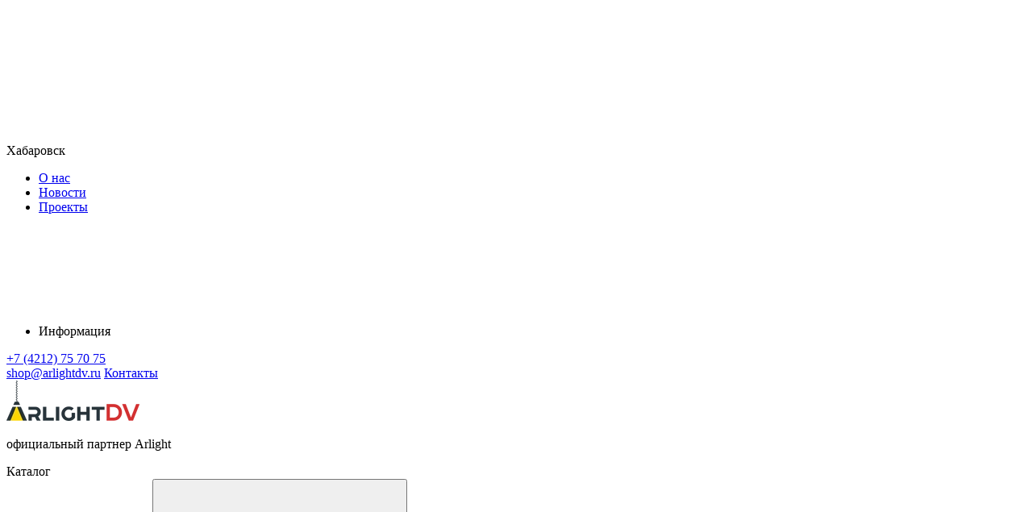

--- FILE ---
content_type: text/html; charset=utf-8
request_url: https://arlightdv.ru/catalog/product/034447/
body_size: 145794
content:
<!doctype html><html data-n-head-ssr lang="ru" data-n-head="%7B%22lang%22:%7B%22ssr%22:%22ru%22%7D%7D"><head ><meta data-n-head="ssr" charset="utf-8"><meta data-n-head="ssr" name="viewport" content="width=device-width, initial-scale=1, maximum-scale=5"><meta data-n-head="ssr" name="robots" content="index, follow"><meta data-n-head="ssr" name="apple-mobile-web-app-capable" content="yes"><meta data-n-head="ssr" name="HandheldFriendly" content="True"><meta data-n-head="ssr" name="format-detection" content="telephone=no"><meta data-n-head="ssr" name="format-detection" content="address=no"><meta data-n-head="ssr" name="x-rim-auto-match" content="none"><meta data-n-head="ssr" name="theme-color" content="#384044"><meta data-n-head="ssr" name="msapplication-navbutton-color" content="#000"><meta data-n-head="ssr" name="apple-mobile-web-app-status-bar-style" content="#000"><meta data-n-head="ssr" name="msapplication-TileColor" content="#fff"><meta data-n-head="ssr" data-hid="og:site_name" name="og:site_name" content="ArlightDV"><meta data-n-head="ssr" data-hid="og:image:width" name="og:image:width" content="201"><meta data-n-head="ssr" data-hid="og:image:height" name="og:image:height" content="201"><meta data-n-head="ssr" data-hid="og:type" name="og:type" content="website"><meta data-n-head="ssr" data-hid="description" name="description" content="Светодиодная лента RT серии A120. Светодиоды SMD 2835, 120 шт/м, белая плата шириной 8 мм, скотч 3M. Цвет ТЕПЛЫЙ 3500K, индекс цветопередачи CRI&gt;85, угол 120°. Питание 24 В, мощность 9.6 Вт/м (48 Вт на 5 м). Размеры 5000x8x1.5 мм. Мин. отрезок 50 мм, 6 светодиодов. Цена за 1 м. Рекомендуется установка на профиль."><meta data-n-head="ssr" data-hid="og:url" name="og:url" content="https://arlightdv.ru/catalog/product/034447/"><meta data-n-head="ssr" data-hid="og:title" name="og:title" content="Светодиодная лента RT-A120-8mm 24V Warm3500 (9.6 W/m, IP20, 2835, 5m) (Arlight, Открытый)"><meta data-n-head="ssr" data-hid="og:description" name="og:description" content="Светодиодная лента RT серии A120. Светодиоды SMD 2835, 120 шт/м, белая плата шириной 8 мм, скотч 3M. Цвет ТЕПЛЫЙ 3500K, индекс цветопередачи CRI&gt;85, угол 120°. Питание 24 В, мощность 9.6 Вт/м (48 Вт на 5 м). Размеры 5000x8x1.5 мм. Мин. отрезок 50 мм, 6 светодиодов. Цена за 1 м. Рекомендуется установка на профиль."><meta data-n-head="ssr" data-hid="og:image" name="og:image" content="https://arlightdv.ru/upload/products/4A2BE70956441E41BAC50A73B6C06AE3.jpg"><title>Светодиодная лента RT-A120-8mm 24V Warm3500 (9.6 W/m, IP20, 2835, 5m) (Arlight, Открытый)</title><link data-n-head="ssr" rel="icon" type="image/x-icon" href="/favicon.ico"><link data-n-head="ssr" rel="apple-touch-icon" sizes="144x144" href="/favicon/apple-touch-icon.png"><link data-n-head="ssr" rel="icon" type="image/png" sizes="32x32" href="/favicon/favicon-32x32.png"><link data-n-head="ssr" rel="icon" type="image/png" sizes="16x16" href="/favicon/favicon-16x16.png"><link data-n-head="ssr" rel="mask-icon" color="#5bbad5" href="/favicon/safari-pinned-tab.svg"><link data-n-head="ssr" rel="canonical" href="https://arlightdv.ru/catalog/product/034447/"><style data-n-head="vuetify" type="text/css" id="vuetify-theme-stylesheet" nonce="undefined">.v-application a { color: #1976d2; }
.v-application .primary {
  background-color: #1976d2 !important;
  border-color: #1976d2 !important;
}
.v-application .primary--text {
  color: #1976d2 !important;
  caret-color: #1976d2 !important;
}
.v-application .primary.lighten-5 {
  background-color: #c7fdff !important;
  border-color: #c7fdff !important;
}
.v-application .primary--text.text--lighten-5 {
  color: #c7fdff !important;
  caret-color: #c7fdff !important;
}
.v-application .primary.lighten-4 {
  background-color: #a8e0ff !important;
  border-color: #a8e0ff !important;
}
.v-application .primary--text.text--lighten-4 {
  color: #a8e0ff !important;
  caret-color: #a8e0ff !important;
}
.v-application .primary.lighten-3 {
  background-color: #8ac5ff !important;
  border-color: #8ac5ff !important;
}
.v-application .primary--text.text--lighten-3 {
  color: #8ac5ff !important;
  caret-color: #8ac5ff !important;
}
.v-application .primary.lighten-2 {
  background-color: #6aaaff !important;
  border-color: #6aaaff !important;
}
.v-application .primary--text.text--lighten-2 {
  color: #6aaaff !important;
  caret-color: #6aaaff !important;
}
.v-application .primary.lighten-1 {
  background-color: #488fef !important;
  border-color: #488fef !important;
}
.v-application .primary--text.text--lighten-1 {
  color: #488fef !important;
  caret-color: #488fef !important;
}
.v-application .primary.darken-1 {
  background-color: #005eb6 !important;
  border-color: #005eb6 !important;
}
.v-application .primary--text.text--darken-1 {
  color: #005eb6 !important;
  caret-color: #005eb6 !important;
}
.v-application .primary.darken-2 {
  background-color: #00479b !important;
  border-color: #00479b !important;
}
.v-application .primary--text.text--darken-2 {
  color: #00479b !important;
  caret-color: #00479b !important;
}
.v-application .primary.darken-3 {
  background-color: #003180 !important;
  border-color: #003180 !important;
}
.v-application .primary--text.text--darken-3 {
  color: #003180 !important;
  caret-color: #003180 !important;
}
.v-application .primary.darken-4 {
  background-color: #001e67 !important;
  border-color: #001e67 !important;
}
.v-application .primary--text.text--darken-4 {
  color: #001e67 !important;
  caret-color: #001e67 !important;
}
.v-application .secondary {
  background-color: #424242 !important;
  border-color: #424242 !important;
}
.v-application .secondary--text {
  color: #424242 !important;
  caret-color: #424242 !important;
}
.v-application .secondary.lighten-5 {
  background-color: #c1c1c1 !important;
  border-color: #c1c1c1 !important;
}
.v-application .secondary--text.text--lighten-5 {
  color: #c1c1c1 !important;
  caret-color: #c1c1c1 !important;
}
.v-application .secondary.lighten-4 {
  background-color: #a6a6a6 !important;
  border-color: #a6a6a6 !important;
}
.v-application .secondary--text.text--lighten-4 {
  color: #a6a6a6 !important;
  caret-color: #a6a6a6 !important;
}
.v-application .secondary.lighten-3 {
  background-color: #8b8b8b !important;
  border-color: #8b8b8b !important;
}
.v-application .secondary--text.text--lighten-3 {
  color: #8b8b8b !important;
  caret-color: #8b8b8b !important;
}
.v-application .secondary.lighten-2 {
  background-color: #727272 !important;
  border-color: #727272 !important;
}
.v-application .secondary--text.text--lighten-2 {
  color: #727272 !important;
  caret-color: #727272 !important;
}
.v-application .secondary.lighten-1 {
  background-color: #595959 !important;
  border-color: #595959 !important;
}
.v-application .secondary--text.text--lighten-1 {
  color: #595959 !important;
  caret-color: #595959 !important;
}
.v-application .secondary.darken-1 {
  background-color: #2c2c2c !important;
  border-color: #2c2c2c !important;
}
.v-application .secondary--text.text--darken-1 {
  color: #2c2c2c !important;
  caret-color: #2c2c2c !important;
}
.v-application .secondary.darken-2 {
  background-color: #171717 !important;
  border-color: #171717 !important;
}
.v-application .secondary--text.text--darken-2 {
  color: #171717 !important;
  caret-color: #171717 !important;
}
.v-application .secondary.darken-3 {
  background-color: #000000 !important;
  border-color: #000000 !important;
}
.v-application .secondary--text.text--darken-3 {
  color: #000000 !important;
  caret-color: #000000 !important;
}
.v-application .secondary.darken-4 {
  background-color: #000000 !important;
  border-color: #000000 !important;
}
.v-application .secondary--text.text--darken-4 {
  color: #000000 !important;
  caret-color: #000000 !important;
}
.v-application .accent {
  background-color: #82b1ff !important;
  border-color: #82b1ff !important;
}
.v-application .accent--text {
  color: #82b1ff !important;
  caret-color: #82b1ff !important;
}
.v-application .accent.lighten-5 {
  background-color: #ffffff !important;
  border-color: #ffffff !important;
}
.v-application .accent--text.text--lighten-5 {
  color: #ffffff !important;
  caret-color: #ffffff !important;
}
.v-application .accent.lighten-4 {
  background-color: #f8ffff !important;
  border-color: #f8ffff !important;
}
.v-application .accent--text.text--lighten-4 {
  color: #f8ffff !important;
  caret-color: #f8ffff !important;
}
.v-application .accent.lighten-3 {
  background-color: #daffff !important;
  border-color: #daffff !important;
}
.v-application .accent--text.text--lighten-3 {
  color: #daffff !important;
  caret-color: #daffff !important;
}
.v-application .accent.lighten-2 {
  background-color: #bce8ff !important;
  border-color: #bce8ff !important;
}
.v-application .accent--text.text--lighten-2 {
  color: #bce8ff !important;
  caret-color: #bce8ff !important;
}
.v-application .accent.lighten-1 {
  background-color: #9fccff !important;
  border-color: #9fccff !important;
}
.v-application .accent--text.text--lighten-1 {
  color: #9fccff !important;
  caret-color: #9fccff !important;
}
.v-application .accent.darken-1 {
  background-color: #6596e2 !important;
  border-color: #6596e2 !important;
}
.v-application .accent--text.text--darken-1 {
  color: #6596e2 !important;
  caret-color: #6596e2 !important;
}
.v-application .accent.darken-2 {
  background-color: #467dc6 !important;
  border-color: #467dc6 !important;
}
.v-application .accent--text.text--darken-2 {
  color: #467dc6 !important;
  caret-color: #467dc6 !important;
}
.v-application .accent.darken-3 {
  background-color: #2364aa !important;
  border-color: #2364aa !important;
}
.v-application .accent--text.text--darken-3 {
  color: #2364aa !important;
  caret-color: #2364aa !important;
}
.v-application .accent.darken-4 {
  background-color: #004c90 !important;
  border-color: #004c90 !important;
}
.v-application .accent--text.text--darken-4 {
  color: #004c90 !important;
  caret-color: #004c90 !important;
}
.v-application .error {
  background-color: #ff5252 !important;
  border-color: #ff5252 !important;
}
.v-application .error--text {
  color: #ff5252 !important;
  caret-color: #ff5252 !important;
}
.v-application .error.lighten-5 {
  background-color: #ffe4d5 !important;
  border-color: #ffe4d5 !important;
}
.v-application .error--text.text--lighten-5 {
  color: #ffe4d5 !important;
  caret-color: #ffe4d5 !important;
}
.v-application .error.lighten-4 {
  background-color: #ffc6b9 !important;
  border-color: #ffc6b9 !important;
}
.v-application .error--text.text--lighten-4 {
  color: #ffc6b9 !important;
  caret-color: #ffc6b9 !important;
}
.v-application .error.lighten-3 {
  background-color: #ffa99e !important;
  border-color: #ffa99e !important;
}
.v-application .error--text.text--lighten-3 {
  color: #ffa99e !important;
  caret-color: #ffa99e !important;
}
.v-application .error.lighten-2 {
  background-color: #ff8c84 !important;
  border-color: #ff8c84 !important;
}
.v-application .error--text.text--lighten-2 {
  color: #ff8c84 !important;
  caret-color: #ff8c84 !important;
}
.v-application .error.lighten-1 {
  background-color: #ff6f6a !important;
  border-color: #ff6f6a !important;
}
.v-application .error--text.text--lighten-1 {
  color: #ff6f6a !important;
  caret-color: #ff6f6a !important;
}
.v-application .error.darken-1 {
  background-color: #df323b !important;
  border-color: #df323b !important;
}
.v-application .error--text.text--darken-1 {
  color: #df323b !important;
  caret-color: #df323b !important;
}
.v-application .error.darken-2 {
  background-color: #bf0025 !important;
  border-color: #bf0025 !important;
}
.v-application .error--text.text--darken-2 {
  color: #bf0025 !important;
  caret-color: #bf0025 !important;
}
.v-application .error.darken-3 {
  background-color: #9f0010 !important;
  border-color: #9f0010 !important;
}
.v-application .error--text.text--darken-3 {
  color: #9f0010 !important;
  caret-color: #9f0010 !important;
}
.v-application .error.darken-4 {
  background-color: #800000 !important;
  border-color: #800000 !important;
}
.v-application .error--text.text--darken-4 {
  color: #800000 !important;
  caret-color: #800000 !important;
}
.v-application .info {
  background-color: #2196f3 !important;
  border-color: #2196f3 !important;
}
.v-application .info--text {
  color: #2196f3 !important;
  caret-color: #2196f3 !important;
}
.v-application .info.lighten-5 {
  background-color: #d4ffff !important;
  border-color: #d4ffff !important;
}
.v-application .info--text.text--lighten-5 {
  color: #d4ffff !important;
  caret-color: #d4ffff !important;
}
.v-application .info.lighten-4 {
  background-color: #b5ffff !important;
  border-color: #b5ffff !important;
}
.v-application .info--text.text--lighten-4 {
  color: #b5ffff !important;
  caret-color: #b5ffff !important;
}
.v-application .info.lighten-3 {
  background-color: #95e8ff !important;
  border-color: #95e8ff !important;
}
.v-application .info--text.text--lighten-3 {
  color: #95e8ff !important;
  caret-color: #95e8ff !important;
}
.v-application .info.lighten-2 {
  background-color: #75ccff !important;
  border-color: #75ccff !important;
}
.v-application .info--text.text--lighten-2 {
  color: #75ccff !important;
  caret-color: #75ccff !important;
}
.v-application .info.lighten-1 {
  background-color: #51b0ff !important;
  border-color: #51b0ff !important;
}
.v-application .info--text.text--lighten-1 {
  color: #51b0ff !important;
  caret-color: #51b0ff !important;
}
.v-application .info.darken-1 {
  background-color: #007cd6 !important;
  border-color: #007cd6 !important;
}
.v-application .info--text.text--darken-1 {
  color: #007cd6 !important;
  caret-color: #007cd6 !important;
}
.v-application .info.darken-2 {
  background-color: #0064ba !important;
  border-color: #0064ba !important;
}
.v-application .info--text.text--darken-2 {
  color: #0064ba !important;
  caret-color: #0064ba !important;
}
.v-application .info.darken-3 {
  background-color: #004d9f !important;
  border-color: #004d9f !important;
}
.v-application .info--text.text--darken-3 {
  color: #004d9f !important;
  caret-color: #004d9f !important;
}
.v-application .info.darken-4 {
  background-color: #003784 !important;
  border-color: #003784 !important;
}
.v-application .info--text.text--darken-4 {
  color: #003784 !important;
  caret-color: #003784 !important;
}
.v-application .success {
  background-color: #4caf50 !important;
  border-color: #4caf50 !important;
}
.v-application .success--text {
  color: #4caf50 !important;
  caret-color: #4caf50 !important;
}
.v-application .success.lighten-5 {
  background-color: #dcffd6 !important;
  border-color: #dcffd6 !important;
}
.v-application .success--text.text--lighten-5 {
  color: #dcffd6 !important;
  caret-color: #dcffd6 !important;
}
.v-application .success.lighten-4 {
  background-color: #beffba !important;
  border-color: #beffba !important;
}
.v-application .success--text.text--lighten-4 {
  color: #beffba !important;
  caret-color: #beffba !important;
}
.v-application .success.lighten-3 {
  background-color: #a2ff9e !important;
  border-color: #a2ff9e !important;
}
.v-application .success--text.text--lighten-3 {
  color: #a2ff9e !important;
  caret-color: #a2ff9e !important;
}
.v-application .success.lighten-2 {
  background-color: #85e783 !important;
  border-color: #85e783 !important;
}
.v-application .success--text.text--lighten-2 {
  color: #85e783 !important;
  caret-color: #85e783 !important;
}
.v-application .success.lighten-1 {
  background-color: #69cb69 !important;
  border-color: #69cb69 !important;
}
.v-application .success--text.text--lighten-1 {
  color: #69cb69 !important;
  caret-color: #69cb69 !important;
}
.v-application .success.darken-1 {
  background-color: #2d9437 !important;
  border-color: #2d9437 !important;
}
.v-application .success--text.text--darken-1 {
  color: #2d9437 !important;
  caret-color: #2d9437 !important;
}
.v-application .success.darken-2 {
  background-color: #00791e !important;
  border-color: #00791e !important;
}
.v-application .success--text.text--darken-2 {
  color: #00791e !important;
  caret-color: #00791e !important;
}
.v-application .success.darken-3 {
  background-color: #006000 !important;
  border-color: #006000 !important;
}
.v-application .success--text.text--darken-3 {
  color: #006000 !important;
  caret-color: #006000 !important;
}
.v-application .success.darken-4 {
  background-color: #004700 !important;
  border-color: #004700 !important;
}
.v-application .success--text.text--darken-4 {
  color: #004700 !important;
  caret-color: #004700 !important;
}
.v-application .warning {
  background-color: #fb8c00 !important;
  border-color: #fb8c00 !important;
}
.v-application .warning--text {
  color: #fb8c00 !important;
  caret-color: #fb8c00 !important;
}
.v-application .warning.lighten-5 {
  background-color: #ffff9e !important;
  border-color: #ffff9e !important;
}
.v-application .warning--text.text--lighten-5 {
  color: #ffff9e !important;
  caret-color: #ffff9e !important;
}
.v-application .warning.lighten-4 {
  background-color: #fffb82 !important;
  border-color: #fffb82 !important;
}
.v-application .warning--text.text--lighten-4 {
  color: #fffb82 !important;
  caret-color: #fffb82 !important;
}
.v-application .warning.lighten-3 {
  background-color: #ffdf67 !important;
  border-color: #ffdf67 !important;
}
.v-application .warning--text.text--lighten-3 {
  color: #ffdf67 !important;
  caret-color: #ffdf67 !important;
}
.v-application .warning.lighten-2 {
  background-color: #ffc24b !important;
  border-color: #ffc24b !important;
}
.v-application .warning--text.text--lighten-2 {
  color: #ffc24b !important;
  caret-color: #ffc24b !important;
}
.v-application .warning.lighten-1 {
  background-color: #ffa72d !important;
  border-color: #ffa72d !important;
}
.v-application .warning--text.text--lighten-1 {
  color: #ffa72d !important;
  caret-color: #ffa72d !important;
}
.v-application .warning.darken-1 {
  background-color: #db7200 !important;
  border-color: #db7200 !important;
}
.v-application .warning--text.text--darken-1 {
  color: #db7200 !important;
  caret-color: #db7200 !important;
}
.v-application .warning.darken-2 {
  background-color: #bb5900 !important;
  border-color: #bb5900 !important;
}
.v-application .warning--text.text--darken-2 {
  color: #bb5900 !important;
  caret-color: #bb5900 !important;
}
.v-application .warning.darken-3 {
  background-color: #9d4000 !important;
  border-color: #9d4000 !important;
}
.v-application .warning--text.text--darken-3 {
  color: #9d4000 !important;
  caret-color: #9d4000 !important;
}
.v-application .warning.darken-4 {
  background-color: #802700 !important;
  border-color: #802700 !important;
}
.v-application .warning--text.text--darken-4 {
  color: #802700 !important;
  caret-color: #802700 !important;
}
.v-application .text {
  background-color: #384044 !important;
  border-color: #384044 !important;
}
.v-application .text--text {
  color: #384044 !important;
  caret-color: #384044 !important;
}
.v-application .text.lighten-5 {
  background-color: #b5bec3 !important;
  border-color: #b5bec3 !important;
}
.v-application .text--text.text--lighten-5 {
  color: #b5bec3 !important;
  caret-color: #b5bec3 !important;
}
.v-application .text.lighten-4 {
  background-color: #9aa3a8 !important;
  border-color: #9aa3a8 !important;
}
.v-application .text--text.text--lighten-4 {
  color: #9aa3a8 !important;
  caret-color: #9aa3a8 !important;
}
.v-application .text.lighten-3 {
  background-color: #80898e !important;
  border-color: #80898e !important;
}
.v-application .text--text.text--lighten-3 {
  color: #80898e !important;
  caret-color: #80898e !important;
}
.v-application .text.lighten-2 {
  background-color: #677074 !important;
  border-color: #677074 !important;
}
.v-application .text--text.text--lighten-2 {
  color: #677074 !important;
  caret-color: #677074 !important;
}
.v-application .text.lighten-1 {
  background-color: #4f575b !important;
  border-color: #4f575b !important;
}
.v-application .text--text.text--lighten-1 {
  color: #4f575b !important;
  caret-color: #4f575b !important;
}
.v-application .text.darken-1 {
  background-color: #222a2e !important;
  border-color: #222a2e !important;
}
.v-application .text--text.text--darken-1 {
  color: #222a2e !important;
  caret-color: #222a2e !important;
}
.v-application .text.darken-2 {
  background-color: #0d1619 !important;
  border-color: #0d1619 !important;
}
.v-application .text--text.text--darken-2 {
  color: #0d1619 !important;
  caret-color: #0d1619 !important;
}
.v-application .text.darken-3 {
  background-color: #000000 !important;
  border-color: #000000 !important;
}
.v-application .text--text.text--darken-3 {
  color: #000000 !important;
  caret-color: #000000 !important;
}
.v-application .text.darken-4 {
  background-color: #000000 !important;
  border-color: #000000 !important;
}
.v-application .text--text.text--darken-4 {
  color: #000000 !important;
  caret-color: #000000 !important;
}</style><script data-n-head="ssr" src="https://yookassa.ru/checkout-widget/v1/checkout-widget.js" async></script><link rel="preload" href="/_nuxt/runtime.js?v=1766128673166" as="script"><link rel="preload" href="/_nuxt/commons/app.js?v=1766128673166" as="script"><link rel="preload" href="/_nuxt/vendors/app.css?v=1766128673175" as="style"><link rel="preload" href="/_nuxt/vendors/app.js?v=1766128673166" as="script"><link rel="preload" href="/_nuxt/app.css?v=1766128673175" as="style"><link rel="preload" href="/_nuxt/app.js?v=1766128673166" as="script"><link rel="preload" href="/_nuxt/components/header-small-catalog.css?v=1766128673175" as="style"><link rel="preload" href="/_nuxt/components/header-small-catalog.js?v=1766128673166" as="script"><link rel="preload" href="/_nuxt/vendors/components/basket-item/components/blog-detail/components/blog-detail-brand/components/blog-l/df2a0d42.css?v=1766128673175" as="style"><link rel="preload" href="/_nuxt/vendors/components/basket-item/components/blog-detail/components/blog-detail-brand/components/blog-l/df2a0d42.js?v=1766128673166" as="script"><link rel="preload" href="/_nuxt/pages/catalog/product/_code.css?v=1766128673175" as="style"><link rel="preload" href="/_nuxt/pages/catalog/product/_code.js?v=1766128673166" as="script"><link rel="preload" href="/_nuxt/components/product-card-default.css?v=1766128673175" as="style"><link rel="preload" href="/_nuxt/components/product-card-default.js?v=1766128673166" as="script"><link rel="preload" href="/_nuxt/components/product-detail-characteristics/pages/catalog/product/_code.css?v=1766128673175" as="style"><link rel="preload" href="/_nuxt/components/product-detail-characteristics/pages/catalog/product/_code.js?v=1766128673166" as="script"><link rel="preload" href="/_nuxt/components/product-detail-buy-fix/pages/catalog/product/_code.css?v=1766128673175" as="style"><link rel="preload" href="/_nuxt/components/product-detail-buy-fix/pages/catalog/product/_code.js?v=1766128673166" as="script"><link rel="stylesheet" href="/_nuxt/vendors/app.css?v=1766128673175"><link rel="stylesheet" href="/_nuxt/app.css?v=1766128673175"><link rel="stylesheet" href="/_nuxt/components/header-small-catalog.css?v=1766128673175"><link rel="stylesheet" href="/_nuxt/vendors/components/basket-item/components/blog-detail/components/blog-detail-brand/components/blog-l/df2a0d42.css?v=1766128673175"><link rel="stylesheet" href="/_nuxt/pages/catalog/product/_code.css?v=1766128673175"><link rel="stylesheet" href="/_nuxt/components/product-card-default.css?v=1766128673175"><link rel="stylesheet" href="/_nuxt/components/product-detail-characteristics/pages/catalog/product/_code.css?v=1766128673175"><link rel="stylesheet" href="/_nuxt/components/product-detail-buy-fix/pages/catalog/product/_code.css?v=1766128673175"></head><body ><div data-server-rendered="true" id="__nuxt"><!----><div id="__layout"><div data-fetch-key="0" class="content-column"><div class="content-flex"><!----> <div class="header" data-v-9a1ab8b6><!----> <div class="header__middle" data-v-6eb383de data-v-9a1ab8b6><div class="ar-container" data-v-6eb383de><div class="header__middle-left" data-v-6eb383de><div class="header__city-block" data-v-2d360de5 data-v-6eb383de><div tabindex="0" class="header__city without-hover" data-v-2d360de5><svg xmlns="http://www.w3.org/2000/svg" class="icon sprite-icons" data-v-2d360de5 data-v-2d360de5><use href="/_nuxt/img/icons.507dc42.svg#i-icon-point" xlink:href="/_nuxt/img/icons.507dc42.svg#i-icon-point" data-v-2d360de5 data-v-2d360de5></use></svg> <p data-v-2d360de5>Хабаровск</p></div> <!----></div> <nav data-v-b781ab60 data-v-6eb383de><ul data-v-b781ab60><li id="menu_point_about" data-v-b781ab60><a href="/about/" data-v-b781ab60>
                    О нас
                </a> <!----></li><li id="menu_point_news" data-v-b781ab60><a href="/news/" data-v-b781ab60>
                    Новости
                </a> <!----></li><li id="menu_point_projects" data-v-b781ab60><a href="/projects/" data-v-b781ab60>
                    Проекты
                </a> <!----></li><li id="menu_point_info" tabindex="0" data-v-b781ab60><span data-v-b781ab60>
                    Информация
                    <svg xmlns="http://www.w3.org/2000/svg" class="icon sprite-icons" data-v-b781ab60 data-v-b781ab60><use href="/_nuxt/img/icons.507dc42.svg#i-ar-down" xlink:href="/_nuxt/img/icons.507dc42.svg#i-ar-down" data-v-b781ab60 data-v-b781ab60></use></svg></span> <!----></li></ul></nav></div> <div class="header__middle-right" data-v-6eb383de><div class="header__middle-call" data-v-6eb383de><!----> <a href="tel:+74212757075" title="Позвонить" data-v-6eb383de><span data-v-6eb383de>+7 (4212) 75 70 75</span></a></div> <a href="mailto:shop@arlightdv.ru" title="Написать" data-v-6eb383de><span data-v-6eb383de>shop@arlightdv.ru</span></a> <a href="/contacts/" class="header__middle-contacts" data-v-6eb383de>Контакты</a> <!----></div></div></div> <div class="header__main" data-v-6845ff41 data-v-9a1ab8b6><div class="ar-container" data-v-6845ff41><div class="logo" data-v-6beaf82c data-v-6845ff41><a href="/" class="cl_active" data-v-6beaf82c><img src="/_ipx/h_50,f_webp,q_100/upload/logo/header_logo.png" height="50" alt="официальный партнер Arlight" data-v-6beaf82c></a> <p data-v-6beaf82c>официальный партнер Arlight</p></div> <div class="header__catalog" data-v-45759f75 data-v-6845ff41><div tabindex="0" class="button" data-v-45759f75><div class="header__catalog-icon" data-v-45759f75></div> <span data-v-45759f75>Каталог</span></div> <!----> <!----></div> <div class="header-search" data-v-319e0f9e data-v-6845ff41><!----> <div class="search-panel" data-v-319e0f9e><form data-v-319e0f9e><input type="search" placeholder="Поиск" data-v-319e0f9e> <button type="submit" title="Поиск" data-v-319e0f9e><svg xmlns="http://www.w3.org/2000/svg" class="icon sprite-icons" data-v-319e0f9e data-v-319e0f9e><use href="/_nuxt/img/icons.507dc42.svg#i-loupe" xlink:href="/_nuxt/img/icons.507dc42.svg#i-loupe" data-v-319e0f9e data-v-319e0f9e></use></svg></button> <!----> <!----></form></div></div> <div class="header__icons" data-v-6845ff41><div data-fetch-key="data-v-2c7615f0:0" class="icon-item--wrap" data-v-2c7615f0 data-v-6845ff41><div class="icon-item" data-v-2c7615f0><a href="/compare/" aria-label="Сравнение" class="icon-item__button" data-v-2c7615f0><div class="icon-item__wrap" data-v-2c7615f0><div class="icon-item__icon" data-v-2c7615f0><svg xmlns="http://www.w3.org/2000/svg" class="icon sprite-icons" data-v-2c7615f0><use href="/_nuxt/img/icons.507dc42.svg#i-compare-big" xlink:href="/_nuxt/img/icons.507dc42.svg#i-compare-big" data-v-2c7615f0></use></svg></div> <!----></div> <div class="icon-item__title" data-v-2c7615f0>Сравнение</div></a></div> <!----></div> <div data-fetch-key="data-v-2c7615f0:1" class="icon-item--wrap" data-v-2c7615f0 data-v-6845ff41><div class="icon-item" data-v-2c7615f0><a href="/favorite/" aria-label="Избранное" class="icon-item__button" data-v-2c7615f0><div class="icon-item__wrap" data-v-2c7615f0><div class="icon-item__icon" data-v-2c7615f0><svg xmlns="http://www.w3.org/2000/svg" class="icon sprite-icons" data-v-2c7615f0><use href="/_nuxt/img/icons.507dc42.svg#i-favorite-big" xlink:href="/_nuxt/img/icons.507dc42.svg#i-favorite-big" data-v-2c7615f0></use></svg></div> <!----></div> <div class="icon-item__title" data-v-2c7615f0>Избранное</div></a></div> <!----></div> <div data-fetch-key="data-v-2c7615f0:2" class="icon-item--wrap" data-v-2c7615f0 data-v-6845ff41><div class="icon-item" data-v-2c7615f0><a href="/cart/" aria-label="Корзина" class="icon-item__button" data-v-2c7615f0><div class="icon-item__wrap" data-v-2c7615f0><div class="icon-item__icon" data-v-2c7615f0><svg xmlns="http://www.w3.org/2000/svg" class="icon sprite-icons" data-v-2c7615f0><use href="/_nuxt/img/icons.507dc42.svg#i-cart-big" xlink:href="/_nuxt/img/icons.507dc42.svg#i-cart-big" data-v-2c7615f0></use></svg></div> <!----></div> <div class="icon-item__title" data-v-2c7615f0>Корзина</div></a></div> <!----></div> <div class="icon-item--wrap" data-v-ebc899da data-v-6845ff41><div class="icon-item" data-v-ebc899da><button aria-label="Войти" title="Личный кабинет" class="icon-item__button" data-v-ebc899da><span class="icon-item__icon" data-v-ebc899da><svg xmlns="http://www.w3.org/2000/svg" class="icon sprite-icons" data-v-ebc899da data-v-ebc899da><use href="/_nuxt/img/icons.507dc42.svg#i-personal" xlink:href="/_nuxt/img/icons.507dc42.svg#i-personal" data-v-ebc899da data-v-ebc899da></use></svg></span> <span class="icon-item__title" data-v-ebc899da>Войти</span></button></div> <!----> <!----></div></div></div></div> <div class="header__small-catalog" data-v-49532633 data-v-9a1ab8b6><div class="ar-container" data-v-49532633><nav class="header__small-menu" data-v-49532633><section tabindex="0" class="hooper" data-v-49532633><div class="hooper-list"><ul class="hooper-track" style="transform:translate(0px, 0);"><li class="hooper-slide is-active" style="width:0px;" data-v-49532633><a href="/catalog/sistemy-osveshheniya-2680/" tabindex="-1" data-v-49532633>Системы освещения</a></li><li class="hooper-slide is-active" style="width:0px;" data-v-49532633><a href="/catalog/svetodiodnye-svetilniki-431/" tabindex="-1" data-v-49532633>Светодиодные светильники</a></li><li class="hooper-slide is-active" style="width:0px;" data-v-49532633><a href="/catalog/svetodiodnye-lenty-332/" tabindex="-1" data-v-49532633>Светодиодные ленты</a></li><li class="hooper-slide is-active" style="width:0px;" data-v-49532633><a href="/catalog/naruzhnoe-osveshhenie-63/" tabindex="-1" data-v-49532633>Наружное освещение</a></li><li class="hooper-slide is-active" style="width:0px;" data-v-49532633><a href="/catalog/upravlenie-svetom-392/" tabindex="-1" data-v-49532633>Управление светом</a></li><li class="hooper-slide is-active" style="width:0px;" data-v-49532633><a href="/catalog/alyuminievye-profili-390/" tabindex="-1" data-v-49532633>Алюминиевые профили</a></li><li aria-hidden="true" class="hooper-slide is-next" style="width:0px;" data-v-49532633><a href="/catalog/istochniki-pitaniya-64/" tabindex="-1" data-v-49532633>Источники питания</a></li><li aria-hidden="true" class="hooper-slide is-next" style="width:0px;" data-v-49532633><a href="/catalog/gibkij-neon-2691/" tabindex="-1" data-v-49532633>Гибкий неон</a></li><li aria-hidden="true" class="hooper-slide is-next" style="width:0px;" data-v-49532633><a href="/catalog/svetodiodnyj-dekor-80/" tabindex="-1" data-v-49532633>Светодиодный декор</a></li><li aria-hidden="true" class="hooper-slide is-next" style="width:0px;" data-v-49532633><a href="/catalog/elektrika-i-krepyozh-316/" tabindex="-1" data-v-49532633>Электрика и крепёж</a></li><li aria-hidden="true" class="hooper-slide is-next" style="width:0px;" data-v-49532633><a href="/catalog/svetodiody-219/" tabindex="-1" data-v-49532633>Светодиоды</a></li><li aria-hidden="true" class="hooper-slide" style="width:0px;" data-v-49532633><a href="/catalog/reklamnye-materialy-832/" tabindex="-1" data-v-49532633>Рекламные материалы</a></li></ul><div class="hooper-navigation" data-v-49532633><button type="button" class="hooper-prev"><svg class="icon icon-arrowLeft" viewBox="0 0 24 24" width="24px" height="24px"><title>Arrow Left</title><path d="M0 0h24v24H0z" fill="none"></path><path d="M15.41 16.59L10.83 12l4.58-4.59L14 6l-6 6 6 6 1.41-1.41z"></path></svg></button><button type="button" class="hooper-next"><svg class="icon icon-arrowRight" viewBox="0 0 24 24" width="24px" height="24px"><title>Arrow Right</title><path d="M0 0h24v24H0z" fill="none"></path><path d="M8.59 16.59L13.17 12 8.59 7.41 10 6l6 6-6 6-1.41-1.41z"></path></svg></button></div><div aria-live="polite" aria-atomic="true" class="hooper-liveregion hooper-sr-only">Item 1 of 12</div></div></section></nav> <ul class="header__small-submenu" data-v-49532633><li data-v-49532633><a href="/new-products/" data-v-49532633>Новинки <span data-v-49532633>NEW</span></a></li></ul></div></div></div> <div header-height="0" data-v-337ec436><div itemscope="itemscope" itemtype="http://schema.org/Product" class="ar-container" data-v-337ec436><div class="nav-block" data-v-3938ee66 data-v-337ec436><div class="breadcrumbs" data-v-3938ee66><ul itemscope="itemscope" itemtype="http://schema.org/BreadcrumbList" data-v-3938ee66><li itemprop="itemListElement" itemscope="itemscope" itemtype="http://schema.org/ListItem" class="breadcrumb__item isProduct" data-v-3938ee66><a href="/" title="Главная" itemprop="item" class="cl_active" data-v-3938ee66><span itemprop="name" data-v-3938ee66>Главная</span> <meta itemprop="position" content="0" data-v-3938ee66></a> <!----></li><li itemprop="itemListElement" itemscope="itemscope" itemtype="http://schema.org/ListItem" class="breadcrumb__item isProduct" data-v-3938ee66><a href="/catalog/" title="Каталог" itemprop="item" class="cl_active" data-v-3938ee66><span itemprop="name" data-v-3938ee66>Каталог</span> <meta itemprop="position" content="1" data-v-3938ee66></a> <button aria-label="Показать меню" data-v-3938ee66><svg xmlns="http://www.w3.org/2000/svg" class="icon sprite-icons" data-v-3938ee66 data-v-3938ee66><use href="/_nuxt/img/icons.507dc42.svg#i-ar-down" xlink:href="/_nuxt/img/icons.507dc42.svg#i-ar-down" data-v-3938ee66 data-v-3938ee66></use></svg></button></li><li itemprop="itemListElement" itemscope="itemscope" itemtype="http://schema.org/ListItem" class="breadcrumb__item isProduct" data-v-3938ee66><a href="/catalog/svetodiodnye-lenty-332/" title="Светодиодные ленты" itemprop="item" data-v-3938ee66><span itemprop="name" data-v-3938ee66>Светодиодные ленты</span> <meta itemprop="position" content="2" data-v-3938ee66></a> <button aria-label="Показать меню" data-v-3938ee66><svg xmlns="http://www.w3.org/2000/svg" class="icon sprite-icons" data-v-3938ee66 data-v-3938ee66><use href="/_nuxt/img/icons.507dc42.svg#i-ar-down" xlink:href="/_nuxt/img/icons.507dc42.svg#i-ar-down" data-v-3938ee66 data-v-3938ee66></use></svg></button></li><li itemprop="itemListElement" itemscope="itemscope" itemtype="http://schema.org/ListItem" class="breadcrumb__item isProduct" data-v-3938ee66><a href="/catalog/universalnye-24v-8-10-mm-do-10-wm-2043/" title="Универсальные 24V 8-10 мм до 10 W/m" itemprop="item" data-v-3938ee66><span itemprop="name" data-v-3938ee66>Универсальные 24V 8-10 мм до 10 W/m</span> <meta itemprop="position" content="3" data-v-3938ee66></a> <button aria-label="Показать меню" data-v-3938ee66><svg xmlns="http://www.w3.org/2000/svg" class="icon sprite-icons" data-v-3938ee66 data-v-3938ee66><use href="/_nuxt/img/icons.507dc42.svg#i-ar-down" xlink:href="/_nuxt/img/icons.507dc42.svg#i-ar-down" data-v-3938ee66 data-v-3938ee66></use></svg></button></li><li itemprop="itemListElement" itemscope="itemscope" itemtype="http://schema.org/ListItem" class="breadcrumb__item isProduct" data-v-3938ee66><a href="/catalog/a120-24v-8mm-9-6-wm-2118/" title="A120 24V 8mm 9.6 W/m" itemprop="item" data-v-3938ee66><span itemprop="name" data-v-3938ee66>A120 24V 8mm 9.6 W/m</span> <meta itemprop="position" content="4" data-v-3938ee66></a> <!----></li><li itemprop="itemListElement" itemscope="itemscope" itemtype="http://schema.org/ListItem" class="breadcrumb__item isProduct" data-v-3938ee66><span title="Светодиодная лента RT-A120-8mm 24V Warm3500 (9.6 W/m, IP20, 2835, 5m) (Arlight, Открытый)" itemprop="item" data-v-3938ee66><span itemprop="name" data-v-3938ee66>Светодиодная лента RT-A120-8mm 24V Warm3500 (9.6 W/m, IP20, 2835, 5m) (Arlight, Открытый)</span> <meta itemprop="position" content="5" data-v-3938ee66></span></li></ul> <!----></div></div> <div data-v-b2172bc8 data-v-337ec436><div class="product__vendor" data-v-b2172bc8><span data-v-b2172bc8>Арт.: 034447</span> <!----></div> <h1 itemprop="name" class="product__title" data-v-b2172bc8>
        Светодиодная лента RT-A120-8mm 24V Warm3500 (9.6 W/m, IP20, 2835, 5m) (Arlight, Открытый)
    </h1> <div class="product__nav" data-v-6c758f2e data-v-b2172bc8><div class="product__btns" data-v-6c758f2e><button title="избранное" data-v-6c758f2e><svg xmlns="http://www.w3.org/2000/svg" class="icon sprite-icons" data-v-6c758f2e data-v-6c758f2e><use href="/_nuxt/img/icons.507dc42.svg#i-favorite" xlink:href="/_nuxt/img/icons.507dc42.svg#i-favorite" data-v-6c758f2e data-v-6c758f2e></use></svg>
                Избранное
            </button> <button title="сравнение" data-v-6c758f2e><svg xmlns="http://www.w3.org/2000/svg" class="icon sprite-icons" data-v-6c758f2e data-v-6c758f2e><use href="/_nuxt/img/icons.507dc42.svg#i-compare" xlink:href="/_nuxt/img/icons.507dc42.svg#i-compare" data-v-6c758f2e data-v-6c758f2e></use></svg>
                Сравнение
            </button> <button title="Список" data-v-6c758f2e><svg xmlns="http://www.w3.org/2000/svg" class="icon sprite-icons" data-v-6c758f2e data-v-6c758f2e><use href="/_nuxt/img/icons.507dc42.svg#i-list" xlink:href="/_nuxt/img/icons.507dc42.svg#i-list" data-v-6c758f2e data-v-6c758f2e></use></svg>
                В список
            </button></div> <div class="product__nav-cntrls d-none d-sm-flex" data-v-6c758f2e><button data-v-6c758f2e>Задать вопрос</button> <a href="/catalog/product-print/034447/" rel="nofollow" target="_blank" data-v-6c758f2e>Распечатать
        </a> <div class="btn-share" data-v-2ce77c8f data-v-6c758f2e>
    Поделиться
    <div class="share-wrap" data-v-2ce77c8f><div class="share" data-v-2ce77c8f><ul class="share__list" data-v-2ce77c8f><li data-v-2ce77c8f><a href="https://vk.com/share.php?url=https%3A%2F%2Farlightdv.ru%2Fcatalog%2Fproduct%2F034447%2F&amp;title=%D0%A1%D0%B2%D0%B5%D1%82%D0%BE%D0%B4%D0%B8%D0%BE%D0%B4%D0%BD%D0%B0%D1%8F%20%D0%BB%D0%B5%D0%BD%D1%82%D0%B0%20RT-A120-8mm%2024V%20Warm3500%20(9.6%20W%2Fm%2C%20IP20%2C%202835%2C%205m)%20(Arlight%2C%20%D0%9E%D1%82%D0%BA%D1%80%D1%8B%D1%82%D1%8B%D0%B9)" rel="nofollow noopener" target="_blank" title="ВКонтакте" class="share__item share__item_vkontakte" data-v-2ce77c8f><span data-v-2ce77c8f>ВКонтакте</span></a></li> <li data-v-2ce77c8f><a href="https://telegram.me/share/url?url=https%3A%2F%2Farlightdv.ru%2Fcatalog%2Fproduct%2F034447%2F&amp;text=%D0%A1%D0%B2%D0%B5%D1%82%D0%BE%D0%B4%D0%B8%D0%BE%D0%B4%D0%BD%D0%B0%D1%8F%20%D0%BB%D0%B5%D0%BD%D1%82%D0%B0%20RT-A120-8mm%2024V%20Warm3500%20(9.6%20W%2Fm%2C%20IP20%2C%202835%2C%205m)%20(Arlight%2C%20%D0%9E%D1%82%D0%BA%D1%80%D1%8B%D1%82%D1%8B%D0%B9)" rel="nofollow noopener" target="_blank" title="Telegram" class="share__item share__item_telegram" data-v-2ce77c8f><span data-v-2ce77c8f>Telegram</span></a></li> <li data-v-2ce77c8f><button title="Скопировать ссылку" class="share__item share__item_link" data-v-2ce77c8f><span data-v-2ce77c8f>Скопировать ссылку</span></button></li></ul></div></div></div></div></div></div> <div class="product" data-v-337ec436><div class="product__img" data-v-337ec436><div class="product__img-wrap" data-v-337ec436><!----> <div class="nav-slider" data-v-5e856475 data-v-337ec436><section tabindex="0" class="hooper is-vertical without-arrows" data-v-5e856475><div class="hooper-list"><ul class="hooper-track" style="transform:translate(0, 0px);"><li class="hooper-slide is-active" style="height:0px;" data-v-5e856475><img src="/_ipx/f_webp,s_60x60/upload/products/4A2BE70956441E41BAC50A73B6C06AE3.jpg" width="60" height="60" alt="Минифото #1 товара Светодиодная лента RT-A120-8mm 24V Warm3500 (9.6 W/m, IP20, 2835, 5m) (Arlight, Открытый)" class="active" data-v-5e856475></li><li class="hooper-slide is-active" style="height:0px;" data-v-5e856475><img src="/_ipx/f_webp,s_60x60/upload/products/DEC44E28472D5549AE56E269A7BDD143.jpg" width="60" height="60" alt="Минифото #2 товара Светодиодная лента RT-A120-8mm 24V Warm3500 (9.6 W/m, IP20, 2835, 5m) (Arlight, Открытый)" data-v-5e856475></li><li class="hooper-slide is-active" style="height:0px;" data-v-5e856475><img src="/_ipx/f_webp,s_60x60/upload/products/89E81F41C9717043893AD88536D7A19F.jpg" width="60" height="60" alt="Минифото #3 товара Светодиодная лента RT-A120-8mm 24V Warm3500 (9.6 W/m, IP20, 2835, 5m) (Arlight, Открытый)" data-v-5e856475></li></ul><div aria-live="polite" aria-atomic="true" class="hooper-liveregion hooper-sr-only">Item 1 of 3</div></div></section> <section tabindex="0" class="hooper" data-v-5e856475><div class="hooper-list"><ul class="hooper-track" style="transform:translate(0px, 0);"><li class="hooper-slide is-active" style="width:0px;" data-v-5e856475><a href="/upload/products/4A2BE70956441E41BAC50A73B6C06AE3.jpg" data-fancybox="product" data-v-5e856475><img src="/_ipx/f_webp,s_555x555/upload/products/4A2BE70956441E41BAC50A73B6C06AE3.jpg" width="555" height="555" alt="Фото #1 товара Светодиодная лента RT-A120-8mm 24V Warm3500 (9.6 W/m, IP20, 2835, 5m) (Arlight, Открытый)" data-v-5e856475></a></li><li aria-hidden="true" class="hooper-slide is-next" style="width:0px;" data-v-5e856475><a href="/upload/products/DEC44E28472D5549AE56E269A7BDD143.jpg" data-fancybox="product" data-v-5e856475><img src="/_ipx/f_webp,s_555x555/upload/products/DEC44E28472D5549AE56E269A7BDD143.jpg" width="555" height="555" alt="Фото #2 товара Светодиодная лента RT-A120-8mm 24V Warm3500 (9.6 W/m, IP20, 2835, 5m) (Arlight, Открытый)" data-v-5e856475></a></li><li aria-hidden="true" class="hooper-slide" style="width:0px;" data-v-5e856475><a href="/upload/products/89E81F41C9717043893AD88536D7A19F.jpg" data-fancybox="product" data-v-5e856475><img src="/_ipx/f_webp,s_555x555/upload/products/89E81F41C9717043893AD88536D7A19F.jpg" width="555" height="555" alt="Фото #3 товара Светодиодная лента RT-A120-8mm 24V Warm3500 (9.6 W/m, IP20, 2835, 5m) (Arlight, Открытый)" data-v-5e856475></a></li></ul><div class="hooper-pagination" data-v-5e856475><ol class="hooper-indicators"><li><button type="button" class="hooper-indicator is-active"><span class="hooper-sr-only">item 0</span></button></li><li><button type="button" class="hooper-indicator"><span class="hooper-sr-only">item 1</span></button></li><li><button type="button" class="hooper-indicator"><span class="hooper-sr-only">item 2</span></button></li></ol></div><div aria-live="polite" aria-atomic="true" class="hooper-liveregion hooper-sr-only">Item 1 of 3</div></div></section></div> <div class="product__badges" data-v-337ec436><!----> <!----></div> <!----></div> <div data-v-337ec436><div class="card__info d-none d-sm-flex d-flex d-md-none" data-v-0cb86f7c data-v-337ec436><div class="card__info-item" data-v-0cb86f7c>
        Произведено в Беларуси
    </div> <!----></div> <ul class="icprop-list clear d-none d-sm-block d-block d-md-none" data-v-ea4430aa data-v-337ec436><li data-v-ea4430aa><div class="icprop-item" data-v-2411ffae data-v-ea4430aa><div class="icprop-item__icon" data-v-2411ffae><svg xmlns="http://www.w3.org/2000/svg" class="icon sprite-icons" data-v-2411ffae data-v-2411ffae><use href="/_nuxt/img/icons.507dc42.svg#i-prop-44" xlink:href="/_nuxt/img/icons.507dc42.svg#i-prop-44" data-v-2411ffae data-v-2411ffae></use></svg></div> <div data-v-2411ffae><span data-v-2411ffae>Класс пылевлагозащиты</span>
        IP20
    </div></div></li><li data-v-ea4430aa><div class="icprop-item" data-v-2411ffae data-v-ea4430aa><div class="icprop-item__icon" data-v-2411ffae><div class="color" style="background:#f6d6a9;" data-v-2411ffae></div></div> <div data-v-2411ffae><span data-v-2411ffae>Цвет свечения</span>
        Warm | Тёплый 3500 K
    </div></div></li><li data-v-ea4430aa><div class="icprop-item" data-v-2411ffae data-v-ea4430aa><div class="icprop-item__icon" data-v-2411ffae><svg xmlns="http://www.w3.org/2000/svg" class="icon sprite-icons" data-v-2411ffae data-v-2411ffae><use href="/_nuxt/img/icons.507dc42.svg#i-prop-45" xlink:href="/_nuxt/img/icons.507dc42.svg#i-prop-45" data-v-2411ffae data-v-2411ffae></use></svg></div> <div data-v-2411ffae><span data-v-2411ffae>Типоразмер светодиода</span>
        SMD 2835
    </div></div></li><li data-v-ea4430aa><div class="icprop-item" data-v-2411ffae data-v-ea4430aa><div class="icprop-item__icon" data-v-2411ffae><svg xmlns="http://www.w3.org/2000/svg" class="icon sprite-icons" data-v-2411ffae data-v-2411ffae><use href="/_nuxt/img/icons.507dc42.svg#i-prop-46" xlink:href="/_nuxt/img/icons.507dc42.svg#i-prop-46" data-v-2411ffae data-v-2411ffae></use></svg></div> <div data-v-2411ffae><span data-v-2411ffae>Плотность светодиодов</span>
        120 шт/м
    </div></div></li><li data-v-ea4430aa><div class="icprop-item" data-v-2411ffae data-v-ea4430aa><div class="icprop-item__icon" data-v-2411ffae><svg xmlns="http://www.w3.org/2000/svg" class="icon sprite-icons" data-v-2411ffae data-v-2411ffae><use href="/_nuxt/img/icons.507dc42.svg#i-prop-20" xlink:href="/_nuxt/img/icons.507dc42.svg#i-prop-20" data-v-2411ffae data-v-2411ffae></use></svg></div> <div data-v-2411ffae><span data-v-2411ffae>Напряжение питания</span>
        24 V
    </div></div></li><li data-v-ea4430aa><div class="icprop-item" data-v-2411ffae data-v-ea4430aa><div class="icprop-item__icon" data-v-2411ffae><svg xmlns="http://www.w3.org/2000/svg" class="icon sprite-icons" data-v-2411ffae data-v-2411ffae><use href="/_nuxt/img/icons.507dc42.svg#i-prop-95" xlink:href="/_nuxt/img/icons.507dc42.svg#i-prop-95" data-v-2411ffae data-v-2411ffae></use></svg></div> <div data-v-2411ffae><span data-v-2411ffae>Мощность на 1м</span>
        typ: 9.5 W/m; max: 9.6 W/m
    </div></div></li></ul> <div class="product__bar-logo d-none d-sm-flex d-md-none" data-v-337ec436><img src="/static-img/page/product/logo_arlight.svg" alt="Arlight" data-v-337ec436> <img src="/static-img/page/product/logo_ce.svg" alt="Arlight" data-v-337ec436></div></div></div> <div class="product__main" data-v-337ec436><div class="product__content" data-v-337ec436><div class="card__info d-flex d-sm-none d-md-flex" data-v-0cb86f7c data-v-337ec436><div class="card__info-item" data-v-0cb86f7c>
        Произведено в Беларуси
    </div> <!----></div> <ul class="icprop-list clear d-block d-sm-none d-md-block" data-v-ea4430aa data-v-337ec436><li data-v-ea4430aa><div class="icprop-item" data-v-2411ffae data-v-ea4430aa><div class="icprop-item__icon" data-v-2411ffae><svg xmlns="http://www.w3.org/2000/svg" class="icon sprite-icons" data-v-2411ffae data-v-2411ffae><use href="/_nuxt/img/icons.507dc42.svg#i-prop-44" xlink:href="/_nuxt/img/icons.507dc42.svg#i-prop-44" data-v-2411ffae data-v-2411ffae></use></svg></div> <div data-v-2411ffae><span data-v-2411ffae>Класс пылевлагозащиты</span>
        IP20
    </div></div></li><li data-v-ea4430aa><div class="icprop-item" data-v-2411ffae data-v-ea4430aa><div class="icprop-item__icon" data-v-2411ffae><div class="color" style="background:#f6d6a9;" data-v-2411ffae></div></div> <div data-v-2411ffae><span data-v-2411ffae>Цвет свечения</span>
        Warm | Тёплый 3500 K
    </div></div></li><li data-v-ea4430aa><div class="icprop-item" data-v-2411ffae data-v-ea4430aa><div class="icprop-item__icon" data-v-2411ffae><svg xmlns="http://www.w3.org/2000/svg" class="icon sprite-icons" data-v-2411ffae data-v-2411ffae><use href="/_nuxt/img/icons.507dc42.svg#i-prop-45" xlink:href="/_nuxt/img/icons.507dc42.svg#i-prop-45" data-v-2411ffae data-v-2411ffae></use></svg></div> <div data-v-2411ffae><span data-v-2411ffae>Типоразмер светодиода</span>
        SMD 2835
    </div></div></li><li data-v-ea4430aa><div class="icprop-item" data-v-2411ffae data-v-ea4430aa><div class="icprop-item__icon" data-v-2411ffae><svg xmlns="http://www.w3.org/2000/svg" class="icon sprite-icons" data-v-2411ffae data-v-2411ffae><use href="/_nuxt/img/icons.507dc42.svg#i-prop-46" xlink:href="/_nuxt/img/icons.507dc42.svg#i-prop-46" data-v-2411ffae data-v-2411ffae></use></svg></div> <div data-v-2411ffae><span data-v-2411ffae>Плотность светодиодов</span>
        120 шт/м
    </div></div></li><li data-v-ea4430aa><div class="icprop-item" data-v-2411ffae data-v-ea4430aa><div class="icprop-item__icon" data-v-2411ffae><svg xmlns="http://www.w3.org/2000/svg" class="icon sprite-icons" data-v-2411ffae data-v-2411ffae><use href="/_nuxt/img/icons.507dc42.svg#i-prop-20" xlink:href="/_nuxt/img/icons.507dc42.svg#i-prop-20" data-v-2411ffae data-v-2411ffae></use></svg></div> <div data-v-2411ffae><span data-v-2411ffae>Напряжение питания</span>
        24 V
    </div></div></li><li data-v-ea4430aa><div class="icprop-item" data-v-2411ffae data-v-ea4430aa><div class="icprop-item__icon" data-v-2411ffae><svg xmlns="http://www.w3.org/2000/svg" class="icon sprite-icons" data-v-2411ffae data-v-2411ffae><use href="/_nuxt/img/icons.507dc42.svg#i-prop-95" xlink:href="/_nuxt/img/icons.507dc42.svg#i-prop-95" data-v-2411ffae data-v-2411ffae></use></svg></div> <div data-v-2411ffae><span data-v-2411ffae>Мощность на 1м</span>
        typ: 9.5 W/m; max: 9.6 W/m
    </div></div></li></ul> <!----> <!----> <div class="specifications" data-v-8b52aa4a data-v-337ec436><div class="specifications__title d-none d-lg-block" data-v-8b52aa4a>Общие характеристики</div> <div class="specifications__table" data-v-8b52aa4a><div data-id="62" class="specifications__table-item" data-v-8b52aa4a><div class="specifications__table-th" data-v-8b52aa4a>Тип товара</div> <div class="specifications__table-td" data-v-8b52aa4a>
                Лента
                <!----></div></div><div data-id="44" class="specifications__table-item" data-v-8b52aa4a><div class="specifications__table-th" data-v-8b52aa4a>Класс пылевлагозащиты</div> <div class="specifications__table-td" data-v-8b52aa4a>
                IP20
                <!----></div></div><div data-id="45" class="specifications__table-item" data-v-8b52aa4a><div class="specifications__table-th" data-v-8b52aa4a>Типоразмер светодиода</div> <div class="specifications__table-td" data-v-8b52aa4a>
                SMD 2835
                <!----></div></div><div data-id="46" class="specifications__table-item" data-v-8b52aa4a><div class="specifications__table-th" data-v-8b52aa4a>Плотность светодиодов</div> <div class="specifications__table-td" data-v-8b52aa4a>
                120 шт/м
                <!----></div></div><div data-id="33" class="specifications__table-item" data-v-8b52aa4a><div class="specifications__table-th" data-v-8b52aa4a>Минимальный отрезок</div> <div class="specifications__table-td" data-v-8b52aa4a>
                50 мм
                <!----></div></div><div data-id="161" class="specifications__table-item" data-v-8b52aa4a><div class="specifications__table-th" data-v-8b52aa4a>Серия ленты</div> <div class="specifications__table-td" data-v-8b52aa4a>
                RT открытая
                <!----></div></div><div data-id="89" class="specifications__table-item" data-v-8b52aa4a><div class="specifications__table-th" data-v-8b52aa4a>Гарантийный срок</div> <div class="specifications__table-td" data-v-8b52aa4a>
                5 год(а)
                <!----></div></div></div></div> <button class="product__iconlink d-none d-md-flex" data-v-337ec436><svg xmlns="http://www.w3.org/2000/svg" class="icon sprite-icons" data-v-337ec436 data-v-337ec436><use href="/_nuxt/img/icons.507dc42.svg#i-menu" xlink:href="/_nuxt/img/icons.507dc42.svg#i-menu" data-v-337ec436 data-v-337ec436></use></svg>
                            Все характеристики
                        </button> <div class="d-flex d-md-none" data-v-337ec436><button class="product__iconlink" data-v-337ec436><svg xmlns="http://www.w3.org/2000/svg" class="icon sprite-icons" data-v-337ec436 data-v-337ec436><use href="/_nuxt/img/icons.507dc42.svg#i-menu" xlink:href="/_nuxt/img/icons.507dc42.svg#i-menu" data-v-337ec436 data-v-337ec436></use></svg>
                                Все характеристики
                            </button> <button class="product__iconlink" data-v-337ec436><svg xmlns="http://www.w3.org/2000/svg" class="icon sprite-icons" data-v-337ec436 data-v-337ec436><use href="/_nuxt/img/icons.507dc42.svg#i-download2" xlink:href="/_nuxt/img/icons.507dc42.svg#i-download2" data-v-337ec436 data-v-337ec436></use></svg>
                                Файлы и программы
                            </button></div> <button class="d-flex d-sm-none button_secondary sm button_w100 mt-4" data-v-337ec436>
                            Задать вопрос
                        </button></div> <div class="product__bar" data-v-337ec436><div class="product__buy product__bar-part" data-v-337ec436><div itemprop="offers" itemscope="itemscope" itemtype="http://schema.org/Offer" class="product__buy" data-v-1e9bd15e data-v-337ec436><div class="product__price-wrap" data-v-01e619a2 data-v-1e9bd15e><div data-v-01e619a2><div class="product__price" data-v-01e619a2><div class="product__price-field" data-v-01e619a2><span class="price" data-v-01e619a2>556<sup>72</sup></span> <span class="currency" style="white-space: nowrap" data-v-01e619a2>₽/м</span> <meta itemprop="price" content="556.72" data-v-01e619a2> <meta itemprop="priceCurrency" content="RUB" data-v-01e619a2></div></div> <!----> <div data-v-866bc87c data-v-01e619a2><p class="blue-color" data-v-866bc87c>
        В наличии
        <!----> <!----></p> <!----> <div class="product__packnorm" data-v-866bc87c>
        Пакет (ПОЛИЭТИЛЕН) 5 м —
        <span data-v-866bc87c><b class="price--full" data-v-866bc87c>2 783<sup>60</sup></b>
            ₽</span></div> <!----></div></div> <div class="product__packnorm" data-v-01e619a2>
        Пакет (ПОЛИЭТИЛЕН) 5 м
        <span data-v-01e619a2><b class="price--full" data-v-01e619a2>2 783<sup>60</sup></b>
            ₽
        </span></div></div> <div class="product__add" data-v-1e9bd15e><!----> <button aria-label="Добавить в корзину" class="w-100 big" data-v-386fb574 data-v-1e9bd15e><svg xmlns="http://www.w3.org/2000/svg" class="icon sprite-icons" data-v-386fb574 data-v-386fb574><use href="/_nuxt/img/icons.507dc42.svg#i-cart-bold" xlink:href="/_nuxt/img/icons.507dc42.svg#i-cart-bold" data-v-386fb574 data-v-386fb574></use></svg>
    В корзину
</button></div></div> <!----></div> <div class="product__delivery product__bar-part d-none d-md-block" data-v-337ec436><b data-v-337ec436>Способы получения заказа</b> <img src="/static-img/page/product/box.png" alt="Способы получения заказа" data-v-337ec436> <span class="product__delivery-item" data-v-337ec436>
                                Доставка по городу
                            </span><span class="product__delivery-item" data-v-337ec436>
                                Самовывоз
                            </span></div> <div class="product__bar-part d-none d-md-block" data-v-337ec436><b data-v-337ec436>Файлы и программы</b> <div data-v-33dcebe4 data-v-337ec436><div class="doc" data-v-33dcebe4><a href="/upload/products/A653C79538AB1049A37633CF858DA8AC.pdf" title="Инструкция Светодиодная лента RT-A120-8mm 24V Warm3500 (9.6 W/m, IP20, 2835, 5m) (Arlight, Открытый)" target="_blank" rel="nofollow" download="Arlight_034447 - Инструкция.pdf" class="doc-item" style="display:none;" data-v-33dcebe4><div class="doc-img" data-v-33dcebe4><svg class="icon" data-v-33dcebe4><use xlink:href="#ic_doc_pdf" class="ic_doc_pdf" data-v-33dcebe4></use></svg></div> <div data-v-33dcebe4><div class="doc-title" data-v-33dcebe4>Инструкция</div> <div class="doc-size" data-v-33dcebe4>3 Мб</div></div></a><a href="/upload/products/A1C96AF69AAEC449924E4EF749F09ABA.ies" title="1m_034447_RT-A120-8mm_24V_Warm3500_9_6_W_m_IP20_2835_5m.ies" target="_blank" rel="nofollow" download="1m_034447_RT-A120-8mm_24V_Warm3500_9_6_W_m_IP20_2835_5m.ies" class="doc-item" style="display:none;" data-v-33dcebe4><div class="doc-img" data-v-33dcebe4><svg class="icon" data-v-33dcebe4><use xlink:href="#ic_doc_ies" class="ic_doc_ies" data-v-33dcebe4></use></svg></div> <div data-v-33dcebe4><div class="doc-title" data-v-33dcebe4>Фотометрия</div> <div class="doc-size" data-v-33dcebe4>2 Кб</div></div></a><a href="/upload/products/9F228CC32685CB42A390009ACC142E18.pdf" title="Паспорт-инструкция Светодиодная лента RT-A120-8mm 24V Warm3500 (9.6 W/m, IP20, 2835, 5m) (Arlight, Открытый)" target="_blank" rel="nofollow" download="Arlight_034447 - Паспорт-инструкция.pdf" class="doc-item" style="display:none;" data-v-33dcebe4><div class="doc-img" data-v-33dcebe4><svg class="icon" data-v-33dcebe4><use xlink:href="#ic_doc_pdf" class="ic_doc_pdf" data-v-33dcebe4></use></svg></div> <div data-v-33dcebe4><div class="doc-title" data-v-33dcebe4>Паспорт-инструкция</div> <div class="doc-size" data-v-33dcebe4>663 Кб</div></div></a> <a href="/upload/certificates/5F2ED782CCE4CB4CBA510758C10E647A.pdf" title="Декларация соответствия Светодиодная лента RT-A120-8mm 24V Warm3500 (9.6 W/m, IP20, 2835, 5m) (Arlight, Открытый)" target="_blank" rel="nofollow" download="Arlight_034447 - Декларация соответствия.pdf" class="doc-item" style="display:none;" data-v-33dcebe4><div class="doc-img" data-v-33dcebe4><svg class="icon" data-v-33dcebe4><use xlink:href="#ic_doc_cert" data-v-33dcebe4></use></svg></div> <div data-v-33dcebe4><div class="doc-title" data-v-33dcebe4>Декларация соответствия</div> <div class="doc-size" data-v-33dcebe4>1 Мб</div></div></a><a href="/upload/certificates/1F4DB348D646B2448E2E601499F8CC75.pdf" title="Отказное письмо Светодиодная лента RT-A120-8mm 24V Warm3500 (9.6 W/m, IP20, 2835, 5m) (Arlight, Открытый)" target="_blank" rel="nofollow" download="Arlight_034447 - Отказное письмо.pdf" class="doc-item" style="display:none;" data-v-33dcebe4><div class="doc-img" data-v-33dcebe4><svg class="icon" data-v-33dcebe4><use xlink:href="#ic_doc_cert" data-v-33dcebe4></use></svg></div> <div data-v-33dcebe4><div class="doc-title" data-v-33dcebe4>Отказное письмо</div> <div class="doc-size" data-v-33dcebe4>534 Кб</div></div></a></div> <button class="doc-all" data-v-33dcebe4>
        Все файлы
        <svg xmlns="http://www.w3.org/2000/svg" class="icon sprite-icons" data-v-33dcebe4 data-v-33dcebe4><use href="/_nuxt/img/icons.507dc42.svg#i-ar-right" xlink:href="/_nuxt/img/icons.507dc42.svg#i-ar-right" data-v-33dcebe4 data-v-33dcebe4></use></svg></button> <!----></div></div> <div class="product__bar-logo d-none d-md-flex" data-v-337ec436><img src="/static-img/page/product/logo_arlight.svg" alt="Arlight" data-v-337ec436> <img src="/static-img/page/product/logo_ce.svg" alt="Arlight" data-v-337ec436></div></div></div></div> <div data-fetch-key="data-v-d94efa4c:0" data-v-d94efa4c data-v-337ec436><div class="specifications__wrap" data-v-d94efa4c><div class="specifications__main" data-v-d94efa4c><div class="specifications__description" data-v-d94efa4c><div class="specifications__title h4" data-v-d94efa4c>Описание</div> <div class="specifications__text-wrap" data-v-d94efa4c><div itemprop="description" class="specifications__text" data-v-d94efa4c>
                        Универсальная светодиодная лента RT серии A120 шириной 8 мм, мощностью 9.6 Вт/м. Напряжение питания 24 В. Светодиоды SMD 2835, 120 шт/м, теплого цвета свечения (3500K). Индекс цветопередачи CRI&gt;85. Минимальный отрезок 50 мм (6 светодиодов). Универсальное применение для организации декоративной подсветки любых жилых и коммерческих помещений, подсветки интерьеров, потолочных ниш, лестниц, ступеней, полок, натяжных потолков, витражей. Создание световой рекламы: подсветка лайтбоксов, вывесок, букв, витрин. Рекомендуется установка на профиль.
                    </div> <div class="specifications__btns" data-v-d94efa4c><a href="/catalog/a120/" class="btn-square" data-v-d94efa4c><div data-v-d94efa4c>Страница серии</div> <span data-v-d94efa4c>73 модели <svg xmlns="http://www.w3.org/2000/svg" class="icon sprite-icons" data-v-d94efa4c><use href="/_nuxt/img/icons.507dc42.svg#i-ar-right" xlink:href="/_nuxt/img/icons.507dc42.svg#i-ar-right" data-v-d94efa4c></use></svg></span></a> <!----></div></div></div></div> <!----></div> <div id="characteristics" class="d-none d-md-block" data-v-d94efa4c><div class="specifications__title h4" data-v-d94efa4c>Характеристики</div> <div class="specifications__text" data-v-d94efa4c>
            Светодиодная лента RT серии A120. Светодиоды SMD 2835, 120 шт/м, белая плата шириной 8 мм, скотч 3M. Цвет ТЕПЛЫЙ 3500K, индекс цветопередачи CRI&gt;85, угол 120°. Питание 24 В, мощность 9.6 Вт/м (48 Вт на 5 м). Размеры 5000x8x1.5 мм. Мин. отрезок 50 мм, 6 светодиодов. Цена за 1 м. Рекомендуется установка на профиль.
        </div> <div class="specifications__table" data-v-07bb4f4e data-v-d94efa4c><div data-v-07bb4f4e><div class="specifications__subtitle" data-v-07bb4f4e>Общие</div> <div class="specifications__table-item" data-v-07bb4f4e><div class="specifications__table-th" data-v-07bb4f4e>Артикул</div> <div class="specifications__table-td" data-v-07bb4f4e>034447</div></div> <div data-id="62" class="specifications__table-item" data-v-07bb4f4e><div class="specifications__table-th" data-v-07bb4f4e>Тип товара</div> <div class="specifications__table-td" data-v-07bb4f4e><span data-v-07bb4f4e>Лента</span> <!----></div></div><div data-id="44" class="specifications__table-item" data-v-07bb4f4e><div class="specifications__table-th" data-v-07bb4f4e>Класс пылевлагозащиты</div> <div class="specifications__table-td" data-v-07bb4f4e><span data-v-07bb4f4e>IP20</span> <!----></div></div><div data-id="45" class="specifications__table-item" data-v-07bb4f4e><div class="specifications__table-th" data-v-07bb4f4e>Типоразмер светодиода</div> <div class="specifications__table-td" data-v-07bb4f4e><span data-v-07bb4f4e>SMD 2835</span> <!----></div></div><div data-id="46" class="specifications__table-item" data-v-07bb4f4e><div class="specifications__table-th" data-v-07bb4f4e>Плотность светодиодов</div> <div class="specifications__table-td" data-v-07bb4f4e><span data-v-07bb4f4e>120 шт/м</span> <!----></div></div><div data-id="33" class="specifications__table-item" data-v-07bb4f4e><div class="specifications__table-th" data-v-07bb4f4e>Минимальный отрезок</div> <div class="specifications__table-td" data-v-07bb4f4e><span data-v-07bb4f4e>50 мм</span> <!----></div></div><div data-id="161" class="specifications__table-item" data-v-07bb4f4e><div class="specifications__table-th" data-v-07bb4f4e>Серия ленты</div> <div class="specifications__table-td" data-v-07bb4f4e><span data-v-07bb4f4e>RT открытая</span> <!----></div></div><div data-id="89" class="specifications__table-item" data-v-07bb4f4e><div class="specifications__table-th" data-v-07bb4f4e>Гарантийный срок</div> <div class="specifications__table-td" data-v-07bb4f4e><span data-v-07bb4f4e>5 год(а)</span> <!----></div></div></div><div data-v-07bb4f4e><div class="specifications__subtitle" data-v-07bb4f4e>Светотехнические</div> <!----> <div data-id="153" class="specifications__table-item" data-v-07bb4f4e><div class="specifications__table-th" data-v-07bb4f4e>Цвет свечения</div> <div class="specifications__table-td" data-v-07bb4f4e><span data-v-07bb4f4e>Warm | Тёплый 3500 K</span> <div class="color" data-v-07bb4f4e><div class="color-item" style="background:#f6d6a9;" data-v-07bb4f4e></div></div></div></div><div data-id="25" class="specifications__table-item" data-v-07bb4f4e><div class="specifications__table-th" data-v-07bb4f4e>Цветовая температура</div> <div class="specifications__table-td" data-v-07bb4f4e><span data-v-07bb4f4e>min: 3400 K; typ: 3500 K; max: 3600 K</span> <!----></div></div><div data-id="63" class="specifications__table-item" data-v-07bb4f4e><div class="specifications__table-th" data-v-07bb4f4e>Индекс цветопередачи CRI (Ra)</div> <div class="specifications__table-td" data-v-07bb4f4e><span data-v-07bb4f4e>&gt;85</span> <!----></div></div><div data-id="5" class="specifications__table-item" data-v-07bb4f4e><div class="specifications__table-th" data-v-07bb4f4e>Угол излучения</div> <div class="specifications__table-td" data-v-07bb4f4e><span data-v-07bb4f4e>typ: 120 °</span> <!----></div></div><div data-id="94" class="specifications__table-item" data-v-07bb4f4e><div class="specifications__table-th" data-v-07bb4f4e>Световой поток на 1м</div> <div class="specifications__table-td" data-v-07bb4f4e><span data-v-07bb4f4e>typ: 1090 lm/m</span> <!----></div></div><div data-id="176" class="specifications__table-item" data-v-07bb4f4e><div class="specifications__table-th" data-v-07bb4f4e>Расчетная световая эффективность</div> <div class="specifications__table-td" data-v-07bb4f4e><span data-v-07bb4f4e>115 лм/Вт</span> <!----></div></div></div><div data-v-07bb4f4e><div class="specifications__subtitle" data-v-07bb4f4e>Электрические</div> <!----> <div data-id="20" class="specifications__table-item" data-v-07bb4f4e><div class="specifications__table-th" data-v-07bb4f4e>Напряжение питания</div> <div class="specifications__table-td" data-v-07bb4f4e><span data-v-07bb4f4e>24 V</span> <!----></div></div><div data-id="95" class="specifications__table-item" data-v-07bb4f4e><div class="specifications__table-th" data-v-07bb4f4e>Мощность на 1м</div> <div class="specifications__table-td" data-v-07bb4f4e><span data-v-07bb4f4e>typ: 9.5 W/m; max: 9.6 W/m</span> <!----></div></div><div data-id="152" class="specifications__table-item" data-v-07bb4f4e><div class="specifications__table-th" data-v-07bb4f4e>Ток потребления 1м</div> <div class="specifications__table-td" data-v-07bb4f4e><span data-v-07bb4f4e>typ: 0.4 A/m; max: 0.4 A/m</span> <!----></div></div><div data-id="916" class="specifications__table-item" data-v-07bb4f4e><div class="specifications__table-th" data-v-07bb4f4e>Предельное отклонение напряжения ±</div> <div class="specifications__table-td" data-v-07bb4f4e><span data-v-07bb4f4e>0.5 В</span> <!----></div></div></div><div data-v-07bb4f4e><div class="specifications__subtitle" data-v-07bb4f4e>Эксплуатационные</div> <!----> <div data-id="87" class="specifications__table-item" data-v-07bb4f4e><div class="specifications__table-th" data-v-07bb4f4e>Диапазон рабочих температур</div> <div class="specifications__table-td" data-v-07bb4f4e><span data-v-07bb4f4e>min: -30 °C; max: 45 °C</span> <!----></div></div><div data-id="1225" class="specifications__table-item" data-v-07bb4f4e><div class="specifications__table-th" data-v-07bb4f4e>Место применения</div> <div class="specifications__table-td" data-v-07bb4f4e><span data-v-07bb4f4e>Только в помещении</span> <!----></div></div></div><div data-v-07bb4f4e><div class="specifications__subtitle" data-v-07bb4f4e>Управление</div> <!----> <div data-id="67" class="specifications__table-item" data-v-07bb4f4e><div class="specifications__table-th" data-v-07bb4f4e>Входной сигнал</div> <div class="specifications__table-td" data-v-07bb4f4e><span data-v-07bb4f4e>PWM СV (ШИМ по напряжению) </span> <!----></div></div><div data-id="150" class="specifications__table-item" data-v-07bb4f4e><div class="specifications__table-th" data-v-07bb4f4e>Диммируемый(ая)</div> <div class="specifications__table-td" data-v-07bb4f4e><span data-v-07bb4f4e>Да</span> <!----></div></div><div data-id="59" class="specifications__table-item" data-v-07bb4f4e><div class="specifications__table-th" data-v-07bb4f4e>Каналы управления</div> <div class="specifications__table-td" data-v-07bb4f4e><span data-v-07bb4f4e>1 CH (1 канал - Mono)</span> <!----></div></div><div data-id="90" class="specifications__table-item" data-v-07bb4f4e><div class="specifications__table-th" data-v-07bb4f4e>Тип управления</div> <div class="specifications__table-td" data-v-07bb4f4e><span data-v-07bb4f4e>PWM (ШИМ)</span> <!----></div></div></div><div data-v-07bb4f4e><div class="specifications__subtitle" data-v-07bb4f4e>Габариты</div> <!----> <div data-id="47" class="specifications__table-item" data-v-07bb4f4e><div class="specifications__table-th" data-v-07bb4f4e>Длина</div> <div class="specifications__table-td" data-v-07bb4f4e><span data-v-07bb4f4e>5000 мм</span> <!----></div></div><div data-id="48" class="specifications__table-item" data-v-07bb4f4e><div class="specifications__table-th" data-v-07bb4f4e>Ширина</div> <div class="specifications__table-td" data-v-07bb4f4e><span data-v-07bb4f4e>8 мм</span> <!----></div></div><div data-id="49" class="specifications__table-item" data-v-07bb4f4e><div class="specifications__table-th" data-v-07bb4f4e>Высота</div> <div class="specifications__table-td" data-v-07bb4f4e><span data-v-07bb4f4e>1.5 мм</span> <!----></div></div></div><div data-v-07bb4f4e><div class="specifications__subtitle" data-v-07bb4f4e>Другие</div> <!----> <div data-id="225" class="specifications__table-item" data-v-07bb4f4e><div class="specifications__table-th" data-v-07bb4f4e>Сертификат CE</div> <div class="specifications__table-td" data-v-07bb4f4e><span data-v-07bb4f4e>CE</span> <!----></div></div></div></div></div></div> <div class="product__tabs product__section" data-v-337ec436><div data-v-1cc37f20 data-v-337ec436><div class="list" data-v-1cc37f20><ul data-v-1cc37f20><li class="list__item" style="display:;" data-v-1cc37f20><button data-v-1cc37f20>Аксессуары</button></li><li class="list__item" style="display:;" data-v-1cc37f20><button data-v-1cc37f20>Сопутствующие товары</button></li><li class="list__item" style="display:none;" data-v-1cc37f20><button data-v-1cc37f20>Аналоги</button></li></ul></div> <div class="block" data-v-1cc37f20><!----></div></div></div> <!----> <div class="product__section" data-v-337ec436><div data-fetch-key="data-v-5c8caadc:0" data-v-5c8caadc data-v-337ec436><div class="prslider__title" data-v-5c8caadc><div data-v-5c8caadc><div class="prslider__title-wrap" data-v-5c8caadc><div class="h5" data-v-5c8caadc>Модели серии (73)</div> <a href="/catalog/a120/" class="product__to-series" data-v-337ec436>Страница серии
                    <svg xmlns="http://www.w3.org/2000/svg" class="icon sprite-icons" data-v-337ec436><use href="/_nuxt/img/icons.507dc42.svg#i-ar-right" xlink:href="/_nuxt/img/icons.507dc42.svg#i-ar-right" data-v-337ec436></use></svg></a></div></div> <div class="prslider__arrows d-none d-sm-flex" data-v-5c8caadc><button aria-label="Пред." data-v-5c8caadc><svg xmlns="http://www.w3.org/2000/svg" class="icon sprite-icons" data-v-5c8caadc data-v-5c8caadc><use href="/_nuxt/img/icons.507dc42.svg#i-ar-left" xlink:href="/_nuxt/img/icons.507dc42.svg#i-ar-left" data-v-5c8caadc data-v-5c8caadc></use></svg></button> <button aria-label="След." data-v-5c8caadc><svg xmlns="http://www.w3.org/2000/svg" class="icon sprite-icons" data-v-5c8caadc data-v-5c8caadc><use href="/_nuxt/img/icons.507dc42.svg#i-ar-right" xlink:href="/_nuxt/img/icons.507dc42.svg#i-ar-right" data-v-5c8caadc data-v-5c8caadc></use></svg></button></div></div> <!----> <section tabindex="0" class="hooper" data-v-5c8caadc><div class="hooper-list"><ul class="hooper-track" style="transform:translate(0px, 0);"><li class="hooper-slide is-active" style="width:0px;" data-v-5c8caadc><div class="card inSlider" data-v-70130f30 data-v-5c8caadc><!----> <div class="card__img" data-v-70130f30><a href="/catalog/product/021415-2/" tabindex="-1" data-v-70130f30><div class="img-square" data-v-c5b4689e data-v-70130f30><img src="/_ipx/f_webp,q_90,s_260x260/upload/products/90ADB071F19C074AA00A384F36992BCF.jpg" width="260" height="260" alt="Фото #1 товара Светодиодная лента RT-A120-8mm 24V Day5000 CRI98 (9.6 W/m, IP20, 2835, 5m) (Arlight, Открытый)" loading="lazy" data-v-c5b4689e> <!----> <div class="slider-hover" data-v-c5b4689e><span data-v-c5b4689e></span><span data-v-c5b4689e></span><span data-v-c5b4689e></span></div> <div class="slider-nav" data-v-c5b4689e><span data-v-c5b4689e></span><span data-v-c5b4689e></span><span data-v-c5b4689e></span></div></div></a> <!----></div> <div class="card__wrap" data-v-70130f30><div data-v-70130f30><div class="card__vendor" data-v-70130f30>021415(2)</div> <div class="card__title" data-v-70130f30><a href="/catalog/product/021415-2/" data-v-70130f30>Светодиодная лента RT-A120-8mm 24V Day5000 CRI98 (9.6 W/m, IP20, 2835, 5m) (Arlight, Открытый)</a> <div class="card__info" data-v-0cb86f7c data-v-70130f30><div class="card__info-item" data-v-0cb86f7c>
        Произведено в Беларуси
    </div> <!----></div> <div class="card__color" data-v-70130f30><span style="background:#f3f2ec;" data-v-70130f30></span> <div data-v-70130f30>Day | Дневной 5000 K</div></div> <!----> <!----></div></div> <div class="card__buy" data-v-70130f30><div class="card__price" data-v-70130f30><div class="price" data-v-d74d88a8 data-v-70130f30><div class="value" data-v-d74d88a8>794<sup>22</sup></div> <div class="currency" data-v-d74d88a8>₽/м</div></div> <div data-v-866bc87c data-v-70130f30><p class="blue-color" data-v-866bc87c>
        В наличии
        <!----> <!----></p> <!----> <div class="product__packnorm" data-v-866bc87c>
        Пакет (ПОЛИЭТИЛЕН) 5 м —
        <span data-v-866bc87c><b class="price--full" data-v-866bc87c>3 971<sup>10</sup></b>
            ₽</span></div> <!----></div> <!----></div> <div data-v-70130f30><div data-v-1d22a356 data-v-70130f30><div data-v-1d22a356>Пакет (ПОЛИЭТИЛЕН) 5 м</div> <div class="price small medium gray400" data-v-c5aeec8a data-v-1d22a356>3 971<sup>10</sup><span class="currency">₽</span></div></div></div> <div class="card__buy-btn" data-v-70130f30><!----> <button aria-label="Добавить в корзину" data-v-386fb574 data-v-70130f30><svg xmlns="http://www.w3.org/2000/svg" class="icon sprite-icons" data-v-386fb574 data-v-386fb574><use href="/_nuxt/img/icons.507dc42.svg#i-cart-bold" xlink:href="/_nuxt/img/icons.507dc42.svg#i-cart-bold" data-v-386fb574 data-v-386fb574></use></svg>
    В корзину
</button> <div class="card__btns" data-v-70130f30><button title="сравнение" class="d-none d-md-flex" data-v-70130f30><svg xmlns="http://www.w3.org/2000/svg" class="icon sprite-icons" data-v-70130f30 data-v-70130f30><use href="/_nuxt/img/icons.507dc42.svg#i-compare" xlink:href="/_nuxt/img/icons.507dc42.svg#i-compare" data-v-70130f30 data-v-70130f30></use></svg></button> <div class="top top" style="position:relative;" data-v-b89ee164 data-v-70130f30><button title="избранное" class="fav-btn" data-v-b89ee164><svg xmlns="http://www.w3.org/2000/svg" class="icon sprite-icons" data-v-b89ee164 data-v-b89ee164><use href="/_nuxt/img/icons.507dc42.svg#i-favorite" xlink:href="/_nuxt/img/icons.507dc42.svg#i-favorite" data-v-b89ee164 data-v-b89ee164></use></svg></button> <!----></div></div></div></div></div></div></li><li class="hooper-slide is-active" style="width:0px;" data-v-5c8caadc><div class="card inSlider" data-v-70130f30 data-v-5c8caadc><!----> <div class="card__img" data-v-70130f30><a href="/catalog/product/021416-2/" tabindex="-1" data-v-70130f30><div class="img-square" data-v-c5b4689e data-v-70130f30><img src="/_ipx/f_webp,q_90,s_260x260/upload/products/D1A19D06F70BEB4DB88E7ACD2467AF36.jpg" width="260" height="260" alt="Фото #1 товара Светодиодная лента RT-A120-8mm 24V Day4000 CRI98 (9.6 W/m, IP20, 2835, 5m) (Arlight, Открытый)" loading="lazy" data-v-c5b4689e> <!----> <div class="slider-hover" data-v-c5b4689e><span data-v-c5b4689e></span><span data-v-c5b4689e></span><span data-v-c5b4689e></span></div> <div class="slider-nav" data-v-c5b4689e><span data-v-c5b4689e></span><span data-v-c5b4689e></span><span data-v-c5b4689e></span></div></div></a> <!----></div> <div class="card__wrap" data-v-70130f30><div data-v-70130f30><div class="card__vendor" data-v-70130f30>021416(2)</div> <div class="card__title" data-v-70130f30><a href="/catalog/product/021416-2/" data-v-70130f30>Светодиодная лента RT-A120-8mm 24V Day4000 CRI98 (9.6 W/m, IP20, 2835, 5m) (Arlight, Открытый)</a> <div class="card__info" data-v-0cb86f7c data-v-70130f30><div class="card__info-item" data-v-0cb86f7c>
        Произведено в Беларуси
    </div> <!----></div> <div class="card__color" data-v-70130f30><span style="background:#f6e1c1;" data-v-70130f30></span> <div data-v-70130f30>Day | Дневной 4000 K</div></div> <!----> <!----></div></div> <div class="card__buy" data-v-70130f30><div class="card__price" data-v-70130f30><div class="price" data-v-d74d88a8 data-v-70130f30><div class="value" data-v-d74d88a8>794<sup>22</sup></div> <div class="currency" data-v-d74d88a8>₽/м</div></div> <div data-v-866bc87c data-v-70130f30><p class="blue-color" data-v-866bc87c>
        В наличии
        <!----> <!----></p> <!----> <div class="product__packnorm" data-v-866bc87c>
        Пакет (ПОЛИЭТИЛЕН) 5 м —
        <span data-v-866bc87c><b class="price--full" data-v-866bc87c>3 971<sup>10</sup></b>
            ₽</span></div> <!----></div> <!----></div> <div data-v-70130f30><div data-v-1d22a356 data-v-70130f30><div data-v-1d22a356>Пакет (ПОЛИЭТИЛЕН) 5 м</div> <div class="price small medium gray400" data-v-c5aeec8a data-v-1d22a356>3 971<sup>10</sup><span class="currency">₽</span></div></div></div> <div class="card__buy-btn" data-v-70130f30><!----> <button aria-label="Добавить в корзину" data-v-386fb574 data-v-70130f30><svg xmlns="http://www.w3.org/2000/svg" class="icon sprite-icons" data-v-386fb574 data-v-386fb574><use href="/_nuxt/img/icons.507dc42.svg#i-cart-bold" xlink:href="/_nuxt/img/icons.507dc42.svg#i-cart-bold" data-v-386fb574 data-v-386fb574></use></svg>
    В корзину
</button> <div class="card__btns" data-v-70130f30><button title="сравнение" class="d-none d-md-flex" data-v-70130f30><svg xmlns="http://www.w3.org/2000/svg" class="icon sprite-icons" data-v-70130f30 data-v-70130f30><use href="/_nuxt/img/icons.507dc42.svg#i-compare" xlink:href="/_nuxt/img/icons.507dc42.svg#i-compare" data-v-70130f30 data-v-70130f30></use></svg></button> <div class="top top" style="position:relative;" data-v-b89ee164 data-v-70130f30><button title="избранное" class="fav-btn" data-v-b89ee164><svg xmlns="http://www.w3.org/2000/svg" class="icon sprite-icons" data-v-b89ee164 data-v-b89ee164><use href="/_nuxt/img/icons.507dc42.svg#i-favorite" xlink:href="/_nuxt/img/icons.507dc42.svg#i-favorite" data-v-b89ee164 data-v-b89ee164></use></svg></button> <!----></div></div></div></div></div></div></li><li aria-hidden="true" class="hooper-slide is-next" style="width:0px;" data-v-5c8caadc><div class="card inSlider" data-v-70130f30 data-v-5c8caadc><!----> <div class="card__img" data-v-70130f30><a href="/catalog/product/027936-2/" tabindex="-1" data-v-70130f30><div class="img-square" data-v-c5b4689e data-v-70130f30><img src="/_ipx/f_webp,q_90,s_260x260/upload/products/4A2BE70956441E41BAC50A73B6C06AE3.jpg" width="260" height="260" alt="Фото #1 товара Светодиодная лента RT-A120-8mm 24V Warm3000 CRI98 (9.6 W/m, IP20, 2835, 5m) (Arlight, Открытый)" loading="lazy" data-v-c5b4689e> <!----> <div class="slider-hover" data-v-c5b4689e><span data-v-c5b4689e></span><span data-v-c5b4689e></span><span data-v-c5b4689e></span></div> <div class="slider-nav" data-v-c5b4689e><span data-v-c5b4689e></span><span data-v-c5b4689e></span><span data-v-c5b4689e></span></div></div></a> <!----></div> <div class="card__wrap" data-v-70130f30><div data-v-70130f30><div class="card__vendor" data-v-70130f30>027936(2)</div> <div class="card__title" data-v-70130f30><a href="/catalog/product/027936-2/" data-v-70130f30>Светодиодная лента RT-A120-8mm 24V Warm3000 CRI98 (9.6 W/m, IP20, 2835, 5m) (Arlight, Открытый)</a> <div class="card__info" data-v-0cb86f7c data-v-70130f30><div class="card__info-item" data-v-0cb86f7c>
        Произведено в Беларуси
    </div> <!----></div> <div class="card__color" data-v-70130f30><span style="background:#f7cb90;" data-v-70130f30></span> <div data-v-70130f30>Warm | Тёплый 3000 K</div></div> <!----> <!----></div></div> <div class="card__buy" data-v-70130f30><div class="card__price" data-v-70130f30><div class="price" data-v-d74d88a8 data-v-70130f30><div class="value" data-v-d74d88a8>794<sup>22</sup></div> <div class="currency" data-v-d74d88a8>₽/м</div></div> <div data-v-866bc87c data-v-70130f30><p class="blue-color" data-v-866bc87c>
        В наличии
        <!----> <!----></p> <!----> <div class="product__packnorm" data-v-866bc87c>
        Пакет (ПОЛИЭТИЛЕН) 5 м —
        <span data-v-866bc87c><b class="price--full" data-v-866bc87c>3 971<sup>10</sup></b>
            ₽</span></div> <!----></div> <!----></div> <div data-v-70130f30><div data-v-1d22a356 data-v-70130f30><div data-v-1d22a356>Пакет (ПОЛИЭТИЛЕН) 5 м</div> <div class="price small medium gray400" data-v-c5aeec8a data-v-1d22a356>3 971<sup>10</sup><span class="currency">₽</span></div></div></div> <div class="card__buy-btn" data-v-70130f30><!----> <button aria-label="Добавить в корзину" data-v-386fb574 data-v-70130f30><svg xmlns="http://www.w3.org/2000/svg" class="icon sprite-icons" data-v-386fb574 data-v-386fb574><use href="/_nuxt/img/icons.507dc42.svg#i-cart-bold" xlink:href="/_nuxt/img/icons.507dc42.svg#i-cart-bold" data-v-386fb574 data-v-386fb574></use></svg>
    В корзину
</button> <div class="card__btns" data-v-70130f30><button title="сравнение" class="d-none d-md-flex" data-v-70130f30><svg xmlns="http://www.w3.org/2000/svg" class="icon sprite-icons" data-v-70130f30 data-v-70130f30><use href="/_nuxt/img/icons.507dc42.svg#i-compare" xlink:href="/_nuxt/img/icons.507dc42.svg#i-compare" data-v-70130f30 data-v-70130f30></use></svg></button> <div class="top top" style="position:relative;" data-v-b89ee164 data-v-70130f30><button title="избранное" class="fav-btn" data-v-b89ee164><svg xmlns="http://www.w3.org/2000/svg" class="icon sprite-icons" data-v-b89ee164 data-v-b89ee164><use href="/_nuxt/img/icons.507dc42.svg#i-favorite" xlink:href="/_nuxt/img/icons.507dc42.svg#i-favorite" data-v-b89ee164 data-v-b89ee164></use></svg></button> <!----></div></div></div></div></div></div></li><li aria-hidden="true" class="hooper-slide" style="width:0px;" data-v-5c8caadc><div class="card inSlider" data-v-70130f30 data-v-5c8caadc><!----> <div class="card__img" data-v-70130f30><a href="/catalog/product/021417-2/" tabindex="-1" data-v-70130f30><div class="img-square" data-v-c5b4689e data-v-70130f30><img src="/_ipx/f_webp,q_90,s_260x260/upload/products/FF2DE94659D5B8438B2F072B8AEF280B.jpg" width="260" height="260" alt="Фото #1 товара Светодиодная лента RT-A120-8mm 24V Warm2700 CRI98 (9.6 W/m, IP20, 2835, 5m) (Arlight, 9.6 Вт/м, IP20)" loading="lazy" data-v-c5b4689e> <!----> <div class="slider-hover" data-v-c5b4689e><span data-v-c5b4689e></span><span data-v-c5b4689e></span><span data-v-c5b4689e></span></div> <div class="slider-nav" data-v-c5b4689e><span data-v-c5b4689e></span><span data-v-c5b4689e></span><span data-v-c5b4689e></span></div></div></a> <!----></div> <div class="card__wrap" data-v-70130f30><div data-v-70130f30><div class="card__vendor" data-v-70130f30>021417(2)</div> <div class="card__title" data-v-70130f30><a href="/catalog/product/021417-2/" data-v-70130f30>Светодиодная лента RT-A120-8mm 24V Warm2700 CRI98 (9.6 W/m, IP20, 2835, 5m) (Arlight, 9.6 Вт/м, IP20)</a> <div class="card__info" data-v-0cb86f7c data-v-70130f30><div class="card__info-item" data-v-0cb86f7c>
        Произведено в Беларуси
    </div> <!----></div> <div class="card__color" data-v-70130f30><span style="background:#f8c077;" data-v-70130f30></span> <div data-v-70130f30>Warm | Тёплый 2700 K</div></div> <!----> <!----></div></div> <div class="card__buy" data-v-70130f30><div class="card__price" data-v-70130f30><div class="price" data-v-d74d88a8 data-v-70130f30><div class="value" data-v-d74d88a8>794<sup>22</sup></div> <div class="currency" data-v-d74d88a8>₽/м</div></div> <div data-v-866bc87c data-v-70130f30><p class="blue-color" data-v-866bc87c>
        В наличии
        <!----> <!----></p> <!----> <div class="product__packnorm" data-v-866bc87c>
        Пакет (ПОЛИЭТИЛЕН) 5 м —
        <span data-v-866bc87c><b class="price--full" data-v-866bc87c>3 971<sup>10</sup></b>
            ₽</span></div> <!----></div> <!----></div> <div data-v-70130f30><div data-v-1d22a356 data-v-70130f30><div data-v-1d22a356>Пакет (ПОЛИЭТИЛЕН) 5 м</div> <div class="price small medium gray400" data-v-c5aeec8a data-v-1d22a356>3 971<sup>10</sup><span class="currency">₽</span></div></div></div> <div class="card__buy-btn" data-v-70130f30><!----> <button aria-label="Добавить в корзину" data-v-386fb574 data-v-70130f30><svg xmlns="http://www.w3.org/2000/svg" class="icon sprite-icons" data-v-386fb574 data-v-386fb574><use href="/_nuxt/img/icons.507dc42.svg#i-cart-bold" xlink:href="/_nuxt/img/icons.507dc42.svg#i-cart-bold" data-v-386fb574 data-v-386fb574></use></svg>
    В корзину
</button> <div class="card__btns" data-v-70130f30><button title="сравнение" class="d-none d-md-flex" data-v-70130f30><svg xmlns="http://www.w3.org/2000/svg" class="icon sprite-icons" data-v-70130f30 data-v-70130f30><use href="/_nuxt/img/icons.507dc42.svg#i-compare" xlink:href="/_nuxt/img/icons.507dc42.svg#i-compare" data-v-70130f30 data-v-70130f30></use></svg></button> <div class="top top" style="position:relative;" data-v-b89ee164 data-v-70130f30><button title="избранное" class="fav-btn" data-v-b89ee164><svg xmlns="http://www.w3.org/2000/svg" class="icon sprite-icons" data-v-b89ee164 data-v-b89ee164><use href="/_nuxt/img/icons.507dc42.svg#i-favorite" xlink:href="/_nuxt/img/icons.507dc42.svg#i-favorite" data-v-b89ee164 data-v-b89ee164></use></svg></button> <!----></div></div></div></div></div></div></li><li aria-hidden="true" class="hooper-slide" style="width:0px;" data-v-5c8caadc><div class="card inSlider" data-v-70130f30 data-v-5c8caadc><!----> <div class="card__img" data-v-70130f30><a href="/catalog/product/021403-2/" tabindex="-1" data-v-70130f30><div class="img-square" data-v-c5b4689e data-v-70130f30><img src="/_ipx/f_webp,q_90,s_260x260/upload/products/90ADB071F19C074AA00A384F36992BCF.jpg" width="260" height="260" alt="Фото #1 товара Светодиодная лента RT-A120-8mm 24V Day5000 CRI98 (14.4 W/m, IP20, 2835, 5m) (Arlight, 14.4 Вт/м, IP20)" loading="lazy" data-v-c5b4689e> <!----> <div class="slider-hover" data-v-c5b4689e><span data-v-c5b4689e></span><span data-v-c5b4689e></span><span data-v-c5b4689e></span></div> <div class="slider-nav" data-v-c5b4689e><span data-v-c5b4689e></span><span data-v-c5b4689e></span><span data-v-c5b4689e></span></div></div></a> <!----></div> <div class="card__wrap" data-v-70130f30><div data-v-70130f30><div class="card__vendor" data-v-70130f30>021403(2)</div> <div class="card__title" data-v-70130f30><a href="/catalog/product/021403-2/" data-v-70130f30>Светодиодная лента RT-A120-8mm 24V Day5000 CRI98 (14.4 W/m, IP20, 2835, 5m) (Arlight, 14.4 Вт/м, IP20)</a> <div class="card__info" data-v-0cb86f7c data-v-70130f30><div class="card__info-item" data-v-0cb86f7c>
        Произведено в Беларуси
    </div> <!----></div> <div class="card__color" data-v-70130f30><span style="background:#f3f2ec;" data-v-70130f30></span> <div data-v-70130f30>Day | Дневной 5000 K</div></div> <!----> <!----></div></div> <div class="card__buy" data-v-70130f30><div class="card__price" data-v-70130f30><div class="price" data-v-d74d88a8 data-v-70130f30><div class="value" data-v-d74d88a8>883<sup>89</sup></div> <div class="currency" data-v-d74d88a8>₽/м</div></div> <div data-v-866bc87c data-v-70130f30><p class="blue-color" data-v-866bc87c>
        В наличии
        <!----> <!----></p> <!----> <div class="product__packnorm" data-v-866bc87c>
        Пакет (ПОЛИЭТИЛЕН) 5 м —
        <span data-v-866bc87c><b class="price--full" data-v-866bc87c>4 419<sup>45</sup></b>
            ₽</span></div> <!----></div> <!----></div> <div data-v-70130f30><div data-v-1d22a356 data-v-70130f30><div data-v-1d22a356>Пакет (ПОЛИЭТИЛЕН) 5 м</div> <div class="price small medium gray400" data-v-c5aeec8a data-v-1d22a356>4 419<sup>45</sup><span class="currency">₽</span></div></div></div> <div class="card__buy-btn" data-v-70130f30><!----> <button aria-label="Добавить в корзину" data-v-386fb574 data-v-70130f30><svg xmlns="http://www.w3.org/2000/svg" class="icon sprite-icons" data-v-386fb574 data-v-386fb574><use href="/_nuxt/img/icons.507dc42.svg#i-cart-bold" xlink:href="/_nuxt/img/icons.507dc42.svg#i-cart-bold" data-v-386fb574 data-v-386fb574></use></svg>
    В корзину
</button> <div class="card__btns" data-v-70130f30><button title="сравнение" class="d-none d-md-flex" data-v-70130f30><svg xmlns="http://www.w3.org/2000/svg" class="icon sprite-icons" data-v-70130f30 data-v-70130f30><use href="/_nuxt/img/icons.507dc42.svg#i-compare" xlink:href="/_nuxt/img/icons.507dc42.svg#i-compare" data-v-70130f30 data-v-70130f30></use></svg></button> <div class="top top" style="position:relative;" data-v-b89ee164 data-v-70130f30><button title="избранное" class="fav-btn" data-v-b89ee164><svg xmlns="http://www.w3.org/2000/svg" class="icon sprite-icons" data-v-b89ee164 data-v-b89ee164><use href="/_nuxt/img/icons.507dc42.svg#i-favorite" xlink:href="/_nuxt/img/icons.507dc42.svg#i-favorite" data-v-b89ee164 data-v-b89ee164></use></svg></button> <!----></div></div></div></div></div></div></li><li aria-hidden="true" class="hooper-slide" style="width:0px;" data-v-5c8caadc><div class="card inSlider" data-v-70130f30 data-v-5c8caadc><!----> <div class="card__img" data-v-70130f30><a href="/catalog/product/021410-2/" tabindex="-1" data-v-70130f30><div class="img-square" data-v-c5b4689e data-v-70130f30><img src="/_ipx/f_webp,q_90,s_260x260/upload/products/D1A19D06F70BEB4DB88E7ACD2467AF36.jpg" width="260" height="260" alt="Фото #1 товара Светодиодная лента RT-A120-8mm 24V Day4000 CRI98 (14.4 W/m, IP20, 2835, 5m) (Arlight, Открытый)" loading="lazy" data-v-c5b4689e> <!----> <div class="slider-hover" data-v-c5b4689e><span data-v-c5b4689e></span><span data-v-c5b4689e></span><span data-v-c5b4689e></span></div> <div class="slider-nav" data-v-c5b4689e><span data-v-c5b4689e></span><span data-v-c5b4689e></span><span data-v-c5b4689e></span></div></div></a> <!----></div> <div class="card__wrap" data-v-70130f30><div data-v-70130f30><div class="card__vendor" data-v-70130f30>021410(2)</div> <div class="card__title" data-v-70130f30><a href="/catalog/product/021410-2/" data-v-70130f30>Светодиодная лента RT-A120-8mm 24V Day4000 CRI98 (14.4 W/m, IP20, 2835, 5m) (Arlight, Открытый)</a> <div class="card__info" data-v-0cb86f7c data-v-70130f30><div class="card__info-item" data-v-0cb86f7c>
        Произведено в Беларуси
    </div> <!----></div> <div class="card__color" data-v-70130f30><span style="background:#f6e1c1;" data-v-70130f30></span> <div data-v-70130f30>Day | Дневной 4000 K</div></div> <!----> <!----></div></div> <div class="card__buy" data-v-70130f30><div class="card__price" data-v-70130f30><div class="price" data-v-d74d88a8 data-v-70130f30><div class="value" data-v-d74d88a8>883<sup>89</sup></div> <div class="currency" data-v-d74d88a8>₽/м</div></div> <div data-v-866bc87c data-v-70130f30><p class="blue-color" data-v-866bc87c>
        В наличии
        <!----> <!----></p> <!----> <div class="product__packnorm" data-v-866bc87c>
        Пакет (ПОЛИЭТИЛЕН) 5 м —
        <span data-v-866bc87c><b class="price--full" data-v-866bc87c>4 419<sup>45</sup></b>
            ₽</span></div> <!----></div> <!----></div> <div data-v-70130f30><div data-v-1d22a356 data-v-70130f30><div data-v-1d22a356>Пакет (ПОЛИЭТИЛЕН) 5 м</div> <div class="price small medium gray400" data-v-c5aeec8a data-v-1d22a356>4 419<sup>45</sup><span class="currency">₽</span></div></div></div> <div class="card__buy-btn" data-v-70130f30><!----> <button aria-label="Добавить в корзину" data-v-386fb574 data-v-70130f30><svg xmlns="http://www.w3.org/2000/svg" class="icon sprite-icons" data-v-386fb574 data-v-386fb574><use href="/_nuxt/img/icons.507dc42.svg#i-cart-bold" xlink:href="/_nuxt/img/icons.507dc42.svg#i-cart-bold" data-v-386fb574 data-v-386fb574></use></svg>
    В корзину
</button> <div class="card__btns" data-v-70130f30><button title="сравнение" class="d-none d-md-flex" data-v-70130f30><svg xmlns="http://www.w3.org/2000/svg" class="icon sprite-icons" data-v-70130f30 data-v-70130f30><use href="/_nuxt/img/icons.507dc42.svg#i-compare" xlink:href="/_nuxt/img/icons.507dc42.svg#i-compare" data-v-70130f30 data-v-70130f30></use></svg></button> <div class="top top" style="position:relative;" data-v-b89ee164 data-v-70130f30><button title="избранное" class="fav-btn" data-v-b89ee164><svg xmlns="http://www.w3.org/2000/svg" class="icon sprite-icons" data-v-b89ee164 data-v-b89ee164><use href="/_nuxt/img/icons.507dc42.svg#i-favorite" xlink:href="/_nuxt/img/icons.507dc42.svg#i-favorite" data-v-b89ee164 data-v-b89ee164></use></svg></button> <!----></div></div></div></div></div></div></li><li aria-hidden="true" class="hooper-slide" style="width:0px;" data-v-5c8caadc><div class="card inSlider" data-v-70130f30 data-v-5c8caadc><!----> <div class="card__img" data-v-70130f30><a href="/catalog/product/028573-2/" tabindex="-1" data-v-70130f30><div class="img-square" data-v-c5b4689e data-v-70130f30><img src="/_ipx/f_webp,q_90,s_260x260/upload/products/777A10D277895E48A9C2A5C305987217.jpg" width="260" height="260" alt="Фото #1 товара Светодиодная лента RT-A120-8mm 24V Warm3500 CRI98 (14.4 W/m, IP20, 2835, 5m) (Arlight, Открытый)" loading="lazy" data-v-c5b4689e> <!----> <div class="slider-hover" data-v-c5b4689e><span data-v-c5b4689e></span><span data-v-c5b4689e></span><span data-v-c5b4689e></span><span data-v-c5b4689e></span></div> <div class="slider-nav" data-v-c5b4689e><span data-v-c5b4689e></span><span data-v-c5b4689e></span><span data-v-c5b4689e></span><span data-v-c5b4689e></span></div></div></a> <!----></div> <div class="card__wrap" data-v-70130f30><div data-v-70130f30><div class="card__vendor" data-v-70130f30>028573(2)</div> <div class="card__title" data-v-70130f30><a href="/catalog/product/028573-2/" data-v-70130f30>Светодиодная лента RT-A120-8mm 24V Warm3500 CRI98 (14.4 W/m, IP20, 2835, 5m) (Arlight, Открытый)</a> <div class="card__info" data-v-0cb86f7c data-v-70130f30><div class="card__info-item" data-v-0cb86f7c>
        Произведено в Беларуси
    </div> <!----></div> <div class="card__color" data-v-70130f30><span style="background:#f6d6a9;" data-v-70130f30></span> <div data-v-70130f30>Warm | Тёплый 3500 K</div></div> <!----> <!----></div></div> <div class="card__buy" data-v-70130f30><div class="card__price" data-v-70130f30><div class="price" data-v-d74d88a8 data-v-70130f30><div class="value" data-v-d74d88a8>883<sup>89</sup></div> <div class="currency" data-v-d74d88a8>₽/м</div></div> <div data-v-866bc87c data-v-70130f30><p class="blue-color" data-v-866bc87c>
        В наличии
        <!----> <!----></p> <!----> <div class="product__packnorm" data-v-866bc87c>
        Пакет (ПОЛИЭТИЛЕН) 5 м —
        <span data-v-866bc87c><b class="price--full" data-v-866bc87c>4 419<sup>45</sup></b>
            ₽</span></div> <!----></div> <!----></div> <div data-v-70130f30><div data-v-1d22a356 data-v-70130f30><div data-v-1d22a356>Пакет (ПОЛИЭТИЛЕН) 5 м</div> <div class="price small medium gray400" data-v-c5aeec8a data-v-1d22a356>4 419<sup>45</sup><span class="currency">₽</span></div></div></div> <div class="card__buy-btn" data-v-70130f30><!----> <button aria-label="Добавить в корзину" data-v-386fb574 data-v-70130f30><svg xmlns="http://www.w3.org/2000/svg" class="icon sprite-icons" data-v-386fb574 data-v-386fb574><use href="/_nuxt/img/icons.507dc42.svg#i-cart-bold" xlink:href="/_nuxt/img/icons.507dc42.svg#i-cart-bold" data-v-386fb574 data-v-386fb574></use></svg>
    В корзину
</button> <div class="card__btns" data-v-70130f30><button title="сравнение" class="d-none d-md-flex" data-v-70130f30><svg xmlns="http://www.w3.org/2000/svg" class="icon sprite-icons" data-v-70130f30 data-v-70130f30><use href="/_nuxt/img/icons.507dc42.svg#i-compare" xlink:href="/_nuxt/img/icons.507dc42.svg#i-compare" data-v-70130f30 data-v-70130f30></use></svg></button> <div class="top top" style="position:relative;" data-v-b89ee164 data-v-70130f30><button title="избранное" class="fav-btn" data-v-b89ee164><svg xmlns="http://www.w3.org/2000/svg" class="icon sprite-icons" data-v-b89ee164 data-v-b89ee164><use href="/_nuxt/img/icons.507dc42.svg#i-favorite" xlink:href="/_nuxt/img/icons.507dc42.svg#i-favorite" data-v-b89ee164 data-v-b89ee164></use></svg></button> <!----></div></div></div></div></div></div></li><li aria-hidden="true" class="hooper-slide" style="width:0px;" data-v-5c8caadc><div class="card inSlider" data-v-70130f30 data-v-5c8caadc><!----> <div class="card__img" data-v-70130f30><a href="/catalog/product/021411-2/" tabindex="-1" data-v-70130f30><div class="img-square" data-v-c5b4689e data-v-70130f30><img src="/_ipx/f_webp,q_90,s_260x260/upload/products/4A2BE70956441E41BAC50A73B6C06AE3.jpg" width="260" height="260" alt="Фото #1 товара Светодиодная лента RT-A120-8mm 24V Warm3000 CRI98 (14.4 W/m, IP20, 2835, 5m) (Arlight, Открытый)" loading="lazy" data-v-c5b4689e> <!----> <div class="slider-hover" data-v-c5b4689e><span data-v-c5b4689e></span><span data-v-c5b4689e></span><span data-v-c5b4689e></span></div> <div class="slider-nav" data-v-c5b4689e><span data-v-c5b4689e></span><span data-v-c5b4689e></span><span data-v-c5b4689e></span></div></div></a> <!----></div> <div class="card__wrap" data-v-70130f30><div data-v-70130f30><div class="card__vendor" data-v-70130f30>021411(2)</div> <div class="card__title" data-v-70130f30><a href="/catalog/product/021411-2/" data-v-70130f30>Светодиодная лента RT-A120-8mm 24V Warm3000 CRI98 (14.4 W/m, IP20, 2835, 5m) (Arlight, Открытый)</a> <div class="card__info" data-v-0cb86f7c data-v-70130f30><div class="card__info-item" data-v-0cb86f7c>
        Произведено в Беларуси
    </div> <!----></div> <div class="card__color" data-v-70130f30><span style="background:#f7cb90;" data-v-70130f30></span> <div data-v-70130f30>Warm | Тёплый 3000 K</div></div> <!----> <!----></div></div> <div class="card__buy" data-v-70130f30><div class="card__price" data-v-70130f30><div class="price" data-v-d74d88a8 data-v-70130f30><div class="value" data-v-d74d88a8>883<sup>89</sup></div> <div class="currency" data-v-d74d88a8>₽/м</div></div> <div data-v-866bc87c data-v-70130f30><p class="blue-color" data-v-866bc87c>
        В наличии
        <!----> <!----></p> <!----> <div class="product__packnorm" data-v-866bc87c>
        Пакет (ПОЛИЭТИЛЕН) 5 м —
        <span data-v-866bc87c><b class="price--full" data-v-866bc87c>4 419<sup>45</sup></b>
            ₽</span></div> <!----></div> <!----></div> <div data-v-70130f30><div data-v-1d22a356 data-v-70130f30><div data-v-1d22a356>Пакет (ПОЛИЭТИЛЕН) 5 м</div> <div class="price small medium gray400" data-v-c5aeec8a data-v-1d22a356>4 419<sup>45</sup><span class="currency">₽</span></div></div></div> <div class="card__buy-btn" data-v-70130f30><!----> <button aria-label="Добавить в корзину" data-v-386fb574 data-v-70130f30><svg xmlns="http://www.w3.org/2000/svg" class="icon sprite-icons" data-v-386fb574 data-v-386fb574><use href="/_nuxt/img/icons.507dc42.svg#i-cart-bold" xlink:href="/_nuxt/img/icons.507dc42.svg#i-cart-bold" data-v-386fb574 data-v-386fb574></use></svg>
    В корзину
</button> <div class="card__btns" data-v-70130f30><button title="сравнение" class="d-none d-md-flex" data-v-70130f30><svg xmlns="http://www.w3.org/2000/svg" class="icon sprite-icons" data-v-70130f30 data-v-70130f30><use href="/_nuxt/img/icons.507dc42.svg#i-compare" xlink:href="/_nuxt/img/icons.507dc42.svg#i-compare" data-v-70130f30 data-v-70130f30></use></svg></button> <div class="top top" style="position:relative;" data-v-b89ee164 data-v-70130f30><button title="избранное" class="fav-btn" data-v-b89ee164><svg xmlns="http://www.w3.org/2000/svg" class="icon sprite-icons" data-v-b89ee164 data-v-b89ee164><use href="/_nuxt/img/icons.507dc42.svg#i-favorite" xlink:href="/_nuxt/img/icons.507dc42.svg#i-favorite" data-v-b89ee164 data-v-b89ee164></use></svg></button> <!----></div></div></div></div></div></div></li><li aria-hidden="true" class="hooper-slide" style="width:0px;" data-v-5c8caadc><div class="card inSlider" data-v-70130f30 data-v-5c8caadc><!----> <div class="card__img" data-v-70130f30><a href="/catalog/product/027940-2/" tabindex="-1" data-v-70130f30><div class="img-square" data-v-c5b4689e data-v-70130f30><img src="/_ipx/f_webp,q_90,s_260x260/upload/products/8396854AD361D04CBD9D5B809CCC7EEA.jpg" width="260" height="260" alt="Фото #1 товара Светодиодная лента RT-A120-8mm 24V Warm2700 CRI98 (14.4 W/m, IP20, 2835, 5m) (Arlight, Открытый)" loading="lazy" data-v-c5b4689e> <!----> <div class="slider-hover" data-v-c5b4689e><span data-v-c5b4689e></span><span data-v-c5b4689e></span><span data-v-c5b4689e></span><span data-v-c5b4689e></span></div> <div class="slider-nav" data-v-c5b4689e><span data-v-c5b4689e></span><span data-v-c5b4689e></span><span data-v-c5b4689e></span><span data-v-c5b4689e></span></div></div></a> <!----></div> <div class="card__wrap" data-v-70130f30><div data-v-70130f30><div class="card__vendor" data-v-70130f30>027940(2)</div> <div class="card__title" data-v-70130f30><a href="/catalog/product/027940-2/" data-v-70130f30>Светодиодная лента RT-A120-8mm 24V Warm2700 CRI98 (14.4 W/m, IP20, 2835, 5m) (Arlight, Открытый)</a> <div class="card__info" data-v-0cb86f7c data-v-70130f30><div class="card__info-item" data-v-0cb86f7c>
        Произведено в Беларуси
    </div> <!----></div> <div class="card__color" data-v-70130f30><span style="background:#f8c077;" data-v-70130f30></span> <div data-v-70130f30>Warm | Тёплый 2700 K</div></div> <!----> <!----></div></div> <div class="card__buy" data-v-70130f30><div class="card__price" data-v-70130f30><div class="price" data-v-d74d88a8 data-v-70130f30><div class="value" data-v-d74d88a8>883<sup>89</sup></div> <div class="currency" data-v-d74d88a8>₽/м</div></div> <div data-v-866bc87c data-v-70130f30><p class="blue-color" data-v-866bc87c>
        В наличии
        <!----> <!----></p> <!----> <div class="product__packnorm" data-v-866bc87c>
        Пакет (ПОЛИЭТИЛЕН) 5 м —
        <span data-v-866bc87c><b class="price--full" data-v-866bc87c>4 419<sup>45</sup></b>
            ₽</span></div> <!----></div> <!----></div> <div data-v-70130f30><div data-v-1d22a356 data-v-70130f30><div data-v-1d22a356>Пакет (ПОЛИЭТИЛЕН) 5 м</div> <div class="price small medium gray400" data-v-c5aeec8a data-v-1d22a356>4 419<sup>45</sup><span class="currency">₽</span></div></div></div> <div class="card__buy-btn" data-v-70130f30><!----> <button aria-label="Добавить в корзину" data-v-386fb574 data-v-70130f30><svg xmlns="http://www.w3.org/2000/svg" class="icon sprite-icons" data-v-386fb574 data-v-386fb574><use href="/_nuxt/img/icons.507dc42.svg#i-cart-bold" xlink:href="/_nuxt/img/icons.507dc42.svg#i-cart-bold" data-v-386fb574 data-v-386fb574></use></svg>
    В корзину
</button> <div class="card__btns" data-v-70130f30><button title="сравнение" class="d-none d-md-flex" data-v-70130f30><svg xmlns="http://www.w3.org/2000/svg" class="icon sprite-icons" data-v-70130f30 data-v-70130f30><use href="/_nuxt/img/icons.507dc42.svg#i-compare" xlink:href="/_nuxt/img/icons.507dc42.svg#i-compare" data-v-70130f30 data-v-70130f30></use></svg></button> <div class="top top" style="position:relative;" data-v-b89ee164 data-v-70130f30><button title="избранное" class="fav-btn" data-v-b89ee164><svg xmlns="http://www.w3.org/2000/svg" class="icon sprite-icons" data-v-b89ee164 data-v-b89ee164><use href="/_nuxt/img/icons.507dc42.svg#i-favorite" xlink:href="/_nuxt/img/icons.507dc42.svg#i-favorite" data-v-b89ee164 data-v-b89ee164></use></svg></button> <!----></div></div></div></div></div></div></li><li aria-hidden="true" class="hooper-slide" style="width:0px;" data-v-5c8caadc><div class="card inSlider" data-v-70130f30 data-v-5c8caadc><!----> <div class="card__img" data-v-70130f30><a href="/catalog/product/013239-2/" tabindex="-1" data-v-70130f30><div class="img-square" data-v-c5b4689e data-v-70130f30><img src="/_ipx/f_webp,q_90,s_260x260/upload/products/62C0D2088DB24D4E8B2478E8F6340570.jpg" width="260" height="260" alt="Фото #1 товара Светодиодная лента RT-A120-8mm 12V Cool 8K (9.6 W/m, IP20, 2835, 5m) (Arlight, 9.6 Вт/м, IP20)" loading="lazy" data-v-c5b4689e> <!----> <div class="slider-hover" data-v-c5b4689e><span data-v-c5b4689e></span><span data-v-c5b4689e></span><span data-v-c5b4689e></span><span data-v-c5b4689e></span></div> <div class="slider-nav" data-v-c5b4689e><span data-v-c5b4689e></span><span data-v-c5b4689e></span><span data-v-c5b4689e></span><span data-v-c5b4689e></span></div></div></a> <!----></div> <div class="card__wrap" data-v-70130f30><div data-v-70130f30><div class="card__vendor" data-v-70130f30>013239(2)</div> <div class="card__title" data-v-70130f30><a href="/catalog/product/013239-2/" data-v-70130f30>Светодиодная лента RT-A120-8mm 12V Cool 8K (9.6 W/m, IP20, 2835, 5m) (Arlight, 9.6 Вт/м, IP20)</a> <div class="card__info" data-v-0cb86f7c data-v-70130f30><div class="card__info-item" data-v-0cb86f7c>
        Произведено в Беларуси
    </div> <!----></div> <div class="card__color" data-v-70130f30><span style="background:#a4d8ef;" data-v-70130f30></span> <div data-v-70130f30>Cool | Холодный 8000 K</div></div> <!----> <!----></div></div> <div class="card__buy" data-v-70130f30><div class="card__price" data-v-70130f30><div class="price" data-v-d74d88a8 data-v-70130f30><div class="value" data-v-d74d88a8>556<sup>72</sup></div> <div class="currency" data-v-d74d88a8>₽/м</div></div> <div data-v-866bc87c data-v-70130f30><p class="blue-color" data-v-866bc87c>
        В наличии
        <!----> <!----></p> <!----> <div class="product__packnorm" data-v-866bc87c>
        Пакет (ПОЛИЭТИЛЕН) 5 м —
        <span data-v-866bc87c><b class="price--full" data-v-866bc87c>2 783<sup>60</sup></b>
            ₽</span></div> <!----></div> <!----></div> <div data-v-70130f30><div data-v-1d22a356 data-v-70130f30><div data-v-1d22a356>Пакет (ПОЛИЭТИЛЕН) 5 м</div> <div class="price small medium gray400" data-v-c5aeec8a data-v-1d22a356>2 783<sup>60</sup><span class="currency">₽</span></div></div></div> <div class="card__buy-btn" data-v-70130f30><!----> <button aria-label="Добавить в корзину" data-v-386fb574 data-v-70130f30><svg xmlns="http://www.w3.org/2000/svg" class="icon sprite-icons" data-v-386fb574 data-v-386fb574><use href="/_nuxt/img/icons.507dc42.svg#i-cart-bold" xlink:href="/_nuxt/img/icons.507dc42.svg#i-cart-bold" data-v-386fb574 data-v-386fb574></use></svg>
    В корзину
</button> <div class="card__btns" data-v-70130f30><button title="сравнение" class="d-none d-md-flex" data-v-70130f30><svg xmlns="http://www.w3.org/2000/svg" class="icon sprite-icons" data-v-70130f30 data-v-70130f30><use href="/_nuxt/img/icons.507dc42.svg#i-compare" xlink:href="/_nuxt/img/icons.507dc42.svg#i-compare" data-v-70130f30 data-v-70130f30></use></svg></button> <div class="top top" style="position:relative;" data-v-b89ee164 data-v-70130f30><button title="избранное" class="fav-btn" data-v-b89ee164><svg xmlns="http://www.w3.org/2000/svg" class="icon sprite-icons" data-v-b89ee164 data-v-b89ee164><use href="/_nuxt/img/icons.507dc42.svg#i-favorite" xlink:href="/_nuxt/img/icons.507dc42.svg#i-favorite" data-v-b89ee164 data-v-b89ee164></use></svg></button> <!----></div></div></div></div></div></div></li><li aria-hidden="true" class="hooper-slide" style="width:0px;" data-v-5c8caadc><div class="card inSlider" data-v-70130f30 data-v-5c8caadc><!----> <div class="card__img" data-v-70130f30><a href="/catalog/product/012334-2/" tabindex="-1" data-v-70130f30><div class="img-square" data-v-c5b4689e data-v-70130f30><img src="/_ipx/f_webp,q_90,s_260x260/upload/products/8A828A713AC58340B1B47D583F21061E.jpg" width="260" height="260" alt="Фото #1 товара Светодиодная лента RT-A120-8mm 12V White6000 (9.6 W/m, IP20, 2835, 5m) (Arlight, Открытый)" loading="lazy" data-v-c5b4689e> <!----> <div class="slider-hover" data-v-c5b4689e><span data-v-c5b4689e></span><span data-v-c5b4689e></span><span data-v-c5b4689e></span><span data-v-c5b4689e></span></div> <div class="slider-nav" data-v-c5b4689e><span data-v-c5b4689e></span><span data-v-c5b4689e></span><span data-v-c5b4689e></span><span data-v-c5b4689e></span></div></div></a> <!----></div> <div class="card__wrap" data-v-70130f30><div data-v-70130f30><div class="card__vendor" data-v-70130f30>012334(2)</div> <div class="card__title" data-v-70130f30><a href="/catalog/product/012334-2/" data-v-70130f30>Светодиодная лента RT-A120-8mm 12V White6000 (9.6 W/m, IP20, 2835, 5m) (Arlight, Открытый)</a> <div class="card__info" data-v-0cb86f7c data-v-70130f30><div class="card__info-item" data-v-0cb86f7c>
        Произведено в Беларуси
    </div> <!----></div> <div class="card__color" data-v-70130f30><span style="background:#f2fafb;" data-v-70130f30></span> <div data-v-70130f30>White | Белый 6000 K</div></div> <!----> <!----></div></div> <div class="card__buy" data-v-70130f30><div class="card__price" data-v-70130f30><div class="price" data-v-d74d88a8 data-v-70130f30><div class="value" data-v-d74d88a8>556<sup>72</sup></div> <div class="currency" data-v-d74d88a8>₽/м</div></div> <div data-v-866bc87c data-v-70130f30><p class="blue-color" data-v-866bc87c>
        В наличии
        <!----> <!----></p> <!----> <div class="product__packnorm" data-v-866bc87c>
        Пакет (ПОЛИЭТИЛЕН) 5 м —
        <span data-v-866bc87c><b class="price--full" data-v-866bc87c>2 783<sup>60</sup></b>
            ₽</span></div> <!----></div> <!----></div> <div data-v-70130f30><div data-v-1d22a356 data-v-70130f30><div data-v-1d22a356>Пакет (ПОЛИЭТИЛЕН) 5 м</div> <div class="price small medium gray400" data-v-c5aeec8a data-v-1d22a356>2 783<sup>60</sup><span class="currency">₽</span></div></div></div> <div class="card__buy-btn" data-v-70130f30><!----> <button aria-label="Добавить в корзину" data-v-386fb574 data-v-70130f30><svg xmlns="http://www.w3.org/2000/svg" class="icon sprite-icons" data-v-386fb574 data-v-386fb574><use href="/_nuxt/img/icons.507dc42.svg#i-cart-bold" xlink:href="/_nuxt/img/icons.507dc42.svg#i-cart-bold" data-v-386fb574 data-v-386fb574></use></svg>
    В корзину
</button> <div class="card__btns" data-v-70130f30><button title="сравнение" class="d-none d-md-flex" data-v-70130f30><svg xmlns="http://www.w3.org/2000/svg" class="icon sprite-icons" data-v-70130f30 data-v-70130f30><use href="/_nuxt/img/icons.507dc42.svg#i-compare" xlink:href="/_nuxt/img/icons.507dc42.svg#i-compare" data-v-70130f30 data-v-70130f30></use></svg></button> <div class="top top" style="position:relative;" data-v-b89ee164 data-v-70130f30><button title="избранное" class="fav-btn" data-v-b89ee164><svg xmlns="http://www.w3.org/2000/svg" class="icon sprite-icons" data-v-b89ee164 data-v-b89ee164><use href="/_nuxt/img/icons.507dc42.svg#i-favorite" xlink:href="/_nuxt/img/icons.507dc42.svg#i-favorite" data-v-b89ee164 data-v-b89ee164></use></svg></button> <!----></div></div></div></div></div></div></li><li aria-hidden="true" class="hooper-slide" style="width:0px;" data-v-5c8caadc><div class="card inSlider" data-v-70130f30 data-v-5c8caadc><!----> <div class="card__img" data-v-70130f30><a href="/catalog/product/042287/" tabindex="-1" data-v-70130f30><div class="img-square" data-v-c5b4689e data-v-70130f30><img src="/_ipx/f_webp,q_90,s_260x260/upload/products/D91FC9DEAD1B794F8EC59CFE7156D367.jpg" width="260" height="260" alt="Фото #1 товара Светодиодная лента RT-A120-8mm 12V Day5000 (9.6 W/m, IP20, 5m) (Arlight, Открытый)" loading="lazy" data-v-c5b4689e> <!----> <div class="slider-hover" data-v-c5b4689e><span data-v-c5b4689e></span><span data-v-c5b4689e></span><span data-v-c5b4689e></span></div> <div class="slider-nav" data-v-c5b4689e><span data-v-c5b4689e></span><span data-v-c5b4689e></span><span data-v-c5b4689e></span></div></div></a> <!----></div> <div class="card__wrap" data-v-70130f30><div data-v-70130f30><div class="card__vendor" data-v-70130f30>042287</div> <div class="card__title" data-v-70130f30><a href="/catalog/product/042287/" data-v-70130f30>Светодиодная лента RT-A120-8mm 12V Day5000 (9.6 W/m, IP20, 5m) (Arlight, Открытый)</a> <div class="card__info" data-v-0cb86f7c data-v-70130f30><div class="card__info-item" data-v-0cb86f7c>
        Произведено в Беларуси
    </div> <!----></div> <div class="card__color" data-v-70130f30><span style="background:#f3f2ec;" data-v-70130f30></span> <div data-v-70130f30>Day | Дневной 5000 K</div></div> <!----> <!----></div></div> <div class="card__buy" data-v-70130f30><div class="card__price" data-v-70130f30><div class="price" data-v-d74d88a8 data-v-70130f30><div class="value" data-v-d74d88a8>556<sup>72</sup></div> <div class="currency" data-v-d74d88a8>₽/м</div></div> <div data-v-866bc87c data-v-70130f30><p class="blue-color" data-v-866bc87c>
        В наличии
        <!----> <!----></p> <!----> <div class="product__packnorm" data-v-866bc87c>
        Пакет (ПОЛИЭТИЛЕН) 5 м —
        <span data-v-866bc87c><b class="price--full" data-v-866bc87c>2 783<sup>60</sup></b>
            ₽</span></div> <!----></div> <!----></div> <div data-v-70130f30><div data-v-1d22a356 data-v-70130f30><div data-v-1d22a356>Пакет (ПОЛИЭТИЛЕН) 5 м</div> <div class="price small medium gray400" data-v-c5aeec8a data-v-1d22a356>2 783<sup>60</sup><span class="currency">₽</span></div></div></div> <div class="card__buy-btn" data-v-70130f30><!----> <button aria-label="Добавить в корзину" data-v-386fb574 data-v-70130f30><svg xmlns="http://www.w3.org/2000/svg" class="icon sprite-icons" data-v-386fb574 data-v-386fb574><use href="/_nuxt/img/icons.507dc42.svg#i-cart-bold" xlink:href="/_nuxt/img/icons.507dc42.svg#i-cart-bold" data-v-386fb574 data-v-386fb574></use></svg>
    В корзину
</button> <div class="card__btns" data-v-70130f30><button title="сравнение" class="d-none d-md-flex" data-v-70130f30><svg xmlns="http://www.w3.org/2000/svg" class="icon sprite-icons" data-v-70130f30 data-v-70130f30><use href="/_nuxt/img/icons.507dc42.svg#i-compare" xlink:href="/_nuxt/img/icons.507dc42.svg#i-compare" data-v-70130f30 data-v-70130f30></use></svg></button> <div class="top top" style="position:relative;" data-v-b89ee164 data-v-70130f30><button title="избранное" class="fav-btn" data-v-b89ee164><svg xmlns="http://www.w3.org/2000/svg" class="icon sprite-icons" data-v-b89ee164 data-v-b89ee164><use href="/_nuxt/img/icons.507dc42.svg#i-favorite" xlink:href="/_nuxt/img/icons.507dc42.svg#i-favorite" data-v-b89ee164 data-v-b89ee164></use></svg></button> <!----></div></div></div></div></div></div></li><li aria-hidden="true" class="hooper-slide" style="width:0px;" data-v-5c8caadc><div class="card inSlider" data-v-70130f30 data-v-5c8caadc><!----> <div class="card__img" data-v-70130f30><a href="/catalog/product/012341-2/" tabindex="-1" data-v-70130f30><div class="img-square" data-v-c5b4689e data-v-70130f30><img src="/_ipx/f_webp,q_90,s_260x260/upload/products/E2F43B20FFF4F04098B24955B9E41466.jpg" width="260" height="260" alt="Фото #1 товара Светодиодная лента RT-A120-8mm 12V Day4000 (9.6 W/m, IP20, 2835, 5m) (Arlight, Открытый)" loading="lazy" data-v-c5b4689e> <!----> <div class="slider-hover" data-v-c5b4689e><span data-v-c5b4689e></span><span data-v-c5b4689e></span><span data-v-c5b4689e></span><span data-v-c5b4689e></span></div> <div class="slider-nav" data-v-c5b4689e><span data-v-c5b4689e></span><span data-v-c5b4689e></span><span data-v-c5b4689e></span><span data-v-c5b4689e></span></div></div></a> <!----></div> <div class="card__wrap" data-v-70130f30><div data-v-70130f30><div class="card__vendor" data-v-70130f30>012341(2)</div> <div class="card__title" data-v-70130f30><a href="/catalog/product/012341-2/" data-v-70130f30>Светодиодная лента RT-A120-8mm 12V Day4000 (9.6 W/m, IP20, 2835, 5m) (Arlight, Открытый)</a> <div class="card__info" data-v-0cb86f7c data-v-70130f30><div class="card__info-item" data-v-0cb86f7c>
        Произведено в Беларуси
    </div> <div class="card__info-item" data-v-0cb86f7c>
        ЕАЭС
    </div></div> <div class="card__color" data-v-70130f30><span style="background:#f6e1c1;" data-v-70130f30></span> <div data-v-70130f30>Day | Дневной 4000 K</div></div> <!----> <!----></div></div> <div class="card__buy" data-v-70130f30><div class="card__price" data-v-70130f30><div class="price" data-v-d74d88a8 data-v-70130f30><div class="value" data-v-d74d88a8>556<sup>72</sup></div> <div class="currency" data-v-d74d88a8>₽/м</div></div> <div data-v-866bc87c data-v-70130f30><p class="blue-color" data-v-866bc87c>
        В наличии
        <!----> <!----></p> <!----> <div class="product__packnorm" data-v-866bc87c>
        Пакет (ПОЛИЭТИЛЕН) 5 м —
        <span data-v-866bc87c><b class="price--full" data-v-866bc87c>2 783<sup>60</sup></b>
            ₽</span></div> <!----></div> <!----></div> <div data-v-70130f30><div data-v-1d22a356 data-v-70130f30><div data-v-1d22a356>Пакет (ПОЛИЭТИЛЕН) 5 м</div> <div class="price small medium gray400" data-v-c5aeec8a data-v-1d22a356>2 783<sup>60</sup><span class="currency">₽</span></div></div></div> <div class="card__buy-btn" data-v-70130f30><!----> <button aria-label="Добавить в корзину" data-v-386fb574 data-v-70130f30><svg xmlns="http://www.w3.org/2000/svg" class="icon sprite-icons" data-v-386fb574 data-v-386fb574><use href="/_nuxt/img/icons.507dc42.svg#i-cart-bold" xlink:href="/_nuxt/img/icons.507dc42.svg#i-cart-bold" data-v-386fb574 data-v-386fb574></use></svg>
    В корзину
</button> <div class="card__btns" data-v-70130f30><button title="сравнение" class="d-none d-md-flex" data-v-70130f30><svg xmlns="http://www.w3.org/2000/svg" class="icon sprite-icons" data-v-70130f30 data-v-70130f30><use href="/_nuxt/img/icons.507dc42.svg#i-compare" xlink:href="/_nuxt/img/icons.507dc42.svg#i-compare" data-v-70130f30 data-v-70130f30></use></svg></button> <div class="top top" style="position:relative;" data-v-b89ee164 data-v-70130f30><button title="избранное" class="fav-btn" data-v-b89ee164><svg xmlns="http://www.w3.org/2000/svg" class="icon sprite-icons" data-v-b89ee164 data-v-b89ee164><use href="/_nuxt/img/icons.507dc42.svg#i-favorite" xlink:href="/_nuxt/img/icons.507dc42.svg#i-favorite" data-v-b89ee164 data-v-b89ee164></use></svg></button> <!----></div></div></div></div></div></div></li><li aria-hidden="true" class="hooper-slide" style="width:0px;" data-v-5c8caadc><div class="card inSlider" data-v-70130f30 data-v-5c8caadc><!----> <div class="card__img" data-v-70130f30><a href="/catalog/product/034446/" tabindex="-1" data-v-70130f30><div class="img-square" data-v-c5b4689e data-v-70130f30><img src="/_ipx/f_webp,q_90,s_260x260/upload/products/0E5B4433A8D20F4D9B2759C6E72508CD.jpg" width="260" height="260" alt="Фото #1 товара Светодиодная лента RT-A120-8mm 12V Warm3500 (9.6 W/m, IP20, 2835, 5m) (Arlight, Открытый)" loading="lazy" data-v-c5b4689e> <!----> <div class="slider-hover" data-v-c5b4689e><span data-v-c5b4689e></span><span data-v-c5b4689e></span><span data-v-c5b4689e></span><span data-v-c5b4689e></span></div> <div class="slider-nav" data-v-c5b4689e><span data-v-c5b4689e></span><span data-v-c5b4689e></span><span data-v-c5b4689e></span><span data-v-c5b4689e></span></div></div></a> <!----></div> <div class="card__wrap" data-v-70130f30><div data-v-70130f30><div class="card__vendor" data-v-70130f30>034446</div> <div class="card__title" data-v-70130f30><a href="/catalog/product/034446/" data-v-70130f30>Светодиодная лента RT-A120-8mm 12V Warm3500 (9.6 W/m, IP20, 2835, 5m) (Arlight, Открытый)</a> <div class="card__info" data-v-0cb86f7c data-v-70130f30><div class="card__info-item" data-v-0cb86f7c>
        Произведено в Беларуси
    </div> <!----></div> <div class="card__color" data-v-70130f30><span style="background:#f6d6a9;" data-v-70130f30></span> <div data-v-70130f30>Warm | Тёплый 3500 K</div></div> <!----> <!----></div></div> <div class="card__buy" data-v-70130f30><div class="card__price" data-v-70130f30><div class="price" data-v-d74d88a8 data-v-70130f30><div class="value" data-v-d74d88a8>556<sup>72</sup></div> <div class="currency" data-v-d74d88a8>₽/м</div></div> <div data-v-866bc87c data-v-70130f30><p class="blue-color" data-v-866bc87c>
        В наличии
        <!----> <!----></p> <!----> <div class="product__packnorm" data-v-866bc87c>
        Пакет (ПОЛИЭТИЛЕН) 5 м —
        <span data-v-866bc87c><b class="price--full" data-v-866bc87c>2 783<sup>60</sup></b>
            ₽</span></div> <!----></div> <!----></div> <div data-v-70130f30><div data-v-1d22a356 data-v-70130f30><div data-v-1d22a356>Пакет (ПОЛИЭТИЛЕН) 5 м</div> <div class="price small medium gray400" data-v-c5aeec8a data-v-1d22a356>2 783<sup>60</sup><span class="currency">₽</span></div></div></div> <div class="card__buy-btn" data-v-70130f30><!----> <button aria-label="Добавить в корзину" data-v-386fb574 data-v-70130f30><svg xmlns="http://www.w3.org/2000/svg" class="icon sprite-icons" data-v-386fb574 data-v-386fb574><use href="/_nuxt/img/icons.507dc42.svg#i-cart-bold" xlink:href="/_nuxt/img/icons.507dc42.svg#i-cart-bold" data-v-386fb574 data-v-386fb574></use></svg>
    В корзину
</button> <div class="card__btns" data-v-70130f30><button title="сравнение" class="d-none d-md-flex" data-v-70130f30><svg xmlns="http://www.w3.org/2000/svg" class="icon sprite-icons" data-v-70130f30 data-v-70130f30><use href="/_nuxt/img/icons.507dc42.svg#i-compare" xlink:href="/_nuxt/img/icons.507dc42.svg#i-compare" data-v-70130f30 data-v-70130f30></use></svg></button> <div class="top top" style="position:relative;" data-v-b89ee164 data-v-70130f30><button title="избранное" class="fav-btn" data-v-b89ee164><svg xmlns="http://www.w3.org/2000/svg" class="icon sprite-icons" data-v-b89ee164 data-v-b89ee164><use href="/_nuxt/img/icons.507dc42.svg#i-favorite" xlink:href="/_nuxt/img/icons.507dc42.svg#i-favorite" data-v-b89ee164 data-v-b89ee164></use></svg></button> <!----></div></div></div></div></div></div></li><li aria-hidden="true" class="hooper-slide" style="width:0px;" data-v-5c8caadc><div class="card inSlider" data-v-70130f30 data-v-5c8caadc><!----> <div class="card__img" data-v-70130f30><a href="/catalog/product/024116-2/" tabindex="-1" data-v-70130f30><div class="img-square" data-v-c5b4689e data-v-70130f30><img src="/_ipx/f_webp,q_90,s_260x260/upload/products/A34A08A9B7BCE647BDDF9975624ADE01.jpg" width="260" height="260" alt="Фото #1 товара Светодиодная лента RT-A120-8mm 12V Warm3000 (9.6 W/m, IP20, 2835, 5m) (Arlight, Открытый)" loading="lazy" data-v-c5b4689e> <!----> <div class="slider-hover" data-v-c5b4689e><span data-v-c5b4689e></span><span data-v-c5b4689e></span><span data-v-c5b4689e></span><span data-v-c5b4689e></span></div> <div class="slider-nav" data-v-c5b4689e><span data-v-c5b4689e></span><span data-v-c5b4689e></span><span data-v-c5b4689e></span><span data-v-c5b4689e></span></div></div></a> <!----></div> <div class="card__wrap" data-v-70130f30><div data-v-70130f30><div class="card__vendor" data-v-70130f30>024116(2)</div> <div class="card__title" data-v-70130f30><a href="/catalog/product/024116-2/" data-v-70130f30>Светодиодная лента RT-A120-8mm 12V Warm3000 (9.6 W/m, IP20, 2835, 5m) (Arlight, Открытый)</a> <div class="card__info" data-v-0cb86f7c data-v-70130f30><div class="card__info-item" data-v-0cb86f7c>
        Произведено в Беларуси
    </div> <div class="card__info-item" data-v-0cb86f7c>
        ЕАЭС
    </div></div> <div class="card__color" data-v-70130f30><span style="background:#f7cb90;" data-v-70130f30></span> <div data-v-70130f30>Warm | Тёплый 3000 K</div></div> <!----> <!----></div></div> <div class="card__buy" data-v-70130f30><div class="card__price" data-v-70130f30><div class="price" data-v-d74d88a8 data-v-70130f30><div class="value" data-v-d74d88a8>556<sup>72</sup></div> <div class="currency" data-v-d74d88a8>₽/м</div></div> <div data-v-866bc87c data-v-70130f30><p class="blue-color" data-v-866bc87c>
        В наличии
        <!----> <!----></p> <!----> <div class="product__packnorm" data-v-866bc87c>
        Пакет (ПОЛИЭТИЛЕН) 5 м —
        <span data-v-866bc87c><b class="price--full" data-v-866bc87c>2 783<sup>60</sup></b>
            ₽</span></div> <!----></div> <!----></div> <div data-v-70130f30><div data-v-1d22a356 data-v-70130f30><div data-v-1d22a356>Пакет (ПОЛИЭТИЛЕН) 5 м</div> <div class="price small medium gray400" data-v-c5aeec8a data-v-1d22a356>2 783<sup>60</sup><span class="currency">₽</span></div></div></div> <div class="card__buy-btn" data-v-70130f30><!----> <button aria-label="Добавить в корзину" data-v-386fb574 data-v-70130f30><svg xmlns="http://www.w3.org/2000/svg" class="icon sprite-icons" data-v-386fb574 data-v-386fb574><use href="/_nuxt/img/icons.507dc42.svg#i-cart-bold" xlink:href="/_nuxt/img/icons.507dc42.svg#i-cart-bold" data-v-386fb574 data-v-386fb574></use></svg>
    В корзину
</button> <div class="card__btns" data-v-70130f30><button title="сравнение" class="d-none d-md-flex" data-v-70130f30><svg xmlns="http://www.w3.org/2000/svg" class="icon sprite-icons" data-v-70130f30 data-v-70130f30><use href="/_nuxt/img/icons.507dc42.svg#i-compare" xlink:href="/_nuxt/img/icons.507dc42.svg#i-compare" data-v-70130f30 data-v-70130f30></use></svg></button> <div class="top top" style="position:relative;" data-v-b89ee164 data-v-70130f30><button title="избранное" class="fav-btn" data-v-b89ee164><svg xmlns="http://www.w3.org/2000/svg" class="icon sprite-icons" data-v-b89ee164 data-v-b89ee164><use href="/_nuxt/img/icons.507dc42.svg#i-favorite" xlink:href="/_nuxt/img/icons.507dc42.svg#i-favorite" data-v-b89ee164 data-v-b89ee164></use></svg></button> <!----></div></div></div></div></div></div></li><li aria-hidden="true" class="hooper-slide" style="width:0px;" data-v-5c8caadc><div class="card inSlider" data-v-70130f30 data-v-5c8caadc><!----> <div class="card__img" data-v-70130f30><a href="/catalog/product/012335-2/" tabindex="-1" data-v-70130f30><div class="img-square" data-v-c5b4689e data-v-70130f30><img src="/_ipx/f_webp,q_90,s_260x260/upload/products/1E54B3E95BCEA240999ED1DC687F9A8F.jpg" width="260" height="260" alt="Фото #1 товара Светодиодная лента RT-A120-8mm 12V Warm2700 (9.6 W/m, IP20, 2835, 5m) (Arlight, Открытый)" loading="lazy" data-v-c5b4689e> <!----> <div class="slider-hover" data-v-c5b4689e><span data-v-c5b4689e></span><span data-v-c5b4689e></span><span data-v-c5b4689e></span><span data-v-c5b4689e></span></div> <div class="slider-nav" data-v-c5b4689e><span data-v-c5b4689e></span><span data-v-c5b4689e></span><span data-v-c5b4689e></span><span data-v-c5b4689e></span></div></div></a> <!----></div> <div class="card__wrap" data-v-70130f30><div data-v-70130f30><div class="card__vendor" data-v-70130f30>012335(2)</div> <div class="card__title" data-v-70130f30><a href="/catalog/product/012335-2/" data-v-70130f30>Светодиодная лента RT-A120-8mm 12V Warm2700 (9.6 W/m, IP20, 2835, 5m) (Arlight, Открытый)</a> <div class="card__info" data-v-0cb86f7c data-v-70130f30><div class="card__info-item" data-v-0cb86f7c>
        Произведено в Беларуси
    </div> <!----></div> <div class="card__color" data-v-70130f30><span style="background:#f8c077;" data-v-70130f30></span> <div data-v-70130f30>Warm | Тёплый 2700 K</div></div> <!----> <!----></div></div> <div class="card__buy" data-v-70130f30><div class="card__price" data-v-70130f30><div class="price" data-v-d74d88a8 data-v-70130f30><div class="value" data-v-d74d88a8>556<sup>72</sup></div> <div class="currency" data-v-d74d88a8>₽/м</div></div> <div data-v-866bc87c data-v-70130f30><p class="blue-color" data-v-866bc87c>
        В наличии
        <!----> <!----></p> <!----> <div class="product__packnorm" data-v-866bc87c>
        Пакет (ПОЛИЭТИЛЕН) 5 м —
        <span data-v-866bc87c><b class="price--full" data-v-866bc87c>2 783<sup>60</sup></b>
            ₽</span></div> <!----></div> <!----></div> <div data-v-70130f30><div data-v-1d22a356 data-v-70130f30><div data-v-1d22a356>Пакет (ПОЛИЭТИЛЕН) 5 м</div> <div class="price small medium gray400" data-v-c5aeec8a data-v-1d22a356>2 783<sup>60</sup><span class="currency">₽</span></div></div></div> <div class="card__buy-btn" data-v-70130f30><!----> <button aria-label="Добавить в корзину" data-v-386fb574 data-v-70130f30><svg xmlns="http://www.w3.org/2000/svg" class="icon sprite-icons" data-v-386fb574 data-v-386fb574><use href="/_nuxt/img/icons.507dc42.svg#i-cart-bold" xlink:href="/_nuxt/img/icons.507dc42.svg#i-cart-bold" data-v-386fb574 data-v-386fb574></use></svg>
    В корзину
</button> <div class="card__btns" data-v-70130f30><button title="сравнение" class="d-none d-md-flex" data-v-70130f30><svg xmlns="http://www.w3.org/2000/svg" class="icon sprite-icons" data-v-70130f30 data-v-70130f30><use href="/_nuxt/img/icons.507dc42.svg#i-compare" xlink:href="/_nuxt/img/icons.507dc42.svg#i-compare" data-v-70130f30 data-v-70130f30></use></svg></button> <div class="top top" style="position:relative;" data-v-b89ee164 data-v-70130f30><button title="избранное" class="fav-btn" data-v-b89ee164><svg xmlns="http://www.w3.org/2000/svg" class="icon sprite-icons" data-v-b89ee164 data-v-b89ee164><use href="/_nuxt/img/icons.507dc42.svg#i-favorite" xlink:href="/_nuxt/img/icons.507dc42.svg#i-favorite" data-v-b89ee164 data-v-b89ee164></use></svg></button> <!----></div></div></div></div></div></div></li><li aria-hidden="true" class="hooper-slide" style="width:0px;" data-v-5c8caadc><div class="card inSlider" data-v-70130f30 data-v-5c8caadc><!----> <div class="card__img" data-v-70130f30><a href="/catalog/product/018091-2/" tabindex="-1" data-v-70130f30><div class="img-square" data-v-c5b4689e data-v-70130f30><img src="/_ipx/f_webp,q_90,s_260x260/upload/products/51739988F2D91E488F07B0CE2E0710F7.jpg" width="260" height="260" alt="Фото #1 товара Светодиодная лента RT-A120-8mm 12V Warm2400 (9.6 W/m, IP20, 2835, 5m) (Arlight, 9.6 Вт/м, IP20)" loading="lazy" data-v-c5b4689e> <!----> <div class="slider-hover" data-v-c5b4689e><span data-v-c5b4689e></span><span data-v-c5b4689e></span><span data-v-c5b4689e></span><span data-v-c5b4689e></span></div> <div class="slider-nav" data-v-c5b4689e><span data-v-c5b4689e></span><span data-v-c5b4689e></span><span data-v-c5b4689e></span><span data-v-c5b4689e></span></div></div></a> <!----></div> <div class="card__wrap" data-v-70130f30><div data-v-70130f30><div class="card__vendor" data-v-70130f30>018091(2)</div> <div class="card__title" data-v-70130f30><a href="/catalog/product/018091-2/" data-v-70130f30>Светодиодная лента RT-A120-8mm 12V Warm2400 (9.6 W/m, IP20, 2835, 5m) (Arlight, 9.6 Вт/м, IP20)</a> <div class="card__info" data-v-0cb86f7c data-v-70130f30><div class="card__info-item" data-v-0cb86f7c>
        Произведено в Беларуси
    </div> <!----></div> <div class="card__color" data-v-70130f30><span style="background:#f9b35e;" data-v-70130f30></span> <div data-v-70130f30>Warm | Тёплый 2400 K</div></div> <!----> <!----></div></div> <div class="card__buy" data-v-70130f30><div class="card__price" data-v-70130f30><div class="price" data-v-d74d88a8 data-v-70130f30><div class="value" data-v-d74d88a8>556<sup>72</sup></div> <div class="currency" data-v-d74d88a8>₽/м</div></div> <div data-v-866bc87c data-v-70130f30><p class="blue-color" data-v-866bc87c>
        В наличии
        <!----> <!----></p> <!----> <div class="product__packnorm" data-v-866bc87c>
        Пакет (ПОЛИЭТИЛЕН) 5 м —
        <span data-v-866bc87c><b class="price--full" data-v-866bc87c>2 783<sup>60</sup></b>
            ₽</span></div> <!----></div> <!----></div> <div data-v-70130f30><div data-v-1d22a356 data-v-70130f30><div data-v-1d22a356>Пакет (ПОЛИЭТИЛЕН) 5 м</div> <div class="price small medium gray400" data-v-c5aeec8a data-v-1d22a356>2 783<sup>60</sup><span class="currency">₽</span></div></div></div> <div class="card__buy-btn" data-v-70130f30><!----> <button aria-label="Добавить в корзину" data-v-386fb574 data-v-70130f30><svg xmlns="http://www.w3.org/2000/svg" class="icon sprite-icons" data-v-386fb574 data-v-386fb574><use href="/_nuxt/img/icons.507dc42.svg#i-cart-bold" xlink:href="/_nuxt/img/icons.507dc42.svg#i-cart-bold" data-v-386fb574 data-v-386fb574></use></svg>
    В корзину
</button> <div class="card__btns" data-v-70130f30><button title="сравнение" class="d-none d-md-flex" data-v-70130f30><svg xmlns="http://www.w3.org/2000/svg" class="icon sprite-icons" data-v-70130f30 data-v-70130f30><use href="/_nuxt/img/icons.507dc42.svg#i-compare" xlink:href="/_nuxt/img/icons.507dc42.svg#i-compare" data-v-70130f30 data-v-70130f30></use></svg></button> <div class="top top" style="position:relative;" data-v-b89ee164 data-v-70130f30><button title="избранное" class="fav-btn" data-v-b89ee164><svg xmlns="http://www.w3.org/2000/svg" class="icon sprite-icons" data-v-b89ee164 data-v-b89ee164><use href="/_nuxt/img/icons.507dc42.svg#i-favorite" xlink:href="/_nuxt/img/icons.507dc42.svg#i-favorite" data-v-b89ee164 data-v-b89ee164></use></svg></button> <!----></div></div></div></div></div></div></li><li aria-hidden="true" class="hooper-slide" style="width:0px;" data-v-5c8caadc><div class="card inSlider" data-v-70130f30 data-v-5c8caadc><!----> <div class="card__img" data-v-70130f30><a href="/catalog/product/012812-2/" tabindex="-1" data-v-70130f30><div class="img-square" data-v-c5b4689e data-v-70130f30><img src="/_ipx/f_webp,q_90,s_260x260/upload/products/7C34AC5C2EF0D64FB3B601B283A0F36D.jpg" width="260" height="260" alt="Фото #1 товара Светодиодная лента RT-A120-8mm 12V UV400 (9.6 W/m, IP20, 2835, 5m) (Arlight, Открытый)" loading="lazy" data-v-c5b4689e> <!----> <div class="slider-hover" data-v-c5b4689e><span data-v-c5b4689e></span><span data-v-c5b4689e></span></div> <div class="slider-nav" data-v-c5b4689e><span data-v-c5b4689e></span><span data-v-c5b4689e></span></div></div></a> <!----></div> <div class="card__wrap" data-v-70130f30><div data-v-70130f30><div class="card__vendor" data-v-70130f30>012812(2)</div> <div class="card__title" data-v-70130f30><a href="/catalog/product/012812-2/" data-v-70130f30>Светодиодная лента RT-A120-8mm 12V UV400 (9.6 W/m, IP20, 2835, 5m) (Arlight, Открытый)</a> <!----> <div class="card__color" data-v-70130f30><span style="background:#9900ff;" data-v-70130f30></span> <div data-v-70130f30>UVA | Ультрафиолет 400 nm</div></div> <!----> <!----></div></div> <div class="card__buy" data-v-70130f30><div class="card__price" data-v-70130f30><div class="price" data-v-d74d88a8 data-v-70130f30><div class="value" data-v-d74d88a8>2 100<sup>84</sup></div> <div class="currency" data-v-d74d88a8>₽/м</div></div> <div data-v-866bc87c data-v-70130f30><p class="blue-color" data-v-866bc87c>
        В наличии
        <!----> <!----></p> <!----> <div class="product__packnorm" data-v-866bc87c>
        Пакет (ПОЛИЭТИЛЕН) 5 м —
        <span data-v-866bc87c><b class="price--full" data-v-866bc87c>10 504<sup>20</sup></b>
            ₽</span></div> <!----></div> <!----></div> <div data-v-70130f30><div data-v-1d22a356 data-v-70130f30><div data-v-1d22a356>Пакет (ПОЛИЭТИЛЕН) 5 м</div> <div class="price small medium gray400" data-v-c5aeec8a data-v-1d22a356>10 504<sup>20</sup><span class="currency">₽</span></div></div></div> <div class="card__buy-btn" data-v-70130f30><!----> <button aria-label="Добавить в корзину" data-v-386fb574 data-v-70130f30><svg xmlns="http://www.w3.org/2000/svg" class="icon sprite-icons" data-v-386fb574 data-v-386fb574><use href="/_nuxt/img/icons.507dc42.svg#i-cart-bold" xlink:href="/_nuxt/img/icons.507dc42.svg#i-cart-bold" data-v-386fb574 data-v-386fb574></use></svg>
    В корзину
</button> <div class="card__btns" data-v-70130f30><button title="сравнение" class="d-none d-md-flex" data-v-70130f30><svg xmlns="http://www.w3.org/2000/svg" class="icon sprite-icons" data-v-70130f30 data-v-70130f30><use href="/_nuxt/img/icons.507dc42.svg#i-compare" xlink:href="/_nuxt/img/icons.507dc42.svg#i-compare" data-v-70130f30 data-v-70130f30></use></svg></button> <div class="top top" style="position:relative;" data-v-b89ee164 data-v-70130f30><button title="избранное" class="fav-btn" data-v-b89ee164><svg xmlns="http://www.w3.org/2000/svg" class="icon sprite-icons" data-v-b89ee164 data-v-b89ee164><use href="/_nuxt/img/icons.507dc42.svg#i-favorite" xlink:href="/_nuxt/img/icons.507dc42.svg#i-favorite" data-v-b89ee164 data-v-b89ee164></use></svg></button> <!----></div></div></div></div></div></div></li><li aria-hidden="true" class="hooper-slide" style="width:0px;" data-v-5c8caadc><div class="card inSlider" data-v-70130f30 data-v-5c8caadc><!----> <div class="card__img" data-v-70130f30><a href="/catalog/product/012330-3/" tabindex="-1" data-v-70130f30><div class="img-square single" data-v-c5b4689e data-v-70130f30><img src="/_ipx/f_webp,q_90,s_260x260/upload/products/7C34AC5C2EF0D64FB3B601B283A0F36D.jpg" width="260" height="260" alt="Фото #1 товара Светодиодная лента RT-A120-8mm 12V Blue (9.6 W/m, IP20, 2835, 5m) (Arlight, 9.6 Вт/м, IP20)" loading="lazy" data-v-c5b4689e> <!----> <!----> <!----></div></a> <!----></div> <div class="card__wrap" data-v-70130f30><div data-v-70130f30><div class="card__vendor" data-v-70130f30>012330(3)</div> <div class="card__title" data-v-70130f30><a href="/catalog/product/012330-3/" data-v-70130f30>Светодиодная лента RT-A120-8mm 12V Blue (9.6 W/m, IP20, 2835, 5m) (Arlight, 9.6 Вт/м, IP20)</a> <div class="card__info" data-v-0cb86f7c data-v-70130f30><div class="card__info-item" data-v-0cb86f7c>
        Произведено в Беларуси
    </div> <!----></div> <div class="card__color" data-v-70130f30><span style="background:#0033ff;" data-v-70130f30></span> <div data-v-70130f30>Blue | Синий 470 nm</div></div> <!----> <!----></div></div> <div class="card__buy" data-v-70130f30><div class="card__price" data-v-70130f30><div class="price" data-v-d74d88a8 data-v-70130f30><div class="value" data-v-d74d88a8>614<sup>88</sup></div> <div class="currency" data-v-d74d88a8>₽/м</div></div> <div data-v-866bc87c data-v-70130f30><p class="blue-color" data-v-866bc87c>
        В наличии
        <!----> <!----></p> <!----> <div class="product__packnorm" data-v-866bc87c>
        Пакет (ПОЛИЭТИЛЕН) 5 м —
        <span data-v-866bc87c><b class="price--full" data-v-866bc87c>3 074<sup>40</sup></b>
            ₽</span></div> <!----></div> <!----></div> <div data-v-70130f30><div data-v-1d22a356 data-v-70130f30><div data-v-1d22a356>Пакет (ПОЛИЭТИЛЕН) 5 м</div> <div class="price small medium gray400" data-v-c5aeec8a data-v-1d22a356>3 074<sup>40</sup><span class="currency">₽</span></div></div></div> <div class="card__buy-btn" data-v-70130f30><!----> <button aria-label="Добавить в корзину" data-v-386fb574 data-v-70130f30><svg xmlns="http://www.w3.org/2000/svg" class="icon sprite-icons" data-v-386fb574 data-v-386fb574><use href="/_nuxt/img/icons.507dc42.svg#i-cart-bold" xlink:href="/_nuxt/img/icons.507dc42.svg#i-cart-bold" data-v-386fb574 data-v-386fb574></use></svg>
    В корзину
</button> <div class="card__btns" data-v-70130f30><button title="сравнение" class="d-none d-md-flex" data-v-70130f30><svg xmlns="http://www.w3.org/2000/svg" class="icon sprite-icons" data-v-70130f30 data-v-70130f30><use href="/_nuxt/img/icons.507dc42.svg#i-compare" xlink:href="/_nuxt/img/icons.507dc42.svg#i-compare" data-v-70130f30 data-v-70130f30></use></svg></button> <div class="top top" style="position:relative;" data-v-b89ee164 data-v-70130f30><button title="избранное" class="fav-btn" data-v-b89ee164><svg xmlns="http://www.w3.org/2000/svg" class="icon sprite-icons" data-v-b89ee164 data-v-b89ee164><use href="/_nuxt/img/icons.507dc42.svg#i-favorite" xlink:href="/_nuxt/img/icons.507dc42.svg#i-favorite" data-v-b89ee164 data-v-b89ee164></use></svg></button> <!----></div></div></div></div></div></div></li><li aria-hidden="true" class="hooper-slide" style="width:0px;" data-v-5c8caadc><div class="card inSlider" data-v-70130f30 data-v-5c8caadc><!----> <div class="card__img" data-v-70130f30><a href="/catalog/product/012330-2/" tabindex="-1" data-v-70130f30><div class="img-square single" data-v-c5b4689e data-v-70130f30><img src="/_ipx/f_webp,q_90,s_260x260/upload/products/7C34AC5C2EF0D64FB3B601B283A0F36D.jpg" width="260" height="260" alt="Фото #1 товара Светодиодная лента RT-A120-8mm 12V Blue (9.6 W/m, IP20, 5m) (Arlight, 9.6 Вт/м, IP20)" loading="lazy" data-v-c5b4689e> <!----> <!----> <!----></div></a> <!----></div> <div class="card__wrap" data-v-70130f30><div data-v-70130f30><div class="card__vendor" data-v-70130f30>012330(2)</div> <div class="card__title" data-v-70130f30><a href="/catalog/product/012330-2/" data-v-70130f30>Светодиодная лента RT-A120-8mm 12V Blue (9.6 W/m, IP20, 5m) (Arlight, 9.6 Вт/м, IP20)</a> <div class="card__info" data-v-0cb86f7c data-v-70130f30><div class="card__info-item" data-v-0cb86f7c>
        Произведено в Беларуси
    </div> <!----></div> <div class="card__color" data-v-70130f30><span style="background:#0033ff;" data-v-70130f30></span> <div data-v-70130f30>Blue | Синий 470 nm</div></div> <!----> <!----></div></div> <div class="card__buy" data-v-70130f30><div class="card__price" data-v-70130f30><div class="price" data-v-d74d88a8 data-v-70130f30><div class="value" data-v-d74d88a8>614<sup>88</sup></div> <div class="currency" data-v-d74d88a8>₽/м</div></div> <div data-v-866bc87c data-v-70130f30><p class="blue-color" data-v-866bc87c>
        В наличии
        <!----> <!----></p> <!----> <div class="product__packnorm" data-v-866bc87c>
        Пакет (ПОЛИЭТИЛЕН) 5 м —
        <span data-v-866bc87c><b class="price--full" data-v-866bc87c>3 074<sup>40</sup></b>
            ₽</span></div> <!----></div> <!----></div> <div data-v-70130f30><div data-v-1d22a356 data-v-70130f30><div data-v-1d22a356>Пакет (ПОЛИЭТИЛЕН) 5 м</div> <div class="price small medium gray400" data-v-c5aeec8a data-v-1d22a356>3 074<sup>40</sup><span class="currency">₽</span></div></div></div> <div class="card__buy-btn" data-v-70130f30><!----> <button aria-label="Добавить в корзину" data-v-386fb574 data-v-70130f30><svg xmlns="http://www.w3.org/2000/svg" class="icon sprite-icons" data-v-386fb574 data-v-386fb574><use href="/_nuxt/img/icons.507dc42.svg#i-cart-bold" xlink:href="/_nuxt/img/icons.507dc42.svg#i-cart-bold" data-v-386fb574 data-v-386fb574></use></svg>
    В корзину
</button> <div class="card__btns" data-v-70130f30><button title="сравнение" class="d-none d-md-flex" data-v-70130f30><svg xmlns="http://www.w3.org/2000/svg" class="icon sprite-icons" data-v-70130f30 data-v-70130f30><use href="/_nuxt/img/icons.507dc42.svg#i-compare" xlink:href="/_nuxt/img/icons.507dc42.svg#i-compare" data-v-70130f30 data-v-70130f30></use></svg></button> <div class="top top" style="position:relative;" data-v-b89ee164 data-v-70130f30><button title="избранное" class="fav-btn" data-v-b89ee164><svg xmlns="http://www.w3.org/2000/svg" class="icon sprite-icons" data-v-b89ee164 data-v-b89ee164><use href="/_nuxt/img/icons.507dc42.svg#i-favorite" xlink:href="/_nuxt/img/icons.507dc42.svg#i-favorite" data-v-b89ee164 data-v-b89ee164></use></svg></button> <!----></div></div></div></div></div></div></li><li aria-hidden="true" class="hooper-slide" style="width:0px;" data-v-5c8caadc><div class="card inSlider" data-v-70130f30 data-v-5c8caadc><!----> <div class="card__img" data-v-70130f30><a href="/catalog/product/012331-2/" tabindex="-1" data-v-70130f30><div class="img-square" data-v-c5b4689e data-v-70130f30><img src="/_ipx/f_webp,q_90,s_260x260/upload/products/7C34AC5C2EF0D64FB3B601B283A0F36D.jpg" width="260" height="260" alt="Фото #1 товара Светодиодная лента RT-A120-8mm 12V Green (9.6 W/m, IP20, 2835, 5m) (Arlight, Открытый)" loading="lazy" data-v-c5b4689e> <!----> <div class="slider-hover" data-v-c5b4689e><span data-v-c5b4689e></span><span data-v-c5b4689e></span><span data-v-c5b4689e></span><span data-v-c5b4689e></span></div> <div class="slider-nav" data-v-c5b4689e><span data-v-c5b4689e></span><span data-v-c5b4689e></span><span data-v-c5b4689e></span><span data-v-c5b4689e></span></div></div></a> <!----></div> <div class="card__wrap" data-v-70130f30><div data-v-70130f30><div class="card__vendor" data-v-70130f30>012331(2)</div> <div class="card__title" data-v-70130f30><a href="/catalog/product/012331-2/" data-v-70130f30>Светодиодная лента RT-A120-8mm 12V Green (9.6 W/m, IP20, 2835, 5m) (Arlight, Открытый)</a> <div class="card__info" data-v-0cb86f7c data-v-70130f30><div class="card__info-item" data-v-0cb86f7c>
        Произведено в Беларуси
    </div> <!----></div> <div class="card__color" data-v-70130f30><span style="background:#0db14b;" data-v-70130f30></span> <div data-v-70130f30>Green | Зелёный 525 nm</div></div> <!----> <!----></div></div> <div class="card__buy" data-v-70130f30><div class="card__price" data-v-70130f30><div class="price" data-v-d74d88a8 data-v-70130f30><div class="value" data-v-d74d88a8>640<sup>50</sup></div> <div class="currency" data-v-d74d88a8>₽/м</div></div> <div data-v-866bc87c data-v-70130f30><p class="blue-color" data-v-866bc87c>
        В наличии
        <!----> <!----></p> <!----> <div class="product__packnorm" data-v-866bc87c>
        Пакет (ПОЛИЭТИЛЕН) 5 м —
        <span data-v-866bc87c><b class="price--full" data-v-866bc87c>3 202<sup>50</sup></b>
            ₽</span></div> <!----></div> <!----></div> <div data-v-70130f30><div data-v-1d22a356 data-v-70130f30><div data-v-1d22a356>Пакет (ПОЛИЭТИЛЕН) 5 м</div> <div class="price small medium gray400" data-v-c5aeec8a data-v-1d22a356>3 202<sup>50</sup><span class="currency">₽</span></div></div></div> <div class="card__buy-btn" data-v-70130f30><!----> <button aria-label="Добавить в корзину" data-v-386fb574 data-v-70130f30><svg xmlns="http://www.w3.org/2000/svg" class="icon sprite-icons" data-v-386fb574 data-v-386fb574><use href="/_nuxt/img/icons.507dc42.svg#i-cart-bold" xlink:href="/_nuxt/img/icons.507dc42.svg#i-cart-bold" data-v-386fb574 data-v-386fb574></use></svg>
    В корзину
</button> <div class="card__btns" data-v-70130f30><button title="сравнение" class="d-none d-md-flex" data-v-70130f30><svg xmlns="http://www.w3.org/2000/svg" class="icon sprite-icons" data-v-70130f30 data-v-70130f30><use href="/_nuxt/img/icons.507dc42.svg#i-compare" xlink:href="/_nuxt/img/icons.507dc42.svg#i-compare" data-v-70130f30 data-v-70130f30></use></svg></button> <div class="top top" style="position:relative;" data-v-b89ee164 data-v-70130f30><button title="избранное" class="fav-btn" data-v-b89ee164><svg xmlns="http://www.w3.org/2000/svg" class="icon sprite-icons" data-v-b89ee164 data-v-b89ee164><use href="/_nuxt/img/icons.507dc42.svg#i-favorite" xlink:href="/_nuxt/img/icons.507dc42.svg#i-favorite" data-v-b89ee164 data-v-b89ee164></use></svg></button> <!----></div></div></div></div></div></div></li><li aria-hidden="true" class="hooper-slide" style="width:0px;" data-v-5c8caadc><div class="card inSlider" data-v-70130f30 data-v-5c8caadc><!----> <div class="card__img" data-v-70130f30><a href="/catalog/product/012328-2/" tabindex="-1" data-v-70130f30><div class="img-square" data-v-c5b4689e data-v-70130f30><img src="/_ipx/f_webp,q_90,s_260x260/upload/products/7C34AC5C2EF0D64FB3B601B283A0F36D.jpg" width="260" height="260" alt="Фото #1 товара Светодиодная лента RT-A120-8mm 12V Yellow (9.6 W/m, IP20, 2835, 5m) (Arlight, 9.6 Вт/м, IP20)" loading="lazy" data-v-c5b4689e> <!----> <div class="slider-hover" data-v-c5b4689e><span data-v-c5b4689e></span><span data-v-c5b4689e></span><span data-v-c5b4689e></span><span data-v-c5b4689e></span></div> <div class="slider-nav" data-v-c5b4689e><span data-v-c5b4689e></span><span data-v-c5b4689e></span><span data-v-c5b4689e></span><span data-v-c5b4689e></span></div></div></a> <!----></div> <div class="card__wrap" data-v-70130f30><div data-v-70130f30><div class="card__vendor" data-v-70130f30>012328(2)</div> <div class="card__title" data-v-70130f30><a href="/catalog/product/012328-2/" data-v-70130f30>Светодиодная лента RT-A120-8mm 12V Yellow (9.6 W/m, IP20, 2835, 5m) (Arlight, 9.6 Вт/м, IP20)</a> <!----> <div class="card__color" data-v-70130f30><span style="background:#fff200;" data-v-70130f30></span> <div data-v-70130f30>Yellow | Жёлтый 590 nm</div></div> <!----> <!----></div></div> <div class="card__buy" data-v-70130f30><div class="card__price" data-v-70130f30><div class="price" data-v-d74d88a8 data-v-70130f30><div class="value" data-v-d74d88a8>947<sup>94</sup></div> <div class="currency" data-v-d74d88a8>₽/м</div></div> <div data-v-866bc87c data-v-70130f30><p class="blue-color" data-v-866bc87c>
        В наличии
        <!----> <!----></p> <!----> <div class="product__packnorm" data-v-866bc87c>
        Пакет (ПОЛИЭТИЛЕН) 5 м —
        <span data-v-866bc87c><b class="price--full" data-v-866bc87c>4 739<sup>70</sup></b>
            ₽</span></div> <!----></div> <!----></div> <div data-v-70130f30><div data-v-1d22a356 data-v-70130f30><div data-v-1d22a356>Пакет (ПОЛИЭТИЛЕН) 5 м</div> <div class="price small medium gray400" data-v-c5aeec8a data-v-1d22a356>4 739<sup>70</sup><span class="currency">₽</span></div></div></div> <div class="card__buy-btn" data-v-70130f30><!----> <button aria-label="Добавить в корзину" data-v-386fb574 data-v-70130f30><svg xmlns="http://www.w3.org/2000/svg" class="icon sprite-icons" data-v-386fb574 data-v-386fb574><use href="/_nuxt/img/icons.507dc42.svg#i-cart-bold" xlink:href="/_nuxt/img/icons.507dc42.svg#i-cart-bold" data-v-386fb574 data-v-386fb574></use></svg>
    В корзину
</button> <div class="card__btns" data-v-70130f30><button title="сравнение" class="d-none d-md-flex" data-v-70130f30><svg xmlns="http://www.w3.org/2000/svg" class="icon sprite-icons" data-v-70130f30 data-v-70130f30><use href="/_nuxt/img/icons.507dc42.svg#i-compare" xlink:href="/_nuxt/img/icons.507dc42.svg#i-compare" data-v-70130f30 data-v-70130f30></use></svg></button> <div class="top top" style="position:relative;" data-v-b89ee164 data-v-70130f30><button title="избранное" class="fav-btn" data-v-b89ee164><svg xmlns="http://www.w3.org/2000/svg" class="icon sprite-icons" data-v-b89ee164 data-v-b89ee164><use href="/_nuxt/img/icons.507dc42.svg#i-favorite" xlink:href="/_nuxt/img/icons.507dc42.svg#i-favorite" data-v-b89ee164 data-v-b89ee164></use></svg></button> <!----></div></div></div></div></div></div></li><li aria-hidden="true" class="hooper-slide" style="width:0px;" data-v-5c8caadc><div class="card inSlider" data-v-70130f30 data-v-5c8caadc><!----> <div class="card__img" data-v-70130f30><a href="/catalog/product/015902-2/" tabindex="-1" data-v-70130f30><div class="img-square" data-v-c5b4689e data-v-70130f30><img src="/_ipx/f_webp,q_90,s_260x260/upload/products/7C34AC5C2EF0D64FB3B601B283A0F36D.jpg" width="260" height="260" alt="Фото #1 товара Светодиодная лента RT-A120-8mm 12V Orange (9.6 W/m, IP20, 2835, 5m) (Arlight, -)" loading="lazy" data-v-c5b4689e> <!----> <div class="slider-hover" data-v-c5b4689e><span data-v-c5b4689e></span><span data-v-c5b4689e></span><span data-v-c5b4689e></span><span data-v-c5b4689e></span></div> <div class="slider-nav" data-v-c5b4689e><span data-v-c5b4689e></span><span data-v-c5b4689e></span><span data-v-c5b4689e></span><span data-v-c5b4689e></span></div></div></a> <!----></div> <div class="card__wrap" data-v-70130f30><div data-v-70130f30><div class="card__vendor" data-v-70130f30>015902(2)</div> <div class="card__title" data-v-70130f30><a href="/catalog/product/015902-2/" data-v-70130f30>Светодиодная лента RT-A120-8mm 12V Orange (9.6 W/m, IP20, 2835, 5m) (Arlight, -)</a> <!----> <div class="card__color" data-v-70130f30><span style="background:#f37021;" data-v-70130f30></span> <div data-v-70130f30>Orange | Оранжевый 610 nm</div></div> <!----> <!----></div></div> <div class="card__buy" data-v-70130f30><div class="card__price" data-v-70130f30><div class="price" data-v-d74d88a8 data-v-70130f30><div class="value" data-v-d74d88a8>1 229<sup>76</sup></div> <div class="currency" data-v-d74d88a8>₽/м</div></div> <div data-v-866bc87c data-v-70130f30><p class="blue-color" data-v-866bc87c>
        В наличии
        <!----> <!----></p> <!----> <div class="product__packnorm" data-v-866bc87c>
        Пакет (ПОЛИЭТИЛЕН) 5 м —
        <span data-v-866bc87c><b class="price--full" data-v-866bc87c>6 148<sup>80</sup></b>
            ₽</span></div> <!----></div> <!----></div> <div data-v-70130f30><div data-v-1d22a356 data-v-70130f30><div data-v-1d22a356>Пакет (ПОЛИЭТИЛЕН) 5 м</div> <div class="price small medium gray400" data-v-c5aeec8a data-v-1d22a356>6 148<sup>80</sup><span class="currency">₽</span></div></div></div> <div class="card__buy-btn" data-v-70130f30><!----> <button aria-label="Добавить в корзину" data-v-386fb574 data-v-70130f30><svg xmlns="http://www.w3.org/2000/svg" class="icon sprite-icons" data-v-386fb574 data-v-386fb574><use href="/_nuxt/img/icons.507dc42.svg#i-cart-bold" xlink:href="/_nuxt/img/icons.507dc42.svg#i-cart-bold" data-v-386fb574 data-v-386fb574></use></svg>
    В корзину
</button> <div class="card__btns" data-v-70130f30><button title="сравнение" class="d-none d-md-flex" data-v-70130f30><svg xmlns="http://www.w3.org/2000/svg" class="icon sprite-icons" data-v-70130f30 data-v-70130f30><use href="/_nuxt/img/icons.507dc42.svg#i-compare" xlink:href="/_nuxt/img/icons.507dc42.svg#i-compare" data-v-70130f30 data-v-70130f30></use></svg></button> <div class="top top" style="position:relative;" data-v-b89ee164 data-v-70130f30><button title="избранное" class="fav-btn" data-v-b89ee164><svg xmlns="http://www.w3.org/2000/svg" class="icon sprite-icons" data-v-b89ee164 data-v-b89ee164><use href="/_nuxt/img/icons.507dc42.svg#i-favorite" xlink:href="/_nuxt/img/icons.507dc42.svg#i-favorite" data-v-b89ee164 data-v-b89ee164></use></svg></button> <!----></div></div></div></div></div></div></li><li aria-hidden="true" class="hooper-slide" style="width:0px;" data-v-5c8caadc><div class="card inSlider" data-v-70130f30 data-v-5c8caadc><!----> <div class="card__img" data-v-70130f30><a href="/catalog/product/012329-2/" tabindex="-1" data-v-70130f30><div class="img-square" data-v-c5b4689e data-v-70130f30><img src="/_ipx/f_webp,q_90,s_260x260/upload/products/7C34AC5C2EF0D64FB3B601B283A0F36D.jpg" width="260" height="260" alt="Фото #1 товара Светодиодная лента RT-A120-8mm 12V Red (9.6 W/m, IP20, 2835, 5m) (Arlight, 9.6 Вт/м, IP20)" loading="lazy" data-v-c5b4689e> <!----> <div class="slider-hover" data-v-c5b4689e><span data-v-c5b4689e></span><span data-v-c5b4689e></span><span data-v-c5b4689e></span><span data-v-c5b4689e></span></div> <div class="slider-nav" data-v-c5b4689e><span data-v-c5b4689e></span><span data-v-c5b4689e></span><span data-v-c5b4689e></span><span data-v-c5b4689e></span></div></div></a> <!----></div> <div class="card__wrap" data-v-70130f30><div data-v-70130f30><div class="card__vendor" data-v-70130f30>012329(2)</div> <div class="card__title" data-v-70130f30><a href="/catalog/product/012329-2/" data-v-70130f30>Светодиодная лента RT-A120-8mm 12V Red (9.6 W/m, IP20, 2835, 5m) (Arlight, 9.6 Вт/м, IP20)</a> <div class="card__info" data-v-0cb86f7c data-v-70130f30><div class="card__info-item" data-v-0cb86f7c>
        Произведено в Беларуси
    </div> <!----></div> <div class="card__color" data-v-70130f30><span style="background:#ed1c24;" data-v-70130f30></span> <div data-v-70130f30>Red | Красный 625 nm</div></div> <!----> <!----></div></div> <div class="card__buy" data-v-70130f30><div class="card__price" data-v-70130f30><div class="price" data-v-d74d88a8 data-v-70130f30><div class="value" data-v-d74d88a8>666<sup>12</sup></div> <div class="currency" data-v-d74d88a8>₽/м</div></div> <div data-v-866bc87c data-v-70130f30><p class="blue-color" data-v-866bc87c>
        В наличии
        <!----> <!----></p> <!----> <div class="product__packnorm" data-v-866bc87c>
        Пакет (ПОЛИЭТИЛЕН) 5 м —
        <span data-v-866bc87c><b class="price--full" data-v-866bc87c>3 330<sup>60</sup></b>
            ₽</span></div> <!----></div> <!----></div> <div data-v-70130f30><div data-v-1d22a356 data-v-70130f30><div data-v-1d22a356>Пакет (ПОЛИЭТИЛЕН) 5 м</div> <div class="price small medium gray400" data-v-c5aeec8a data-v-1d22a356>3 330<sup>60</sup><span class="currency">₽</span></div></div></div> <div class="card__buy-btn" data-v-70130f30><!----> <button aria-label="Добавить в корзину" data-v-386fb574 data-v-70130f30><svg xmlns="http://www.w3.org/2000/svg" class="icon sprite-icons" data-v-386fb574 data-v-386fb574><use href="/_nuxt/img/icons.507dc42.svg#i-cart-bold" xlink:href="/_nuxt/img/icons.507dc42.svg#i-cart-bold" data-v-386fb574 data-v-386fb574></use></svg>
    В корзину
</button> <div class="card__btns" data-v-70130f30><button title="сравнение" class="d-none d-md-flex" data-v-70130f30><svg xmlns="http://www.w3.org/2000/svg" class="icon sprite-icons" data-v-70130f30 data-v-70130f30><use href="/_nuxt/img/icons.507dc42.svg#i-compare" xlink:href="/_nuxt/img/icons.507dc42.svg#i-compare" data-v-70130f30 data-v-70130f30></use></svg></button> <div class="top top" style="position:relative;" data-v-b89ee164 data-v-70130f30><button title="избранное" class="fav-btn" data-v-b89ee164><svg xmlns="http://www.w3.org/2000/svg" class="icon sprite-icons" data-v-b89ee164 data-v-b89ee164><use href="/_nuxt/img/icons.507dc42.svg#i-favorite" xlink:href="/_nuxt/img/icons.507dc42.svg#i-favorite" data-v-b89ee164 data-v-b89ee164></use></svg></button> <!----></div></div></div></div></div></div></li><li aria-hidden="true" class="hooper-slide" style="width:0px;" data-v-5c8caadc><div class="card inSlider" data-v-70130f30 data-v-5c8caadc><!----> <div class="card__img" data-v-70130f30><a href="/catalog/product/015897-2/" tabindex="-1" data-v-70130f30><div class="img-square" data-v-c5b4689e data-v-70130f30><img src="/_ipx/f_webp,q_90,s_260x260/upload/products/CFA2160A10381D4EAD4D6A7BAD083855.jpg" width="260" height="260" alt="Фото #1 товара Светодиодная лента RT-A120-8mm 12V Pink (9.6 W/m, IP20, 2835, 5m) (Arlight, Открытый)" loading="lazy" data-v-c5b4689e> <!----> <div class="slider-hover" data-v-c5b4689e><span data-v-c5b4689e></span><span data-v-c5b4689e></span><span data-v-c5b4689e></span></div> <div class="slider-nav" data-v-c5b4689e><span data-v-c5b4689e></span><span data-v-c5b4689e></span><span data-v-c5b4689e></span></div></div></a> <!----></div> <div class="card__wrap" data-v-70130f30><div data-v-70130f30><div class="card__vendor" data-v-70130f30>015897(2)</div> <div class="card__title" data-v-70130f30><a href="/catalog/product/015897-2/" data-v-70130f30>Светодиодная лента RT-A120-8mm 12V Pink (9.6 W/m, IP20, 2835, 5m) (Arlight, Открытый)</a> <!----> <div class="card__color" data-v-70130f30><span style="background:#ff3eb5;" data-v-70130f30></span> <div data-v-70130f30>Pink | Розовый</div></div> <!----> <!----></div></div> <div class="card__buy" data-v-70130f30><div class="card__price" data-v-70130f30><div class="price" data-v-d74d88a8 data-v-70130f30><div class="value" data-v-d74d88a8>1 063<sup>23</sup></div> <div class="currency" data-v-d74d88a8>₽/м</div></div> <div data-v-866bc87c data-v-70130f30><p class="blue-color" data-v-866bc87c>
        В наличии
        <!----> <!----></p> <!----> <div class="product__packnorm" data-v-866bc87c>
        Пакет (ПОЛИЭТИЛЕН) 5 м —
        <span data-v-866bc87c><b class="price--full" data-v-866bc87c>5 316<sup>15</sup></b>
            ₽</span></div> <!----></div> <!----></div> <div data-v-70130f30><div data-v-1d22a356 data-v-70130f30><div data-v-1d22a356>Пакет (ПОЛИЭТИЛЕН) 5 м</div> <div class="price small medium gray400" data-v-c5aeec8a data-v-1d22a356>5 316<sup>15</sup><span class="currency">₽</span></div></div></div> <div class="card__buy-btn" data-v-70130f30><!----> <button aria-label="Добавить в корзину" data-v-386fb574 data-v-70130f30><svg xmlns="http://www.w3.org/2000/svg" class="icon sprite-icons" data-v-386fb574 data-v-386fb574><use href="/_nuxt/img/icons.507dc42.svg#i-cart-bold" xlink:href="/_nuxt/img/icons.507dc42.svg#i-cart-bold" data-v-386fb574 data-v-386fb574></use></svg>
    В корзину
</button> <div class="card__btns" data-v-70130f30><button title="сравнение" class="d-none d-md-flex" data-v-70130f30><svg xmlns="http://www.w3.org/2000/svg" class="icon sprite-icons" data-v-70130f30 data-v-70130f30><use href="/_nuxt/img/icons.507dc42.svg#i-compare" xlink:href="/_nuxt/img/icons.507dc42.svg#i-compare" data-v-70130f30 data-v-70130f30></use></svg></button> <div class="top top" style="position:relative;" data-v-b89ee164 data-v-70130f30><button title="избранное" class="fav-btn" data-v-b89ee164><svg xmlns="http://www.w3.org/2000/svg" class="icon sprite-icons" data-v-b89ee164 data-v-b89ee164><use href="/_nuxt/img/icons.507dc42.svg#i-favorite" xlink:href="/_nuxt/img/icons.507dc42.svg#i-favorite" data-v-b89ee164 data-v-b89ee164></use></svg></button> <!----></div></div></div></div></div></div></li><li aria-hidden="true" class="hooper-slide" style="width:0px;" data-v-5c8caadc><div class="card inSlider" data-v-70130f30 data-v-5c8caadc><!----> <div class="card__img" data-v-70130f30><a href="/catalog/product/040576/" tabindex="-1" data-v-70130f30><div class="img-square single" data-v-c5b4689e data-v-70130f30><img src="/_ipx/f_webp,q_90,s_260x260/upload/products/F9AC9A445801104DB59CC61DEE94FE14.jpg" width="260" height="260" alt="Фото #1 товара Светодиодная лента NT-A120-8mm 12V Cool 8K (9.6 W/m, IP20, 3528, 5m) (Arlight, Открытый)" loading="lazy" data-v-c5b4689e> <!----> <!----> <!----></div></a> <!----></div> <div class="card__wrap" data-v-70130f30><div data-v-70130f30><div class="card__vendor" data-v-70130f30>040576</div> <div class="card__title" data-v-70130f30><a href="/catalog/product/040576/" data-v-70130f30>Светодиодная лента NT-A120-8mm 12V Cool 8K (9.6 W/m, IP20, 3528, 5m) (Arlight, Открытый)</a> <!----> <div class="card__color" data-v-70130f30><span style="background:#a4d8ef;" data-v-70130f30></span> <div data-v-70130f30>Cool | Холодный 8000 K</div></div> <!----> <!----></div></div> <div class="card__buy" data-v-70130f30><div class="card__price" data-v-70130f30><div class="price" data-v-d74d88a8 data-v-70130f30><div class="value" data-v-d74d88a8>485<sup>50</sup></div> <div class="currency" data-v-d74d88a8>₽/м</div></div> <div data-v-866bc87c data-v-70130f30><p class="blue-color" data-v-866bc87c>
        В наличии
        <!----> <!----></p> <!----> <div class="product__packnorm" data-v-866bc87c>
        Пакет (ПОЛИЭТИЛЕН) 5 м —
        <span data-v-866bc87c><b class="price--full" data-v-866bc87c>2 427<sup>50</sup></b>
            ₽</span></div> <p data-v-866bc87c>
        Статус товара: выводится из поставок <span data-v-866bc87c><svg xmlns="http://www.w3.org/2000/svg" class="icon sprite-icons" data-v-866bc87c data-v-866bc87c><use href="/_nuxt/img/icons.507dc42.svg#i-circle-qustion" xlink:href="/_nuxt/img/icons.507dc42.svg#i-circle-qustion" data-v-866bc87c data-v-866bc87c></use></svg></span></p></div> <!----></div> <div data-v-70130f30><div data-v-1d22a356 data-v-70130f30><div data-v-1d22a356>Пакет (ПОЛИЭТИЛЕН) 5 м</div> <div class="price small medium gray400" data-v-c5aeec8a data-v-1d22a356>2 427<sup>50</sup><span class="currency">₽</span></div></div></div> <div class="card__buy-btn" data-v-70130f30><!----> <button aria-label="Добавить в корзину" data-v-386fb574 data-v-70130f30><svg xmlns="http://www.w3.org/2000/svg" class="icon sprite-icons" data-v-386fb574 data-v-386fb574><use href="/_nuxt/img/icons.507dc42.svg#i-cart-bold" xlink:href="/_nuxt/img/icons.507dc42.svg#i-cart-bold" data-v-386fb574 data-v-386fb574></use></svg>
    В корзину
</button> <div class="card__btns" data-v-70130f30><button title="сравнение" class="d-none d-md-flex" data-v-70130f30><svg xmlns="http://www.w3.org/2000/svg" class="icon sprite-icons" data-v-70130f30 data-v-70130f30><use href="/_nuxt/img/icons.507dc42.svg#i-compare" xlink:href="/_nuxt/img/icons.507dc42.svg#i-compare" data-v-70130f30 data-v-70130f30></use></svg></button> <div class="top top" style="position:relative;" data-v-b89ee164 data-v-70130f30><button title="избранное" class="fav-btn" data-v-b89ee164><svg xmlns="http://www.w3.org/2000/svg" class="icon sprite-icons" data-v-b89ee164 data-v-b89ee164><use href="/_nuxt/img/icons.507dc42.svg#i-favorite" xlink:href="/_nuxt/img/icons.507dc42.svg#i-favorite" data-v-b89ee164 data-v-b89ee164></use></svg></button> <!----></div></div></div></div></div></div></li><li aria-hidden="true" class="hooper-slide" style="width:0px;" data-v-5c8caadc><div class="card inSlider" data-v-70130f30 data-v-5c8caadc><!----> <div class="card__img" data-v-70130f30><a href="/catalog/product/035704/" tabindex="-1" data-v-70130f30><div class="img-square" data-v-c5b4689e data-v-70130f30><img src="/_ipx/f_webp,q_90,s_260x260/upload/products/D24E086E375F1D45B45B01DBDAE7AACB.jpg" width="260" height="260" alt="Фото #1 товара Светодиодная лента NT-A120-8mm 12V White6000 (9.6 W/m, IP20, 3528, 5m) (Arlight, Открытый)" loading="lazy" data-v-c5b4689e> <!----> <div class="slider-hover" data-v-c5b4689e><span data-v-c5b4689e></span><span data-v-c5b4689e></span><span data-v-c5b4689e></span></div> <div class="slider-nav" data-v-c5b4689e><span data-v-c5b4689e></span><span data-v-c5b4689e></span><span data-v-c5b4689e></span></div></div></a> <!----></div> <div class="card__wrap" data-v-70130f30><div data-v-70130f30><div class="card__vendor" data-v-70130f30>035704</div> <div class="card__title" data-v-70130f30><a href="/catalog/product/035704/" data-v-70130f30>Светодиодная лента NT-A120-8mm 12V White6000 (9.6 W/m, IP20, 3528, 5m) (Arlight, Открытый)</a> <!----> <div class="card__color" data-v-70130f30><span style="background:#f2fafb;" data-v-70130f30></span> <div data-v-70130f30>White | Белый 6000 K</div></div> <!----> <!----></div></div> <div class="card__buy" data-v-70130f30><div class="card__price" data-v-70130f30><div class="price" data-v-d74d88a8 data-v-70130f30><div class="value" data-v-d74d88a8>485<sup>50</sup></div> <div class="currency" data-v-d74d88a8>₽/м</div></div> <div data-v-866bc87c data-v-70130f30><p class="blue-color" data-v-866bc87c>
        В наличии
        <!----> <!----></p> <!----> <div class="product__packnorm" data-v-866bc87c>
        Пакет (ПОЛИЭТИЛЕН) 5 м —
        <span data-v-866bc87c><b class="price--full" data-v-866bc87c>2 427<sup>50</sup></b>
            ₽</span></div> <p data-v-866bc87c>
        Статус товара: выводится из поставок <span data-v-866bc87c><svg xmlns="http://www.w3.org/2000/svg" class="icon sprite-icons" data-v-866bc87c data-v-866bc87c><use href="/_nuxt/img/icons.507dc42.svg#i-circle-qustion" xlink:href="/_nuxt/img/icons.507dc42.svg#i-circle-qustion" data-v-866bc87c data-v-866bc87c></use></svg></span></p></div> <!----></div> <div data-v-70130f30><div data-v-1d22a356 data-v-70130f30><div data-v-1d22a356>Пакет (ПОЛИЭТИЛЕН) 5 м</div> <div class="price small medium gray400" data-v-c5aeec8a data-v-1d22a356>2 427<sup>50</sup><span class="currency">₽</span></div></div></div> <div class="card__buy-btn" data-v-70130f30><!----> <button aria-label="Добавить в корзину" data-v-386fb574 data-v-70130f30><svg xmlns="http://www.w3.org/2000/svg" class="icon sprite-icons" data-v-386fb574 data-v-386fb574><use href="/_nuxt/img/icons.507dc42.svg#i-cart-bold" xlink:href="/_nuxt/img/icons.507dc42.svg#i-cart-bold" data-v-386fb574 data-v-386fb574></use></svg>
    В корзину
</button> <div class="card__btns" data-v-70130f30><button title="сравнение" class="d-none d-md-flex" data-v-70130f30><svg xmlns="http://www.w3.org/2000/svg" class="icon sprite-icons" data-v-70130f30 data-v-70130f30><use href="/_nuxt/img/icons.507dc42.svg#i-compare" xlink:href="/_nuxt/img/icons.507dc42.svg#i-compare" data-v-70130f30 data-v-70130f30></use></svg></button> <div class="top top" style="position:relative;" data-v-b89ee164 data-v-70130f30><button title="избранное" class="fav-btn" data-v-b89ee164><svg xmlns="http://www.w3.org/2000/svg" class="icon sprite-icons" data-v-b89ee164 data-v-b89ee164><use href="/_nuxt/img/icons.507dc42.svg#i-favorite" xlink:href="/_nuxt/img/icons.507dc42.svg#i-favorite" data-v-b89ee164 data-v-b89ee164></use></svg></button> <!----></div></div></div></div></div></div></li><li aria-hidden="true" class="hooper-slide" style="width:0px;" data-v-5c8caadc><div class="card inSlider" data-v-70130f30 data-v-5c8caadc><!----> <div class="card__img" data-v-70130f30><a href="/catalog/product/040610/" tabindex="-1" data-v-70130f30><div class="img-square single" data-v-c5b4689e data-v-70130f30><img src="/_ipx/f_webp,q_90,s_260x260/upload/products/F9AC9A445801104DB59CC61DEE94FE14.jpg" width="260" height="260" alt="Фото #1 товара Светодиодная лента NT-A120-8mm 12V Warm2400 (9.6 W/m, IP20, 3528, 5m) (Arlight, 9.6 Вт/м, IP20)" loading="lazy" data-v-c5b4689e> <!----> <!----> <!----></div></a> <!----></div> <div class="card__wrap" data-v-70130f30><div data-v-70130f30><div class="card__vendor" data-v-70130f30>040610</div> <div class="card__title" data-v-70130f30><a href="/catalog/product/040610/" data-v-70130f30>Светодиодная лента NT-A120-8mm 12V Warm2400 (9.6 W/m, IP20, 3528, 5m) (Arlight, 9.6 Вт/м, IP20)</a> <!----> <div class="card__color" data-v-70130f30><span style="background:#f9b35e;" data-v-70130f30></span> <div data-v-70130f30>Warm | Тёплый 2400 K</div></div> <!----> <!----></div></div> <div class="card__buy" data-v-70130f30><div class="card__price" data-v-70130f30><div class="price" data-v-d74d88a8 data-v-70130f30><div class="value" data-v-d74d88a8>485<sup>50</sup></div> <div class="currency" data-v-d74d88a8>₽/м</div></div> <div data-v-866bc87c data-v-70130f30><p class="blue-color" data-v-866bc87c>
        В наличии
        <!----> <!----></p> <!----> <div class="product__packnorm" data-v-866bc87c>
        Пакет (ПОЛИЭТИЛЕН) 5 м —
        <span data-v-866bc87c><b class="price--full" data-v-866bc87c>2 427<sup>50</sup></b>
            ₽</span></div> <p data-v-866bc87c>
        Статус товара: выводится из поставок <span data-v-866bc87c><svg xmlns="http://www.w3.org/2000/svg" class="icon sprite-icons" data-v-866bc87c data-v-866bc87c><use href="/_nuxt/img/icons.507dc42.svg#i-circle-qustion" xlink:href="/_nuxt/img/icons.507dc42.svg#i-circle-qustion" data-v-866bc87c data-v-866bc87c></use></svg></span></p></div> <!----></div> <div data-v-70130f30><div data-v-1d22a356 data-v-70130f30><div data-v-1d22a356>Пакет (ПОЛИЭТИЛЕН) 5 м</div> <div class="price small medium gray400" data-v-c5aeec8a data-v-1d22a356>2 427<sup>50</sup><span class="currency">₽</span></div></div></div> <div class="card__buy-btn" data-v-70130f30><!----> <button aria-label="Добавить в корзину" data-v-386fb574 data-v-70130f30><svg xmlns="http://www.w3.org/2000/svg" class="icon sprite-icons" data-v-386fb574 data-v-386fb574><use href="/_nuxt/img/icons.507dc42.svg#i-cart-bold" xlink:href="/_nuxt/img/icons.507dc42.svg#i-cart-bold" data-v-386fb574 data-v-386fb574></use></svg>
    В корзину
</button> <div class="card__btns" data-v-70130f30><button title="сравнение" class="d-none d-md-flex" data-v-70130f30><svg xmlns="http://www.w3.org/2000/svg" class="icon sprite-icons" data-v-70130f30 data-v-70130f30><use href="/_nuxt/img/icons.507dc42.svg#i-compare" xlink:href="/_nuxt/img/icons.507dc42.svg#i-compare" data-v-70130f30 data-v-70130f30></use></svg></button> <div class="top top" style="position:relative;" data-v-b89ee164 data-v-70130f30><button title="избранное" class="fav-btn" data-v-b89ee164><svg xmlns="http://www.w3.org/2000/svg" class="icon sprite-icons" data-v-b89ee164 data-v-b89ee164><use href="/_nuxt/img/icons.507dc42.svg#i-favorite" xlink:href="/_nuxt/img/icons.507dc42.svg#i-favorite" data-v-b89ee164 data-v-b89ee164></use></svg></button> <!----></div></div></div></div></div></div></li><li aria-hidden="true" class="hooper-slide" style="width:0px;" data-v-5c8caadc><div class="card inSlider" data-v-70130f30 data-v-5c8caadc><!----> <div class="card__img" data-v-70130f30><a href="/catalog/product/028568-2/" tabindex="-1" data-v-70130f30><div class="img-square" data-v-c5b4689e data-v-70130f30><img src="/_ipx/f_webp,q_90,s_260x260/upload/products/62C0D2088DB24D4E8B2478E8F6340570.jpg" width="260" height="260" alt="Фото #1 товара Светодиодная лента RT-A120-8mm 12V Cool 8K (14.4 W/m, IP20, 2835, 5m) (Arlight, Открытый)" loading="lazy" data-v-c5b4689e> <!----> <div class="slider-hover" data-v-c5b4689e><span data-v-c5b4689e></span><span data-v-c5b4689e></span><span data-v-c5b4689e></span><span data-v-c5b4689e></span></div> <div class="slider-nav" data-v-c5b4689e><span data-v-c5b4689e></span><span data-v-c5b4689e></span><span data-v-c5b4689e></span><span data-v-c5b4689e></span></div></div></a> <!----></div> <div class="card__wrap" data-v-70130f30><div data-v-70130f30><div class="card__vendor" data-v-70130f30>028568(2)</div> <div class="card__title" data-v-70130f30><a href="/catalog/product/028568-2/" data-v-70130f30>Светодиодная лента RT-A120-8mm 12V Cool 8K (14.4 W/m, IP20, 2835, 5m) (Arlight, Открытый)</a> <div class="card__info" data-v-0cb86f7c data-v-70130f30><div class="card__info-item" data-v-0cb86f7c>
        Произведено в Беларуси
    </div> <!----></div> <div class="card__color" data-v-70130f30><span style="background:#a4d8ef;" data-v-70130f30></span> <div data-v-70130f30>Cool | Холодный 8000 K</div></div> <!----> <!----></div></div> <div class="card__buy" data-v-70130f30><div class="card__price" data-v-70130f30><div class="price" data-v-d74d88a8 data-v-70130f30><div class="value" data-v-d74d88a8>634<sup>10</sup></div> <div class="currency" data-v-d74d88a8>₽/м</div></div> <div data-v-866bc87c data-v-70130f30><p class="blue-color" data-v-866bc87c>
        В наличии
        <!----> <!----></p> <!----> <div class="product__packnorm" data-v-866bc87c>
        Пакет (ПОЛИЭТИЛЕН) 5 м —
        <span data-v-866bc87c><b class="price--full" data-v-866bc87c>3 170<sup>50</sup></b>
            ₽</span></div> <!----></div> <!----></div> <div data-v-70130f30><div data-v-1d22a356 data-v-70130f30><div data-v-1d22a356>Пакет (ПОЛИЭТИЛЕН) 5 м</div> <div class="price small medium gray400" data-v-c5aeec8a data-v-1d22a356>3 170<sup>50</sup><span class="currency">₽</span></div></div></div> <div class="card__buy-btn" data-v-70130f30><!----> <button aria-label="Добавить в корзину" data-v-386fb574 data-v-70130f30><svg xmlns="http://www.w3.org/2000/svg" class="icon sprite-icons" data-v-386fb574 data-v-386fb574><use href="/_nuxt/img/icons.507dc42.svg#i-cart-bold" xlink:href="/_nuxt/img/icons.507dc42.svg#i-cart-bold" data-v-386fb574 data-v-386fb574></use></svg>
    В корзину
</button> <div class="card__btns" data-v-70130f30><button title="сравнение" class="d-none d-md-flex" data-v-70130f30><svg xmlns="http://www.w3.org/2000/svg" class="icon sprite-icons" data-v-70130f30 data-v-70130f30><use href="/_nuxt/img/icons.507dc42.svg#i-compare" xlink:href="/_nuxt/img/icons.507dc42.svg#i-compare" data-v-70130f30 data-v-70130f30></use></svg></button> <div class="top top" style="position:relative;" data-v-b89ee164 data-v-70130f30><button title="избранное" class="fav-btn" data-v-b89ee164><svg xmlns="http://www.w3.org/2000/svg" class="icon sprite-icons" data-v-b89ee164 data-v-b89ee164><use href="/_nuxt/img/icons.507dc42.svg#i-favorite" xlink:href="/_nuxt/img/icons.507dc42.svg#i-favorite" data-v-b89ee164 data-v-b89ee164></use></svg></button> <!----></div></div></div></div></div></div></li><li aria-hidden="true" class="hooper-slide" style="width:0px;" data-v-5c8caadc><div class="card inSlider" data-v-70130f30 data-v-5c8caadc><!----> <div class="card__img" data-v-70130f30><a href="/catalog/product/022459-2/" tabindex="-1" data-v-70130f30><div class="img-square" data-v-c5b4689e data-v-70130f30><img src="/_ipx/f_webp,q_90,s_260x260/upload/products/8A828A713AC58340B1B47D583F21061E.jpg" width="260" height="260" alt="Фото #1 товара Светодиодная лента RT-A120-8mm 12V White6000 (14.4 W/m, IP20, 2835, 5m) (Arlight, Открытый)" loading="lazy" data-v-c5b4689e> <!----> <div class="slider-hover" data-v-c5b4689e><span data-v-c5b4689e></span><span data-v-c5b4689e></span><span data-v-c5b4689e></span></div> <div class="slider-nav" data-v-c5b4689e><span data-v-c5b4689e></span><span data-v-c5b4689e></span><span data-v-c5b4689e></span></div></div></a> <!----></div> <div class="card__wrap" data-v-70130f30><div data-v-70130f30><div class="card__vendor" data-v-70130f30>022459(2)</div> <div class="card__title" data-v-70130f30><a href="/catalog/product/022459-2/" data-v-70130f30>Светодиодная лента RT-A120-8mm 12V White6000 (14.4 W/m, IP20, 2835, 5m) (Arlight, Открытый)</a> <div class="card__info" data-v-0cb86f7c data-v-70130f30><div class="card__info-item" data-v-0cb86f7c>
        Произведено в Беларуси
    </div> <!----></div> <div class="card__color" data-v-70130f30><span style="background:#f2fafb;" data-v-70130f30></span> <div data-v-70130f30>White | Белый 6000 K</div></div> <!----> <!----></div></div> <div class="card__buy" data-v-70130f30><div class="card__price" data-v-70130f30><div class="price" data-v-d74d88a8 data-v-70130f30><div class="value" data-v-d74d88a8>634<sup>10</sup></div> <div class="currency" data-v-d74d88a8>₽/м</div></div> <div data-v-866bc87c data-v-70130f30><p class="blue-color" data-v-866bc87c>
        В наличии
        <!----> <!----></p> <!----> <div class="product__packnorm" data-v-866bc87c>
        Пакет (ПОЛИЭТИЛЕН) 5 м —
        <span data-v-866bc87c><b class="price--full" data-v-866bc87c>3 170<sup>50</sup></b>
            ₽</span></div> <!----></div> <!----></div> <div data-v-70130f30><div data-v-1d22a356 data-v-70130f30><div data-v-1d22a356>Пакет (ПОЛИЭТИЛЕН) 5 м</div> <div class="price small medium gray400" data-v-c5aeec8a data-v-1d22a356>3 170<sup>50</sup><span class="currency">₽</span></div></div></div> <div class="card__buy-btn" data-v-70130f30><!----> <button aria-label="Добавить в корзину" data-v-386fb574 data-v-70130f30><svg xmlns="http://www.w3.org/2000/svg" class="icon sprite-icons" data-v-386fb574 data-v-386fb574><use href="/_nuxt/img/icons.507dc42.svg#i-cart-bold" xlink:href="/_nuxt/img/icons.507dc42.svg#i-cart-bold" data-v-386fb574 data-v-386fb574></use></svg>
    В корзину
</button> <div class="card__btns" data-v-70130f30><button title="сравнение" class="d-none d-md-flex" data-v-70130f30><svg xmlns="http://www.w3.org/2000/svg" class="icon sprite-icons" data-v-70130f30 data-v-70130f30><use href="/_nuxt/img/icons.507dc42.svg#i-compare" xlink:href="/_nuxt/img/icons.507dc42.svg#i-compare" data-v-70130f30 data-v-70130f30></use></svg></button> <div class="top top" style="position:relative;" data-v-b89ee164 data-v-70130f30><button title="избранное" class="fav-btn" data-v-b89ee164><svg xmlns="http://www.w3.org/2000/svg" class="icon sprite-icons" data-v-b89ee164 data-v-b89ee164><use href="/_nuxt/img/icons.507dc42.svg#i-favorite" xlink:href="/_nuxt/img/icons.507dc42.svg#i-favorite" data-v-b89ee164 data-v-b89ee164></use></svg></button> <!----></div></div></div></div></div></div></li></ul><div class="hooper-progress" data-v-5c8caadc><div class="hooper-progress-inner" style="width:0%;"></div></div><div aria-live="polite" aria-atomic="true" class="hooper-liveregion hooper-sr-only">Item 1 of 30</div></div></section></div></div> <!----></div> <!----> <!----></div></div> <footer data-fetch-key="data-v-91959db2:0" class="footer" data-v-91959db2><div class="ar-container" data-v-91959db2><div class="footer-wrap" data-v-91959db2><div class="footer-contacts" data-v-91959db2><div class="logo footer-logo" data-v-6beaf82c data-v-91959db2><a href="/" class="cl_active" data-v-6beaf82c><img src="/_ipx/h_50,f_webp,q_100/upload/logo/header_logo.png" height="50" alt="официальный партнер Arlight" data-v-6beaf82c></a> <p data-v-6beaf82c>официальный партнер Arlight</p></div> <!----> <div class="footer-store" data-v-09d55b01 data-v-91959db2><div class="fstore" data-v-09d55b01><div class="fstore__contacts" data-v-09d55b01><div data-v-09d55b01><a href="tel:+74212757075" class="fstore__link" data-v-09d55b01>+7 (4212) 75 70 75</a> <a href="mailto:shop@arlightdv.ru" class="fstore__link" data-v-09d55b01>shop@arlightdv.ru</a></div> <span data-v-09d55b01>Хабаровск, ул. Промышленная, д. 4, этаж 2</span></div> <div class="fstore__schedule" data-v-09d55b01><div data-v-09d55b01><b data-v-09d55b01>Работаем:</b></div> <div data-v-09d55b01><table data-v-09d55b01><tbody data-v-09d55b01><tr data-v-09d55b01><td data-v-09d55b01>Пн–Пт</td> <td data-v-09d55b01>9–18</td></tr><tr data-v-09d55b01><td data-v-09d55b01>Cб–Вс</td> <td data-v-09d55b01>Выходной</td></tr></tbody></table></div></div></div> <div data-v-09d55b01><a href="/contacts/" class="button_secondary sm transparent" data-v-09d55b01>
            Показать все магазины
        </a> <a href="/policy/" class="link" data-v-09d55b01>Правовая информация</a></div></div></div> <div class="footer-menu" data-v-b1e04a22 data-v-91959db2><div class="footer-menu__item" data-v-b1e04a22><b data-v-b1e04a22>Каталог</b> <nav data-v-b1e04a22><a href="/catalog/sistemy-osveshheniya-2680/" data-v-b1e04a22>Системы освещения</a><a href="/catalog/svetodiodnye-svetilniki-431/" data-v-b1e04a22>Светодиодные светильники</a><a href="/catalog/svetodiodnye-lenty-332/" data-v-b1e04a22>Светодиодные ленты</a><a href="/catalog/naruzhnoe-osveshhenie-63/" data-v-b1e04a22>Наружное освещение</a><a href="/catalog/upravlenie-svetom-392/" data-v-b1e04a22>Управление светом</a><a href="/catalog/alyuminievye-profili-390/" data-v-b1e04a22>Алюминиевые профили</a><a href="/catalog/istochniki-pitaniya-64/" data-v-b1e04a22>Источники питания</a><a href="/catalog/gibkij-neon-2691/" data-v-b1e04a22>Гибкий неон</a><a href="/catalog/svetodiodnyj-dekor-80/" data-v-b1e04a22>Светодиодный декор</a><a href="/catalog/elektrika-i-krepyozh-316/" data-v-b1e04a22>Электрика и крепёж</a><a href="/catalog/svetodiody-219/" data-v-b1e04a22>Светодиоды</a><a href="/catalog/reklamnye-materialy-832/" data-v-b1e04a22>Рекламные материалы</a> <a href="/new-products/" data-v-b1e04a22>Новинки <span data-v-b1e04a22>NEW</span></a> <!----></nav></div><div class="footer-menu__item" data-v-b1e04a22><b data-v-b1e04a22>О компании</b> <nav data-v-b1e04a22><a href="/about/" data-v-b1e04a22>О нас</a><a href="/production/" data-v-b1e04a22>Производство</a><a href="/news/" data-v-b1e04a22>Новости</a><a href="/projects/" data-v-b1e04a22>Проекты</a> <!----></nav></div><div class="footer-menu__item" data-v-b1e04a22><b data-v-b1e04a22>Информация</b> <nav data-v-b1e04a22><a href="/info/documents/" data-v-b1e04a22>Каталоги</a><a href="/info/video/" data-v-b1e04a22>Видео</a><a href="/info/webarchive/" data-v-b1e04a22>Архив вебинаров</a><a href="/info/articles/" data-v-b1e04a22>Статьи</a><a href="/info/faq/" data-v-b1e04a22>Вопрос-ответ</a><a href="/info/calculators/" data-v-b1e04a22>Калькуляторы</a><a href="/info/arrangement/" data-v-b1e04a22>Схемы монтажа</a><a href="/info/files/" data-v-b1e04a22>Файлы и программы</a> <!----></nav></div><div class="footer-menu__item" data-v-b1e04a22><b data-v-b1e04a22>Покупателям</b> <nav data-v-b1e04a22><a href="/contacts/" data-v-b1e04a22>Контакты</a> <!----></nav></div> <!----></div></div> <!----></div> <!----><!----><!----><!----><!----><!----><!----><!----><!----><!----><!----></footer> <!----> <!----> <!----> <!----> <!----> <!----></div></div></div><script>window.__NUXT__=(function(a,b,c,d,e,f,g,h,i,j,k,l,m,n,o,p,q,r,s,t,u,v,w,x,y,z,A,B,C,D,E,F,G,H,I,J,K,L,M,N,O,P,Q,R,S,T,U,V,W,X,Y,Z,_,$,aa,ab,ac,ad,ae,af,ag,ah,ai,aj,ak,al,am,an,ao,ap,aq,ar,as,at,au,av,aw,ax,ay,az,aA,aB,aC,aD,aE,aF,aG,aH,aI,aJ,aK,aL,aM,aN,aO,aP,aQ,aR,aS,aT,aU,aV,aW,aX,aY,aZ,a_,a$,ba,bb,bc,bd,be,bf,bg,bh,bi,bj,bk,bl,bm,bn,bo,bp,bq,br,bs,bt,bu,bv,bw,bx,by,bz,bA,bB,bC,bD,bE,bF,bG,bH,bI,bJ,bK,bL,bM,bN,bO,bP,bQ,bR,bS,bT,bU,bV,bW,bX,bY,bZ,b_,b$,ca,cb,cc,cd,ce,cf,cg,ch,ci,cj,ck,cl,cm,cn,co,cp,cq,cr,cs,ct,cu,cv,cw,cx,cy,cz,cA,cB,cC,cD,cE,cF,cG,cH,cI,cJ,cK,cL,cM,cN,cO,cP,cQ,cR,cS,cT,cU,cV,cW,cX,cY,cZ,c_,c$,da,db,dc,dd,de,df,dg,dh,di,dj,dk,dl,dm,dn,do0,dp,dq,dr,ds,dt,du,dv,dw,dx,dy,dz,dA,dB,dC,dD,dE,dF,dG,dH,dI,dJ,dK,dL,dM,dN,dO,dP,dQ,dR,dS,dT,dU,dV,dW,dX,dY,dZ,d_,d$,ea,eb,ec,ed,ee,ef,eg,eh,ei,ej,ek,el,em,en,eo,ep,eq,er,es,et,eu,ev,ew,ex,ey,ez,eA,eB,eC,eD,eE,eF,eG,eH,eI,eJ,eK,eL,eM,eN,eO,eP,eQ,eR,eS,eT,eU,eV,eW,eX,eY,eZ,e_,e$,fa,fb,fc,fd,fe,ff,fg,fh,fi,fj,fk,fl,fm,fn,fo,fp,fq,fr,fs,ft,fu,fv,fw,fx,fy,fz,fA,fB,fC,fD,fE,fF,fG,fH,fI,fJ,fK,fL,fM,fN,fO,fP,fQ,fR,fS,fT,fU,fV,fW,fX,fY,fZ,f_,f$,ga,gb,gc,gd,ge,gf,gg,gh,gi,gj,gk,gl,gm,gn,go,gp,gq,gr,gs,gt,gu,gv,gw,gx,gy,gz,gA,gB,gC,gD,gE,gF,gG,gH,gI,gJ,gK,gL,gM,gN,gO,gP,gQ,gR,gS,gT,gU,gV,gW,gX,gY,gZ,g_,g$,ha,hb,hc,hd,he,hf,hg,hh,hi,hj,hk,hl,hm,hn,ho,hp,hq,hr,hs,ht,hu,hv,hw,hx,hy,hz,hA,hB,hC,hD,hE,hF,hG,hH,hI,hJ,hK,hL,hM,hN,hO,hP,hQ,hR,hS,hT,hU,hV,hW,hX,hY,hZ,h_,h$,ia,ib,ic,id,ie,if0,ig,ih,ii,ij,ik,il,im,in0,io,ip,iq,ir,is,it,iu,iv,iw,ix,iy,iz,iA,iB,iC,iD,iE,iF,iG,iH,iI,iJ,iK,iL,iM,iN,iO,iP,iQ,iR,iS,iT,iU,iV,iW,iX,iY,iZ,i_,i$,ja,jb,jc,jd,je,jf,jg,jh,ji,jj,jk,jl,jm,jn,jo,jp,jq,jr,js,jt,ju,jv,jw,jx,jy,jz,jA,jB,jC,jD,jE,jF,jG,jH,jI,jJ,jK,jL,jM,jN,jO,jP,jQ,jR,jS,jT,jU,jV,jW,jX,jY,jZ,j_,j$,ka,kb,kc,kd,ke,kf,kg,kh,ki,kj,kk,kl,km,kn,ko,kp,kq,kr,ks,kt,ku,kv,kw,kx,ky,kz,kA,kB,kC,kD,kE,kF,kG,kH,kI,kJ,kK,kL,kM,kN,kO,kP,kQ,kR,kS,kT,kU,kV,kW,kX,kY,kZ,k_,k$,la,lb,lc,ld,le,lf,lg,lh,li,lj,lk,ll,lm,ln,lo,lp,lq,lr,ls,lt,lu,lv,lw,lx,ly,lz,lA,lB,lC,lD,lE,lF,lG,lH,lI,lJ,lK,lL,lM,lN,lO,lP,lQ,lR,lS,lT,lU,lV,lW,lX,lY,lZ,l_,l$,ma,mb,mc,md,me,mf,mg,mh,mi,mj,mk,ml,mm,mn,mo,mp,mq,mr,ms,mt,mu,mv,mw,mx,my,mz,mA,mB,mC,mD,mE,mF,mG,mH,mI,mJ,mK,mL,mM,mN,mO,mP,mQ,mR,mS,mT,mU,mV,mW,mX,mY,mZ,m_,m$,na,nb,nc,nd,ne,nf,ng,nh,ni,nj,nk,nl,nm,nn,no,np,nq,nr,ns,nt,nu,nv,nw,nx,ny,nz,nA,nB,nC,nD,nE,nF,nG,nH,nI,nJ,nK,nL,nM,nN,nO,nP,nQ,nR,nS,nT,nU,nV,nW,nX,nY,nZ,n_,n$,oa,ob,oc,od,oe,of,og,oh,oi,oj,ok,ol,om,on,oo,op,oq,or,os,ot,ou,ov,ow,ox,oy,oz,oA,oB,oC,oD,oE,oF,oG,oH,oI,oJ,oK,oL,oM,oN,oO,oP,oQ,oR,oS,oT,oU,oV,oW,oX,oY,oZ,o_,o$,pa,pb,pc,pd,pe,pf,pg,ph,pi,pj,pk,pl,pm,pn,po,pp,pq,pr,ps,pt,pu,pv,pw,px,py,pz,pA,pB,pC,pD,pE,pF,pG,pH,pI,pJ,pK,pL,pM,pN,pO,pP,pQ,pR,pS,pT,pU,pV,pW,pX,pY,pZ,p_,p$,qa,qb,qc,qd,qe,qf,qg,qh,qi,qj,qk,ql,qm,qn,qo,qp,qq,qr,qs,qt,qu,qv,qw,qx,qy,qz,qA,qB,qC,qD,qE,qF,qG,qH,qI,qJ,qK,qL,qM,qN,qO,qP,qQ,qR,qS,qT,qU,qV,qW,qX,qY,qZ,q_,q$,ra,rb,rc,rd,re,rf,rg,rh,ri,rj,rk,rl,rm,rn,ro,rp,rq,rr,rs,rt,ru,rv,rw,rx,ry,rz,rA,rB,rC,rD,rE,rF,rG,rH,rI,rJ,rK,rL,rM,rN,rO,rP,rQ,rR,rS,rT,rU,rV,rW,rX,rY,rZ,r_,r$,sa,sb,sc,sd,se,sf,sg,sh,si,sj,sk,sl,sm,sn,so,sp,sq,sr,ss,st,su,sv,sw,sx,sy,sz,sA,sB,sC,sD,sE,sF,sG,sH,sI,sJ,sK,sL,sM,sN,sO,sP,sQ,sR,sS,sT,sU,sV,sW,sX,sY,sZ,s_,s$,ta,tb,tc,td,te,tf,tg,th,ti,tj,tk,tl,tm,tn,to,tp,tq,tr,ts,tt,tu,tv,tw,tx,ty,tz,tA,tB,tC,tD,tE,tF,tG,tH,tI,tJ,tK,tL,tM,tN,tO,tP,tQ,tR,tS,tT,tU,tV,tW,tX,tY,tZ,t_,t$,ua,ub,uc,ud,ue,uf,ug,uh,ui,uj,uk,ul,um,un,uo,up,uq,ur,us,ut,uu,uv,uw,ux,uy,uz,uA,uB,uC,uD,uE,uF,uG,uH,uI,uJ,uK,uL,uM,uN,uO,uP,uQ,uR,uS,uT,uU,uV,uW,uX,uY,uZ,u_,u$,va,vb,vc,vd,ve,vf,vg,vh,vi,vj,vk,vl,vm,vn,vo,vp,vq,vr,vs,vt,vu,vv,vw,vx,vy,vz,vA,vB,vC,vD,vE,vF,vG,vH,vI,vJ,vK,vL,vM,vN,vO,vP,vQ,vR,vS,vT,vU,vV,vW,vX,vY,vZ,v_,v$,wa,wb,wc,wd,we,wf,wg,wh,wi,wj,wk,wl,wm,wn,wo,wp,wq,wr,ws,wt,wu,wv,ww,wx,wy,wz,wA,wB,wC,wD,wE,wF,wG,wH,wI,wJ,wK,wL,wM,wN,wO,wP,wQ,wR,wS,wT,wU,wV,wW,wX,wY,wZ,w_,w$,xa,xb,xc,xd,xe,xf,xg,xh,xi,xj,xk,xl,xm,xn,xo,xp,xq,xr,xs,xt,xu,xv,xw,xx,xy,xz,xA,xB,xC,xD,xE,xF,xG,xH,xI,xJ,xK,xL,xM,xN,xO,xP,xQ,xR,xS,xT,xU,xV,xW,xX,xY,xZ,x_,x$,ya,yb,yc,yd,ye,yf,yg,yh,yi,yj,yk,yl,ym,yn,yo,yp,yq,yr,ys,yt,yu,yv,yw,yx,yy,yz,yA,yB,yC,yD,yE,yF,yG,yH,yI,yJ,yK,yL,yM,yN,yO,yP,yQ,yR,yS,yT,yU,yV,yW,yX,yY,yZ,y_,y$,za,zb,zc,zd,ze,zf,zg,zh,zi,zj,zk,zl,zm,zn,zo,zp,zq,zr,zs,zt,zu,zv,zw,zx,zy,zz,zA,zB,zC,zD,zE,zF,zG,zH,zI,zJ,zK,zL,zM,zN,zO,zP,zQ,zR,zS,zT,zU,zV,zW,zX,zY,zZ,z_,z$,Aa,Ab,Ac,Ad,Ae,Af,Ag,Ah,Ai,Aj,Ak,Al,Am,An,Ao,Ap,Aq,Ar,As,At,Au,Av,Aw,Ax,Ay,Az,AA,AB,AC,AD,AE,AF,AG,AH,AI,AJ,AK,AL,AM,AN,AO,AP,AQ,AR,AS,AT,AU,AV,AW,AX,AY,AZ,A_,A$,Ba,Bb,Bc,Bd,Be,Bf,Bg,Bh,Bi,Bj,Bk,Bl,Bm,Bn,Bo,Bp,Bq,Br,Bs,Bt,Bu,Bv,Bw,Bx,By,Bz,BA,BB,BC,BD,BE,BF,BG,BH,BI,BJ,BK,BL,BM,BN,BO,BP,BQ,BR,BS,BT,BU,BV,BW,BX,BY,BZ,B_,B$,Ca,Cb,Cc,Cd,Ce,Cf,Cg,Ch,Ci,Cj,Ck,Cl,Cm,Cn,Co,Cp,Cq,Cr,Cs,Ct,Cu,Cv,Cw,Cx,Cy,Cz,CA,CB,CC,CD,CE,CF,CG,CH,CI,CJ,CK,CL,CM,CN,CO,CP,CQ,CR,CS,CT,CU,CV,CW,CX,CY,CZ,C_,C$,Da,Db,Dc,Dd,De,Df,Dg,Dh,Di,Dj,Dk,Dl,Dm,Dn,Do,Dp,Dq,Dr,Ds,Dt,Du,Dv,Dw,Dx,Dy,Dz,DA,DB,DC,DD,DE,DF,DG,DH,DI,DJ,DK,DL,DM,DN,DO,DP,DQ,DR,DS,DT,DU,DV,DW,DX,DY,DZ,D_,D$,Ea,Eb,Ec,Ed,Ee,Ef,Eg,Eh,Ei,Ej,Ek,El,Em,En,Eo,Ep,Eq,Er,Es,Et,Eu,Ev,Ew,Ex,Ey,Ez,EA,EB){g_[0]={_id:"69547e1e1a3c485cd95f2af0",name:"Светодиодная лента RT-A120-8mm 24V Day5000 CRI98 (9.6 W\u002Fm, IP20, 2835, 5m) (Arlight, Открытый)",article:gL,sorting:51003,previewPicture:by,previewText:"Светодиодная лента RT серии A120 с высоким индексом цветопередачи. Светодиоды SMD 2835, 120 шт\u002Fм, белая плата шириной 8 мм, скотч 3М. Цвет ДНЕВНОЙ 5000K, индекс цветопередачи CRI 95...98, угол 120°. Питание 24 В, мощность 9.6 Вт\u002Fм (48 Вт на 5 м). Размеры 5000х8х1.5 мм. Мин. отрезок 50 мм, 6 светодиодов. Цена за 1 м. Рекомендуется установка на профиль.",href:"\u002Fcatalog\u002Fproduct\u002F021415-2\u002F",colorHex:bp,colorName:dv,minQnt:i,brand:o,packageName:n,price:bz,futurePrice:d,futurePriceDate:d,obsolete:c,obsoleteNumber:f,unit:j,files:[{type:F,href:"\u002Fupload\u002Fproducts\u002F89E92BFAC191684DB3607171B916BDDF.pdf",name:"Datasheet-021415_2.pdf"},{type:A,href:bA,name:bB},{type:D,href:"\u002Fupload\u002Fproducts\u002FFDC78147BDB9204096023513197B92BC.ies",name:"1m_021415(2)_RT-A120-8mm 24V Day5000 CRI98 (9.6 Wm, IP20, 2835, 5m).ies"}],groups:[bC,aK,p,E,m,O,P,Q,G],related:e,analogues:c,statusNew:c,statusSale:c,statusAvailable:[],topGroupID:l,topGroupName:h,techPropsMain:[{name:q,value:g},{name:r,value:k},{name:s,value:C},{name:t,value:u},{name:v,value:Z},{name:w,value:B},{name:x,value:y}],allPictures:[by,X,aJ],stockQnt:I,typeOfProduct:g,isAliceEnabled:c,isSalutEnabled:c,isBelarusProduction:e,isEaes:c,sortInGroup332:51004,sortInGroup64:b,sortInGroup392:b,sortInGroup390:b,sortInGroup431:b,sortInGroup2680:b,sortInGroup63:b,sortInGroup2691:b,sortInGroup80:b,sortInGroup316:b,sortInGroup219:b,sortInGroup832:b,sortInGroup1450:b,__v:f,series:z};g_[1]={_id:"69547e1e1a3c485cd95f2af1",name:"Светодиодная лента RT-A120-8mm 24V Day4000 CRI98 (9.6 W\u002Fm, IP20, 2835, 5m) (Arlight, Открытый)",article:gJ,sorting:51006,previewPicture:bD,previewText:"Светодиодная лента RT серии A120 с высоким индексом цветопередачи. Светодиоды SMD 2835, 120 шт\u002Fм, белая плата шириной 8 мм, скотч 3М. Цвет ДНЕВНОЙ 4000K, индекс цветопередачи CRI 95...98, угол 120°. Питание 24 В, мощность 9.6 Вт\u002Fм (48 Вт на 5 м). Размеры 5000х8х1.5 мм. Мин. отрезок 50 мм, 6 светодиодов. Цена за 1 м. Рекомендуется установка на профиль.",href:"\u002Fcatalog\u002Fproduct\u002F021416-2\u002F",colorHex:bq,colorName:dw,minQnt:i,brand:o,packageName:n,price:bz,futurePrice:d,futurePriceDate:d,obsolete:c,obsoleteNumber:f,unit:j,files:[{type:F,href:"\u002Fupload\u002Fproducts\u002F0F56D9A04BD47041878F37AB1287D940.pdf",name:"Datasheet-021416_2.pdf"},{type:A,href:bA,name:bB},{type:D,href:"\u002Fupload\u002Fproducts\u002F8AC4B58031F6E44C99B03427CCA5F4F3.ies",name:"1m_021416(2) RT-A120-8mm 24V Day4000 CRI98 (9.6 Wm, IP20, 2835, 5m).ies"}],groups:[bC,aK,p,E,m,O,P,Q,G],related:e,analogues:c,statusNew:c,statusSale:c,statusAvailable:[],topGroupID:l,topGroupName:h,techPropsMain:[{name:q,value:g},{name:r,value:k},{name:s,value:C},{name:t,value:u},{name:v,value:Z},{name:w,value:B},{name:x,value:y}],allPictures:[bD,X,aJ],stockQnt:I,typeOfProduct:g,isAliceEnabled:c,isSalutEnabled:c,isBelarusProduction:e,isEaes:c,sortInGroup332:51007,sortInGroup64:b,sortInGroup392:b,sortInGroup390:b,sortInGroup431:b,sortInGroup2680:b,sortInGroup63:b,sortInGroup2691:b,sortInGroup80:b,sortInGroup316:b,sortInGroup219:b,sortInGroup832:b,sortInGroup1450:b,__v:f,series:z};g_[2]={_id:"69547e1e1a3c485cd95f2af2",name:"Светодиодная лента RT-A120-8mm 24V Warm3000 CRI98 (9.6 W\u002Fm, IP20, 2835, 5m) (Arlight, Открытый)",article:gK,sorting:51010,previewPicture:av,previewText:"Светодиодная лента RT серии A120 с высоким индексом цветопередачи. Светодиоды SMD 2835, 120 шт\u002Fм, белая плата шириной 8 мм, скотч 3М. Цвет ТЕПЛЫЙ 3000K, индекс цветопередачи CRI 95...98, угол 120°. Питание 24 В, мощность 9.6 Вт\u002Fм (48 Вт на 5 м). Размеры 5000х8х1.5 мм. Мин. отрезок 50 мм, 6 светодиодов. Цена за 1 м. Рекомендуется установка на профиль.",href:"\u002Fcatalog\u002Fproduct\u002F027936-2\u002F",colorHex:br,colorName:dx,minQnt:i,brand:o,packageName:n,price:bz,futurePrice:d,futurePriceDate:d,obsolete:c,obsoleteNumber:f,unit:j,files:[{type:D,href:"\u002Fupload\u002Fproducts\u002F72925961A0B9A34D9422EC50A118A1D0.ies",name:"1m_027936(2)_RT-A120-8mm 24V Warm3000 CRI98 (9.6 Wm, IP20, 2835, 5m).ies"},{type:A,href:bA,name:bB},{type:F,href:"\u002Fupload\u002Fproducts\u002FF682482BAE95224E8B9D1BCDECF69937.pdf",name:"Datasheet-027936_2.pdf"}],groups:[bC,aK,p,E,m,O,P,Q,G],related:e,analogues:c,statusNew:c,statusSale:c,statusAvailable:[],topGroupID:l,topGroupName:h,techPropsMain:[{name:q,value:g},{name:r,value:k},{name:s,value:C},{name:t,value:u},{name:v,value:Z},{name:w,value:B},{name:x,value:y}],allPictures:[av,X,aJ],stockQnt:I,typeOfProduct:g,isAliceEnabled:c,isSalutEnabled:c,isBelarusProduction:e,isEaes:c,sortInGroup332:51011,sortInGroup64:b,sortInGroup392:b,sortInGroup390:b,sortInGroup431:b,sortInGroup2680:b,sortInGroup63:b,sortInGroup2691:b,sortInGroup80:b,sortInGroup316:b,sortInGroup219:b,sortInGroup832:b,sortInGroup1450:b,__v:f,series:z};g_[3]={_id:"69547e1e1a3c485cd95f2af4",name:"Светодиодная лента RT-A120-8mm 24V Warm2700 CRI98 (9.6 W\u002Fm, IP20, 2835, 5m) (Arlight, 9.6 Вт\u002Fм, IP20)",article:gD,sorting:51013,previewPicture:g$,previewText:"Светодиодная лента RT серии A120 с высоким индексом цветопередачи. Светодиоды SMD 2835, 120 шт\u002Fм, белая плата шириной 8 мм, скотч 3М. Цвет ТЕПЛЫЙ 2700K, индекс цветопередачи CRI 95...98, угол 120°. Питание 24 В, мощность 9.6 Вт\u002Fм (48 Вт на 5 м). Размеры 5000х8х1.5 мм. Мин. отрезок 50 мм, 6 светодиодов. Цена за 1 м. Рекомендуется установка на профиль.",href:"\u002Fcatalog\u002Fproduct\u002F021417-2\u002F",colorHex:bs,colorName:dy,minQnt:i,brand:o,packageName:n,price:bz,futurePrice:d,futurePriceDate:d,obsolete:c,obsoleteNumber:f,unit:j,files:[{type:D,href:"\u002Fupload\u002Fproducts\u002F8A3578324CBDCD43A670553FB25641FD.ies",name:"1m_021417(2)  RT-A120-8mm 24V Warm2700 CRI98 (9.6 Wm, IP20, 2835, 5m).ies"},{type:A,href:bA,name:bB},{type:F,href:"\u002Fupload\u002Fproducts\u002F85A7DAA51B3A2C46A6B60690DD61E96E.pdf",name:"Datasheet-021417_2.pdf"}],groups:[bC,aK,p,E,m,O,P,Q,G],related:e,analogues:c,statusNew:c,statusSale:c,statusAvailable:[],topGroupID:l,topGroupName:h,techPropsMain:[{name:q,value:g},{name:r,value:k},{name:s,value:C},{name:t,value:u},{name:v,value:Z},{name:w,value:B},{name:x,value:y}],allPictures:[g$,X,aJ],stockQnt:I,typeOfProduct:g,isAliceEnabled:c,isSalutEnabled:c,isBelarusProduction:e,isEaes:c,sortInGroup332:51014,sortInGroup64:b,sortInGroup392:b,sortInGroup390:b,sortInGroup431:b,sortInGroup2680:b,sortInGroup63:b,sortInGroup2691:b,sortInGroup80:b,sortInGroup316:b,sortInGroup219:b,sortInGroup832:b,sortInGroup1450:b,__v:f,series:z};g_[4]={_id:"69547e1e1a3c485cd95f2afd",name:"Светодиодная лента RT-A120-8mm 24V Day5000 CRI98 (14.4 W\u002Fm, IP20, 2835, 5m) (Arlight, 14.4 Вт\u002Fм, IP20)",article:gM,sorting:53003,previewPicture:by,previewText:"Светодиодная лента RT серии A120 с высоким индексом цветопередачи. Светодиоды SMD 2835, 120 шт\u002Fм, белая плата шириной 8 мм, скотч 3М. Цвет ДНЕВНОЙ 5000K, индекс цветопередачи CRI\u003E95...98, угол 120°. Питание 24 В, мощность 14.4 Вт\u002Fм (72 Вт на 5 м). Размеры 5000х8х1.5 мм. Мин. отрезок 50 мм, 6 светодиодов. Цена за 1 м. Обязательна установка на профиль.",href:"\u002Fcatalog\u002Fproduct\u002F021403-2\u002F",colorHex:bp,colorName:dv,minQnt:i,brand:o,packageName:n,price:aT,futurePrice:d,futurePriceDate:d,obsolete:c,obsoleteNumber:f,unit:j,files:[{type:F,href:"\u002Fupload\u002Fproducts\u002FE1E07ED27C4B0B4D91236A58016D5FB8.pdf",name:"Datasheet_021403_2.pdf"},{type:A,href:aU,name:aV}],groups:[aW,aX,p,E,m,ar],related:e,analogues:c,statusNew:c,statusSale:c,statusAvailable:[],topGroupID:l,topGroupName:h,techPropsMain:[{name:q,value:g},{name:r,value:k},{name:s,value:C},{name:t,value:u},{name:v,value:Z},{name:w,value:B},{name:x,value:y}],allPictures:[by,X,bE],stockQnt:530,typeOfProduct:g,isAliceEnabled:c,isSalutEnabled:c,isBelarusProduction:e,isEaes:c,sortInGroup332:53004,sortInGroup64:b,sortInGroup392:b,sortInGroup390:b,sortInGroup431:b,sortInGroup2680:b,sortInGroup63:b,sortInGroup2691:b,sortInGroup80:b,sortInGroup316:b,sortInGroup219:b,sortInGroup832:b,sortInGroup1450:b,__v:f,series:z};g_[5]={_id:"69547e1e1a3c485cd95f2afe",name:"Светодиодная лента RT-A120-8mm 24V Day4000 CRI98 (14.4 W\u002Fm, IP20, 2835, 5m) (Arlight, Открытый)",article:gB,sorting:53006,previewPicture:bD,previewText:"Светодиодная лента RT серии A120 с высоким индексом цветопередачи. Светодиоды SMD 2835, 120 шт\u002Fм, белая плата шириной 8 мм, скотч 3М. Цвет ДНЕВНОЙ 4000K, индекс цветопередачи CRI\u003E95...98, угол 120°. Питание 24 В, мощность 14.4 Вт\u002Fм (72 Вт на 5 м). Размеры 5000х8х1.5 мм. Мин. отрезок 50 мм, 6 светодиодов. Цена за 1 м. Обязательна установка на профиль.",href:"\u002Fcatalog\u002Fproduct\u002F021410-2\u002F",colorHex:bq,colorName:dw,minQnt:i,brand:o,packageName:n,price:aT,futurePrice:d,futurePriceDate:d,obsolete:c,obsoleteNumber:f,unit:j,files:[{type:D,href:"\u002Fupload\u002Fproducts\u002FE7F54DB188539C4B8BEE580486A3CFBF.ies",name:"021410_2_RT-A120-8mm_24V_Day4000_CRI98_14_4_W_m_IP20_2835_5m.ies"},{type:A,href:aU,name:aV}],groups:[aW,aX,p,E,m,ar],related:e,analogues:c,statusNew:c,statusSale:c,statusAvailable:[],topGroupID:l,topGroupName:h,techPropsMain:[{name:q,value:g},{name:r,value:k},{name:s,value:C},{name:t,value:u},{name:v,value:Z},{name:w,value:B},{name:x,value:y}],allPictures:[bD,X,bE],stockQnt:I,typeOfProduct:g,isAliceEnabled:c,isSalutEnabled:c,isBelarusProduction:e,isEaes:c,sortInGroup332:53007,sortInGroup64:b,sortInGroup392:b,sortInGroup390:b,sortInGroup431:b,sortInGroup2680:b,sortInGroup63:b,sortInGroup2691:b,sortInGroup80:b,sortInGroup316:b,sortInGroup219:b,sortInGroup832:b,sortInGroup1450:b,__v:f,series:z};g_[6]={_id:"69547e1e1a3c485cd95f2aff",name:"Светодиодная лента RT-A120-8mm 24V Warm3500 CRI98 (14.4 W\u002Fm, IP20, 2835, 5m) (Arlight, Открытый)",article:gS,sorting:53008,previewPicture:ha,previewText:"Светодиодная лента RT серии A120 с высоким индексом цветопередачи. Светодиоды SMD 2835, 120 шт\u002Fм, белая плата шириной 8 мм, скотч 3М. Цвет ТЕПЛЫЙ 3500K, индекс цветопередачи CRI\u003E95...98, угол 120°. Питание 24 В, мощность 14.4 Вт\u002Fм (72 Вт на 5 м). Размеры 5000х8х1.5 мм. Мин. отрезок 50 мм, 6 светодиодов. Цена за 1 м. Обязательна установка на профиль.",href:"\u002Fcatalog\u002Fproduct\u002F028573-2\u002F",colorHex:aL,colorName:bd,minQnt:i,brand:o,packageName:n,price:aT,futurePrice:d,futurePriceDate:d,obsolete:c,obsoleteNumber:f,unit:j,files:[{type:A,href:aU,name:aV}],groups:[aW,aX,p,E,m,ar],related:e,analogues:c,statusNew:c,statusSale:c,statusAvailable:[],topGroupID:l,topGroupName:h,techPropsMain:[{name:q,value:g},{name:r,value:k},{name:s,value:C},{name:t,value:u},{name:v,value:Z},{name:w,value:B},{name:x,value:y}],allPictures:[ha,X,"\u002Fupload\u002Fproducts\u002F58345B1FB453484E83388EA5524A928A.jpg","\u002Fupload\u002Fproducts\u002F185F754C97A9004BB34E44D19A6BA291.jpg"],stockQnt:565,typeOfProduct:g,isAliceEnabled:c,isSalutEnabled:c,isBelarusProduction:e,isEaes:c,sortInGroup332:53009,sortInGroup64:b,sortInGroup392:b,sortInGroup390:b,sortInGroup431:b,sortInGroup2680:b,sortInGroup63:b,sortInGroup2691:b,sortInGroup80:b,sortInGroup316:b,sortInGroup219:b,sortInGroup832:b,sortInGroup1450:b,__v:f,series:z};g_[7]={_id:"69547e1e1a3c485cd95f2b02",name:"Светодиодная лента RT-A120-8mm 24V Warm3000 CRI98 (14.4 W\u002Fm, IP20, 2835, 5m) (Arlight, Открытый)",article:gY,sorting:53011,previewPicture:av,previewText:"Светодиодная лента RT серии A120 с высоким индексом цветопередачи. Светодиоды SMD 2835, 120 шт\u002Fм, белая плата шириной 8 мм, скотч 3М. Цвет ТЕПЛЫЙ 3000K, индекс цветопередачи CRI\u003E95...98, угол 120°. Питание 24 В, мощность 14.4 Вт\u002Fм (72 Вт на 5 м). Размеры 5000х8х1.5 мм. Мин. отрезок 50 мм, 6 светодиодов. Цена за 1 м. Обязательна установка на профиль.",href:"\u002Fcatalog\u002Fproduct\u002F021411-2\u002F",colorHex:br,colorName:dx,minQnt:i,brand:o,packageName:n,price:aT,futurePrice:d,futurePriceDate:d,obsolete:c,obsoleteNumber:f,unit:j,files:[{type:F,href:"\u002Fupload\u002Fproducts\u002F5250C99843B58F409A6FF2D983316A2C.pdf",name:"Datasheet_021411_2.pdf"},{type:D,href:"\u002Fupload\u002Fproducts\u002FB6F62F0CEC32EB48BE1D92B8E2764E29.ies",name:"021411_2_RT-A120-8mm_24V_Warm3000_CRI98_14_4_W_m_IP20_2835_5m.ies"},{type:A,href:aU,name:aV}],groups:[aW,aX,p,E,m,ar],related:e,analogues:c,statusNew:c,statusSale:c,statusAvailable:[],topGroupID:l,topGroupName:h,techPropsMain:[{name:q,value:g},{name:r,value:k},{name:s,value:C},{name:t,value:u},{name:v,value:Z},{name:w,value:B},{name:x,value:y}],allPictures:[av,X,bE],stockQnt:I,typeOfProduct:g,isAliceEnabled:c,isSalutEnabled:c,isBelarusProduction:e,isEaes:c,sortInGroup332:53012,sortInGroup64:b,sortInGroup392:b,sortInGroup390:b,sortInGroup431:b,sortInGroup2680:b,sortInGroup63:b,sortInGroup2691:b,sortInGroup80:b,sortInGroup316:b,sortInGroup219:b,sortInGroup832:b,sortInGroup1450:b,__v:f,series:z};g_[8]={_id:"69547e1e1a3c485cd95f2b04",name:"Светодиодная лента RT-A120-8mm 24V Warm2700 CRI98 (14.4 W\u002Fm, IP20, 2835, 5m) (Arlight, Открытый)",article:gz,sorting:53014,previewPicture:hb,previewText:"Светодиодная лента RT серии A120 с высоким индексом цветопередачи. Светодиоды SMD 2835, 120 шт\u002Fм, белая плата шириной 8 мм, скотч 3М. Цвет ТЕПЛЫЙ 2700K, индекс цветопередачи CRI\u003E95...98, угол 120°. Питание 24 В, мощность 14.4 Вт\u002Fм (72 Вт на 5 м). Размеры 5000х8х1.5 мм. Мин. отрезок 50 мм, 6 светодиодов. Цена за 1 м. Обязательна установка на профиль.",href:"\u002Fcatalog\u002Fproduct\u002F027940-2\u002F",colorHex:bs,colorName:dy,minQnt:i,brand:o,packageName:n,price:aT,futurePrice:d,futurePriceDate:d,obsolete:c,obsoleteNumber:f,unit:j,files:[{type:D,href:"\u002Fupload\u002Fproducts\u002FDE540EAEDB3B03469D9AD0F53DB37862.ies",name:"1m_027940_2_RT-A120-8mm_24V_Warm2700_CRI98_14_4_W_m_IP20_2835_5m.ies"},{type:A,href:aU,name:aV}],groups:[aW,aX,p,E,m,ar],related:e,analogues:c,statusNew:c,statusSale:c,statusAvailable:[],topGroupID:l,topGroupName:h,techPropsMain:[{name:q,value:g},{name:r,value:k},{name:s,value:C},{name:t,value:u},{name:v,value:Z},{name:w,value:B},{name:x,value:y}],allPictures:[hb,X,bE,"\u002Fupload\u002Fproducts\u002F8C5B87B6A0620D4F833168DA3777EBA9.jpg"],stockQnt:I,typeOfProduct:g,isAliceEnabled:c,isSalutEnabled:c,isBelarusProduction:e,isEaes:c,sortInGroup332:53015,sortInGroup64:b,sortInGroup392:b,sortInGroup390:b,sortInGroup431:b,sortInGroup2680:b,sortInGroup63:b,sortInGroup2691:b,sortInGroup80:b,sortInGroup316:b,sortInGroup219:b,sortInGroup832:b,sortInGroup1450:b,__v:f,series:z};g_[9]={_id:"69547e1e1a3c485cd95f2b88",name:"Светодиодная лента RT-A120-8mm 12V Cool 8K (9.6 W\u002Fm, IP20, 2835, 5m) (Arlight, 9.6 Вт\u002Fм, IP20)",article:gF,sorting:71008,previewPicture:bF,previewText:"Светодиодная лента RT серии A120. Светодиоды SMD 2835, 120 шт\u002Fм, белая плата шириной 8 мм, скотч 3M. Цвет ХОЛОДНЫЙ 8000K, индекс цветопередачи CRI\u003E85, угол 120°. Питание 12 В, мощность 9.6 Вт\u002Fм (48 Вт на 5 м). Размеры 5000x8x1.5 мм. Мин. отрезок 25 мм, 3 светодиода. Цена за 1 м.",href:"\u002Fcatalog\u002Fproduct\u002F013239-2\u002F",colorHex:bn,colorName:dz,minQnt:i,brand:o,packageName:n,price:ab,futurePrice:d,futurePriceDate:d,obsolete:c,obsoleteNumber:f,unit:j,files:[{type:D,href:"\u002Fupload\u002Fproducts\u002F227429E70FFDDB40A075FEB27A1C1D0E.ies",name:"1m_013239_2_RT-A120-8mm_12V_Cool_8K_9_6_W_m_IP20_2835_5m.ies"},{type:A,href:M,name:N},{type:F,href:"\u002Fupload\u002Fproducts\u002F81AC719B0AFE2C41AE734E51892AC319.pdf",name:"013239(2)_Datasheet.pdf"}],groups:[K,p,E,m,G],related:e,analogues:c,statusNew:c,statusSale:c,statusAvailable:[],topGroupID:l,topGroupName:h,techPropsMain:[{name:q,value:g},{name:r,value:k},{name:s,value:C},{name:t,value:u},{name:v,value:H},{name:w,value:B},{name:x,value:y}],allPictures:[bF,$,ae,hc],stockQnt:I,typeOfProduct:g,isAliceEnabled:c,isSalutEnabled:c,isBelarusProduction:e,isEaes:c,sortInGroup332:71009,sortInGroup64:b,sortInGroup392:b,sortInGroup390:b,sortInGroup431:b,sortInGroup2680:b,sortInGroup63:b,sortInGroup2691:b,sortInGroup80:b,sortInGroup316:b,sortInGroup219:b,sortInGroup832:b,sortInGroup1450:b,__v:f,series:z};g_[10]={_id:"69547e1e1a3c485cd95f2b8a",name:"Светодиодная лента RT-A120-8mm 12V White6000 (9.6 W\u002Fm, IP20, 2835, 5m) (Arlight, Открытый)",article:gE,sorting:71011,previewPicture:bG,previewText:"Светодиодная лента RT серии A120. Светодиоды SMD 2835, 120 шт\u002Fм, белая плата шириной 8 мм, скотч 3M. Цвет БЕЛЫЙ 6000K, индекс цветопередачи CRI\u003E85, угол 120°. Питание 12 В, мощность 9.6 Вт\u002Fм (48 Вт на 5 м). Размеры 5000x8x1.5 мм. Мин. отрезок 25 мм, 3 светодиода. Цена за 1 м.",href:"\u002Fcatalog\u002Fproduct\u002F012334-2\u002F",colorHex:bo,colorName:dA,minQnt:i,brand:o,packageName:n,price:ab,futurePrice:d,futurePriceDate:d,obsolete:c,obsoleteNumber:f,unit:j,files:[{type:A,href:M,name:N},{type:F,href:"\u002Fupload\u002Fproducts\u002FF4430AB4FE435A4DA5AC9B949E2EE1DD.pdf",name:"012334(2)_Datasheet.pdf"},{type:D,href:"\u002Fupload\u002Fproducts\u002F032EC04914913C40A1B05AE4C064C474.ies",name:"1m_012334_2_RT-A120-8mm_12V_White6000_9_6_W_m_IP20_2835_5m.ies"}],groups:[K,p,E,m,O,P,Q,G],related:e,analogues:c,statusNew:c,statusSale:c,statusAvailable:[],topGroupID:l,topGroupName:h,techPropsMain:[{name:q,value:g},{name:r,value:k},{name:s,value:C},{name:t,value:u},{name:v,value:H},{name:w,value:B},{name:x,value:y}],allPictures:[bG,$,hd,ae],stockQnt:I,typeOfProduct:g,isAliceEnabled:c,isSalutEnabled:c,isBelarusProduction:e,isEaes:c,sortInGroup332:he,sortInGroup64:b,sortInGroup392:b,sortInGroup390:b,sortInGroup431:b,sortInGroup2680:b,sortInGroup63:b,sortInGroup2691:b,sortInGroup80:b,sortInGroup316:b,sortInGroup219:b,sortInGroup832:b,sortInGroup1450:b,__v:f,series:z};g_[11]={_id:"69547e1e1a3c485cd95f2b8b",name:"Светодиодная лента RT-A120-8mm 12V Day5000 (9.6 W\u002Fm, IP20, 5m) (Arlight, Открытый)",article:gP,sorting:he,previewPicture:hf,previewText:"Светодиодная лента RT серии A120. Светодиоды SMD 2835, 120 шт\u002Fм, белая плата шириной 8 мм, скотч 3M. Цвет ДНЕВНОЙ 5000K, индекс цветопередачи CRI\u003E85, угол 120°. Питание 12 В, мощность 9.6 Вт\u002Fм (48 Вт на 5 м). Размеры 5000x8x1.5 мм. Мин. отрезок 25 мм, 3 светодиода. Цена за 1 м.",href:"\u002Fcatalog\u002Fproduct\u002F042287\u002F",colorHex:bp,colorName:dv,minQnt:i,brand:o,packageName:n,price:ab,futurePrice:d,futurePriceDate:d,obsolete:c,obsoleteNumber:f,unit:j,files:[{type:A,href:M,name:N},{type:F,href:"\u002Fupload\u002Fproducts\u002FBB46714B1D9F394198A6593CA3B3CDA4.pdf",name:"042287_Datasheet.pdf"}],groups:[K,p,E,m,O,P,Q,G],related:e,analogues:c,statusNew:c,statusSale:c,statusAvailable:[],topGroupID:l,topGroupName:h,techPropsMain:[{name:q,value:g},{name:r,value:k},{name:s,value:C},{name:t,value:u},{name:v,value:H},{name:w,value:B},{name:x,value:y}],allPictures:[hf,$,ae],stockQnt:I,typeOfProduct:g,isAliceEnabled:c,isSalutEnabled:c,isBelarusProduction:e,isEaes:c,sortInGroup332:71013,sortInGroup64:b,sortInGroup392:b,sortInGroup390:b,sortInGroup431:b,sortInGroup2680:b,sortInGroup63:b,sortInGroup2691:b,sortInGroup80:b,sortInGroup316:b,sortInGroup219:b,sortInGroup832:b,sortInGroup1450:b,__v:f,series:z};g_[12]={_id:"69547e1e1a3c485cd95f2b8c",name:"Светодиодная лента RT-A120-8mm 12V Day4000 (9.6 W\u002Fm, IP20, 2835, 5m) (Arlight, Открытый)",article:gN,sorting:71016,previewPicture:hg,previewText:"Светодиодная лента RT серии A120. Светодиоды SMD 2835, 120 шт\u002Fм, белая плата шириной 8 мм, скотч 3M. Цвет ДНЕВНОЙ 4000K, индекс цветопередачи CRI\u003E85, угол 120°. Питание 12 В, мощность 9.6 Вт\u002Fм (48 Вт на 5 м). Размеры 5000x8x1.5 мм. Мин. отрезок 25 мм, 3 светодиода. Цена за 1 м.",href:"\u002Fcatalog\u002Fproduct\u002F012341-2\u002F",colorHex:bq,colorName:dw,minQnt:i,brand:o,packageName:n,price:ab,futurePrice:d,futurePriceDate:d,obsolete:c,obsoleteNumber:f,unit:j,files:[{type:A,href:M,name:N},{type:F,href:"\u002Fupload\u002Fproducts\u002FE42B87E58F06474BB7969D7F022C466F.pdf",name:"012341(2)_Datasheet.pdf"},{type:D,href:"\u002Fupload\u002Fproducts\u002F1EB6853714E81140862A2390FFB61624.ies",name:"1m_012341_2_RT-A120-8mm_12V_Day4000_9_6_W_m_IP20_2835_5m.ies"}],groups:[K,p,E,m,O,P,Q,G],related:e,analogues:c,statusNew:c,statusSale:c,statusAvailable:[],topGroupID:l,topGroupName:h,techPropsMain:[{name:q,value:g},{name:r,value:k},{name:s,value:C},{name:t,value:u},{name:v,value:H},{name:w,value:B},{name:x,value:y}],allPictures:[hg,$,ae,"\u002Fupload\u002Fproducts\u002F82D89E43CCC77545B79F62E112C7D72E.jpg"],stockQnt:I,typeOfProduct:g,isAliceEnabled:c,isSalutEnabled:c,isBelarusProduction:e,isEaes:e,sortInGroup332:hh,sortInGroup64:b,sortInGroup392:b,sortInGroup390:b,sortInGroup431:b,sortInGroup2680:b,sortInGroup63:b,sortInGroup2691:b,sortInGroup80:b,sortInGroup316:b,sortInGroup219:b,sortInGroup832:b,sortInGroup1450:b,__v:f,series:z};g_[13]={_id:"69547e1e1a3c485cd95f2b8d",name:"Светодиодная лента RT-A120-8mm 12V Warm3500 (9.6 W\u002Fm, IP20, 2835, 5m) (Arlight, Открытый)",article:gR,sorting:hh,previewPicture:hi,previewText:"Светодиодная лента RT серии A120. Светодиоды SMD 2835, 120 шт\u002Fм, белая плата шириной 8 мм, скотч 3M. Цвет ТЕПЛЫЙ 3500K, индекс цветопередачи CRI\u003E85, угол 120°. Питание 12 В, мощность 9.6 Вт\u002Fм (48 Вт на 5 м). Размеры 5000x8x1.5 мм. Мин. отрезок 25 мм, 3 светодиода. Цена за 1 м.",href:"\u002Fcatalog\u002Fproduct\u002F034446\u002F",colorHex:aL,colorName:bd,minQnt:i,brand:o,packageName:n,price:ab,futurePrice:d,futurePriceDate:d,obsolete:c,obsoleteNumber:f,unit:j,files:[{type:A,href:M,name:N},{type:F,href:"\u002Fupload\u002Fproducts\u002F7B0A03E40B9C88498B4E97BF063934E0.pdf",name:"034446_Datasheet.pdf"},{type:D,href:"\u002Fupload\u002Fproducts\u002FEDCAE903C3CE274BB04112E7B81F2667.ies",name:"1m_034446_RT-A120-8mm_12V_Warm3500_9_6_W_m_IP20_2835_5m.ies"}],groups:[K,p,E,m,O,P,Q,G],related:e,analogues:c,statusNew:c,statusSale:c,statusAvailable:[],topGroupID:l,topGroupName:h,techPropsMain:[{name:q,value:g},{name:r,value:k},{name:s,value:C},{name:t,value:u},{name:v,value:H},{name:w,value:B},{name:x,value:y}],allPictures:[hi,"\u002Fupload\u002Fproducts\u002FA1F262FEDC80954493DDD56CF57196F7.jpg",$,ae],stockQnt:I,typeOfProduct:g,isAliceEnabled:c,isSalutEnabled:c,isBelarusProduction:e,isEaes:c,sortInGroup332:71018,sortInGroup64:b,sortInGroup392:b,sortInGroup390:b,sortInGroup431:b,sortInGroup2680:b,sortInGroup63:b,sortInGroup2691:b,sortInGroup80:b,sortInGroup316:b,sortInGroup219:b,sortInGroup832:b,sortInGroup1450:b,__v:f,series:z};g_[14]={_id:"69547e1e1a3c485cd95f2b8e",name:"Светодиодная лента RT-A120-8mm 12V Warm3000 (9.6 W\u002Fm, IP20, 2835, 5m) (Arlight, Открытый)",article:gw,sorting:71020,previewPicture:hj,previewText:"Светодиодная лента RT серии A120. Светодиоды SMD 2835, 120 шт\u002Fм, белая плата шириной 8 мм, скотч 3M. Цвет ТЕПЛЫЙ 3000K, индекс цветопередачи CRI\u003E85, угол 120°. Питание 12 В, мощность 9.6 Вт\u002Fм (48 Вт на 5 м). Размеры 5000x8x1.5 мм. Мин. отрезок 25 мм, 3 светодиода. Цена за 1 м.",href:"\u002Fcatalog\u002Fproduct\u002F024116-2\u002F",colorHex:br,colorName:dx,minQnt:i,brand:o,packageName:n,price:ab,futurePrice:d,futurePriceDate:d,obsolete:c,obsoleteNumber:f,unit:j,files:[{type:D,href:"\u002Fupload\u002Fproducts\u002FDA2BE73C91185E4E9E59F546ACB46966.ies",name:"1m_024116_2_RT-A120-8mm_12V_Warm3000_9_6_W_m_IP20_2835_5m.ies"},{type:F,href:"\u002Fupload\u002Fproducts\u002F50B0B02EE807C049BF6FED30332DC4C1.pdf",name:"024116(2)_Datasheet.pdf"},{type:A,href:M,name:N}],groups:[K,p,E,m,O,P,Q,G],related:e,analogues:c,statusNew:c,statusSale:c,statusAvailable:[],topGroupID:l,topGroupName:h,techPropsMain:[{name:q,value:g},{name:r,value:k},{name:s,value:C},{name:t,value:u},{name:v,value:H},{name:w,value:B},{name:x,value:y}],allPictures:[hj,"\u002Fupload\u002Fproducts\u002FFED26D22BC88BA448D6ED3F6E6DD5F00.jpg",$,ae],stockQnt:I,typeOfProduct:g,isAliceEnabled:c,isSalutEnabled:c,isBelarusProduction:e,isEaes:e,sortInGroup332:71021,sortInGroup64:b,sortInGroup392:b,sortInGroup390:b,sortInGroup431:b,sortInGroup2680:b,sortInGroup63:b,sortInGroup2691:b,sortInGroup80:b,sortInGroup316:b,sortInGroup219:b,sortInGroup832:b,sortInGroup1450:b,__v:f,series:z};g_[15]={_id:"69547e1e1a3c485cd95f2b90",name:"Светодиодная лента RT-A120-8mm 12V Warm2700 (9.6 W\u002Fm, IP20, 2835, 5m) (Arlight, Открытый)",article:gT,sorting:71023,previewPicture:hk,previewText:"Светодиодная лента RT серии A120. Светодиоды SMD 2835, 120 шт\u002Fм, белая плата шириной 8 мм, скотч 3M. Цвет ТЕПЛЫЙ 2700K, индекс цветопередачи CRI\u003E85, угол 120°. Питание 12 В, мощность 9.6 Вт\u002Fм (48 Вт на 5 м). Размеры 5000x8x1.5 мм. Мин. отрезок 25 мм, 3 светодиода. Цена за 1 м.",href:"\u002Fcatalog\u002Fproduct\u002F012335-2\u002F",colorHex:bs,colorName:dy,minQnt:i,brand:o,packageName:n,price:ab,futurePrice:d,futurePriceDate:d,obsolete:c,obsoleteNumber:f,unit:j,files:[{type:A,href:M,name:N},{type:F,href:"\u002Fupload\u002Fproducts\u002F91C337E1CE9C864AA8987C96ECD21080.pdf",name:"012335(2)_Datasheet.pdf"},{type:D,href:"\u002Fupload\u002Fproducts\u002F935A8F5D7A95E346BE213B13A4F85519.ies",name:"012335_2_RT-A120-8mm_12V_Warm2700_9_6_W_m_IP20_2835_5m.ies"}],groups:[K,p,E,m,O,P,Q,G],related:e,analogues:c,statusNew:c,statusSale:c,statusAvailable:[],topGroupID:l,topGroupName:h,techPropsMain:[{name:q,value:g},{name:r,value:k},{name:s,value:C},{name:t,value:u},{name:v,value:H},{name:w,value:B},{name:x,value:y}],allPictures:[hk,$,ae,"\u002Fupload\u002Fproducts\u002F4EAB73DC35820A42BC9A8BF8EDCC1A83.jpg"],stockQnt:I,typeOfProduct:g,isAliceEnabled:c,isSalutEnabled:c,isBelarusProduction:e,isEaes:c,sortInGroup332:71024,sortInGroup64:b,sortInGroup392:b,sortInGroup390:b,sortInGroup431:b,sortInGroup2680:b,sortInGroup63:b,sortInGroup2691:b,sortInGroup80:b,sortInGroup316:b,sortInGroup219:b,sortInGroup832:b,sortInGroup1450:b,__v:f,series:z};g_[16]={_id:"69547e1e1a3c485cd95f2b92",name:"Светодиодная лента RT-A120-8mm 12V Warm2400 (9.6 W\u002Fm, IP20, 2835, 5m) (Arlight, 9.6 Вт\u002Fм, IP20)",article:gW,sorting:71026,previewPicture:hl,previewText:"Светодиодная лента RT серии A120. Светодиоды SMD 2835, 120 шт\u002Fм, белая плата шириной 8 мм, скотч 3M. Цвет ТЕПЛЫЙ 2400K, индекс цветопередачи CRI\u003E85, угол 120°. Питание 12 В, мощность 9.6 Вт\u002Fм (48 Вт на 5 м). Размеры 5000x8x1.5 мм. Мин. отрезок 25 мм, 3 светодиода. Цена за 1 м.",href:"\u002Fcatalog\u002Fproduct\u002F018091-2\u002F",colorHex:dg,colorName:hm,minQnt:i,brand:o,packageName:n,price:ab,futurePrice:d,futurePriceDate:d,obsolete:c,obsoleteNumber:f,unit:j,files:[{type:A,href:M,name:N},{type:F,href:"\u002Fupload\u002Fproducts\u002F3AB32DAD54243F408A318E49E1B38D46.pdf",name:"018091(2)_Datasheet.pdf"},{type:D,href:"\u002Fupload\u002Fproducts\u002FCF700663C4DFC744A3446EB4C83DD77B.ies",name:"1m_018091_2_RT-A120-8mm_12V_Warm2400_9_6_W_m_IP20_2835_5m.ies"}],groups:[K,p,E,m,O,P,Q,G],related:e,analogues:c,statusNew:c,statusSale:c,statusAvailable:[],topGroupID:l,topGroupName:h,techPropsMain:[{name:q,value:g},{name:r,value:k},{name:s,value:C},{name:t,value:u},{name:v,value:H},{name:w,value:B},{name:x,value:y}],allPictures:[hl,"\u002Fupload\u002Fproducts\u002F8E39D1DADFDE6C4FACD1D2D7E7714C6A.jpg",$,ae],stockQnt:hn,typeOfProduct:g,isAliceEnabled:c,isSalutEnabled:c,isBelarusProduction:e,isEaes:c,sortInGroup332:71027,sortInGroup64:b,sortInGroup392:b,sortInGroup390:b,sortInGroup431:b,sortInGroup2680:b,sortInGroup63:b,sortInGroup2691:b,sortInGroup80:b,sortInGroup316:b,sortInGroup219:b,sortInGroup832:b,sortInGroup1450:b,__v:f,series:z};g_[17]={_id:"69547e1e1a3c485cd95f2b94",name:"Светодиодная лента RT-A120-8mm 12V UV400 (9.6 W\u002Fm, IP20, 2835, 5m) (Arlight, Открытый)",article:gA,sorting:71029,previewPicture:R,previewText:"Светодиодная лента RT серии A120. Светодиоды SMD 2835, 120 шт\u002Fм, белая плата шириной 8 мм, скотч 3M. Излучение УЛЬТРАФИОЛЕТ UV-A 400 нм, угол 120°. Питание 12 В, мощность 9.6 Вт\u002Fм (48 Вт на 5 м). Размеры 5000x8x1.5 мм. Мин. отрезок 25 мм, 3 светодиода. Цена за 1 м.",href:"\u002Fcatalog\u002Fproduct\u002F012812-2\u002F",colorHex:gc,colorName:"UVA | Ультрафиолет 400 nm",minQnt:i,brand:o,packageName:n,price:2100.84,futurePrice:d,futurePriceDate:d,obsolete:c,obsoleteNumber:f,unit:j,files:[{type:D,href:"\u002Fupload\u002Fproducts\u002F5F85B70E32EE5247A2F9E5CEA1494ECA.ies",name:"012812_2_RT-A120-8mm_12V_UV400_9_6_W_m_IP20_2835_5m.ies"},{type:A,href:M,name:N},{type:F,href:"\u002Fupload\u002Fproducts\u002FC0E98C319DC47045AFB49E45CCEB04D3.pdf",name:"012812(2)_Datasheet.pdf"}],groups:[K,p,m],related:e,analogues:c,statusNew:c,statusSale:c,statusAvailable:[],topGroupID:l,topGroupName:h,techPropsMain:[{name:q,value:g},{name:r,value:k},{name:s,value:C},{name:t,value:u},{name:v,value:H},{name:w,value:B},{name:x,value:y}],allPictures:[R,"\u002Fupload\u002Fproducts\u002F5AAA0E0384CE79408BD7520F93337DA2.jpg"],stockQnt:hn,typeOfProduct:g,isAliceEnabled:c,isSalutEnabled:c,isBelarusProduction:c,isEaes:c,sortInGroup332:71030,sortInGroup64:b,sortInGroup392:b,sortInGroup390:b,sortInGroup431:b,sortInGroup2680:b,sortInGroup63:b,sortInGroup2691:b,sortInGroup80:b,sortInGroup316:b,sortInGroup219:b,sortInGroup832:b,sortInGroup1450:b,__v:f,series:z};g_[18]={_id:"69547e1e1a3c485cd95f2b96",name:"Светодиодная лента RT-A120-8mm 12V Blue (9.6 W\u002Fm, IP20, 2835, 5m) (Arlight, 9.6 Вт\u002Fм, IP20)",article:gG,sorting:71032,previewPicture:R,previewText:"Светодиодная лента RT серии A120. Светодиоды 2835, 120 шт\u002Fм, белая плата шириной 8 мм, скотч 3M. Цвет СИНИЙ 470 нм, угол 120°. Питание 12 В, мощность 9.6 Вт\u002Fм (48 Вт на 5 м). Размеры 5000x8x1.5 мм. Мин. отрезок 25 мм, 3 светодиода. Цена за 1 м.",href:"\u002Fcatalog\u002Fproduct\u002F012330-3\u002F",colorHex:dh,colorName:ho,minQnt:i,brand:o,packageName:n,price:hp,futurePrice:d,futurePriceDate:d,obsolete:c,obsoleteNumber:f,unit:j,files:[{type:F,href:"\u002Fupload\u002Fproducts\u002FC3F573600D1B124A985BEB57880C51E2.pdf",name:"012330(3)_Datasheet.pdf"},{type:A,href:M,name:N}],groups:[K,p,af,m,G],related:e,analogues:c,statusNew:c,statusSale:c,statusAvailable:[],topGroupID:l,topGroupName:h,techPropsMain:[{name:q,value:g},{name:r,value:k},{name:s,value:C},{name:t,value:u},{name:v,value:H},{name:w,value:B},{name:x,value:y}],allPictures:[R],stockQnt:515,typeOfProduct:g,isAliceEnabled:c,isSalutEnabled:c,isBelarusProduction:e,isEaes:c,sortInGroup332:hq,sortInGroup64:b,sortInGroup392:b,sortInGroup390:b,sortInGroup431:b,sortInGroup2680:b,sortInGroup63:b,sortInGroup2691:b,sortInGroup80:b,sortInGroup316:b,sortInGroup219:b,sortInGroup832:b,sortInGroup1450:b,__v:f,series:z};g_[19]={_id:"69547e1e1a3c485cd95f2b97",name:"Светодиодная лента RT-A120-8mm 12V Blue (9.6 W\u002Fm, IP20, 5m) (Arlight, 9.6 Вт\u002Fм, IP20)",article:gZ,sorting:hq,previewPicture:R,previewText:"Светодиодная лента RT серии A120. Светодиоды 3528, 120 шт\u002Fм, белая плата шириной 8 мм, скотч 3M. Цвет СИНИЙ 470 нм, угол 120°. Питание 12 В, мощность 9.6 Вт\u002Fм (48 Вт на 5 м). Размеры 5000x8x1.5 мм. Мин. отрезок 25 мм, 3 светодиода. Цена за 1 м.",href:"\u002Fcatalog\u002Fproduct\u002F012330-2\u002F",colorHex:dh,colorName:ho,minQnt:i,brand:o,packageName:n,price:hp,futurePrice:d,futurePriceDate:d,obsolete:c,obsoleteNumber:f,unit:j,files:[{type:A,href:M,name:N},{type:F,href:"\u002Fupload\u002Fproducts\u002F2982842E54096A49B4EEAB0F27A19858.pdf",name:"012330(2)_Datasheet.pdf"}],groups:[K,p,af,m,G],related:e,analogues:c,statusNew:c,statusSale:c,statusAvailable:[],topGroupID:l,topGroupName:h,techPropsMain:[{name:q,value:g},{name:r,value:k},{name:s,value:bH},{name:t,value:u},{name:v,value:H},{name:w,value:B},{name:x,value:y}],allPictures:[R],stockQnt:I,typeOfProduct:g,isAliceEnabled:c,isSalutEnabled:c,isBelarusProduction:e,isEaes:c,sortInGroup332:71034,sortInGroup64:b,sortInGroup392:b,sortInGroup390:b,sortInGroup431:b,sortInGroup2680:b,sortInGroup63:b,sortInGroup2691:b,sortInGroup80:b,sortInGroup316:b,sortInGroup219:b,sortInGroup832:b,sortInGroup1450:b,__v:f,series:z};g_[20]={_id:"69547e1e1a3c485cd95f2b98",name:"Светодиодная лента RT-A120-8mm 12V Green (9.6 W\u002Fm, IP20, 2835, 5m) (Arlight, Открытый)",article:gQ,sorting:71035,previewPicture:R,previewText:"Светодиодная лента RT серии A120. Светодиоды 2835, 120 шт\u002Fм, белая плата шириной 8 мм, скотч 3M. Цвет ЗЕЛЕНЫЙ 525 нм, угол 120°. Питание 12 В, мощность 9.6 Вт\u002Fм (48 Вт на 5 м). Размеры 5000x8x1.5 мм. Мин. отрезок 25 мм, 3 светодиода. Цена за 1 м.",href:"\u002Fcatalog\u002Fproduct\u002F012331-2\u002F",colorHex:f$,colorName:"Green | Зелёный 525 nm",minQnt:i,brand:o,packageName:n,price:640.5,futurePrice:d,futurePriceDate:d,obsolete:c,obsoleteNumber:f,unit:j,files:[{type:F,href:"\u002Fupload\u002Fproducts\u002F2FA492A1E7013D4C966BE7FB2B090EDF.pdf",name:"012331(2)_Datasheet.pdf"},{type:A,href:M,name:N},{type:D,href:"\u002Fupload\u002Fproducts\u002F2BBDCBB651360345B09FB7EE0F0A45C2.ies",name:"012331_2_RT-A120-8mm_12V_Green_9_6_W_m_IP20_2835_5m.ies"}],groups:[K,p,af,m,G],related:e,analogues:c,statusNew:c,statusSale:c,statusAvailable:[],topGroupID:l,topGroupName:h,techPropsMain:[{name:q,value:g},{name:r,value:k},{name:s,value:C},{name:t,value:u},{name:v,value:H},{name:w,value:B},{name:x,value:y}],allPictures:[R,bI,"\u002Fupload\u002Fproducts\u002FE5EF6B6A66E6BB45BFE203FAAFD92061.jpg","\u002Fupload\u002Fproducts\u002F24385F503205B74087C6C878F8E85CFC.jpg"],stockQnt:I,typeOfProduct:g,isAliceEnabled:c,isSalutEnabled:c,isBelarusProduction:e,isEaes:c,sortInGroup332:71036,sortInGroup64:b,sortInGroup392:b,sortInGroup390:b,sortInGroup431:b,sortInGroup2680:b,sortInGroup63:b,sortInGroup2691:b,sortInGroup80:b,sortInGroup316:b,sortInGroup219:b,sortInGroup832:b,sortInGroup1450:b,__v:f,series:z};g_[21]={_id:"69547e1e1a3c485cd95f2b9a",name:"Светодиодная лента RT-A120-8mm 12V Yellow (9.6 W\u002Fm, IP20, 2835, 5m) (Arlight, 9.6 Вт\u002Fм, IP20)",article:gO,sorting:71038,previewPicture:R,previewText:"Светодиодная лента RT серии A120. Светодиоды 2835, 120 шт\u002Fм, белая плата шириной 8 мм, скотч 3M. Цвет ЖЕЛТЫЙ 590 нм, угол 120°. Питание 12 В, мощность 9.6 Вт\u002Fм (48 Вт на 5 м). Размеры 5000x8x1.5 мм. Мин. отрезок 25 мм, 3 светодиода. Цена за 1 м.",href:"\u002Fcatalog\u002Fproduct\u002F012328-2\u002F",colorHex:ga,colorName:"Yellow | Жёлтый 590 nm",minQnt:i,brand:o,packageName:n,price:947.94,futurePrice:d,futurePriceDate:d,obsolete:c,obsoleteNumber:f,unit:j,files:[{type:D,href:"\u002Fupload\u002Fproducts\u002F33FC0341F7646145A3FFEDEF3FF74467.ies",name:"1m_012328_2_RT-A120-8mm_12V_Yellow_9_6_W_m_IP20_2835_5m.ies"},{type:A,href:M,name:N},{type:F,href:"\u002Fupload\u002Fproducts\u002FD76D8118DA991A4DBF7838104BFCD033.pdf",name:"012328(2)_Datasheet.pdf"}],groups:[K,p,af,m,G],related:e,analogues:c,statusNew:c,statusSale:c,statusAvailable:[],topGroupID:l,topGroupName:h,techPropsMain:[{name:q,value:g},{name:r,value:k},{name:s,value:C},{name:t,value:u},{name:v,value:H},{name:w,value:B},{name:x,value:y}],allPictures:[R,"\u002Fupload\u002Fproducts\u002FB5B040042D1D4646887AE6080BA4C48C.jpg",bI,"\u002Fupload\u002Fproducts\u002F09E8FDD066393E42AA2AAB71E66CE048.jpg"],stockQnt:I,typeOfProduct:g,isAliceEnabled:c,isSalutEnabled:c,isBelarusProduction:c,isEaes:c,sortInGroup332:71039,sortInGroup64:b,sortInGroup392:b,sortInGroup390:b,sortInGroup431:b,sortInGroup2680:b,sortInGroup63:b,sortInGroup2691:b,sortInGroup80:b,sortInGroup316:b,sortInGroup219:b,sortInGroup832:b,sortInGroup1450:b,__v:f,series:z};g_[22]={_id:"69547e1e1a3c485cd95f2b9c",name:"Светодиодная лента RT-A120-8mm 12V Orange (9.6 W\u002Fm, IP20, 2835, 5m) (Arlight, -)",article:gU,sorting:71040,previewPicture:R,previewText:"Светодиодная лента RT серии A120. Светодиоды 2835, 120 шт\u002Fм, белая плата шириной 8 мм, скотч 3M. Цвет ОРАНЖЕВЫЙ 590 нм, угол 120°. Питание 12 В, мощность 9.6 Вт\u002Fм (48 Вт на 5 м). Размеры 5000x8x1.5 мм. Мин. отрезок 25 мм, 3 светодиода. Цена за 1 м.",href:"\u002Fcatalog\u002Fproduct\u002F015902-2\u002F",colorHex:gb,colorName:"Orange | Оранжевый 610 nm",minQnt:i,brand:o,packageName:n,price:1229.76,futurePrice:d,futurePriceDate:d,obsolete:c,obsoleteNumber:f,unit:j,files:[{type:A,href:M,name:N},{type:F,href:"\u002Fupload\u002Fproducts\u002F7EAFD8018D38DC499062AF418F17A923.pdf",name:"015902(2)_Datasheet.pdf"},{type:D,href:"\u002Fupload\u002Fproducts\u002FA7D400A58FAE5345A1406BFE2B5D5B4F.ies",name:"1m_015902_2_RT-A120-8mm_12V_Orange_9_6_W_m_IP20_2835_5m.ies"}],groups:[K,p,af,m,G],related:e,analogues:c,statusNew:c,statusSale:c,statusAvailable:[],topGroupID:l,topGroupName:h,techPropsMain:[{name:q,value:g},{name:r,value:k},{name:s,value:C},{name:t,value:u},{name:v,value:H},{name:w,value:B},{name:x,value:y}],allPictures:[R,"\u002Fupload\u002Fproducts\u002F7CC4DF312AD0E44C8107F764874E81DC.jpg",bI,"\u002Fupload\u002Fproducts\u002FD0D5C4D20EC41B4D80F412F1AAD741FD.jpg"],stockQnt:475,typeOfProduct:g,isAliceEnabled:c,isSalutEnabled:c,isBelarusProduction:c,isEaes:c,sortInGroup332:71041,sortInGroup64:b,sortInGroup392:b,sortInGroup390:b,sortInGroup431:b,sortInGroup2680:b,sortInGroup63:b,sortInGroup2691:b,sortInGroup80:b,sortInGroup316:b,sortInGroup219:b,sortInGroup832:b,sortInGroup1450:b,__v:f,series:z};g_[23]={_id:"69547e1e1a3c485cd95f2b9e",name:"Светодиодная лента RT-A120-8mm 12V Red (9.6 W\u002Fm, IP20, 2835, 5m) (Arlight, 9.6 Вт\u002Fм, IP20)",article:gV,sorting:71043,previewPicture:R,previewText:"Светодиодная лента RT серии A120. Светодиоды 2835, 120 шт\u002Fм, белая плата шириной 8 мм, скотч 3M. Цвет КРАСНЫЙ 625 нм, угол 120°. Питание 12 В, мощность 9.6 Вт\u002Fм (48 Вт на 5 м). Размеры 5000x8x1.5 мм. Мин. отрезок 25 мм, 3 светодиода. Цена за 1 м.",href:"\u002Fcatalog\u002Fproduct\u002F012329-2\u002F",colorHex:f_,colorName:"Red | Красный 625 nm",minQnt:i,brand:o,packageName:n,price:666.12,futurePrice:d,futurePriceDate:d,obsolete:c,obsoleteNumber:f,unit:j,files:[{type:A,href:M,name:N},{type:F,href:"\u002Fupload\u002Fproducts\u002F747F0E367501B34EA1644D9A26A51966.pdf",name:"012329(2)_Datasheet.pdf"},{type:D,href:"\u002Fupload\u002Fproducts\u002F206216CAE9976044AA943011A806D781.ies",name:"1m_012329_2_RT-A120-8mm_12V_Red_9_6_W_m_IP20_2835_5m.ies"}],groups:[K,p,af,m,G],related:e,analogues:c,statusNew:c,statusSale:c,statusAvailable:[],topGroupID:l,topGroupName:h,techPropsMain:[{name:q,value:g},{name:r,value:k},{name:s,value:C},{name:t,value:u},{name:v,value:H},{name:w,value:B},{name:x,value:y}],allPictures:[R,"\u002Fupload\u002Fproducts\u002F5731A0158E80374083D8E79FEAFC2251.jpg",bI,"\u002Fupload\u002Fproducts\u002F606831DE40EFAC498CC6C2952F05323E.jpg"],stockQnt:780,typeOfProduct:g,isAliceEnabled:c,isSalutEnabled:c,isBelarusProduction:e,isEaes:c,sortInGroup332:71044,sortInGroup64:b,sortInGroup392:b,sortInGroup390:b,sortInGroup431:b,sortInGroup2680:b,sortInGroup63:b,sortInGroup2691:b,sortInGroup80:b,sortInGroup316:b,sortInGroup219:b,sortInGroup832:b,sortInGroup1450:b,__v:f,series:z};g_[24]={_id:"69547e1e1a3c485cd95f2ba0",name:"Светодиодная лента RT-A120-8mm 12V Pink (9.6 W\u002Fm, IP20, 2835, 5m) (Arlight, Открытый)",article:gx,sorting:71045,previewPicture:hr,previewText:"Светодиодная лента RT серии A120. Светодиоды SMD 2835, 120 шт\u002Fм, белая плата шириной 8 мм, скотч 3M. Цвет РОЗОВЫЙ, угол 120°. Питание 12 В, мощность 9.6 Вт\u002Fм (48 Вт на 5 м). Размеры 5000x8x1.5 мм. Мин. отрезок 25 мм, 3 светодиода. Цена за 1 м.",href:"\u002Fcatalog\u002Fproduct\u002F015897-2\u002F",colorHex:fZ,colorName:"Pink | Розовый",minQnt:i,brand:o,packageName:n,price:1063.23,futurePrice:d,futurePriceDate:d,obsolete:c,obsoleteNumber:f,unit:j,files:[{type:D,href:"\u002Fupload\u002Fproducts\u002F6CA8AE35293203489C5FFA642B6C1777.ies",name:"015897_2_RT-A120-8mm_12V_Pink_9_6_W_m_IP20_2835_5m.ies"},{type:A,href:M,name:N},{type:F,href:"\u002Fupload\u002Fproducts\u002FD50A47AF162AD142AC7B4D75E5892FCA.pdf",name:"015897(2)_Datasheet.pdf"}],groups:[K,p,af,m],related:e,analogues:c,statusNew:c,statusSale:c,statusAvailable:[],topGroupID:l,topGroupName:h,techPropsMain:[{name:q,value:g},{name:r,value:k},{name:s,value:C},{name:t,value:u},{name:v,value:H},{name:w,value:B},{name:x,value:y}],allPictures:[hr,"\u002Fupload\u002Fproducts\u002F1D42C35D75CBC74EA7DE3DB5DD4568F9.jpg",R],stockQnt:365,typeOfProduct:g,isAliceEnabled:c,isSalutEnabled:c,isBelarusProduction:c,isEaes:c,sortInGroup332:hs,sortInGroup64:b,sortInGroup392:b,sortInGroup390:b,sortInGroup431:b,sortInGroup2680:b,sortInGroup63:b,sortInGroup2691:b,sortInGroup80:b,sortInGroup316:b,sortInGroup219:b,sortInGroup832:b,sortInGroup1450:b,__v:f,series:z};g_[25]={_id:"69547e1e1a3c485cd95f2ba1",name:"Светодиодная лента NT-A120-8mm 12V Cool 8K (9.6 W\u002Fm, IP20, 3528, 5m) (Arlight, Открытый)",article:gX,sorting:hs,previewPicture:aY,previewText:"Светодиодная лента NT серии A120. Светодиоды SMD 3528, 120 шт\u002Fм, белая плата шириной 8 мм, скотч 3M. Цвет ХОЛОДНЫЙ 8000K, индекс цветопередачи CRI\u003E90, угол 120°. Питание 12 В, мощность 9.6 Вт\u002Fм (48 Вт на 5 м). Размеры 5000x8x1.5 мм. Мин. отрезок 25 мм, 3 светодиода. Цена за 1 м.",href:"\u002Fcatalog\u002Fproduct\u002F040576\u002F",colorHex:bn,colorName:dz,minQnt:i,brand:o,packageName:n,price:dB,futurePrice:d,futurePriceDate:d,obsolete:c,obsoleteNumber:f,unit:j,files:[{type:D,href:"\u002Fupload\u002Fproducts\u002F502F0520B3D3E945813F7B9C80821C34.ies",name:"1m_040576_NT-A120-8mm_12V_Cool_8K_9_6_W_m_IP20_3528_5m.ies"}],groups:[K,p,E,m,G],related:e,analogues:c,statusNew:c,statusSale:c,statusAvailable:[dC,dD],statusCode:dE,topGroupID:l,topGroupName:h,techPropsMain:[{name:q,value:g},{name:r,value:k},{name:s,value:bH},{name:t,value:u},{name:v,value:H},{name:w,value:bx},{name:x,value:y}],allPictures:[aY],stockQnt:155,typeOfProduct:g,isAliceEnabled:c,isSalutEnabled:c,isBelarusProduction:c,isEaes:c,sortInGroup332:ht,sortInGroup64:b,sortInGroup392:b,sortInGroup390:b,sortInGroup431:b,sortInGroup2680:b,sortInGroup63:b,sortInGroup2691:b,sortInGroup80:b,sortInGroup316:b,sortInGroup219:b,sortInGroup832:b,sortInGroup1450:b,__v:f,series:z};g_[26]={_id:"69547e1e1a3c485cd95f2ba2",name:"Светодиодная лента NT-A120-8mm 12V White6000 (9.6 W\u002Fm, IP20, 3528, 5m) (Arlight, Открытый)",article:gI,sorting:ht,previewPicture:hu,previewText:"Светодиодная лента NT серии A120. Светодиоды SMD 3528, 120 шт\u002Fм, белая плата шириной 8 мм, скотч 3M. Цвет БЕЛЫЙ 6000K, индекс цветопередачи CRI\u003E90, угол 120°. Питание 12 В, мощность 9.6 Вт\u002Fм (48 Вт на 5 м). Размеры 5000x8x1.5 мм. Мин. отрезок 25 мм, 3 светодиода. Цена за 1 м.",href:"\u002Fcatalog\u002Fproduct\u002F035704\u002F",colorHex:bo,colorName:dA,minQnt:i,brand:o,packageName:n,price:dB,futurePrice:d,futurePriceDate:d,obsolete:c,obsoleteNumber:f,unit:j,files:[{type:D,href:"\u002Fupload\u002Fproducts\u002F17EBDD765594C14988723A9D4B465A5B.ies",name:"1m_035704_NT-A120-8mm_12V_White6000_9_6_W_m_IP20_3528_5m.ies"}],groups:[K,p,E,m,O,P,Q,G],related:e,analogues:c,statusNew:c,statusSale:c,statusAvailable:[dC,dD],statusCode:dE,topGroupID:l,topGroupName:h,techPropsMain:[{name:q,value:g},{name:r,value:k},{name:s,value:bH},{name:t,value:u},{name:v,value:H},{name:w,value:bx},{name:x,value:y},{name:hv,value:hw}],allPictures:[hu,aY,"\u002Fupload\u002Fproducts\u002F2DCF7A8C31B1934D8DF2040DF15AED5F.jpg"],stockQnt:I,typeOfProduct:g,isAliceEnabled:c,isSalutEnabled:c,isBelarusProduction:c,isEaes:c,sortInGroup332:71048,sortInGroup64:b,sortInGroup392:b,sortInGroup390:b,sortInGroup431:b,sortInGroup2680:b,sortInGroup63:b,sortInGroup2691:b,sortInGroup80:b,sortInGroup316:b,sortInGroup219:b,sortInGroup832:b,sortInGroup1450:b,__v:f,series:z};g_[27]={_id:"69547e1e1a3c485cd95f2ba8",name:"Светодиодная лента NT-A120-8mm 12V Warm2400 (9.6 W\u002Fm, IP20, 3528, 5m) (Arlight, 9.6 Вт\u002Fм, IP20)",article:gC,sorting:71053,previewPicture:aY,previewText:"Светодиодная лента NT серии A120. Светодиоды SMD 3528, 120 шт\u002Fм, белая плата шириной 8 мм, скотч 3M. Цвет ТЕПЛЫЙ 2400K, индекс цветопередачи CRI\u003E90, угол 120°. Питание 12 В, мощность 9.6 Вт\u002Fм (48 Вт на 5 м). Размеры 5000x8x1.5 мм. Мин. отрезок 25 мм, 3 светодиода. Цена за 1 м.",href:"\u002Fcatalog\u002Fproduct\u002F040610\u002F",colorHex:dg,colorName:hm,minQnt:i,brand:o,packageName:n,price:dB,futurePrice:d,futurePriceDate:d,obsolete:c,obsoleteNumber:f,unit:j,files:[{type:D,href:"\u002Fupload\u002Fproducts\u002FD7337D33628E434A8B3804F84E6AD153.ies",name:"1m_040610_NT-A120-8mm_12V_Warm2400_9_6_W_m_IP20_3528_5m.ies"}],groups:[K,p,E,m,O,P,Q,G],related:e,analogues:c,statusNew:c,statusSale:c,statusAvailable:[dC,dD],statusCode:dE,topGroupID:l,topGroupName:h,techPropsMain:[{name:q,value:g},{name:r,value:k},{name:s,value:bH},{name:t,value:u},{name:v,value:H},{name:w,value:bx},{name:x,value:y},{name:hv,value:hw}],allPictures:[aY],stockQnt:bl,typeOfProduct:g,isAliceEnabled:c,isSalutEnabled:c,isBelarusProduction:c,isEaes:c,sortInGroup332:71054,sortInGroup64:b,sortInGroup392:b,sortInGroup390:b,sortInGroup431:b,sortInGroup2680:b,sortInGroup63:b,sortInGroup2691:b,sortInGroup80:b,sortInGroup316:b,sortInGroup219:b,sortInGroup832:b,sortInGroup1450:b,__v:f,series:z};g_[28]={_id:"69547e1e1a3c485cd95f2baa",name:"Светодиодная лента RT-A120-8mm 12V Cool 8K (14.4 W\u002Fm, IP20, 2835, 5m) (Arlight, Открытый)",article:gy,sorting:72009,previewPicture:bF,previewText:"Светодиодная лента UL серии A120. Светодиоды SMD 2835, 120 шт\u002Fм, белая плата шириной 8 мм, скотч 3M. Цвет ХОЛОДНЫЙ 8000K, индекс цветопередачи CRI\u003E90, угол 120°. Питание 12 В, мощность 14.4 Вт\u002Fм (72 Вт на 5 м). Размеры 5000x8x1.5 мм. Мин. отрезок 25 мм, 3 светодиода. Цена за 1 м. Обязательна установка на алюминиевый профиль.",href:"\u002Fcatalog\u002Fproduct\u002F028568-2\u002F",colorHex:bn,colorName:dz,minQnt:i,brand:o,packageName:n,price:hx,futurePrice:d,futurePriceDate:d,obsolete:c,obsoleteNumber:f,unit:j,files:[{type:A,href:hy,name:hz}],groups:[hA,p,E,m],related:e,analogues:c,statusNew:c,statusSale:c,statusAvailable:[],topGroupID:l,topGroupName:h,techPropsMain:[{name:q,value:g},{name:r,value:k},{name:s,value:C},{name:t,value:u},{name:v,value:H},{name:w,value:B},{name:x,value:y}],allPictures:[bF,$,"\u002Fupload\u002Fproducts\u002FFDEAB6DEDFD4D141A86A64703202A8E5.jpg",hc],stockQnt:290,typeOfProduct:g,isAliceEnabled:c,isSalutEnabled:c,isBelarusProduction:e,isEaes:c,sortInGroup332:72010,sortInGroup64:b,sortInGroup392:b,sortInGroup390:b,sortInGroup431:b,sortInGroup2680:b,sortInGroup63:b,sortInGroup2691:b,sortInGroup80:b,sortInGroup316:b,sortInGroup219:b,sortInGroup832:b,sortInGroup1450:b,__v:f,series:z};g_[29]={_id:"69547e1e1a3c485cd95f2bab",name:"Светодиодная лента RT-A120-8mm 12V White6000 (14.4 W\u002Fm, IP20, 2835, 5m) (Arlight, Открытый)",article:gH,sorting:72013,previewPicture:bG,previewText:"Светодиодная лента RT серии A120. Светодиоды SMD 2835, 120 шт\u002Fм, белая плата шириной 8 мм, скотч 3M. Цвет БЕЛЫЙ 6000K, индекс цветопередачи CRI\u003E85, угол 120°. Питание 12 В, мощность 14.4 Вт\u002Fм (72 Вт на 5 м). Размеры 5000x8x1.5 мм. Мин. отрезок 25 мм, 3 светодиода. Цена за 1 м. Обязательна установка на алюминиевый профиль.",href:"\u002Fcatalog\u002Fproduct\u002F022459-2\u002F",colorHex:bo,colorName:dA,minQnt:i,brand:o,packageName:n,price:hx,futurePrice:d,futurePriceDate:d,obsolete:c,obsoleteNumber:f,unit:j,files:[{type:D,href:"\u002Fupload\u002Fproducts\u002F00D0F6B05C615349848EBFEBB31D0A2C.ies",name:"1m_022459_2_RT-A120-8mm_12V_White6000_14_4_W_m_IP20_2835_5m.ies"},{type:F,href:"\u002Fupload\u002Fproducts\u002FAF9DB5F677DC504D9F875731B7382D73.pdf",name:"Datasheet-022459_2.pdf"},{type:A,href:hy,name:hz}],groups:[hA,p,E,m,ar],related:e,analogues:c,statusNew:c,statusSale:c,statusAvailable:[],topGroupID:l,topGroupName:h,techPropsMain:[{name:q,value:g},{name:r,value:k},{name:s,value:C},{name:t,value:u},{name:v,value:H},{name:w,value:B},{name:x,value:y}],allPictures:[bG,$,hd],stockQnt:I,typeOfProduct:g,isAliceEnabled:c,isSalutEnabled:c,isBelarusProduction:e,isEaes:c,sortInGroup332:72014,sortInGroup64:b,sortInGroup392:b,sortInGroup390:b,sortInGroup431:b,sortInGroup2680:b,sortInGroup63:b,sortInGroup2691:b,sortInGroup80:b,sortInGroup316:b,sortInGroup219:b,sortInGroup832:b,sortInGroup1450:b,__v:f,series:z};return {layout:eD,data:[{element:{_id:"69547e321a3c485cd95f7269",code:au,article:au,name:bc,sorting:90038,allPictures:[av,X,aJ],ean13:"4650168520665",brand:o,warranty:eE,TNVed:"8539519009",obsolete:c,unit:j,related:[eF,eG,eH,eI,eJ,eK,eL,eM,eN,eO,eP,eQ,eR,eS,eT,eU,eV,eW,eX,eY],compatibles:[eZ,e_,e$,fa,fb,fc,fd,fe,ff,fg,fh,fi,fj,fk,fl,fm,fn],analogues:[],components:[],groups:[aK,p,E,m,O,P,Q,G],description:fo,descriptionFull:"Универсальная светодиодная лента RT серии A120 шириной 8 мм, мощностью 9.6 Вт\u002Fм. Напряжение питания 24 В. Светодиоды SMD 2835, 120 шт\u002Fм, теплого цвета свечения (3500K). Индекс цветопередачи CRI\u003E85. Минимальный отрезок 50 мм (6 светодиодов). Универсальное применение для организации декоративной подсветки любых жилых и коммерческих помещений, подсветки интерьеров, потолочных ниш, лестниц, ступеней, полок, натяжных потолков, витражей. Создание световой рекламы: подсветка лайтбоксов, вывесок, букв, витрин. Рекомендуется установка на профиль.",statusNew:c,statusSale:c,statusAvailable:[],minQnt:i,packageName:n,price:ab,futurePrice:d,futurePriceDate:d,colorHex:aL,colorName:bd,stockQnt:I,previewPicture:av,arrivalDate:new Date(1770238800000),packInfo:{packID:T,name:n,qty:i,qty_unit:S,length:.28,length_unit:S,width:.236,width_unit:S,height:.012,height_unit:S,weight:.13,weight_unit:fp,weight_netto:.12,weight_netto_unit:fp,volume:"0.000793",volume_unit:113},files:[{type:D,href:"\u002Fupload\u002Fproducts\u002FA1C96AF69AAEC449924E4EF749F09ABA.ies",size:"2 Кб",name:"1m_034447_RT-A120-8mm_24V_Warm3500_9_6_W_m_IP20_2835_5m.ies",sort:i,ext:D},{type:F,href:"\u002Fupload\u002Fproducts\u002FA653C79538AB1049A37633CF858DA8AC.pdf",size:"3 Мб",name:"034447_Datasheet.pdf",sort:b,ext:fq},{type:A,href:"\u002Fupload\u002Fproducts\u002F9F228CC32685CB42A390009ACC142E18.pdf",size:"663 Кб",name:"011581(2)_RT-A120-8mm 24V_(9.6 W_m, IP20, 2835, 5m)_Instruction.pdf",sort:cT,ext:fq}],techProps:[{id:fr,order:f,name:"Цена",unit:cU,type:J,marking:a,value:"556.72 ₽",code:"556.72",paramCategory:fs},{id:ft,order:f,name:be,unit:d,type:aM,marking:a,value:be,code:be,paramCategory:fs},{id:fu,order:b,name:q,unit:d,type:J,marking:a,value:g,code:"28",paramCategory:am},{id:cV,order:L,name:r,unit:d,type:aM,marking:a,value:k,code:k,paramCategory:am},{id:fv,order:T,name:"Цвет свечения",unit:d,type:"color",marking:"#",value:bd,code:aL,paramCategory:aw},{id:aN,order:V,name:"Цветовая температура",unit:"K",type:ax,marking:"T\u003CSUB\u003Ec\u003C\u002FSUB\u003E",value:"min: 3400 K; typ: 3500 K; max: 3600 K",code:{min:3400,typ:3500,max:3600},paramCategory:aw},{id:bf,order:i,name:"Индекс цветопередачи CRI (Ra)",unit:d,type:J,marking:"CRI ≥",value:"\u003E85",code:"2",paramCategory:aw},{id:i,order:S,name:"Угол излучения",unit:"°",type:ax,marking:a,value:"typ: 120 °",code:{min:d,typ:fw,max:d},paramCategory:aw},{id:bg,order:ac,name:s,unit:d,type:aM,marking:a,value:C,code:fx,paramCategory:am},{id:cW,order:Y,name:t,unit:"шт\u002Fм",type:J,marking:a,value:u,code:"120",paramCategory:am},{id:fy,order:ad,name:"Световой поток на 1м",unit:"lm\u002Fm",type:ax,marking:a,value:"typ: 1090 lm\u002Fm",code:{min:d,typ:fz,max:d},paramCategory:aw},{id:an,order:ao,name:"Напряжение питания",unit:fA,type:J,marking:fA,value:"24 V",code:fB,paramCategory:bh},{id:fC,order:ap,name:"Мощность на 1м",unit:"W\u002Fm",type:ax,marking:"P",value:"typ: 9.5 W\u002Fm; max: 9.6 W\u002Fm",code:{min:d,typ:9.5,max:9.6},paramCategory:bh},{id:152,order:aq,name:"Ток потребления 1м",unit:"A\u002Fm",type:ax,marking:"I\u003CSUB\u003EC\u003C\u002FSUB\u003E",value:"typ: 0.4 A\u002Fm; max: 0.4 A\u002Fm",code:{min:d,typ:fD,max:fD},paramCategory:bh},{id:bi,order:ay,name:"Длина",unit:bj,type:J,marking:"Д",value:"5000 мм",code:"5000",paramCategory:cX},{id:cY,order:az,name:"Ширина",unit:bj,type:J,marking:"Ш",value:"8 мм",code:fE,paramCategory:cX},{id:cZ,order:aA,name:"Высота",unit:bj,type:J,marking:c_,value:"1.5 мм",code:"1.5",paramCategory:cX},{id:aO,order:aB,name:v,unit:bj,type:J,marking:a,value:Z,code:"50",paramCategory:am},{id:fF,order:aP,name:w,unit:d,type:aM,marking:a,value:B,code:fG,paramCategory:am},{id:225,order:aQ,name:"Сертификат CE",unit:d,type:aM,marking:a,value:fH,code:fH,paramCategory:"Другие"},{id:67,order:bi,name:"Входной сигнал",unit:d,type:J,marking:a,value:"PWM СV (ШИМ по напряжению) ",code:fI,paramCategory:bk},{id:fJ,order:cZ,name:x,unit:"год(а)",type:J,marking:"T\u003Csub\u003Eгар\u003C\u002Fsub\u003E",value:y,code:"5",paramCategory:am},{id:87,order:bl,name:"Диапазон рабочих температур",unit:"°C",type:ax,marking:"T\u003Csub\u003Eраб\u003C\u002Fsub\u003E",value:"min: -30 °C; max: 45 °C",code:{min:-30,typ:d,max:bg},paramCategory:fK},{id:fL,order:fM,name:"Диммируемый(ая)",unit:d,type:J,marking:a,value:"Да",code:fI,paramCategory:bk},{id:fN,order:58,name:"Каналы управления",unit:d,type:J,marking:"CH",value:"1 CH (1 канал - Mono)",code:fE,paramCategory:bk},{id:fO,order:bf,name:"Место применения",unit:d,type:J,marking:a,value:"Только в помещении",code:"3",paramCategory:fK},{id:916,order:71,name:"Предельное отклонение напряжения ±",unit:c_,type:J,marking:a,value:"0.5 В",code:"0.5",paramCategory:bh},{id:fP,order:72,name:"Расчетная световая эффективность",unit:fQ,type:J,marking:fQ,value:"115 лм\u002FВт",code:"115",paramCategory:aw},{id:fR,order:79,name:"Тип управления",unit:d,type:J,marking:a,value:"PWM (ШИМ)",code:"7",paramCategory:bk}],techPropsHidden:[{id:791,order:_,name:"Напряжение (прайс)",unit:c_,type:J,marking:a,value:"24 В",code:fB,paramCategory:c$},{id:792,order:fS,name:"Мощность (прайс)",unit:"Вт",type:J,marking:a,value:"9.6 Вт",code:"9.6",paramCategory:c$},{id:793,order:73,name:"Световой поток (прайс)",unit:"лм",type:J,marking:a,value:"1090 лм",code:"1090",paramCategory:c$}],certificates:[{title:"Декларация соответствия",path:"\u002Fupload\u002Fcertificates\u002F5F2ED782CCE4CB4CBA510758C10E647A.pdf",size:"1 Мб",country:fT,sort:cT},{title:"Отказное письмо",path:"\u002Fupload\u002Fcertificates\u002F1F4DB348D646B2448E2E601499F8CC75.pdf",size:"534 Кб",country:fT,sort:cT}],topGroupID:l,topGroupName:h,drawPicture:a,transportContainer:{name:"Транспортная тара",qty:300,qtyUnit:j,length:fU,lengthUnit:j,width:fU,widthUnit:j,height:.26,heightUnit:j,weight:7.8,weightUnit:fV,weightNet:7.176,weightNetUnit:fV,volume:.043706,volumeUnit:"м3"},actionDescription:"Проекты:\nПри подтверждении статуса проекта предоставляется дополнительная скидка 30% на серии белорусских светодиодных лент.\nАкция действует только для зарегистрированных проектов.\nРасчет итоговой дилерской цены товара = цена\nза ед. РРЦ - скидка дилера – дополнительная скидка\nпо акции.\nСкладская программа:\nПри единоразовой закупке на склад товаров, участвующих в акции, предоставляется дополнительная скидка:\n–20% при закупке от 500 тыс. руб. до 999 999 руб.;\n–25% при закупке от 1 млн руб.\n*Ассортимент, участвующий в акции, не подлежит возврату, за исключением гарантийных случаев, а также количественно-качественных расхождений («пересорт») при приемке товара покупателем.",isAliceEnabled:c,techVideos:[],isSalutEnabled:c,isBelarusProduction:e,isEaes:c,__v:f,series:z,seriesPath:fW,compatiblesTabs:{"Диммер":[eZ,fd,ff,fj,fk,fl],"Пульт":[e_,e$,fa,fb,fe,fg,fi,fm],"Панель управления":[fc,fh],"Датчик":[fn]},relatedTabs:{"Коннектор":[eF,eG,eH,eK,eO,eP,eW,eX,eY],"Коннектор выводной":[eI,eJ],"Провод":[eL,eM,eN,eQ,eR,eS],"Клеммная колодка":[eT,eU,eV]},promoNews:c},title:bc,ogPicture:"https:\u002F\u002Farlightdv.ru\u002Fupload\u002Fproducts\u002F4A2BE70956441E41BAC50A73B6C06AE3.jpg",dataForBreadCrumbs:[{path:"\u002Fcatalog\u002Fsvetodiodnye-lenty-332",title:h},{path:"\u002Fcatalog\u002Funiversalnye-24v-8-10-mm-do-10-wm-2043",title:da},{path:"\u002Fcatalog\u002Fa120-24v-8mm-9-6-wm-2118",title:aR}],firstParentSection:{_id:"69547e0f1a3c485cd95f231f",extID:l,name:h,path:bm,files:{"arstoreNew-mainpage":fX},filters:[{id:99994,order:f,values:[{value:"В реестре ЕАЭС",order:b},{value:"Не в реестре ЕАЭС",order:L}],ranges:[]},{id:ft,order:f,values:[{value:be,order:b},{value:"Не в наличии",order:L}],ranges:[]},{id:99997,order:f,values:[{value:"Произведено в Беларуси",order:b},{value:"Произведено не в Беларуси",order:L}],ranges:[]},{id:99998,order:f,values:[{value:"C 3D-моделями",order:b},{value:"Без 3D-моделей",order:L}],ranges:[]},{id:99999,order:f,values:[{value:db,order:b},{value:"Товары со скидкой",order:L}],ranges:[]},{id:fr,order:f,values:[],ranges:[]},{id:fu,order:_,values:[{value:"28.000000",order:b},{value:aS,order:L},{value:dc,order:T},{value:dd,order:V},{value:de,order:i},{value:df,order:S},{value:"43.000000",order:ac},{value:fY,order:Y},{value:"86.000000",order:ad},{value:"69.000000",order:_}],ranges:[]},{id:fv,order:an,values:[{value:"#47b2e0",order:b},{value:"#67bee4",order:L},{value:bn,order:T},{value:bo,order:V},{value:bp,order:i},{value:"#f4ead7",order:S},{value:bq,order:ac},{value:aL,order:Y},{value:br,order:ad},{value:bs,order:_},{value:dg,order:ao},{value:"#faa847",order:ap},{value:fZ,order:aq},{value:f_,order:ay},{value:f$,order:az},{value:dh,order:aA},{value:ga,order:aB},{value:gb,order:aP},{value:"#c9b8b8",order:aQ},{value:gc,order:an},{value:"#01c8fa",order:di},{value:"#00b68c",order:dj},{value:"#f6ae86",order:dk},{value:"#bb29bb",order:dl},{value:"#0092fe",order:aN},{value:"#e5ff2a",order:dm},{value:"#f36223",order:dn},{value:"#ffd551",order:do0},{value:"#87cefa",order:dp},{value:"#e503da",order:bt},{value:"#08d5f7",order:dq},{value:"#ca0147",order:dr},{value:"#f93223",order:aO},{value:"#99ff99",order:ds},{value:"#5f4b8b",order:dt},{value:"#812bfc",order:gd}],ranges:[]},{id:fN,order:bt,values:[{value:du,order:b},{value:bu,order:L},{value:ge,order:T},{value:bv,order:V},{value:aS,order:i},{value:gf,order:S},{value:bw,order:ac},{value:"30.000000",order:Y},{value:gg,order:ad},{value:de,order:_},{value:gh,order:ao},{value:dc,order:ap},{value:dd,order:aq},{value:fY,order:ay},{value:"31.000000",order:az},{value:"19.000000",order:aA},{value:"20.000000",order:aB},{value:"22.000000",order:aP},{value:"23.000000",order:aQ},{value:"24.000000",order:an}],ranges:[]},{id:bg,order:gi,values:[{value:"3528",order:b},{value:fx,order:L},{value:"5050",order:T},{value:"5060\u002F2835",order:V},{value:gj,order:i},{value:"2110",order:S},{value:gk,order:ac},{value:"CSP",order:Y},{value:gl,order:ad},{value:"3737",order:_},{value:gm,order:ao},{value:"3838\u002F2216",order:ap},{value:gn,order:aq},{value:"3014",order:ay},{value:"3010",order:az},{value:go,order:aA},{value:"DIP5",order:aB},{value:"DIP6.8",order:aP},{value:"DIP7",order:aQ},{value:"DIP8",order:an},{value:"D",order:di},{value:"Emitter 8mm",order:dj},{value:"PCB Star 20mm",order:dk},{value:"Power LED",order:dl},{value:"1608",order:aN},{value:"2012",order:dm},{value:"2020",order:dn},{value:"2025",order:do0},{value:"3020",order:dp},{value:gp,order:bt},{value:"3056",order:dq},{value:"5730",order:dr},{value:"7020",order:aO},{value:"SMD и Emitter",order:ds},{value:"5050 power",order:dt}],ranges:[]},{id:cW,order:bl,values:[],ranges:[]},{id:an,order:eE,values:[],ranges:[]},{id:fC,order:70,values:[],ranges:[]},{id:bf,order:gq,values:[{value:gr,order:b},{value:df,order:L},{value:bw,order:T},{value:bu,order:V},{value:aS,order:i},{value:gs,order:S},{value:gt,order:ac},{value:bv,order:Y},{value:gu,order:ad},{value:du,order:_}],ranges:[]},{id:aN,order:fR,values:[],ranges:[]},{id:Y,order:100,values:[],ranges:[]},{id:fy,order:110,values:[],ranges:[]},{id:cV,order:fw,values:[{value:k,order:b},{value:"IP33",order:L},{value:"IP40",order:T},{value:"IP44",order:V},{value:"IP50",order:i},{value:"IP54",order:S},{value:"IP55",order:ac},{value:"IP63",order:Y},{value:"IP64",order:ad},{value:"IP65",order:_},{value:"IP66",order:ao},{value:"IP67",order:ap},{value:"IP68",order:aq}],ranges:[]},{id:gv,order:130,values:[{value:ge,order:b},{value:gg,order:L},{value:aS,order:T},{value:gh,order:V},{value:gr,order:i},{value:bu,order:S},{value:dc,order:ac},{value:bw,order:Y},{value:gs,order:ad},{value:dd,order:_},{value:de,order:ao},{value:gt,order:ap},{value:gu,order:aq},{value:du,order:ay},{value:gf,order:az},{value:df,order:aA},{value:bv,order:aB}],ranges:[]},{id:cY,order:140,values:[],ranges:[]},{id:bi,order:fL,values:[],ranges:[]},{id:aO,order:160,values:[],ranges:[]},{id:fF,order:170,values:[{value:fG,order:b},{value:"PI",order:L},{value:"RTW",order:T},{value:"RTWSP",order:V},{value:"RTWS",order:i},{value:"2S2",order:S},{value:"4UL",order:ac},{value:"IPCV",order:Y},{value:"5IC",order:ad},{value:"3MC",order:_},{value:"8MIN",order:ao},{value:"0COB",order:ap},{value:"0COB1",order:aq},{value:"1CX",order:ay},{value:"2CX",order:az},{value:"ZXSL",order:aA},{value:"ZYLX",order:aB},{value:"7LEN",order:aP},{value:"6RZ",order:aQ},{value:"9RS2",order:an},{value:"9RS",order:di},{value:"ARSW",order:dj},{value:"NL",order:dk},{value:"MDMX",order:dl},{value:"DMX2",order:aN},{value:"NSPI",order:dm},{value:"VP",order:dn},{value:"YSPI",order:do0},{value:"ZSPI",order:dp},{value:"ZZDP",order:bt},{value:"AQUA",order:dq},{value:"AURORA",order:dr},{value:"CF2835",order:aO},{value:"CF5060",order:ds},{value:"CSP герметичная",order:dt},{value:"CSP открытая",order:gd},{value:"DOT герметичная",order:37},{value:"DOT открытая",order:38},{value:"FC открытая",order:39},{value:"FITO",order:gi},{value:"FLT",order:41},{value:"GALAXY",order:42},{value:"MOONLIGHT",order:43},{value:"NEON",order:cV},{value:bx,order:bg},{value:"6RV",order:cW},{value:"RZ двойная волна",order:bi},{value:"SHOP",order:cY},{value:"SPACE",order:cZ},{value:"TWIST",order:bl},{value:"FPU",order:51},{value:"Дуговая линейка ARC D1000",order:fM},{value:"Дуговая линейка ARC D1500",order:53},{value:"Дуговая линейка ARC D3000",order:54},{value:"Дуговая линейка ARC D320",order:55},{value:"Дуговая линейка ARC D800",order:56}],ranges:[]},{id:fP,order:220,values:[],ranges:[]},{id:fJ,order:230,values:[],ranges:[]},{id:178,order:gv,values:[],ranges:[]},{id:fO,order:250,values:[{value:bv,order:b},{value:aS,order:L},{value:bw,order:T},{value:bu,order:V}],ranges:[]}]},article:au,storeCommit:{setDetailPageTitle:bc,"catalog/setViewedProducts":au},projects:[],delivery:[{_id:"659fafd8b967b4a59929aedd",exId:L,price:f,name:"Доставка по городу",description:"Стоимость доставки уточняйте у менеджера при оформлении заказа.",is_pickup:c},{_id:"659fafd8b967b4a59929aede",exId:b,price:f,name:"Самовывоз",description:"Вы можете самостоятельно забрать заказ из нашего магазина.",is_pickup:e}],productsOfSeries:[gw,"024341(2)","024572(2)","032189",gx,gy,gz,"047719","018111(2)","015896(2)",au,gA,gB,"040571",gC,gD,gE,gF,"015698(2)","030007(2)","043380","028521(2)","038804","030009(2)","028571(2)",gG,"010347(2)","024340(2)",gH,"020393(2)","018090(2)","010346(2)",gI,"043384","043382(1)",gJ,"024570(2)","024568(2)","015696(2)","043385","013747(2)","043381","043383",gK,gL,gM,gN,"038805",gO,gP,gQ,"015699(2)",gR,gS,gT,"024571(2)","028570(2)","043382","024339(2)","016888(2)",gU,"008780(2)",gV,gW,"008783(3)",gX,gY,gZ,"008782(2)","011581(2)","024108(2)","028283(2)","008781(2)"],seo:{description:fo},ozonUrl:d}],fetch:{"0":{mobile:c,headerHeight:f,headerSizeObserver:d,showAboutPopup:c,promocodeNY2026Element:c,showNY2026PromocodePopup:c},"data-v-2c7615f0:0":{isOpen:c,mobile:c,basketProducts:[],summArray:f,tabletWidth:c,xsWidth:c},"data-v-2c7615f0:1":{isOpen:c,mobile:c,basketProducts:[],summArray:f,tabletWidth:c,xsWidth:c},"data-v-2c7615f0:2":{isOpen:c,mobile:c,basketProducts:[],summArray:f,tabletWidth:c,xsWidth:c},"data-v-d94efa4c:0":{video:[],tabletWidth:c,activeTab:b,seriesPage:fW},"data-v-5c8caadc:0":{productsData:g_,filteredProducts:g_,activeSection:"all",hooperSettings:{itemsToShow:L,itemsToSlide:b,wheelControl:c,trimWhiteSpace:e,breakpoints:{"768":{itemsToShow:T},"981":{itemsToShow:V},"1251":{itemsToShow:i}}},blockedPrev:c,blockedNext:c},"data-v-91959db2:0":{article:a,hasOzonAccess:d,ozonShopUrl:d,isBelarus:c,cookieWarningText:a,showSubscribe:c}},error:d,state:{settings:{_id:"659fafddf2c43c007bbcebae",site_name:"arlightdv.ru",logo:"\u002Fupload\u002Flogo\u002Fheader_logo.png",logo_type:"horizontal",show_remains_for_auth_person:c,dealer_id:"028",dealer_status:"Партнер",admin_email:"EKSI-WEB@YANDEX.RU",main_phone:hB,main_email:dF,legal_name:"ИП Ободникова А.В.",soc_networks:[{code:"social_ig",value:"https:\u002F\u002Fwww.instagram.com\u002Farlightdv\u002F"}],region:"RU",currency:cU,statuses_text:{available:a,wait:a,notavailable:a},prices_increase:f,copy_email_order:[hC,hD,hE],copy_email_feedback:[hC,hE,hD],send_order_to_shop:c,show_subscribe_form:c,show_page_delivery:c,show_page_payment:c,show_marketing_catalog:e,show_catalog_default:"products",show_projects_on_index_page:e,show_about_on_index_page:c,hide_series_in_catalog:c,categories_displayed_on_index_page:[],popular_products_on_index_page:[],chat_script:a,__v:f,googleTagManagerID:hF,yandexID:hG,yandexIDMarketing:"100241305",isBelarusian:c,show_page_showroom:c,show_banner_about:c},ndsOptions:["Без НДС","20%","15%","12%"],contactsArray:[{_id:"659fafd7d58de6cb02516f50",email:[dF],phone:[hB],schedule:[[hH,"9–18"],["Cб–Вс",hI]],address:"ул. Промышленная, д. 4, этаж 2",city:dG,typesStore:[],productsInShowroom:[]},{_id:"659fafd7d58de6cb02516f4f",email:[dF],phone:["+7 (4212) 38 40 68"],schedule:[[hH,"10–19"],["Сб","10–16"],["Вс",hI]],address:"ул. Калинина, д.65",city:dG,typesStore:[],productsInShowroom:[]}],showPageShowroomProducts:c,currency:cU,isBelarusian:c,isKazakhstan:c,isUzbekistan:c,firstCity:dG,currentCity:a,breadCrumbsData:{"/catalog":hJ,"/catalog/sistemy-osveshheniya-2680":aZ,"/catalog/svetodiodnye-svetilniki-431":ag,"/catalog/svetodiodnye-lenty-332":h,"/catalog/naruzhnoe-osveshhenie-63":aC,"/catalog/upravlenie-svetom-392":U,"/catalog/alyuminievye-profili-390":ah,"/catalog/istochniki-pitaniya-64":aD,"/catalog/gibkij-neon-2691":a_,"/catalog/svetodiodnyj-dekor-80":aa,"/catalog/elektrika-i-krepyozh-316":as,"/catalog/svetodiody-219":bJ,"/catalog/reklamnye-materialy-832":bK,"/about":dH,"/production":hK,"/news":dI,"/projects":dJ,"/info/documents":a$,"/info/video":dK,"/info/webarchive":dL,"/info/articles":dM,"/info/faq":dN,"/info/calculators":dO,"/info/arrangement":dP,"/info/files":dQ,"/contacts":hL,"/catalog/sale-1450":hM,"/catalog/svetodiodnye-lenty-1451":h,"/catalog/seriya-rt-1480":hN,"/catalog/seriya-rtw-1481":hO,"/catalog/seriya-rs-rsw-1482":hP,"/catalog/seriya-microled-1484":hQ,"/catalog/stabilizirovannye-ic-ic-2-1483":hR,"/catalog/serii-s2-ultra-rz-dip-i-dr--1473":hS,"/catalog/aksessuary-dlya-led-lent-1487":hT,"/catalog/bloki-pitaniya-1345":bL,"/catalog/istochniki-napryazheniya-led-lenta-1445":hU,"/catalog/istochniki-toka-led-svetilniki--svetodiody-1446":hV,"/catalog/upravlyaemye-istochniki-napryazheniya-led-lenta-1447":hW,"/catalog/upravlyaemye-istochniki-toka-led-svetilniki-1448":hX,"/catalog/upravlenie-svetom-1453":U,"/catalog/rf-shim-1463":hY,"/catalog/triac-1468":hZ,"/catalog/alyuminievyj-profil-1454":h_,"/catalog/profil-1475":h$,"/catalog/ekrany-1476":ia,"/catalog/zaglushki-1477":ib,"/catalog/derzhateli-1478":ic,"/catalog/podvesy-1479":id,"/catalog/drugie-aksessuary-1485":ie,"/catalog/svetilniki-i-lampy-1455":if0,"/catalog/svetilniki-1452":bM,"/catalog/magnitnye-sistemy-1006":ig,"/catalog/trekovye-sistemy-1471":ih,"/catalog/sistema-clip-1460":ii,"/catalog/lampy-1461":ij,"/catalog/naruzhnye-1462":ik,"/catalog/drugie-kategorii-tovarov-1456":il,"/catalog/svetodiodnyj-dekor-1457":aa,"/catalog/kabelnaya-produkcziya-1458":im,"/catalog/svetodiody-i-moduli-1459":in0,"/catalog/magnitnye-24-48v-327":io,"/catalog/svetilniki-orient-48v-1034":ip,"/catalog/treki-i-aksessuary-orient-1161":iq,"/catalog/svetilniki-mag-25-24v-1033":ir,"/catalog/treki-i-aksessuary-mag-25-185":is,"/catalog/svetilniki-mag-45-24v-39":it,"/catalog/treki-i-aksessuary-mag-45-804":iu,"/catalog/svetilniki-microcosm-24v-158":iv,"/catalog/treki-i-aksessuary-microcosm-899":iw,"/catalog/svetilniki-vibe-48v-1997":ix,"/catalog/treki-i-aksessuary-vibe-1852":iy,"/catalog/svetilniki-flex-48v-1032":iz,"/catalog/treki-i-aksessuary-flex-1352":iA,"/catalog/trekovaya-odnofaznaya-2tr-230v-525":iB,"/catalog/svetilniki-dlya-2tr-526":iC,"/catalog/treki-i-konnektory-2tr-339":iD,"/catalog/trekovaya-trekhfaznaya-4tr-230v-2842":iE,"/catalog/svetilniki-dlya-4tr-654":iF,"/catalog/svetilniki-dlya-4tr-s-upravleniem-1038":iG,"/catalog/svetilniki-food-dlya-produktov-4tr-370":iH,"/catalog/svetilniki-truecolor-cri98-4tr--666":iI,"/catalog/treki-i-konnektory-4tr-653":iJ,"/catalog/sistema-apriori-2346":iK,"/catalog/svetilniki-apriori-48v-792":iL,"/catalog/treki-i-aksessuary-apriori-387":iM,"/catalog/sbornye-konstrukczii-2356":iN,"/catalog/sistema-na-remnyakh-inbelt-2670":iO,"/catalog/svetilniki-inbelt-48v-850":iP,"/catalog/remni-i-aksessuary-inbelt-1464":iQ,"/catalog/sistema-lineair-2681":iR,"/catalog/svetilniki-i-aksessuary-lineair-1004":iS,"/catalog/sistema-clip-38-2682":iT,"/catalog/svetilniki-i-aksessuary-clip-38-24v-959":iU,"/catalog/daunlajty-vstraivaemye-428":iV,"/catalog/shirokij-ugol-80-120-474":iW,"/catalog/napravlennye-ugol-25-70-574":iX,"/catalog/kardannye-699":iY,"/catalog/bezramochnye-1021":iZ,"/catalog/s-vysokim-ip44-ip65-2345":i_,"/catalog/interernye-520":i$,"/catalog/nakladnye-816":ja,"/catalog/vstraivaemye-639":jb,"/catalog/vstraivaemye-povorotnye-821":jc,"/catalog/podvesnye-953":jd,"/catalog/lenta-tros-1173":je,"/catalog/iz-gibkogo-neona-2304":jf,"/catalog/zashhishhennye-ip44-ip65-2344":jg,"/catalog/polo-1-korpusa-nakladnye-789":jh,"/catalog/polo-2-moduli-svetodiodnye-894":ji,"/catalog/polo-3-vstavki-dekorativnye-893":jj,"/catalog/avtorskie-kollekczii-2533":jk,"/catalog/ampirius-2534":jl,"/catalog/steri-2535":jm,"/catalog/alume-2536":jn,"/catalog/arcloop-2537":jo,"/catalog/dlya-podvesnykh-potolkov-897":jp,"/catalog/paneli-edge-300-600-1200-mm-445":jq,"/catalog/paneli-backlit-600-mm-1031":jr,"/catalog/aksessuary-k-panelyam-810":js,"/catalog/dlya-potolka-grilyato-733":jt,"/catalog/tonkie-paneli-vstraivaemye-442":ju,"/catalog/seriya-dl-edge-437":jv,"/catalog/seriya-dl-bl-backlit-522":jw,"/catalog/steklyannaya-ramka-lt-r-lt-s-523":jx,"/catalog/linejnye-svetilniki-i-figury-958":jy,"/catalog/linejnye-line-430":jz,"/catalog/figury-arc-i-line-1093":jA,"/catalog/nastennye-bra-2683":jB,"/catalog/individualnoe-osveshhenie-786":jC,"/catalog/dekorativnye-2686":jD,"/catalog/dlya-sanuzlov-ip44-i-vyshe-2684":jE,"/catalog/dlya-kartin-i-zerkal-2685":jF,"/catalog/napolnye-torshery-2687":jG,"/catalog/reguliruemye-1368":jH,"/catalog/statichnye-2688":jI,"/catalog/nastolnye-788":jJ,"/catalog/funkczionalnye-753":jK,"/catalog/atmosfernye-1035":jL,"/catalog/mebelnye-438":jM,"/catalog/linejnye-24v-tocco-321":jN,"/catalog/linejnye-12v-bar-448":jO,"/catalog/vreznye-220v-ltm-521":jP,"/catalog/vstraivaemye-24v-nemo-2439":jQ,"/catalog/nakladnye-24v-nemo-2440":jR,"/catalog/dlya-podsvetki-stupenej-pola-785":jS,"/catalog/universalnye-665":jT,"/catalog/vstraivaemye-dlya-stupenej-2689":bN,"/catalog/vstraivaemye-dlya-pola-2690":jU,"/catalog/tekhnicheskij-svet-454":jV,"/catalog/osveshhenie-dlya-zhkkh-15":jW,"/catalog/dlya-vysokikh-proletov-high-bay-633":jX,"/catalog/linejnye-s-vysokim-ip-191":jY,"/catalog/teplichnoe-osveshhenie-2618":jZ,"/catalog/avarijnoe-osveshhenie-388":j_,"/catalog/nakladnye-1-3-ch-1912":j$,"/catalog/svetovye-ukazateli-2411":bO,"/catalog/muzejnoe-osveshhenie-2444":ka,"/catalog/trekovye-svetilniki-i-aksessuary-2445":kb,"/catalog/svetodiodnye-lampy-643":kc,"/catalog/ar111-g53-gu10-415":kd,"/catalog/lampa-e14-e27-230v-shar-svecha-193":ke,"/catalog/lampa-g9-230v-czilindr-256":kf,"/catalog/cob-sploshnoe-svechenie-2038":kg,"/catalog/x360-5v-8mm-5-wm-2055":bP,"/catalog/x504-12v-5mm-6-5-wm-2056":aE,"/catalog/x400-12v-8mm-9-wm-2057":bQ,"/catalog/x528-12v-8mm-11-wm-2058":bR,"/catalog/x480-24v-4mm-4-wm-2061":bS,"/catalog/x400-24v-3mm-4-8-wm-2059":bT,"/catalog/x420-24v-10mm-4-8-wm-long-run-15m-2003":kh,"/catalog/x480-24v-6mm-6-wm-2062":ki,"/catalog/x528-24v-8mm-6-wm-freecut-2347":bU,"/catalog/x400-24v-5mm-7-2-wm-2060":bV,"/catalog/x320-24v-8mm-8-wm-2063":kj,"/catalog/x480-24v-8mm-8-wm-2064":kk,"/catalog/x560-24v-10mm-9-6-wm-long-run-10m-14":kl,"/catalog/x480-24v-8mm-10-wm-pro-reel-2301":km,"/catalog/x420-24v-4mm-10-wm-2065":bW,"/catalog/x480-24v-10mm-10-wm-freecut-2258":bX,"/catalog/x544-24v-8mm-11-wm-freecut-991":bY,"/catalog/x378-24v-8mm-11-wm-2066":kn,"/catalog/x544-24v-8mm-11-5-wm-2067":ko,"/catalog/x576-24v-10mm-15-wm-598":bZ,"/catalog/x1088-24v-12mm-22-wm-351":kp,"/catalog/x320-48v-8mm-8-wm-pro-reel-2068":kq,"/catalog/x480-48v-8mm-10-wm-pro-reel-2069":kr,"/catalog/vysokaya-effektivnost-svyshe-150-lmw-2041":ks,"/catalog/a80-24v-8mm-6-wm-2091":b_,"/catalog/a126-24v-10mm-8-wm-2313":b$,"/catalog/a128-24v-8mm-9-6-wm-2092":ca,"/catalog/a160-24v-8mm-12-wm-2093":cb,"/catalog/a180-24v-10mm-12-wm-2314":cc,"/catalog/c64-24v-10mm-14-4-wm-2097":cd,"/catalog/x576-24v-10mm-15-wm-142":bZ,"/catalog/a192-24v-10mm-17-6-wm-2099":ce,"/catalog/c112-24v-10mm-19-2-wm-2098":cf,"/catalog/a200-24v-10mm-20-wm-2094":cg,"/catalog/a240-24v-10mm-22-wm-2096":ch,"/catalog/a320-24v-15mm-24-wm-2095":aF,"/catalog/vysokaya-effektivnost-200-lmw-2042":kt,"/catalog/a90-24v-10mm-4-8-wm-2100":ci,"/catalog/c72-24v-10mm-7-2-wm-2101":cj,"/catalog/a144-24v-10mm-7-7-wm-2102":ck,"/catalog/c126-24v-10mm-14-4-wm-2103":cl,"/catalog/a288-24v-10mm-17-wm-2596":cm,"/catalog/c180-24v-10mm-19-2-wm-2104":cn,"/catalog/vysokaya-czvetoperedacha-cri98-2040":dR,"/catalog/a60-12v-8mm-4-8-wm-2075":co,"/catalog/a60-12v-8mm-7-2-wm-2076":cp,"/catalog/a60-24v-8mm-4-8-wm-2077":cq,"/catalog/a60-24v-8mm-7-2-wm-2078":cr,"/catalog/a120-24v-8mm-9-6-wm-2079":aR,"/catalog/a98-24v-8mm-10-wm-2080":cs,"/catalog/a120-24v-8mm-14-4-wm-2081":ct,"/catalog/b60-24v-10mm-14-4-wm-2082":cu,"/catalog/a160-24v-5mm-15-wm-552":cv,"/catalog/a168-24v-10mm-17-wm-2083":cw,"/catalog/a240-24v-15mm-19-2-wm-2084":cx,"/catalog/a140-24v-10mm-20-wm-sun-2085":ku,"/catalog/a196-24v-15mm-20-wm-2086":cy,"/catalog/a320-24v-15mm-24-wm-2269":aF,"/catalog/a252-24v-19mm-27-wm-2087":cz,"/catalog/b120-24v-15mm-29-wm-2088":cA,"/catalog/a280-24v-36mm-30-wm-2089":cB,"/catalog/a350-24v-58mm-36-wm-2090":cC,"/catalog/universalnye-12v-8-10-mm-1262":kv,"/catalog/a60-12v-8mm-2-wm-669":kw,"/catalog/a60-12v-8mm-4-8-wm-2105":co,"/catalog/a60-12v-8mm-7-2-wm-2107":cp,"/catalog/b30-12v-10mm-7-2-wm-2108":kx,"/catalog/c30-12v-8-12mm-7-12-wm-2288":ky,"/catalog/a120-12v-8mm-9-6-wm-2109":kz,"/catalog/a120-12v-8mm-14-4-wm-2110":kA,"/catalog/b60-12v-10mm-14-4-wm-2111":kB,"/catalog/universalnye-24v-8-10-mm-do-10-wm-2043":da,"/catalog/a120-24v-8mm-2-wm-831":kC,"/catalog/a30-24v-8mm-2-9-wm-2112":kD,"/catalog/a60-24v-8mm-4-8-wm-2113":cq,"/catalog/a90-24v-10mm-4-8-wm-2248":ci,"/catalog/a140-24v-8mm-5-wm-86":kE,"/catalog/a80-24v-8mm-6-wm-2114":b_,"/catalog/m120-24v-8mm-6-5-wm-2115":kF,"/catalog/a112-24v-8mm-7-wm-603":kG,"/catalog/a60-24v-8mm-7-2-wm-2116":cr,"/catalog/c72-24v-10mm-7-2-wm-2250":cj,"/catalog/a144-24v-10mm-7-7-wm-2249":ck,"/catalog/m320-24v-8mm-8-wm-2366":kH,"/catalog/m300-24v-8mm-8-wm-2117":kI,"/catalog/a126-24v-10mm-8-wm-2263":b$,"/catalog/a120-24v-8mm-9-6-wm-2118":aR,"/catalog/a128-24v-8mm-9-6-wm-2119":ca,"/catalog/m420-24v-8mm-9-6-wm-354":kJ,"/catalog/a140-24v-8mm-10-wm-359":kK,"/catalog/a280-24v-8mm-10-wm-2299":kL,"/catalog/a98-24v-8mm-10-wm-2120":cs,"/catalog/a120-24v-10mm-10-wm-twist-2121":kM,"/catalog/a128-24v-10mm-10-wm-twist--1401":kN,"/catalog/m700-24v-10mm-10-wm-2122":kO,"/catalog/universalnye-24v-8-10-mm-svyshe-10-wm-2044":kP,"/catalog/x128-24v-8mm-11-wm-dot-2073":kQ,"/catalog/b80-24v-10mm-11-wm-391":kR,"/catalog/a252-24v-10mm-11-wm-2123":kS,"/catalog/a112-24v-8mm-12-wm-2218":kT,"/catalog/a160-24v-8mm-12-wm-2125":cb,"/catalog/a180-24v-10mm-12-wm-2264":cc,"/catalog/m120-24v-8mm-14-wm-2126":kU,"/catalog/a120-24v-8mm-14-4-wm-2128":ct,"/catalog/a180-24v-8mm-14-4-wm-2129":kV,"/catalog/b60-24v-10mm-14-4-wm-2127":cu,"/catalog/c64-24v-10mm-14-4-wm-2124":cd,"/catalog/c126-24v-10mm-14-4-wm-2266":cl,"/catalog/a140-24v-8mm-15-wm-672":kW,"/catalog/a176-24v-8mm-15-wm-356":kX,"/catalog/x192-24v-10mm-16-wm-dot-2074":kY,"/catalog/a168-24v-10mm-17-wm-2130":cw,"/catalog/a288-24v-10mm-17-wm-2571":cm,"/catalog/a192-24v-10mm-17-6-wm-2265":ce,"/catalog/a240-24v-10mm-19-2-wm-2131":kZ,"/catalog/c112-24v-10mm-19-2-wm-2251":cf,"/catalog/c180-24v-10mm-19-2-wm-2293":cn,"/catalog/a200-24v-10mm-20-wm-2252":cg,"/catalog/m700-24v-10mm-20-wm-2132":k_,"/catalog/m300-24v-10mm-21-6-wm-2133":k$,"/catalog/a240-24v-10mm-22-wm-2253":ch,"/catalog/b96-24v-10mm-23-wm-2134":la,"/catalog/c60-24v-12mm-27-wm-2289":lb,"/catalog/universalnye-48v-10-mm-177":lc,"/catalog/a120-48v-10mm-10-wm-30m-2512":ld,"/catalog/germetichnye-ip65-ip68-do-10-wm-2047":le,"/catalog/x360-5v-5-wm-ip65-686":lf,"/catalog/a60-12v-4-8-wm-ip65-ip68-2161":lg,"/catalog/b30-12v-7-2-wm-ip65-2162":lh,"/catalog/a60-12v-7-2-wm-ip65-2163":li,"/catalog/a120-12v-9-6-wm-ip65-ip68-2164":lj,"/catalog/a60-24v-4-8-wm-ip65-ip68-2168":lk,"/catalog/a80-24v-4-8-wm-ip67-731":ll,"/catalog/x420-24v-4-8-wm-ip67-long-run-15m-707":lm,"/catalog/a140-24v-5-wm-ip65-139":ln,"/catalog/m240-24v-5-wm-ip65-vela-2664":lo,"/catalog/a80-24v-6-wm-ip67-2169":lp,"/catalog/x480-24v-6-wm-ip67-2796":lq,"/catalog/x400-24v-7-2-wm-ip67-2291":lr,"/catalog/a60-24v-7-2-wm-ip65-2170":ls,"/catalog/x320-24v-8-wm-ip65-164":lt,"/catalog/x480-24v-8-wm-ip67-2368":lu,"/catalog/x960-24v-8-wm-ip65-luna-360-236":lv,"/catalog/a120-24v-9-6-wm-ip65-ip68-2171":lw,"/catalog/a128-24v-9-6-wm-ip66-2172":lx,"/catalog/x560-24v-9-6-wm-ip67-long-run-10m-273":ly,"/catalog/a80-24v-10-wm-ip67-xrt-tpu-882":lz,"/catalog/a98-24v-10-wm-ip65-2173":lA,"/catalog/a140-24v-10-wm-ip67-2663":lB,"/catalog/a160-24v-10-wm-ip66-1156":lC,"/catalog/a280-24v-10-wm-ip65-ip66-2290":lD,"/catalog/x320-24v-10-wm-ip68-691":lE,"/catalog/x480-24v-10-wm-ip65-ip66-2302":lF,"/catalog/germetichnye-ip65-ip68-svyshe-10-wm-2106":lG,"/catalog/b60-12v-14-4-wm-ip65-ip68-2165":lH,"/catalog/x378-24v-11-wm-ip65-1003":lI,"/catalog/x544-24v-11-wm-ip65-ip67-2174":lJ,"/catalog/m288-24v-12-wm-ip66-756":lK,"/catalog/a160-24v-12-wm-ip65-ip67-2175":lL,"/catalog/x160-24v-12-wm-ip68-dot-813":lM,"/catalog/a308-24v-14-wm-ip65-ip67-2286":lN,"/catalog/b60-24v-14-4-wm-ip65-ip68-2176":lO,"/catalog/a120-24v-14-4-wm-ip65-2177":lP,"/catalog/x480-24v-15-wm-ip67-ip68-811":lQ,"/catalog/a240-24v-19-wm-ip65-ip67-2181":lR,"/catalog/a42-24v-21-wm-ip67-wallwasher--2166":lS,"/catalog/a304-24v-25-wm-ip65-ip67-2285":lT,"/catalog/a140-48v-12-wm-ip68-2640":lU,"/catalog/dlya-sauny-i-bassejna-778":dS,"/catalog/a120-12v-16-8-wm-ip68-bassejn-2167":lV,"/catalog/a120-24v-16-8-wm-ip68-bassejn-2180":lW,"/catalog/a80-24v-4-8-wm-ip67-sauna-2283":lX,"/catalog/x480-24v-6-wm-ip67-sauna-2795":lY,"/catalog/a180-24v-14-4-wm-ip68-sauna-2178":lZ,"/catalog/x480-24v-15-wm-ip67-sauna-2179":l_,"/catalog/x320-24v-10-wm-ip68-saunabassejn-2281":l$,"/catalog/x480-24v-14-4-wm-ip68-saunabassejn-2280":ma,"/catalog/x540-24v-15-wm-ip68-rgb-saunabassejn-2510":mb,"/catalog/uzkie-3-5-5-mm-2045":mc,"/catalog/m120-12v-3-5mm-83-wm-2136":md,"/catalog/a60-12v-5mm-4-8-wm-2135":me,"/catalog/x504-12v-5mm-6-5-wm-2005":aE,"/catalog/a120-12v-5mm-9-6-wm-2137":mf,"/catalog/x400-24v-3mm-4-8-wm-671":bT,"/catalog/a140-24v-3-5mm-6-wm-1039":mg,"/catalog/m182-24v-3-5mm-7-wm-2278":mh,"/catalog/x480-24v-4mm-4-wm-990":bS,"/catalog/m168-24v-4mm-5-wm--2004":mi,"/catalog/m120-24v-4mm-5-4-wm-2139":mj,"/catalog/m240-24v-4mm-8-wm-2367":mk,"/catalog/m120-24v-4mm-9-6-wm-2140":ml,"/catalog/m182-24v-4mm-10-wm-2143":mm,"/catalog/x420-24v-4mm-10-wm-237":bW,"/catalog/m266-24v-4mm-12-wm-2144":mn,"/catalog/a80-24v-5mm-5-wm-2138":mo,"/catalog/x400-24v-5mm-7-2-wm-767":bV,"/catalog/a120-24v-5mm-9-6-wm-2141":mp,"/catalog/a160-24v-5mm-9-6-wm-2142":mq,"/catalog/a120-24v-5mm-10-wm-cx1-696":cD,"/catalog/a160-24v-5mm-15-wm-2145":cv,"/catalog/shirokie-15-85-mm-2046":mr,"/catalog/a240-24v-15mm-19-2-wm-2146":cx,"/catalog/a196-24v-15mm-20-wm-2147":cy,"/catalog/a280-24v-15mm-20-wm-2148":ms,"/catalog/a320-24v-15mm-24-wm-2149":aF,"/catalog/b120-24v-15mm-29-wm-2150":cA,"/catalog/a320-24v-15mm-32-wm-2502":mt,"/catalog/a252-24v-19mm-27-wm-2151":cz,"/catalog/b144-24v-19mm-34-4-wm-2152":mu,"/catalog/a280-24v-20mm-20-wm-s-otverstiem-2153":mv,"/catalog/a140-24v-20mm-20-22-wm-2154":mw,"/catalog/a320-24v-24mm-5-40-wm-1028":mx,"/catalog/x1600-24v-30mm-40-wm--1491":my,"/catalog/a280-24v-34mm-25-wm-2155":mz,"/catalog/a280-24v-36mm-30-wm-2156":cB,"/catalog/a420-24v-52mm-30-wm-s-otverstiem-2157":mA,"/catalog/a350-24v-58mm-36-wm-2158":cC,"/catalog/a420-24v-59mm-30-wm-s-otverstiem-2159":mB,"/catalog/a560-24v-85mm-40-wm-2160":mC,"/catalog/malyj-shag-rezki-2274":mD,"/catalog/x360-5v-8mm-5-wm-2295":bP,"/catalog/x504-12v-5mm-6-5-wm-2294":aE,"/catalog/x400-12v-8mm-9-wm-2296":bQ,"/catalog/x528-12v-8mm-11-wm-2297":bR,"/catalog/b72-12v-10mm-15-6-wm-cx1-2276":mE,"/catalog/a120-24v-8mm-5-wm-cx1--2031":mF,"/catalog/x528-24v-8mm-6-wm-freecut-2370":bU,"/catalog/m160-24v-4mm-10-wm-cx1-549":mG,"/catalog/a120-24v-5mm-10-wm-cx1-2292":cD,"/catalog/a120-24v-8mm-10-wm-cx1-140":mH,"/catalog/x480-24v-10mm-10-wm-freecut-2315":bX,"/catalog/x544-24v-8mm-11-wm-freecut-108":bY,"/catalog/a160-24v-8mm-14-wm-cx1--662":mI,"/catalog/a200-24v-8mm-16-wm-cx1-706":mJ,"/catalog/a168-24v-10mm-17-3-wm-cx2-2275":mK,"/catalog/a240-24v-10mm-24-wm-cx1-966":mL,"/catalog/izgib-na-ploskosti-rz-107":mM,"/catalog/a120-12v-6mm-12-wm-986":mN,"/catalog/a80-24v-8mm-8-wm-629":mO,"/catalog/a120-24v-6mm-9-6-wm-717":mP,"/catalog/a160-24v-15mm-19-2-wm-548":mQ,"/catalog/a60-24v-8mm-8-wm-rgb-2429":mR,"/catalog/a120-24v-8mm-12-wm-rgb-2430":mS,"/catalog/f60-12v-6mm-7-wm-spi-rgb-1922":mT,"/catalog/b60-12v-8mm-9-wm-spi-rgb-1921":mU,"/catalog/linzovannye--468":mV,"/catalog/flt-b70-24v-15-wm-ip20-45-white-2254":mW,"/catalog/flt-a42-24v-21-wm-ip67-15-white-352":mX,"/catalog/flt-a42-24v-21-wm-ip67-30-white-209":mY,"/catalog/flt-s42-24v-21-wm-ip67-15-30-rgb-755":mZ,"/catalog/lens-linza-160-2244":m_,"/catalog/upravlenie-tonom-mix-cdw-2050":m$,"/catalog/mix-a120-12v-8mm-9-6-wm-2193":na,"/catalog/mix-b60-12v-12mm-14-4-wm-ip20-ip65-2194":nb,"/catalog/cdw-m140-24v-4mm-4-8-wm-2195":nc,"/catalog/cdw-x600-24v-5mm-7-5-wm-2279":nd,"/catalog/cdw-m240-24v-4-8mm-9-6-wm-2196":ne,"/catalog/mix-a240-24v-5mm-10-wm-1490":nf,"/catalog/mix-serii-24v-8-10mm-12-19-wm-ip20-ip65-2197":ng,"/catalog/mix-a120-24v-10mm-10-23-wm-1498":nh,"/catalog/mix-a140-24v-10mm-20-wm-1500":ni,"/catalog/mix-a240-24v-8-10mm-20-wm-1499":nj,"/catalog/mix-cob-24v-10mm-9-6-23-wm-ip20-ip67-2199":nk,"/catalog/mix-a240-24v-15mm-19-30-wm-ip20-ip65-2200":nl,"/catalog/mix-4-a240-24v-10mm-20-wm-2201":nm,"/catalog/mix-switch-a168-24v-21-wm-2202":nn,"/catalog/dim-to-warm-x560-24v-14-wm-2582":no,"/catalog/dim-to-warm-a168-24v-14-4-wm-2198":np,"/catalog/upravlenie-czvetom-rgb-i-tonom-rgbw-ww-2051":nq,"/catalog/rgb-serii-12v-10mm-7-15-wm-ip20-ip68-2203":nr,"/catalog/rgb-serii-24v-5mm-6-8-wm-2204":ns,"/catalog/rgb-g120-24v-8mm-11-wm-2205":nt,"/catalog/rgb-a120-24v-8mm-12-wm-ip20-ip67-2300":nu,"/catalog/rgb-b60-24v-10mm-14-4-wm-ip20-ip68-2206":nv,"/catalog/rgb-serii-24v-10mm-7-21-wm-ip20-ip67-2207":nw,"/catalog/rgb-x120-24v-12mm-14-wm-ip68-dot-757":nx,"/catalog/rgb-x540-24v-12mm-15-wm-ip68-2511":ny,"/catalog/rgb-x840-24v-10mm-16-wm-ip20-ip67-2210":nz,"/catalog/rgb-serii-24v-12mm-18-22-wm-2208":nA,"/catalog/rgb-serii-24v-15-19mm-29-34-wm-2209":nB,"/catalog/rgb-36v-15mm-29-wm-2217":nC,"/catalog/rgbw-h96-24v-5mm-10-wm-2662":nD,"/catalog/rgbw-b60-24v-10mm-14-4-wm-ip20-ip65-2212":nE,"/catalog/rgbw-cob-serii-24v-12mm-15-17-wm-2211":nF,"/catalog/rgbw-b60-24v-12mm-19-2-wm-ip20-ip67-2213":nG,"/catalog/rgbw-a168-24v-10mm-20-wm-2626":nH,"/catalog/rgbw-h120-24v-10mm-25-wm-971":nI,"/catalog/rgbw-b144-24v-19mm-32-wm-2214":nJ,"/catalog/rgbw-ic-48v-12mm-15-wm-2219":nK,"/catalog/rgbw-mix-x840-24v-12mm-16-wm-2349":nL,"/catalog/rgbw-mix-serii-24v-12mm-20-wm-2215":nM,"/catalog/rgbw-mix-ba180-24v-15mm-28-8-wm-2216":nN,"/catalog/dinamicheskie-effekty-dmx-2052":nO,"/catalog/dmx-b60-12v-rgb-ip20-ip68-2220":nP,"/catalog/dmx-a96-24v-white-ip20-ip67-1916":nQ,"/catalog/dmx-b60-24v-rgb-ip20-ip68-2221":nR,"/catalog/dmx-b72-24v-rgb-2222":nS,"/catalog/dmx-b60-24v-rgbw-2223":nT,"/catalog/dmx-b70-24v-rgbw-ip67-1917":nU,"/catalog/dmx-s36-24v-rgb-ip67-wallwasher-2224":nV,"/catalog/dinamicheskie-effekty-spi-2053":nW,"/catalog/spi-b30-12v-rgb-ip20-ip66-2229":nX,"/catalog/spi-b60-12v-rgb-ip20-ip68-2272":nY,"/catalog/spi-b60-12v-white-bpt-2226":nZ,"/catalog/spi-b60-5-12v-rgb-bpt-ip20-ip68-2230":n_,"/catalog/spi-rz-b60f60-12v-rgb-bpt-1920":n$,"/catalog/spi-b96-12v-rgb-bpt-2228":oa,"/catalog/spi-b60-24v-white-bpt-2231":ob,"/catalog/spi-b60-24v-rgb-bpt-ip20-ip68-2232":oc,"/catalog/spi-f72-24v-rgb-ip20-ip66-2233":od,"/catalog/spi-h84-24v-rgbw--212":oe,"/catalog/spi-ba120-24v-rgbw-bpt-ip20-ip66-2234":of,"/catalog/spi-a120-24v-white-bpt-ip20-ip67-181":og,"/catalog/spi-a120-24v-rgb-bpt-ip20-ip67-555":oh,"/catalog/spi-f140-24v-rgb-bpt-2262":oi,"/catalog/spi-cob-x378-24v-white-bpt-ip20-ip67-2235":oj,"/catalog/spi-cob-x630-24v-rgb-1926":ok,"/catalog/stabilizirovannye-ic-2048":ol,"/catalog/a60-24v-10mm-4-6-wm-30m-2182":om,"/catalog/a60-24v-8mm-4-8-wm-10m-ip20-ip67-2183":on,"/catalog/a60-24v-10mm-4-8-wm-20m-2184":oo,"/catalog/a120-24v-8mm-9-6-wm-10m-ip20-ip67-2185":op,"/catalog/a120-24v-12mm-9-6-wm-20m-2186":oq,"/catalog/a72-48v-10mm-3-8-wm-60m-2187":or,"/catalog/a78-48v-10mm-4-wm-50m-2188":os,"/catalog/a144-48v-12mm-5-8-wm-50m-2189":ot,"/catalog/ba108-48v-12mm-15-wm-40m-rgbw-974":ou,"/catalog/pitanie-ot-seti-230v-2287":ov,"/catalog/b54-230v-8-wm-ip65-2239":ow,"/catalog/u320-230v-10-wm-ip65-flickerfree-2522":ox,"/catalog/u286-230v-13-wm-ip67-355":oy,"/catalog/c72-230v-14-wm-ip65-2240":oz,"/catalog/a84-230v-14-wm-ip65-flickerfree-275":oA,"/catalog/x720-230v-14-wm-ip65-2427":oB,"/catalog/a120-230v-15-wm-ip65-725":oC,"/catalog/speczializirovannye-2054":oD,"/catalog/svechenie-360-luna-375":oE,"/catalog/bokovoe-svechenie-24v--2348":oF,"/catalog/unikalnyj-czvet-special-color-24v-930":oG,"/catalog/shirokij-diapazon-temperatur-62":oH,"/catalog/dlya-osveshheniya-produktov-24v-2241":oI,"/catalog/fito-dlya-rosta-24v-2242":oJ,"/catalog/ultrafiolet-24v-2243":oK,"/catalog/dot-svetovaya-tochka-1264":dT,"/catalog/linejki-arl-12v-12-wm-2190":oL,"/catalog/linejki-sl-line-24v-22-wm-2191":oM,"/catalog/linejki-sl-arc-24v-19-23-wm-2192":oN,"/catalog/set-onix-24v-2245":oO,"/catalog/listy-lx-12-24v-2246":oP,"/catalog/aksessuary-dlya-podklyucheniya-405":oQ,"/catalog/zaglushki-klipsy-320":oR,"/catalog/konnektory-2pin-dlya-lent-5-mm-1339":oS,"/catalog/konnektory-2pin-dlya-lent-8-mm-509":oT,"/catalog/konnektory-2pin-dlya-lent-10-mm-467":oU,"/catalog/konnektory-3-5pin-dlya-lent-rgbw-mix-186":oV,"/catalog/konnektory-s-razemami-364":oW,"/catalog/germetichnye-konnektory-1340":cE,"/catalog/aksessuary-dlya-podklyucheniya-230v-230":oX,"/catalog/aksessuary-dlya-podklyucheniya-cob-239":oY,"/catalog/aksessuary-dlya-podklyucheniya-sauna-i-bassejn-545":oZ,"/catalog/aksessuary-dlya-podklyucheniya-flt-2357":o_,"/catalog/aksessuary-dlya-montazha-xrt-2002":o$,"/catalog/aksessuary-dlya-montazha-655":pa,"/catalog/potolochnye-zashhishhennye-408":pb,"/catalog/nakladnye-ip54-ip65-199":pc,"/catalog/podvesnye-dlya-terras-413":pd,"/catalog/fasadnye-288":pe,"/catalog/nakladnye-up-down-762":pf,"/catalog/nakladnye-s-otkrytym-rasseivatelem-192":pg,"/catalog/nomernye-ukazateli-386":ph,"/catalog/svetovye-effekty-519":pi,"/catalog/zalivka-okonnogo-kontura-568":pj,"/catalog/otrazhennyj-svet-418":pk,"/catalog/podsvetka-stupenej-2516":pl,"/catalog/vstraivaemye-v-perila-2517":dU,"/catalog/vstraivaemye-dlya-stupenej-787":bN,"/catalog/nakladnye-dlya-stupenej-148":pm,"/catalog/prozhektory-346":pn,"/catalog/universalnye-prozhektory-791":po,"/catalog/prozhektory-dlya-akhp-515":pp,"/catalog/linejnye-prozhektory-52":pq,"/catalog/linejnye-230v-872":pr,"/catalog/linejnye-24v-rgb-896":ps,"/catalog/landshaftnye-761":pt,"/catalog/stolbiki-763":pu,"/catalog/podsvetka-542":pv,"/catalog/perenosnye-svetilniki-333":pw,"/catalog/nastolnye-ip54-ip65-641":px,"/catalog/napolnye-ip54-ip65-578":py,"/catalog/gruntovye-svetilniki-447":pz,"/catalog/kruglye-469":pA,"/catalog/linejnye-216":pB,"/catalog/podvodnye-svetilniki-407":pC,"/catalog/vstraivaemye-ip68-406":pD,"/catalog/prozhektory-ip68-524":pE,"/catalog/konsolnye-i-venchayushhie-424":pF,"/catalog/konsolnye-oxor-572":pG,"/catalog/venchayushhie-oxor-436":pH,"/catalog/venchayushhie-alt-2669":pI,"/catalog/opory-i-aksessuary-2441":pJ,"/catalog/opory-2442":pK,"/catalog/aksessuary-dlya-opor-2443":pL,"/catalog/seriya-smart-839":pM,"/catalog/smart-pulty-dimmixrgbrgbw-841":pN,"/catalog/smart-paneli-standalone-12-48v-557":pO,"/catalog/smart-paneli-remote-3v-1163":pP,"/catalog/smart-paneli-remote-230v-1013":pQ,"/catalog/smart-komplekty-set-1014":pR,"/catalog/smart-dimmery-cv-12-48v-949":pS,"/catalog/smart-dimmery-rotary-12-24v-134":pT,"/catalog/smart-dimmery-v-profil-12-24v-595":pU,"/catalog/smart-kontrollery-cv-12-48v-840":pV,"/catalog/smart-kontrollery-cc-12-48v-951":pW,"/catalog/smart-kontrollery-230v-1015":pX,"/catalog/smart-lestnichnye-kontrollery-5-24v-432":pY,"/catalog/smart-relejnye-moduli-230v-947":pZ,"/catalog/smart-usiliteli-12-60v-912":p_,"/catalog/smart-ustrojstva-s-datchikom-12-24v-1016":p$,"/catalog/smart-tuya-wi-fi-bluetooth-489":qa,"/catalog/smart-konvertery-wi-fi-ble-zb-2-4g-952":qb,"/catalog/smart-besprovodnye-udliniteli-2-4g-1162":qc,"/catalog/seriya-tuya-766":qd,"/catalog/tuya-pulty-dimmixrgbrgbw-381":qe,"/catalog/tuya-paneli-knob-dimmix-928":qf,"/catalog/tuya-dimmery-cv-12-36v-456":qg,"/catalog/tuya-dimmery-cc-12-48v-1853":qh,"/catalog/tuya-dimmery-triac-230v-207":qi,"/catalog/tuya-relejnye-moduli-230v-457":qj,"/catalog/tuya-komplekty-230v-166":qk,"/catalog/tuya-datchiki-2873":ql,"/catalog/tuya-konvertery-803":qm,"/catalog/seriya-zigbee-660":qn,"/catalog/zigbee-pulty-748":qo,"/catalog/zigbee-paneli-774":qp,"/catalog/zigbee-dimmery-cv-12-48v-879":qq,"/catalog/zigbee-dimmery-cc-12-48v-917":qr,"/catalog/zigbee-dimmery-01-10v-230v-849":qs,"/catalog/zigbee-relejnye-moduli-230v-567":qt,"/catalog/zigbee-konvertery-950":qu,"/catalog/zigbee-datchiki-1002":qv,"/catalog/seriya-comfort-53":qw,"/catalog/komplekty-dim-12-24v-305":qx,"/catalog/komplekty-mix-12-24v-980":qy,"/catalog/komplekty-rgb-12-24v-133":qz,"/catalog/komplekty-rgbw-12-24v-824":qA,"/catalog/komplekty-mini-5-24v-122":qB,"/catalog/dimmery-rotary-12-24v-118":qC,"/catalog/seriya-sirius-2-4g-tuya-176":qD,"/catalog/lestnichnye-kontrollery-165":dV,"/catalog/audiokontrollery-12-24v-135":qE,"/catalog/paneli-nastennye-12-24v-870":qF,"/catalog/usiliteli-5-24v-540":qG,"/catalog/konnektory-razemy-600":qH,"/catalog/dimmery-vyklyuchateli-datchik-401":qI,"/catalog/dimmery-vyklyuchateli-s-datchikom-495":qJ,"/catalog/dimmery-s-datchikom-12-36v-498":qK,"/catalog/vyklyuchateli-datchiki-12-36v-361":qL,"/catalog/vyklyuchateli-datchiki-220v-499":qM,"/catalog/datchiki-dvizheniya-307":qN,"/catalog/mikrovolnovye-ac220v-319":qO,"/catalog/mikrovolnovye-1224v-565":qP,"/catalog/infrakrasnye-ac220v-410":qQ,"/catalog/seriya-spi-421":qR,"/catalog/spi-kontrollery-programma-658":qS,"/catalog/spi-kontrollery-sd-karta-422":qT,"/catalog/spi-kontrollery-live-tcpip-538":qU,"/catalog/spi-usiliteli-deliteli-659":qV,"/catalog/seriya-triac-563":qW,"/catalog/triac-paneli-230v-844":qX,"/catalog/triac-dimmery-12-48v-491":qY,"/catalog/triac-dimmery-230v-981":qZ,"/catalog/triac-kontrollery-230v-558":q_,"/catalog/triac-usilitel-230v-982":q$,"/catalog/seriya-0-10v-160":ra,"/catalog/1-10v-paneli-12-48v-403":rb,"/catalog/0-10v-paneli-230v-874":rc,"/catalog/0-10v-dimmery-cv-12-36v-562":rd,"/catalog/0-10v-dimmery-230v-735":re,"/catalog/0-10v-konvertery-rf-916":rf,"/catalog/seriya-dmx512-157":rg,"/catalog/paneli-dmx-master-167":rh,"/catalog/dekodery-cv-12-36v-383":ri,"/catalog/dekodery-cc-12-48v-163":rj,"/catalog/dekodery-230v230v-162":rk,"/catalog/vyklyuchateli-230v-736":rl,"/catalog/kontrollery-dmx-master-54":rm,"/catalog/kontrollery-sunlite-dmx-master-544":rn,"/catalog/besprovodnye-udliniteli-5-24v-502":ro,"/catalog/usiliteli-razvetviteli-12-36v-384":rp,"/catalog/usiliteli-razvetviteli-230v-539":rq,"/catalog/konvertery-spi-triac-0-10v-571":rr,"/catalog/seriya-knx-842":rs,"/catalog/knx-paneli-846":rt,"/catalog/knx-dimmery-cv-12-36v-847":ru,"/catalog/knx-dimmery-cc-12-48v-848":rv,"/catalog/knx-relejnye-moduli-853":rw,"/catalog/knx-pitanie-shiny-852":rx,"/catalog/knx-konvertery-i-servis-854":ry,"/catalog/knx-datchiki-855":rz,"/catalog/seriya-dali-485":rA,"/catalog/dali-paneli-rotary-dimmixrgb-382":rB,"/catalog/dali-paneli-knob-dimmixrgbrgbw-380":rC,"/catalog/dali-paneli-sens-dimmixrgbrgbw-487":rD,"/catalog/dali-kontrollery-775":rE,"/catalog/dali-dimmery-cv-12-36v-494":rF,"/catalog/dali-dimmery-cc-8-50v-505":rG,"/catalog/dali-dimmery-triac-230v-504":rH,"/catalog/dali-relejnye-moduli-230v-596":rI,"/catalog/dali-bloki-pitaniya-cv-12-24v-856":rJ,"/catalog/dali-bloki-pitaniya-cc-8-52v-845":rK,"/catalog/dali-pitanie-shiny-230v-493":rL,"/catalog/dali-usiliteli-230v-114":rM,"/catalog/dali-konvertery-750":rN,"/catalog/dali-datchiki-168":rO,"/catalog/seriya-excellent-765":rP,"/catalog/excellent-pulty-718":rQ,"/catalog/excellent-paneli-3v-452":rR,"/catalog/excellent-paneli-230v-798":rS,"/catalog/excellent-dimmery-cv-12-36v-537":rT,"/catalog/excellent-kontrollery-cv-12-36v-367":rU,"/catalog/excellent-konvertery-wi-fi-rf-500":rV,"/catalog/arkhivnye-823":aG,"/catalog/vyvedennye-iz-prodazh-new-506":rW,"/catalog/vyvedennye-iz-prodazh-old-486":rX,"/catalog/klus-582":rY,"/catalog/universalnyj-200":rZ,"/catalog/liniya-sveta-378":r_,"/catalog/speczializirovannyj-922":dW,"/catalog/ekrany-k-profilyu-klus-399":r$,"/catalog/zaglushki-dlya-klus-56":sa,"/catalog/krepyozh-i-pruzhiny-klus-462":sb,"/catalog/krepleniya-i-prutki-klus-806":sc,"/catalog/mufty-kolcza-shajby-807":sd,"/catalog/aksessuary-dlya-svetilnika-427":se,"/catalog/skotch-prokladki-vstavki-808":sf,"/catalog/arlight-s-lux-770":sg,"/catalog/kompaktnye-slim-kant-8-30mm-857":sh,"/catalog/shirokie-line-round-35-120mm-575":si,"/catalog/ekrany-s-lux-675":sj,"/catalog/zaglushki-s-lux-716":sk,"/catalog/derzhateli-i-podvesy-s-lux-648":sl,"/catalog/soediniteli-s-lux-1844":dX,"/catalog/arlight-s2-lux-868":sm,"/catalog/profil-s2-lux-793":sn,"/catalog/uglovye-soediniteli-s2-lux-796":so,"/catalog/zaglushki-derzhateli-podvesy-s2-794":sp,"/catalog/arlight-arh-590":sq,"/catalog/profil-arh-alyuminij-535":sr,"/catalog/profili-plintusy-2482":ss,"/catalog/ekrany-dlya-arh-588":st,"/catalog/zaglushki-dlya-arh-536":su,"/catalog/ekrany-zaglushki-arh-wide-b-h20-721":sv,"/catalog/derzhateli-i-podvesy-arh-722":sw,"/catalog/radiusnyj-arc-dlya-krugov-936":sx,"/catalog/svechenie-vniz-527":sy,"/catalog/svechenie-vniz-i-vverkh-1783":sz,"/catalog/svechenie-v-storonu-965":sA,"/catalog/dlya-figurnykh-svetilnikov-1354":sB,"/catalog/aksessuary-arc-962":sC,"/catalog/dlya-natyazhnykh-potolkov-1394":dY,"/catalog/dlya-svetodiodnykh-lent-1395":sD,"/catalog/dlya-magnitnykh-i-trekovykh-sistem-1396":sE,"/catalog/tekhnicheskij-profil-1845":cF,"/catalog/aksessuary-1873":ai,"/catalog/silikonovye-i-plastikovye-wph-2447":sF,"/catalog/silikonovye-profili-wph-2448":sG,"/catalog/plastikovye-profili-wph-2449":sH,"/catalog/aksessuary-wph-2450":sI,"/catalog/top-leds-on-533":sJ,"/catalog/profil-top-534":sK,"/catalog/ekrany-k-profilyu-top-621":sL,"/catalog/zaglushki-dlya-top-622":sM,"/catalog/derzhateli-dlya-top-623":sN,"/catalog/profil-leds-on-2483":sO,"/catalog/zaglushki-dlya-leds-on-2484":sP,"/catalog/krepezh-i-aksessuary-dlya-leds-on-2485":sQ,"/catalog/alm-838":sR,"/catalog/profil-alm-924":sS,"/catalog/ekrany-alm-944":sT,"/catalog/aksessuary-alm-945":sU,"/catalog/gipsokartonnyj-modul-635":sV,"/catalog/demo-obrazczy-250-mm-827":sW,"/catalog/tekhnicheskij-profil-676":cF,"/catalog/polosa-dlya-lent-702":sX,"/catalog/dlya-prozhektorov-sl80-sl80m-606":sY,"/catalog/dlya-gibkogo-neona-579":sZ,"/catalog/datchiki-v-profil-861":s_,"/catalog/datchiki-dimmery-649":s$,"/catalog/datchiki-vyklyuchateli-862":ta,"/catalog/upakovka-dlya-profilya-715":tb,"/catalog/tubusy-arl-826":tc,"/catalog/dlya-linejnykh-svetilnikov-747":td,"/catalog/profil-s-nakladnoj-286":te,"/catalog/profil-s-vstraivaemyj-1019":tf,"/catalog/aksessuary-k-profilyu-s-263":tg,"/catalog/speczializirovannye-istochniki-pitaniya-1362":th,"/catalog/ustrojstvo-plavnogo-zapuska-led-lent-1363":ti,"/catalog/ogranichitel-puskovogo-toka-1779":dZ,"/catalog/filtr-pwm-shim-dlya-istochnikov-pitaniya-1364":tj,"/catalog/tuya-besprovodnoe-upravlenie-1431":tk,"/catalog/magnetic-pitanie-magnitnykh-sistem-1439":tl,"/catalog/distanczionnoe-upravlenie-s-datchikom-1927":tm,"/catalog/acdc-istochniki-napryazheniya-5v-76":tn,"/catalog/germetichnye-ip67-metall-78":aj,"/catalog/v-zashhitnom-kozhukhe-ip20-metall-366":ak,"/catalog/setevye-adaptery-150":al,"/catalog/acdc-istochniki-napryazheniya-12v-129":to,"/catalog/germetichnye-ip67-metall-132":aj,"/catalog/germetichnye-s-pfc-ip67-metall-601":aH,"/catalog/germetichnye-ip67-plastik-214":cG,"/catalog/germetichnye-s-pfc-ip44-plastik-2432":cH,"/catalog/v-zashhitnom-kozhukhe-ip20-metall-130":ak,"/catalog/v-zashh-kozhukhe-s-pfc-ip20-metall-751":cI,"/catalog/na-din-rejku-ip20-208":aI,"/catalog/kompaktnye-ip20-plastik-607":cJ,"/catalog/tonkie-ip20-metall-plastik-291":cK,"/catalog/setevye-adaptery-173":al,"/catalog/acdc-istochniki-napryazheniya-24v-77":tp,"/catalog/germetichnye-ip67-metall-88":aj,"/catalog/germetichnye-s-pfc-ip67-metall-780":aH,"/catalog/germetichnye-ip67-plastik-215":cG,"/catalog/germetichnye-s-pfc-ip67-plastik-2307":cL,"/catalog/germetichnye-s-pfc-ip44-plastik-2433":cH,"/catalog/nastrojka-puska-i-yarkosti-ip20-setka-1367":tq,"/catalog/v-zashhitnom-kozhukhe-ip20-metall-47":ak,"/catalog/v-zashh-kozhukhe-s-pfc-ip20-metall-866":cI,"/catalog/na-din-rejku-ip20-91":aI,"/catalog/kompaktnye-ip20-plastik-608":cJ,"/catalog/tonkie-ip20-metall-plastik-147":cK,"/catalog/supreme-flat-ip20-5-let-1158":cM,"/catalog/supreme-linear-ip20-5-let-1157":cN,"/catalog/dlya-magnitnykh-sistem-mag25-mag45-2507":tr,"/catalog/setevye-adaptery-174":al,"/catalog/acdc-istochniki-napryazheniya-36v-513":ts,"/catalog/germetichnye-ip67-metall-583":aj,"/catalog/acdc-istochniki-napryazheniya-48v-179":tt,"/catalog/germetichnye-ip67-metall-plastik-180":tu,"/catalog/germetichnye-s-pfc-ip67-metall-1351":aH,"/catalog/germetichnye-s-pfc-ip67-plastik-2322":cL,"/catalog/v-zashhitnom-kozhukhe-ip20-metall-117":ak,"/catalog/na-din-rejku-ip20-1347":aI,"/catalog/tonkie-ip20-plastik-752":tv,"/catalog/supreme-flat-ip20-5-let-2489":cM,"/catalog/supreme-linear-ip20-5-let-1338":cN,"/catalog/dlya-magnitnykh-sistem-orient-flex-vibe-2508":tw,"/catalog/setevye-adaptery-2025":al,"/catalog/acdc-dimmiruemye-istochniki-napryazheniya-820":tx,"/catalog/upravlenie-po-zigbee--wifi--bt-rf-1397":ty,"/catalog/dimmiruemye-12v-0-10v-591":tz,"/catalog/dimmiruemye-24v-0-10v-592":tA,"/catalog/dimmiruemye-12v-triac-2412":tB,"/catalog/dimmiruemye-24v-triac-612":tC,"/catalog/dimmiruemye-12v-dali-814":tD,"/catalog/dimmiruemye-24v-dali-815":tE,"/catalog/dimmiruemye-24v-ip67-dali-1357":tF,"/catalog/dimmiruemye-24v-dali-mixcct-2419":tG,"/catalog/dimmiruemye-48v-ip67-dali-1349":tH,"/catalog/acdc-reguliruemye-istochniki-napryazheniya-934":tI,"/catalog/reguliruemye-0-24v-ip20-metall-38":tJ,"/catalog/reguliruemye-12v-ip65-metall-2434":tK,"/catalog/reguliruemye-24v-ip65-metall-2435":tL,"/catalog/reguliruemye-24-50v-ip67-metall-2665":tM,"/catalog/acdc-istochniki-toka-73":tN,"/catalog/germetichnye-ip65-67-metall-1679":tO,"/catalog/germetichnye-ip67-plastik-1680":tP,"/catalog/germetichnye-ip44-plastik-1681":tQ,"/catalog/acdc-reguliruemyj-tok-477":tR,"/catalog/acdc-linear-65-300v-reguliruemyj-tok-1172":tS,"/catalog/acdc-beskorpusnye-ip00-tok-80-350ma-2323":tT,"/catalog/acdc-tok-80-250ma-482":tU,"/catalog/acdc-tok-300-350ma-83":tV,"/catalog/acdc-tok-500-600ma-609":tW,"/catalog/acdc-tok-700-ma-368":tX,"/catalog/acdc-tok-1050-ma-84":tY,"/catalog/acdc-tok-1400-ma-478":tZ,"/catalog/acdc-tok-1750-ma-89":t_,"/catalog/acdc-tok-2100-2400-ma-1360":t$,"/catalog/acdc-tok-2800-5200-ma-131":ua,"/catalog/acdc-dimmiruemye-istochniki-toka-480":ub,"/catalog/upravlenie-po-zigbee--wifi--bt--rf-1398":uc,"/catalog/upravlenie-sensorom-1933":ud,"/catalog/upravlenie-triac-481":d_,"/catalog/upravlenie-0-10v-483":ue,"/catalog/upravlenie-dali-777":d$,"/catalog/upravlenie-dali-linear-do-80v-1775":uf,"/catalog/upravlenie-dali-linear-80-330v-1432":ug,"/catalog/upravlenie-dali-mixcct-1092":uh,"/catalog/upravlenie-3-in-1-vstraivaemye-1030":ui,"/catalog/upravlenie-3-in-1-nakladnoj-montazh-1780":uj,"/catalog/acdc-reguliruemye-istochniki-toka-2619":uk,"/catalog/regulirovka-potencziometrom-2620":ul,"/catalog/regulirovka-dip-pereklyuchatelem-2621":um,"/catalog/regulirovka-s-pomoshhyu-nfc-1976":un,"/catalog/istochniki-pitaniya-dlya-krajnego-severa-1356":uo,"/catalog/istochniki-napryazheniya-cv-1358":up,"/catalog/istochniki-avarijnogo-pitaniya-910":uq,"/catalog/avarijnoe-pitanie-s-akb-864":ur,"/catalog/svetovye-ukazateli-2305":bO,"/catalog/proof-ip65-odnostoronnie-plastik-2843":us,"/catalog/vector-ip20-dvukhstoronnie-plastik-2844":ut,"/catalog/direct-ip20-odnostoronnie-metall-2845":uu,"/catalog/mark-ip40-dvukhstoronnie-metall-2846":uv,"/catalog/komplektuyushhie-dlya-montazha-1433":uw,"/catalog/soedinitelnye-klemmy-1774":ux,"/catalog/germetichnye-konnektory-2353":cE,"/catalog/elektrokarnizy-s-motorami-2421":cO,"/catalog/razdvizhnye-elektrokarnizy-2423":cP,"/catalog/komplekty-elektrokarnizov-cnk-2425":cQ,"/catalog/komplekty-dvustoronnikh-elektrokarnizov-eck-2877":cR,"/catalog/seriya-moonlight-pro-2694":uy,"/catalog/seriya-moonlight-pro-side-24v-mono-2722":uz,"/catalog/seriya-moonlight-pro-top-24v-mono-2724":uA,"/catalog/seriya-moonlight-pro-aksesssuary-2730":uB,"/catalog/seriya-moonlight-2693":uC,"/catalog/seriya-moonlight-side-24v-mono-2707":uD,"/catalog/seriya-moonlight-top-24v-mono-2709":uE,"/catalog/seriya-moonlight-3d-24v-mono-2711":uF,"/catalog/seriya-moonlight-24v-ip67-sauna-2712":uG,"/catalog/seriya-moonlight-round-24v-kruglyj-2714":uH,"/catalog/seriya-moonlight-round-24v-kruglyj-tros-2798":uI,"/catalog/seriya-moonlight-round-black-24v-chyornyj-2799":uJ,"/catalog/seriya-moonlight-round-48v-kruglyj-2715":uK,"/catalog/seriya-moonlight-24v-mix-2716":uL,"/catalog/seriya-moonlight-24v-rgb-rgbw-2717":uM,"/catalog/seriya-moonlight-24v-spi-dmx512-2718":uN,"/catalog/seriya-moonlight-230v-mono-2719":uO,"/catalog/seriya-moonlight-aksesssuary-2720":uP,"/catalog/obrazczy-neona-2721":uQ,"/catalog/seriya-nova-2695":uR,"/catalog/seriya-nova-side-24v-mono-2731":uS,"/catalog/seriya-nova-top-24v-mono-2732":uT,"/catalog/seriya-nova-24v-rgb-rgbw-2733":uU,"/catalog/seriya-nova-24v-pu-ip68-poliuretan-2734":uV,"/catalog/seriya-nova-aksesssuary-2735":uW,"/catalog/seriya-wave-2696":uX,"/catalog/seriya-wave-side-24v-mono-2736":uY,"/catalog/seriya-wave-24v-rgb-rgbw-2738":uZ,"/catalog/seriya-wave-24v-spi-dmx512-2739":u_,"/catalog/seriya-wave-double-24v-2775":u$,"/catalog/seriya-wave-oval-24v-2776":va,"/catalog/seriya-wave-230v-mono-2740":vb,"/catalog/seriya-wave-24v-pu-ip68-poliuretan-2741":vc,"/catalog/seriya-wave-aksesssuary-2742":vd,"/catalog/seriya-neon-2760":ve,"/catalog/seriya-neon-230v-mono-2761":vf,"/catalog/seriya-neon-230v-rgb-2762":vg,"/catalog/seriya-neon-24v-mono-2763":vh,"/catalog/seriya-neon-24v-rgb-2764":vi,"/catalog/seriya-neon-aksesssuary-2765":vj,"/catalog/seriya-halo-2757":vk,"/catalog/seriya-halo-side-24v-mono-2758":vl,"/catalog/seriya-halo-aksesssuary-2759":vm,"/catalog/seriya-aurora-2698":vn,"/catalog/seriya-aurora-side-24v-mono-2746":vo,"/catalog/seriya-aurora-aksesssuary-2747":vp,"/catalog/seriya-stardust-2802":vq,"/catalog/seriya-stardust-12v-spi-2803":vr,"/catalog/seriya-stardust-aksesssuary-2804":vs,"/catalog/seriya-rtw-sauna-ip67-2800":vt,"/catalog/seriya-rtw-24v-sauna-ip67-799":vu,"/catalog/seriya-rtw-sauna-aksessuary-2801":vv,"/catalog/grejzery-2692":vw,"/catalog/seriya-thor-top-24v-mono-2702":vx,"/catalog/seriya-thor-3d-24v-mono-2703":vy,"/catalog/seriya-thor-24v-spi-dmx512-2705":vz,"/catalog/seriya-thor-aksesssuary-2706":vA,"/catalog/gibkij-neon-primenenie-2298":vB,"/catalog/dlya-arkhitekturnogo-osveshheniya-24v-906":vC,"/catalog/dlya-vlazhnykh-pomeshhenij-i-uliczy-230v-907":vD,"/catalog/dlya-vlazhnykh-pomeshhenij-i-uliczy-24v-170":vE,"/catalog/dlya-akczentnogo-osveshheniya-grejzer-2590":vF,"/catalog/dlya-vnutrennego-osveshheniya-661":vG,"/catalog/dlya-mebeli-740":vH,"/catalog/dlya-dizajnerskikh-installyaczij-695":vI,"/catalog/dlya-reklamnykh-konstrukczij-i-vitrin-1020":ea,"/catalog/dlya-sauny-110c-900":vJ,"/catalog/dlya-vodoemov-poliuretan-2591":vK,"/catalog/dlya-biodinamicheskogo-osveshheniya-mix-299":vL,"/catalog/dlya-multiczvetnogo-osveshheniya-rgb-rgbw-776":vM,"/catalog/dlya-svetovoj-dinamiki-spi-dmx512-905":vN,"/catalog/dekorativnye-girlyandy-ard-738":vO,"/catalog/bakhroma-230v-mono-887":vP,"/catalog/bakhroma-230v-flash-902":vQ,"/catalog/bakhroma-230v-pulse-393":vR,"/catalog/bakhroma-230v-rgb-1001":vS,"/catalog/niti-230v-mono-742":vT,"/catalog/niti-230v-flash-394":vU,"/catalog/niti-230v-pulse-501":vV,"/catalog/niti-230v-rgb-rgb-sync-564":vW,"/catalog/niti-12v-24v-spi-dmx-719":vX,"/catalog/rosa-mono-409":vY,"/catalog/shariki-230v-mono-739":vZ,"/catalog/shariki-230v-rgb-901":v_,"/catalog/vodopady-230v-waterfall-490":v$,"/catalog/zanavesy-230v-mono-884":wa,"/catalog/tayushhie-sosulki-230v-mono-919":wb,"/catalog/tayushhie-sosulki-230v-rgb-903":wc,"/catalog/seti-230v-mono-898":wd,"/catalog/aksessuary-385":ai,"/catalog/svetodiodnye-figury-ard-350":we,"/catalog/figury-iz-dyuralajta-2d-914":wf,"/catalog/moduli-upravlyaemye-625":wg,"/catalog/spi-uvr-5-12v-uf-zashhita-5-let-2319":wh,"/catalog/dmx-uvr-5-12v-uf-zashhita-5-let-2320":wi,"/catalog/spi-rgb-5-12v-434":wj,"/catalog/dmx-rgbw-5-24v-423":wk,"/catalog/spi-s-obkhodom-pikselya-1682":wl,"/catalog/spi-dmx-ugol-360-1684":wm,"/catalog/spi-dmx-s-naborom-programm-1683":wn,"/catalog/moduli-svetodiodnye-337":wo,"/catalog/pikselnye-uvr-5-12v-uf-zashhita-5-let-2321":wp,"/catalog/pikselnye-5-12v-602":wq,"/catalog/torczevaya-podsvetka-458":wr,"/catalog/s-linzami-ugol-160-180-712":ws,"/catalog/dyuralajt-ard-904":wt,"/catalog/aksessuary-908":ai,"/catalog/arkhivnye-920":aG,"/catalog/vyvedennye-iz-postavok-921":wu,"/catalog/elektroustanovochnye-izdeliya-308":ba,"/catalog/seriya-akiry-1846":wv,"/catalog/seriya-glare-2259":eb,"/catalog/seriya-nobe-1850":ec,"/catalog/seriya-omali-1851":ed,"/catalog/seriya-perio-1847":ee,"/catalog/seriya-presto-2261":ef,"/catalog/seriya-tendo-1849":eg,"/catalog/seriya-versa-2260":eh,"/catalog/seriya-xsilo-2458":ei,"/catalog/demokejsy-dlya-eui-1848":ww,"/catalog/podrozetniki-i-aksessuary-342":wx,"/catalog/vyklyuchateli-784":wy,"/catalog/elektrokarnizy-s-motorami-2491":cO,"/catalog/komplekty-elektrokarnizov-cnk-2495":cQ,"/catalog/razdvizhnye-elektrokarnizy-2493":cP,"/catalog/komplekty-dvustoronnikh-elektrokarnizov-eck-2878":cR,"/catalog/konnektory-310":wz,"/catalog/vyvodnye-s-razemami-678":wA,"/catalog/dlya-lent-5-mm-2-pin-232":wB,"/catalog/dlya-lent-8-mm-2-pin-344":wC,"/catalog/dlya-lent-10-mm-2-4-pin-348":wD,"/catalog/klemmy-773":wE,"/catalog/germetichnye-349":wF,"/catalog/kabel-pitaniya-265":ej,"/catalog/shlejf-pitaniya-color-626":wG,"/catalog/shlejf-pitaniya-clear-169":wH,"/catalog/sistema-podvesov-242":wI,"/catalog/komplekty-768":wJ,"/catalog/chip-svetodiody-220":wK,"/catalog/smd-2835-2-8x35-mm-137":wL,"/catalog/smd-3528-3-5kh28-mm-225":wM,"/catalog/smd-3030-3-0x30-mm-282":wN,"/catalog/smd-3535-3-5x35-mm-805":wO,"/catalog/smd-5060-5x5-mm-48":wP,"/catalog/smd-5730-5-7kh30-mm-450":wQ,"/catalog/smd-4008-bokovoe-svechenie-223":wR,"/catalog/moshhnye-svetodiody-416":wS,"/catalog/1w-3w-bez-platy-emitter-280":wT,"/catalog/1w-3w-na-plate-star-283":wU,"/catalog/3w-24w-rgb-rgbw-705":wV,"/catalog/5w-292":wW,"/catalog/8w-20w-295":wX,"/catalog/30w-300w-99":wY,"/catalog/linzy-44":wZ,"/catalog/cob-45":w_,"/catalog/emitter-143":w$,"/catalog/smd-145":xa,"/catalog/blochnye-linzy-smd-emitter-127":xb,"/catalog/reflektory-172":xc,"/catalog/vyvodnye-kruglye-3-5-mm-227":xd,"/catalog/1-8-mm-miniatyurnye-h3-mm-tower-228":xe,"/catalog/3-mm-diffuznaya-linza-231":xf,"/catalog/3-mm-prozrachnaya-linza-235":xg,"/catalog/3-mm-dvukhczvetnye-2-3-vyvoda-233":xh,"/catalog/3-mm-migayushhie-373":xi,"/catalog/3-mm-pitanie-12v-372":xj,"/catalog/4-8-mm-shirokij-ugol-120-5053-helmet-240":xk,"/catalog/5-mm-diffuznaya-linza-244":xl,"/catalog/5-mm-prozrachnaya-linza-ugol-10-20-246":xm,"/catalog/5-mm-prozrachnaya-linza-ugol-25-30-248":xn,"/catalog/5-mm-prozrachnaya-linza-ugol-40-60-249":xo,"/catalog/5-mm-dvukhczvetnye-2-3-vyvoda-252":xp,"/catalog/5-mm-rgb-4-vyvoda-260":xq,"/catalog/5-mm-migayushhie-253":xr,"/catalog/5-mm-pitanie-12v-270":xs,"/catalog/derzhateli-dlya-svetodiodov-3-5-mm-328":xt,"/catalog/vyvodnye-kruglye-8-10-mm-261":xu,"/catalog/8-10-mm-103":xv,"/catalog/8-10-mm-moshhnye-80-ma-4-chipa-287":xw,"/catalog/8-10-mm-migayushhie-268":xx,"/catalog/vyvodnye-czilindricheskie-100":xy,"/catalog/3-mm-h7mm-322":xz,"/catalog/5-mm-324":xA,"/catalog/10-mm-269":xB,"/catalog/vyvodnye-pryamoug--piranya-311":xC,"/catalog/pryamougolnye-312":xD,"/catalog/piranya-7-6x76-mm-na-tok-80-ma-309":xE,"/catalog/arkhivnye-925":aG,"/catalog/vyvedeny-iz-postavki-926":xF,"/catalog/stendy-461":xG,"/catalog/svetodiodnye-lenty-587":h,"/catalog/bloki-pitaniya-397":bL,"/catalog/upravlenie-svetom-801":U,"/catalog/alyuminievye-profili-sl-586":xH,"/catalog/svetodiodnye-svetilniki-546":ag,"/catalog/svetodiodnyj-dekor-161":aa,"/catalog/resheniya-2350":xI,"/catalog/demonstraczionnye-nabory-941":xJ,"/catalog/elektroustanovochnye-izdeliya-194":ba,"/catalog/alyuminievye-profili-942":ah,"/catalog/upravlenie-svetom-943":U,"/catalog/svetodiodnye-lenty-1393":h,"/catalog/svetilniki-1556":bM,"/catalog/dekor-2436":xK,"/catalog/pechatnaya-produkcziya-594":xL,"/catalog/katalogi-835":a$,"/catalog/buklety-476":xM,"/catalog/suvenirnaya-produkcziya-470":xN,"/catalog/upakovka-tovara-330":xO,"/catalog/oformlenie-magazina-833":xP,"/catalog/pos-materialy-531":ek,"/search":xQ,"/complectmaker":xR,"/showroom-products":xS,"/showroom":xT,"/new-products":db,"/cart":xU,"/compare":xV,"/favorite":xW,"/personal/lists":xX,"/personal":xY,"/personal/orders":el,"/info/calculators/podbor-svetilnikov":xZ,"/info/calculators/raschet-diametra-svetovogo-pyatna-i-osveshchennosti-ot-odnogo-svetilnika":x_,"/info/calculators/podbor-blokov-pitaniya-dlya-svetodiodnoy-lenty":x$,"/info/calculators/raschet-trebuemogo-secheniya-provoda":ya,"/info/calculators/raschet-napryazheniya":yb,"/policy":yc,"/user_agreement":yd,"/recommendation_policy":ye},detailPageTitle:bc,catalogMode:"list",userGeoIP:"18.118.86.193",isLightHouseTest:c,searchTags:[],ymGoals:[{_id:"650317c60b94a319e5210782",adminCode:"to-cart",code:a},{_id:"650317c60b94a319e5210783",adminCode:"send-order",code:a},{_id:"650317c60b94a319e5210784",adminCode:"add-to-cart",code:a},{_id:"650317c60b94a319e5210785",adminCode:"send-ask-form",code:a},{_id:"650317c60b94a319e5210786",adminCode:"add-to-favorite",code:a},{_id:"650317c60b94a319e5210787",adminCode:"add-new-user",code:a},{_id:"650317c60b94a319e5210788",adminCode:"auth-user",code:a},{_id:"650317c60b94a319e5210789",adminCode:"send-subscribe-form",code:a},{_id:"650317c60b94a319e521078a",adminCode:"result-calc",code:a}],additionalArrForBreadCrumbs:{"/search":xQ,"/complectmaker":xR,"/showroom-products":xS,"/showroom":xT,"/new-products":db,"/cart":xU,"/compare":xV,"/favorite":xW,"/personal/lists":xX,"/personal":xY,"/personal/orders":el,"/info/calculators/podbor-svetilnikov":xZ,"/info/calculators/raschet-diametra-svetovogo-pyatna-i-osveshchennosti-ot-odnogo-svetilnika":x_,"/info/calculators/podbor-blokov-pitaniya-dlya-svetodiodnoy-lenty":x$,"/info/calculators/raschet-trebuemogo-secheniya-provoda":ya,"/info/calculators/raschet-napryazheniya":yb,"/policy":yc,"/user_agreement":yd,"/recommendation_policy":ye},topAdminMenuArr:[{title:"Администрирование",path:"\u002Fadmin\u002F",code:"admin"},{title:el,path:"\u002Fadmin\u002Forders\u002F",code:"orders"},{title:"Обратная связь",path:"\u002Fadmin\u002Ffeedback\u002F",code:"feedback"}],topMiddleMenuArr:[{title:dH,path:yf,code:"about"},{title:dI,path:yg,code:"news"},{title:dJ,path:yh,code:"projects"},{title:yi,path:"\u002Finfo\u002F",code:"info",children:[{title:a$,path:yj},{title:dK,path:yk},{title:dL,path:yl},{title:dM,path:ym},{title:dN,path:yn},{title:dO,path:yo},{title:dP,path:yp},{title:dQ,path:yq}]}],clientMenu:[],footerMenu:[{title:hJ,path:"\u002Fcatalog\u002F",children:[{title:aZ,path:em},{title:ag,path:en},{title:h,path:bm},{title:aC,path:eo},{title:U,path:ep},{title:ah,path:eq},{title:aD,path:er},{title:a_,path:es},{title:aa,path:et},{title:as,path:eu},{title:bJ,path:ev},{title:bK,path:ew}]},{title:"О компании",children:[{title:dH,path:yf},{title:hK,path:"\u002Fproduction\u002F"},{title:dI,path:yg},{title:dJ,path:yh}]},{title:yi,children:[{title:a$,path:yj},{title:dK,path:yk},{title:dL,path:yl},{title:dM,path:ym},{title:dN,path:yn},{title:dO,path:yo},{title:dP,path:yp},{title:dQ,path:yq}]},{title:"Покупателям",code:"clients",children:[{title:hL,path:"\u002Fcontacts\u002F"}]}],baseCatalog:[{title:hM,path:"\u002Fcatalog\u002Fsale-1450\u002F",children:[{title:h,path:"\u002Fcatalog\u002Fsvetodiodnye-lenty-1451\u002F",children:[{title:hN,path:"\u002Fcatalog\u002Fseriya-rt-1480\u002F",children:[],description:a},{title:hO,path:"\u002Fcatalog\u002Fseriya-rtw-1481\u002F",children:[],description:a},{title:hP,path:"\u002Fcatalog\u002Fseriya-rs-rsw-1482\u002F",children:[],description:a},{title:hQ,path:"\u002Fcatalog\u002Fseriya-microled-1484\u002F",children:[],description:a},{title:hR,path:"\u002Fcatalog\u002Fstabilizirovannye-ic-ic-2-1483\u002F",children:[],description:a},{title:hS,path:"\u002Fcatalog\u002Fserii-s2-ultra-rz-dip-i-dr--1473\u002F",children:[],description:a},{title:hT,path:"\u002Fcatalog\u002Faksessuary-dlya-led-lent-1487\u002F",children:[],description:a}],description:a},{title:bL,path:"\u002Fcatalog\u002Fbloki-pitaniya-1345\u002F",children:[{title:hU,path:"\u002Fcatalog\u002Fistochniki-napryazheniya-led-lenta-1445\u002F",children:[],description:a},{title:hV,path:"\u002Fcatalog\u002Fistochniki-toka-led-svetilniki--svetodiody-1446\u002F",children:[],description:a},{title:hW,path:"\u002Fcatalog\u002Fupravlyaemye-istochniki-napryazheniya-led-lenta-1447\u002F",children:[],description:a},{title:hX,path:"\u002Fcatalog\u002Fupravlyaemye-istochniki-toka-led-svetilniki-1448\u002F",children:[],description:a}],description:a},{title:U,path:"\u002Fcatalog\u002Fupravlenie-svetom-1453\u002F",children:[{title:hY,path:"\u002Fcatalog\u002Frf-shim-1463\u002F",children:[],description:a},{title:hZ,path:"\u002Fcatalog\u002Ftriac-1468\u002F",children:[],description:a}],description:a},{title:h_,path:"\u002Fcatalog\u002Falyuminievyj-profil-1454\u002F",children:[{title:h$,path:"\u002Fcatalog\u002Fprofil-1475\u002F",children:[],description:a},{title:ia,path:"\u002Fcatalog\u002Fekrany-1476\u002F",children:[],description:a},{title:ib,path:"\u002Fcatalog\u002Fzaglushki-1477\u002F",children:[],description:a},{title:ic,path:"\u002Fcatalog\u002Fderzhateli-1478\u002F",children:[],description:a},{title:id,path:"\u002Fcatalog\u002Fpodvesy-1479\u002F",children:[],description:a},{title:ie,path:"\u002Fcatalog\u002Fdrugie-aksessuary-1485\u002F",children:[],description:a}],description:a},{title:if0,path:"\u002Fcatalog\u002Fsvetilniki-i-lampy-1455\u002F",children:[{title:bM,path:"\u002Fcatalog\u002Fsvetilniki-1452\u002F",children:[],description:a},{title:ig,path:"\u002Fcatalog\u002Fmagnitnye-sistemy-1006\u002F",children:[],description:a},{title:ih,path:"\u002Fcatalog\u002Ftrekovye-sistemy-1471\u002F",children:[],description:a},{title:ii,path:"\u002Fcatalog\u002Fsistema-clip-1460\u002F",children:[],description:a},{title:ij,path:"\u002Fcatalog\u002Flampy-1461\u002F",children:[],description:a},{title:ik,path:"\u002Fcatalog\u002Fnaruzhnye-1462\u002F",children:[],description:a}],description:a},{title:il,path:"\u002Fcatalog\u002Fdrugie-kategorii-tovarov-1456\u002F",children:[{title:aa,path:"\u002Fcatalog\u002Fsvetodiodnyj-dekor-1457\u002F",children:[],description:a},{title:im,path:"\u002Fcatalog\u002Fkabelnaya-produkcziya-1458\u002F",children:[],description:a},{title:in0,path:"\u002Fcatalog\u002Fsvetodiody-i-moduli-1459\u002F",children:[],description:a}],description:a}],description:"-"},{title:aZ,path:em,children:[{title:io,path:"\u002Fcatalog\u002Fmagnitnye-24-48v-327\u002F",children:[{title:ip,path:"\u002Fcatalog\u002Fsvetilniki-orient-48v-1034\u002F",children:[],description:"Cветодиодные светильники для общего и акцентного освещения, установка на магнитный трек системы ORIENT, с возможностью управления по протоколу DALI."},{title:iq,path:"\u002Fcatalog\u002Ftreki-i-aksessuary-orient-1161\u002F",children:[],description:"Треки (шинопровод размерами Ш*В - 26*20 мм) и аксессуары для магнитных шинных систем ORIENT 48 В для освещения витрин, магазинов, торговых залов, жилых помещений. Подвесной, накладной, встраиваемый монтаж."},{title:ir,path:"\u002Fcatalog\u002Fsvetilniki-mag-25-24v-1033\u002F",children:[],description:"Светильники для магнитных шинных систем MAG-TRACK-25 на 24 В для освещения витрин, магазинов, торговых залов, жилых помещений. Мгновенный монтаж на магнитах. Высокий индекс цветопередачи CRI\u003E90. "},{title:is,path:"\u002Fcatalog\u002Ftreki-i-aksessuary-mag-25-185\u002F",children:[],description:"Треки (шинопровод шириной 25 мм) и аксессуары для магнитных шинных систем 24В для освещения витрин, магазинов, торговых залов, жилых помещений. Подвесной, накладной, встраиваемый монтаж."},{title:it,path:"\u002Fcatalog\u002Fsvetilniki-mag-45-24v-39\u002F",children:[],description:"Светильники для магнитных шинных систем MAG-TRACK-45 на 24 В для освещения витрин, магазинов, торговых залов, жилых помещений. Мгновенный монтаж на магнитах. Высокий индекс цветопередачи CRI\u003E90."},{title:iu,path:"\u002Fcatalog\u002Ftreki-i-aksessuary-mag-45-804\u002F",children:[],description:"Треки (шинопровод шириной 45 мм) и аксессуары для магнитных шинных систем 24В для освещения витрин, магазинов, торговых залов, жилых помещений. Подвесной, накладной, встраиваемый монтаж."},{title:iv,path:"\u002Fcatalog\u002Fsvetilniki-microcosm-24v-158\u002F",children:[],description:"Cветодиодные светильники для общего и направленного освещения, установка на магнитный трек системы MAG-MICROCOSM. Отличное решение для подсветки торгово-выставочных экспозиций, а также для декоративного, акцентного освещения в жилых и других помещени"},{title:iw,path:"\u002Fcatalog\u002Ftreki-i-aksessuary-microcosm-899\u002F",children:[],description:"Треки (шинопровод узкий 11 мм) и аксессуары для магнитных шинных систем MICROCOSM на 24 В для освещения витрин магазинов, выставочных экспозиций, жилых помещений. Накладной, встраиваемый монтаж."},{title:ix,path:"\u002Fcatalog\u002Fsvetilniki-vibe-48v-1997\u002F",children:[],description:"Cветодиодные светильники небольшой мощности для общего и акцентного освещения, установка на магнитный трек системы MAG-VIBE, с возможностью управления по протоколу DALI и биодинамического освещения. Идеальное решение для создания локального и акцентн"},{title:iy,path:"\u002Fcatalog\u002Ftreki-i-aksessuary-vibe-1852\u002F",children:[],description:"Треки (узкий шинопровод размерами 25*7 мм) и аксессуары для магнитных шинных систем MAG-VIBE 48 В для освещения витрин, выставочных экспозиций, подсветки жилых помещений. Подвесной, накладной монтаж."},{title:iz,path:"\u002Fcatalog\u002Fsvetilniki-flex-48v-1032\u002F",children:[],description:"Светильники для магнитных треков MAG-FLEX. Фигурная\u002Fгибкая форма светильников применима для общего и декоративного освещения, установка на магнитный трек системы MAG-FLEX."},{title:iA,path:"\u002Fcatalog\u002Ftreki-i-aksessuary-flex-1352\u002F",children:[],description:"Треки (шинопровод размерами Ш*В - 32*26,3 мм) и аксессуары для магнитной системы MAG-FLEX с гибкими светильниками на 48В. "}],description:"Магнитные шинные низковольтные системы  24-48 В для освещения жилых и коммерческих интерьеров, магазинов, торговых залов, офисных помещений. Простые и сложные конструкции. Устанавливается на потолок или стены."},{title:iB,path:"\u002Fcatalog\u002Ftrekovaya-odnofaznaya-2tr-230v-525\u002F",children:[{title:iC,path:"\u002Fcatalog\u002Fsvetilniki-dlya-2tr-526\u002F",children:[],description:"Трековые светильники для установки на однофазный трек (шинопровод)."},{title:iD,path:"\u002Fcatalog\u002Ftreki-i-konnektory-2tr-339\u002F",children:[],description:"Однофазные шинопроводы (треки) и аксессуары для подключения и установки трековых светильников."}],description:"Однофазная трековая система 2TR на 230V, состоящая из различных треков (шинопроводов), светильников и сопутствующих аксессуаров для сборки и подключения. "},{title:iE,path:"\u002Fcatalog\u002Ftrekovaya-trekhfaznaya-4tr-230v-2842\u002F",children:[{title:iF,path:"\u002Fcatalog\u002Fsvetilniki-dlya-4tr-654\u002F",children:[],description:"Трековые светильники для установки на трехфазный трек (шинопровод) 4TR."},{title:iG,path:"\u002Fcatalog\u002Fsvetilniki-dlya-4tr-s-upravleniem-1038\u002F",children:[],description:"Трековые светильники с управлением DALI\u002FTRIAC для установки на трехфазный трек (шинопровод) 4TR."},{title:iH,path:"\u002Fcatalog\u002Fsvetilniki-food-dlya-produktov-4tr-370\u002F",children:[],description:"Трековые светильники со специальным цветом свечения для освещения витрин и стеллажей с продуктами. Устанавливаются на трехфазный трек (шинопровод) 4TR."},{title:iI,path:"\u002Fcatalog\u002Fsvetilniki-truecolor-cri98-4tr--666\u002F",children:[],description:"Трековые светильники с высоким индексом цветопередачи CRI 97..98. Обеспечивают максимальную реалистичность передачи цветовых оттенков. Устанавливаются на трехфазный трек (шинопровод) 4TR."},{title:iJ,path:"\u002Fcatalog\u002Ftreki-i-konnektory-4tr-653\u002F",children:[],description:"Трехфазные шинопроводы (треки) и аксессуары для подключения и установки трековых светильников системы 4TR (4 провода)."}],description:"Трехфазная трековая система 4TR на 230V, состоящая из различных треков (шинопроводов), светильников и сопутствующих аксессуаров для сборки и подключения. "},{title:iK,path:"\u002Fcatalog\u002Fsistema-apriori-2346\u002F",children:[{title:iL,path:"\u002Fcatalog\u002Fsvetilniki-apriori-48v-792\u002F",children:[],description:"Cветодиодные светильники для общего и акцентного освещения, установка на трек  системы APRIORI. "},{title:iM,path:"\u002Fcatalog\u002Ftreki-i-aksessuary-apriori-387\u002F",children:[],description:"Треки и аксессуары для системы APRIORI в сочетании со светильниками предназначены для создания простых и сложных (линейных, многоуровневых) осветительных конструкций. "},{title:iN,path:"\u002Fcatalog\u002Fsbornye-konstrukczii-2356\u002F",children:[],description:"Сборные основания системы APRIORI - готовые решения  простых и сложных (линейных, многоуровневых) осветительных конструкций. Светильники и источники питания приобретаются отдельно. "}],description:"Трековая подвесная система-инсталляция APRIORI на 48В, прямые и радиусные треки, светильники и аксессуары. 4 цвета исполнения "},{title:iO,path:"\u002Fcatalog\u002Fsistema-na-remnyakh-inbelt-2670\u002F",children:[{title:iP,path:"\u002Fcatalog\u002Fsvetilniki-inbelt-48v-850\u002F",children:[],description:"Накладные светильники для токопроводящего ремня общего и акцентного освещения. Изменяемая цветовая температура от 2700 до 6500 К. Протокол управления DALI."},{title:iQ,path:"\u002Fcatalog\u002Fremni-i-aksessuary-inbelt-1464\u002F",children:[],description:"Гибкий токопроводящий трек-ремень шириной 18.5 мм и аксессуары для системы INBELT на 48 В."}],description:"Система INBELT на токопроводящих ремнях на 48В, с накладными светильниками  общего и акцентного освещения. Изменяемая цветовая температура от 2700 до 6500 К. Протокол управления DALI."},{title:iR,path:"\u002Fcatalog\u002Fsistema-lineair-2681\u002F",children:[{title:iS,path:"\u002Fcatalog\u002Fsvetilniki-i-aksessuary-lineair-1004\u002F",children:[],description:"Cемейство светодиодных линейных светильников одиночного исполнения с возможностью монтажа в линию или любую другую геометрическую фигуру (суммарная мощность до 400 Вт)"}],description:a},{title:iT,path:"\u002Fcatalog\u002Fsistema-clip-38-2682\u002F",children:[{title:iU,path:"\u002Fcatalog\u002Fsvetilniki-i-aksessuary-clip-38-24v-959\u002F",children:[],description:"Линейная система CLIP-38. Позволяет создавать протяженные линии света индивидуальной конфигурации. Модельный ряд включает светильники для организации общего и акцентного освещения. Подвесной и накладной монтаж."}],description:a}],description:"Гибкие и модульные решения для создания индивидуального светового дизайна в жилых, офисных и коммерческих интерьерах. Сочетание светильников, треков и аксессуаров позволяет легко конфигурировать, расширять и адаптировать освещение под любые задачи и ",banners:[{_id:"68e7c256b1f9fee9028668ce",activeMenu:e,activeMenuUser:c,name:"MAG Orient — функциональная магнитная система",link:"\u002Fcatalog\u002Fmag-orient-1507\u002F",previewPicture:"\u002Fupload\u002Fbannersmrk\u002F1a5f146d25afe080049daf06cb61e14b_n.jpg",sectionNameMenu:aZ,sectionNameMenuUser:a}]},{title:ag,path:en,children:[{title:iV,path:"\u002Fcatalog\u002Fdaunlajty-vstraivaemye-428\u002F",children:[{title:iW,path:"\u002Fcatalog\u002Fshirokij-ugol-80-120-474\u002F",children:[],description:"Встраиваемые светильники Downlight с широким световым углом позволяют организовать общее освещение. Диапазон мощности от 3 до 40 Ватт. Даунлайты с изменяемым цветом свечения."},{title:iX,path:"\u002Fcatalog\u002Fnapravlennye-ugol-25-70-574\u002F",children:[],description:"Встраиваемые светильники Downlight с узким световым углом отлично подходят для акцентной подсветки. Диапазон мощности от 9 до 35 Ватт. Даунлайты с низким объединенным показателем дискомфорта UGR\u003C19."},{title:iY,path:"\u002Fcatalog\u002Fkardannye-699\u002F",children:[],description:"Встраиваемые светильники с направленным свечением. Широко используются для организации освещения в магазинах, шоу-румах, офисах и жилых помещениях."},{title:iZ,path:"\u002Fcatalog\u002Fbezramochnye-1021\u002F",children:[],description:"Встраиваемые безрамочные светильники с направленным свечением для установки под шпаклевку."},{title:i_,path:"\u002Fcatalog\u002Fs-vysokim-ip44-ip65-2345\u002F",children:[],description:a}],description:"Светильники даунлайты широко применяются в коммерческом освещении офисов, магазинов, шоу-румов, торговых центров, автосалонов. Даунлайты легко встраиваются в натяжные и гипсокартонные потолки."},{title:i$,path:yr,children:[{title:ja,path:"\u002Fcatalog\u002Fnakladnye-816\u002F",children:[],description:"Накладные светильники современного дизайна. Модели с возможностью регулировки направления луча света позволяют организовать красивую акцентную подсветку. Светильники с широким углом хорошо подходят для основного освещения."},{title:jb,path:"\u002Fcatalog\u002Fvstraivaemye-639\u002F",children:[],description:"Небольшие точечные светильники с красивым контурным свечением, глянцевым или матовым рассеивателем. Подходят для организации общего освещения."},{title:jc,path:"\u002Fcatalog\u002Fvstraivaemye-povorotnye-821\u002F",children:[],description:"Встраиваемые поворотные светильники с узким углом свечения для акцентного освещения."},{title:jd,path:"\u002Fcatalog\u002Fpodvesnye-953\u002F",children:[],description:"Подвесные декоративные интерьерные светильники. Могут быть центральным элементом освещения в помещении или использоваться при подсветке локальных зон (например, обеденная зона или зона ресепшн)."},{title:je,path:"\u002Fcatalog\u002Flenta-tros-1173\u002F",children:[],description:"Лента-трос STINGRAY — для создания линий света на любой высоте. Позволяет создавать световые концепции без предварительной подготовки помещения."},{title:jf,path:"\u002Fcatalog\u002Fiz-gibkogo-neona-2304\u002F",children:[],description:"Подвесные светодиодные светильники из гибкого неона серии TROPIC предназначены для основного и декоративного освещения в жилых, офисных, торговых помещениях, ресторанах, кафе. Монтаж накладной. подвесной."},{title:jg,path:"\u002Fcatalog\u002Fzashhishhennye-ip44-ip65-2344\u002F",children:[],description:a},{title:jh,path:"\u002Fcatalog\u002Fpolo-1-korpusa-nakladnye-789\u002F",children:[],description:"Накладные корпуса с драйверами для светильников серии POLO."},{title:ji,path:"\u002Fcatalog\u002Fpolo-2-moduli-svetodiodnye-894\u002F",children:[],description:"Светодиодные модули для светильников серии POLO. Представлены в теплом, дневном и белом цвете свечения."},{title:jj,path:"\u002Fcatalog\u002Fpolo-3-vstavki-dekorativnye-893\u002F",children:[],description:"Декоративные вставки для светильников серии POLO. Позволяют придать дизайну светильника индивидуальный характер."}],description:"Современные стильные светильники для любых потолков. Питание от сети 230В через драйвер (всегда есть в комплекте). Широкий угол освещения 120-180 градусов для организации общего освещения и узкий угол для акцентной подсветки."},{title:jk,path:"\u002Fcatalog\u002Favtorskie-kollekczii-2533\u002F",children:[{title:jl,path:"\u002Fcatalog\u002Fampirius-2534\u002F",children:[],description:a},{title:jm,path:"\u002Fcatalog\u002Fsteri-2535\u002F",children:[],description:a},{title:jn,path:"\u002Fcatalog\u002Falume-2536\u002F",children:[],description:a},{title:jo,path:"\u002Fcatalog\u002Farcloop-2537\u002F",children:[],description:a}],description:a},{title:jp,path:"\u002Fcatalog\u002Fdlya-podvesnykh-potolkov-897\u002F",children:[{title:jq,path:"\u002Fcatalog\u002Fpaneli-edge-300-600-1200-mm-445\u002F",children:[],description:"Тонкие большие панели с торцевой засветкой подходят для освещения офисов, магазинов и других помещений. Создают приятное рассеянное свечение, просты в установке. Предназначены для установки в гипсокартонные потолки и потолки типа \"Армстронг\"."},{title:jr,path:"\u002Fcatalog\u002Fpaneli-backlit-600-mm-1031\u002F",children:[],description:"Большие панели с прямой засветкой подходят для освещения офисов, магазинов и других помещений. Создают приятное рассеянное свечение, просты в установке. Предназначены для установки в гипсокартонные потолки и потолки типа \"Армстронг\"."},{title:js,path:"\u002Fcatalog\u002Faksessuary-k-panelyam-810\u002F",children:[],description:"Аксессуары для подвесного, накладного и встраиваемого монтажа больших панелей."},{title:jt,path:"\u002Fcatalog\u002Fdlya-potolka-grilyato-733\u002F",children:[],description:"Встраиваемые светильники с диффузным свечением для установки в ячеистые потолки типа Грильято."}],description:"Большие панели и линейные светильники для потолков и направляющих Армстронг. Организация общего освещения торговых и офисных площадей. Аксессуары помогут осуществить подвесной, встраиваемый и накладной монтаж."},{title:ju,path:"\u002Fcatalog\u002Ftonkie-paneli-vstraivaemye-442\u002F",children:[{title:jv,path:"\u002Fcatalog\u002Fseriya-dl-edge-437\u002F",children:[],description:"Ультратонкие светильники торцевой засветки в алюминиевом корпусе. Создают мягкое рассеянное свечение. Применяются для освещения офисов, конференц залов, аудиторий, холлов, жилых и производственных помещений."},{title:jw,path:"\u002Fcatalog\u002Fseriya-dl-bl-backlit-522\u002F",children:[],description:"Тонкие круглые светильники прямой засветки с матовым рассеивателем. Создают мягкое рассеянное свечение. Применяются для освещения офисов, конференц залов, аудиторий, холлов, жилых и производственных помещений."},{title:jx,path:"\u002Fcatalog\u002Fsteklyannaya-ramka-lt-r-lt-s-523\u002F",children:[],description:"Яркие светильники с декоративной светящейся стеклянной рамкой."}],description:"Сверхтонкие панели легко встраиваются в натяжные и гипсокартонные потолки. Питание от сети 230В через драйвер (всегда есть в комплекте). Широкий угол освещения 120 градусов. Классический дизайн и широкое применение в любых интерьерах."},{title:jy,path:"\u002Fcatalog\u002Flinejnye-svetilniki-i-figury-958\u002F",children:[{title:jz,path:"\u002Fcatalog\u002Flinejnye-line-430\u002F",children:[],description:"Линейные светильники LINE из профиля, производство под заказ."},{title:jA,path:"\u002Fcatalog\u002Ffigury-arc-i-line-1093\u002F",children:[],description:"Фигурные светильники серий ARC и LINE из профиля, производство под заказ."}],description:"Линейные системы для освещения витрин, магазинов, торговых залов, жилых помещений. Протяженные линии света. Простые и сложные конструкции. Устанавливаются на потолок подвесным или накладным способом."},{title:jB,path:"\u002Fcatalog\u002Fnastennye-bra-2683\u002F",children:[{title:jC,path:"\u002Fcatalog\u002Findividualnoe-osveshhenie-786\u002F",children:[],description:"Настенные светильники бра для индивидуального освещения. Подчеркивают определённые зоны и создают комфортные условия для отдыха или работы."},{title:jD,path:"\u002Fcatalog\u002Fdekorativnye-2686\u002F",children:[],description:"Настенные светильники бра - не только источник света, но и элемент декора, который поможет создать уютную и гармоничную атмосферу в вашем доме. Они идеально подходят для подсветки определённых зон, расстановки акцентов и создания уникальных композици"},{title:jE,path:"\u002Fcatalog\u002Fdlya-sanuzlov-ip44-i-vyshe-2684\u002F",children:[],description:"Настенные светильники бра для создания уютной атмосферы в санузлах. Высокий индекс защиты от влаги и пыли (IP) гарантирует, что светильники не выйдут из строя при повышенной влажности и не станут причиной короткого замыкания."},{title:jF,path:"\u002Fcatalog\u002Fdlya-kartin-i-zerkal-2685\u002F",children:[],description:"Светильники обеспечивают мягкое и комфортное освещение, акцентируя внимание на картинах и зеркалах"}],description:a},{title:jG,path:"\u002Fcatalog\u002Fnapolnye-torshery-2687\u002F",children:[{title:jH,path:"\u002Fcatalog\u002Freguliruemye-1368\u002F",children:[],description:"Напольные светильники (торшеры) с возможностью регулировки светового модуля или других элементов конструкции"},{title:jI,path:"\u002Fcatalog\u002Fstatichnye-2688\u002F",children:[],description:"Напольные светильники (торшеры) для создания уютной атмосферы в гостиной, спальне или кабинете"}],description:a},{title:jJ,path:"\u002Fcatalog\u002Fnastolnye-788\u002F",children:[{title:jK,path:"\u002Fcatalog\u002Ffunkczionalnye-753\u002F",children:[],description:"Функциональные настольные светильники помогают создать правильное освещение рабочего места дома или в офисе. Дополнительные функции каждой модели значительно расширяют возможности классических настольных ламп."},{title:jL,path:"\u002Fcatalog\u002Fatmosfernye-1035\u002F",children:[],description:"Декоративные настольные светильники обладают мягким свечением и создают приятную атмосферу тепла и уюта. Они могут быть использованы в качестве ночника или элемента декора с легкой подсветкой."}],description:"Современные светодиодные настольные светильники (лампы). Создают уютную атмосферу и помогают решать рабочие задачи."},{title:jM,path:"\u002Fcatalog\u002Fmebelnye-438\u002F",children:[{title:jN,path:"\u002Fcatalog\u002Flinejnye-24v-tocco-321\u002F",children:[],description:"Линейные светильники TOCCO 24V с уникальной функцией управления. Применяются для организации локального освещения с тонкой индивидуальной настройкой. "},{title:jO,path:"\u002Fcatalog\u002Flinejnye-12v-bar-448\u002F",children:[],description:"Линейные светодиодные светильники для локального и декоративного освещения, подсветки мебели, столов, витрин."},{title:jP,path:"\u002Fcatalog\u002Fvreznye-220v-ltm-521\u002F",children:[],description:"Миниатюрные встраиваемые светильники для подсветки мебели и декоративных ниш. "},{title:jQ,path:"\u002Fcatalog\u002Fvstraivaemye-24v-nemo-2439\u002F",children:[],description:"Миниатюрные встраиваемые поворотные светильники для подсветки мебели и декоративных ниш. "},{title:jR,path:"\u002Fcatalog\u002Fnakladnye-24v-nemo-2440\u002F",children:[],description:"Миниатюрные накладные поворотные светильники для подсветки мебели и декоративных ниш. "}],description:"Компактные маломощные безопасные светильники с малым нагревом для установки в мебель, шкафы, полки."},{title:jS,path:"\u002Fcatalog\u002Fdlya-podsvetki-stupenej-pola-785\u002F",children:[{title:jT,path:"\u002Fcatalog\u002Funiversalnye-665\u002F",children:[],description:"Встраиваемые и накладные защищенные IP67 светильники. Используются для подсветки ступенек, коридоров, террас."},{title:bN,path:"\u002Fcatalog\u002Fvstraivaemye-dlya-stupenej-2689\u002F",children:[],description:a},{title:jU,path:"\u002Fcatalog\u002Fvstraivaemye-dlya-pola-2690\u002F",children:[],description:a}],description:"Встраиваемые светильники для лестниц, светильники для коридоров. Встраиваемые в пол светильники влагозащищенные."},{title:jV,path:"\u002Fcatalog\u002Ftekhnicheskij-svet-454\u002F",children:[{title:jW,path:"\u002Fcatalog\u002Fosveshhenie-dlya-zhkkh-15\u002F",children:[],description:"Светильники для внутреннего освещения коммунальных и общественных помещений. Накладные светильники для ЖКХ. В линейке представлены стандартные модели, модели с датчиком, а также диммируемые модели с возможностью изменять цвет свечения."},{title:jX,path:"\u002Fcatalog\u002Fdlya-vysokikh-proletov-high-bay-633\u002F",children:[],description:"Cветильники для помещений с высокими потолками (более 10 м): производственные, складские, торговые, спортивные и прочие помещения. Равноценная замена светильников с лампами МГЛ, ДРЛ, ДНаТ"},{title:jY,path:"\u002Fcatalog\u002Flinejnye-s-vysokim-ip-191\u002F",children:[],description:"Линейные светильники для общего освещения общественных, производственных и прочих помещений с повышенным содержанием пыли и влаги. Для замены светильников с линейной люминисцентной лампой (тип ЛСП)."},{title:jZ,path:"\u002Fcatalog\u002Fteplichnoe-osveshhenie-2618\u002F",children:[],description:"Светильники для освещения теплиц со специально подобранным спектром для эффективного освещения сельскохозяйственных культур. Равноценная замена традиционных ДНаТ ламп."}],description:"Широкий ассортимент светильников для реализации проектов промышленного, коммерческого и бытового освещения. Светильники отличаются конкурентными световыми характеристиками, высокой надежностью и возможностью работы в тяжелых условиях."},{title:j_,path:"\u002Fcatalog\u002Favarijnoe-osveshhenie-388\u002F",children:[{title:j$,path:"\u002Fcatalog\u002Fnakladnye-1-3-ch-1912\u002F",children:[],description:"Светильники со встроенным блоком аварийного питания для освещения офисов, магазинов и других помещений. Просты в установке и обслуживании, соответствуют ГОСТ IEC 60598. Для накладного монтажа."},{title:bO,path:"\u002Fcatalog\u002Fsvetovye-ukazateli-2411\u002F",children:[],description:ys}],description:"Светильники с блоком аварийного питания для освещения офисов, магазинов и других помещений. Просты в установке и обслуживании, соответствуют ГОСТ IEC 60598. Для накладного и встраиваемого монтажа."},{title:ka,path:"\u002Fcatalog\u002Fmuzejnoe-osveshhenie-2444\u002F",children:[{title:kb,path:"\u002Fcatalog\u002Ftrekovye-svetilniki-i-aksessuary-2445\u002F",children:[],description:a}],description:a},{title:kc,path:"\u002Fcatalog\u002Fsvetodiodnye-lampy-643\u002F",children:[{title:kd,path:"\u002Fcatalog\u002Far111-g53-gu10-415\u002F",children:[],description:"Энергосберегающие светодиодные лампы в корпусе AR111 предназначены для замены галогенных ламп диаметром 111 мм."},{title:ke,path:"\u002Fcatalog\u002Flampa-e14-e27-230v-shar-svecha-193\u002F",children:[],description:"Светодиодные лампы с цоколем E14 (миньон) и E27 (стандарт)."},{title:kf,path:"\u002Fcatalog\u002Flampa-g9-230v-czilindr-256\u002F",children:[],description:"Светодиодные лампы 220V. Цоколь G9. Применяются для замены ламп накаливания в точечных светильниках."}],description:"Лампы, в которых в качестве источника света выступает светодиод с высокой световой отдачей. Произведены из абсолютно безопасных материалов. Эффективно решают задачу экономии электроэнергии."}],description:"Современное основное и дополняющее освещение жилых, торговых, офисных и других пространств. Светильники для установки внутри помещения. Заменяют обычное освещение с коммерческой выгодой на экономии электричества и обслуживании.",banners:[{_id:"68e7c361b1f9fee9028676a0",activeMenu:e,activeMenuUser:c,name:"Только свет и ничего лишнего",link:yr,previewPicture:"\u002Fupload\u002Fbannersmrk\u002Fd0e865abb1aaa205f1ac61bf6caf7e0d_n.jpg",sectionNameMenu:ag,sectionNameMenuUser:a},{_id:"67f79107f2cae6c10e93ceca",activeMenu:e,activeMenuUser:c,name:"Светильники серии BOUWER",link:"\u002Fcatalog\u002Fbouwer\u002F",previewPicture:"\u002Fupload\u002Fbannersmrk\u002F17a57a4a79895e1d14666939095028a1_n.jpg",sectionNameMenu:ag,sectionNameMenuUser:a}]},{title:h,path:bm,children:[{title:kg,path:"\u002Fcatalog\u002Fcob-sploshnoe-svechenie-2038\u002F",children:[{title:bP,path:"\u002Fcatalog\u002Fx360-5v-8mm-5-wm-2055\u002F",children:[],description:"Бескорпусные ленты, серия X360."},{title:aE,path:"\u002Fcatalog\u002Fx504-12v-5mm-6-5-wm-2056\u002F",children:[],description:"Бескорпусные ленты, серия X504."},{title:bQ,path:"\u002Fcatalog\u002Fx400-12v-8mm-9-wm-2057\u002F",children:[],description:yt},{title:bR,path:"\u002Fcatalog\u002Fx528-12v-8mm-11-wm-2058\u002F",children:[],description:"Бескорпусные ленты, серия X528."},{title:bS,path:"\u002Fcatalog\u002Fx480-24v-4mm-4-wm-2061\u002F",children:[],description:"Бескорпусные ленты, серия X480 4mm"},{title:bT,path:"\u002Fcatalog\u002Fx400-24v-3mm-4-8-wm-2059\u002F",children:[],description:yt},{title:kh,path:"\u002Fcatalog\u002Fx420-24v-10mm-4-8-wm-long-run-15m-2003\u002F",children:[],description:a},{title:ki,path:"\u002Fcatalog\u002Fx480-24v-6mm-6-wm-2062\u002F",children:[],description:"Бескорпусные ленты, серия X480 6mm"},{title:bU,path:"\u002Fcatalog\u002Fx528-24v-8mm-6-wm-freecut-2347\u002F",children:[],description:a},{title:bV,path:"\u002Fcatalog\u002Fx400-24v-5mm-7-2-wm-2060\u002F",children:[],description:"Бескорпусные ленты, серия X400 5mm"},{title:kj,path:"\u002Fcatalog\u002Fx320-24v-8mm-8-wm-2063\u002F",children:[],description:"Бескорпусные ленты, серия X320 8mm"},{title:kk,path:"\u002Fcatalog\u002Fx480-24v-8mm-8-wm-2064\u002F",children:[],description:"Бескорпусные ленты, серия X480 8mm"},{title:kl,path:"\u002Fcatalog\u002Fx560-24v-10mm-9-6-wm-long-run-10m-14\u002F",children:[],description:a},{title:km,path:"\u002Fcatalog\u002Fx480-24v-8mm-10-wm-pro-reel-2301\u002F",children:[],description:a},{title:bW,path:"\u002Fcatalog\u002Fx420-24v-4mm-10-wm-2065\u002F",children:[],description:"Бескорпусные ленты, серия X420 4mm"},{title:bX,path:"\u002Fcatalog\u002Fx480-24v-10mm-10-wm-freecut-2258\u002F",children:[],description:a},{title:bY,path:"\u002Fcatalog\u002Fx544-24v-8mm-11-wm-freecut-991\u002F",children:[],description:a},{title:kn,path:"\u002Fcatalog\u002Fx378-24v-8mm-11-wm-2066\u002F",children:[],description:"Бескорпусные ленты, серия X378 8mm"},{title:ko,path:"\u002Fcatalog\u002Fx544-24v-8mm-11-5-wm-2067\u002F",children:[],description:"Бескорпусные ленты, серия X544 8mm"},{title:bZ,path:"\u002Fcatalog\u002Fx576-24v-10mm-15-wm-598\u002F",children:[],description:a},{title:kp,path:"\u002Fcatalog\u002Fx1088-24v-12mm-22-wm-351\u002F",children:[],description:a},{title:kq,path:"\u002Fcatalog\u002Fx320-48v-8mm-8-wm-pro-reel-2068\u002F",children:[],description:"Бескорпусные ленты, серия X320 8mm 48V"},{title:kr,path:"\u002Fcatalog\u002Fx480-48v-8mm-10-wm-pro-reel-2069\u002F",children:[],description:"Бескорпусные ленты, серия X480 8mm 48V"}],description:"Эффект сплошной линии света без применения рассеивателей. За счет заливки люминофором по всей длине ленты образуется равномерное свечение без видимых точек светодиодов."},{title:ks,path:"\u002Fcatalog\u002Fvysokaya-effektivnost-svyshe-150-lmw-2041\u002F",children:[{title:b_,path:"\u002Fcatalog\u002Fa80-24v-8mm-6-wm-2091\u002F",children:[],description:a},{title:b$,path:"\u002Fcatalog\u002Fa126-24v-10mm-8-wm-2313\u002F",children:[],description:a},{title:ca,path:"\u002Fcatalog\u002Fa128-24v-8mm-9-6-wm-2092\u002F",children:[],description:a},{title:cb,path:"\u002Fcatalog\u002Fa160-24v-8mm-12-wm-2093\u002F",children:[],description:a},{title:cc,path:"\u002Fcatalog\u002Fa180-24v-10mm-12-wm-2314\u002F",children:[],description:a},{title:cd,path:"\u002Fcatalog\u002Fc64-24v-10mm-14-4-wm-2097\u002F",children:[],description:a},{title:bZ,path:"\u002Fcatalog\u002Fx576-24v-10mm-15-wm-142\u002F",children:[],description:"Бескорпусные ленты, серия X576."},{title:ce,path:"\u002Fcatalog\u002Fa192-24v-10mm-17-6-wm-2099\u002F",children:[],description:a},{title:cf,path:"\u002Fcatalog\u002Fc112-24v-10mm-19-2-wm-2098\u002F",children:[],description:a},{title:cg,path:"\u002Fcatalog\u002Fa200-24v-10mm-20-wm-2094\u002F",children:[],description:a},{title:ch,path:"\u002Fcatalog\u002Fa240-24v-10mm-22-wm-2096\u002F",children:[],description:a},{title:aF,path:"\u002Fcatalog\u002Fa320-24v-15mm-24-wm-2095\u002F",children:[],description:a}],description:"Высокоэффективные ленты с эффективностью более 150 лм\u002Fм.\r\nДля энергоэффективного освещения. "},{title:kt,path:"\u002Fcatalog\u002Fvysokaya-effektivnost-200-lmw-2042\u002F",children:[{title:ci,path:"\u002Fcatalog\u002Fa90-24v-10mm-4-8-wm-2100\u002F",children:[],description:a},{title:cj,path:"\u002Fcatalog\u002Fc72-24v-10mm-7-2-wm-2101\u002F",children:[],description:a},{title:ck,path:"\u002Fcatalog\u002Fa144-24v-10mm-7-7-wm-2102\u002F",children:[],description:a},{title:cl,path:"\u002Fcatalog\u002Fc126-24v-10mm-14-4-wm-2103\u002F",children:[],description:a},{title:cm,path:"\u002Fcatalog\u002Fa288-24v-10mm-17-wm-2596\u002F",children:[],description:a},{title:cn,path:"\u002Fcatalog\u002Fc180-24v-10mm-19-2-wm-2104\u002F",children:[],description:a}],description:"Высокая эффективность 200 lm\u002FW.\r\nДля энергоэффективного освещения. "},{title:dR,path:"\u002Fcatalog\u002Fvysokaya-czvetoperedacha-cri98-2040\u002F",children:[{title:co,path:"\u002Fcatalog\u002Fa60-12v-8mm-4-8-wm-2075\u002F",children:[],description:a},{title:cp,path:"\u002Fcatalog\u002Fa60-12v-8mm-7-2-wm-2076\u002F",children:[],description:a},{title:cq,path:"\u002Fcatalog\u002Fa60-24v-8mm-4-8-wm-2077\u002F",children:[],description:a},{title:cr,path:"\u002Fcatalog\u002Fa60-24v-8mm-7-2-wm-2078\u002F",children:[],description:a},{title:aR,path:"\u002Fcatalog\u002Fa120-24v-8mm-9-6-wm-2079\u002F",children:[],description:a},{title:cs,path:"\u002Fcatalog\u002Fa98-24v-8mm-10-wm-2080\u002F",children:[],description:a},{title:ct,path:"\u002Fcatalog\u002Fa120-24v-8mm-14-4-wm-2081\u002F",children:[],description:a},{title:cu,path:"\u002Fcatalog\u002Fb60-24v-10mm-14-4-wm-2082\u002F",children:[],description:a},{title:cv,path:"\u002Fcatalog\u002Fa160-24v-5mm-15-wm-552\u002F",children:[],description:a},{title:cw,path:"\u002Fcatalog\u002Fa168-24v-10mm-17-wm-2083\u002F",children:[],description:a},{title:cx,path:"\u002Fcatalog\u002Fa240-24v-15mm-19-2-wm-2084\u002F",children:[],description:a},{title:ku,path:"\u002Fcatalog\u002Fa140-24v-10mm-20-wm-sun-2085\u002F",children:[],description:a},{title:cy,path:"\u002Fcatalog\u002Fa196-24v-15mm-20-wm-2086\u002F",children:[],description:a},{title:aF,path:"\u002Fcatalog\u002Fa320-24v-15mm-24-wm-2269\u002F",children:[],description:a},{title:cz,path:"\u002Fcatalog\u002Fa252-24v-19mm-27-wm-2087\u002F",children:[],description:a},{title:cA,path:"\u002Fcatalog\u002Fb120-24v-15mm-29-wm-2088\u002F",children:[],description:a},{title:cB,path:"\u002Fcatalog\u002Fa280-24v-36mm-30-wm-2089\u002F",children:[],description:a},{title:cC,path:"\u002Fcatalog\u002Fa350-24v-58mm-36-wm-2090\u002F",children:[],description:a}],description:"Ленты с высоким индексом цветопередачи (CRI\u003E98) применяются там, где важно качественное освещение."},{title:kv,path:"\u002Fcatalog\u002Funiversalnye-12v-8-10-mm-1262\u002F",children:[{title:kw,path:"\u002Fcatalog\u002Fa60-12v-8mm-2-wm-669\u002F",children:[],description:a},{title:co,path:"\u002Fcatalog\u002Fa60-12v-8mm-4-8-wm-2105\u002F",children:[],description:a},{title:cp,path:"\u002Fcatalog\u002Fa60-12v-8mm-7-2-wm-2107\u002F",children:[],description:a},{title:kx,path:"\u002Fcatalog\u002Fb30-12v-10mm-7-2-wm-2108\u002F",children:[],description:a},{title:ky,path:"\u002Fcatalog\u002Fc30-12v-8-12mm-7-12-wm-2288\u002F",children:[],description:a},{title:kz,path:"\u002Fcatalog\u002Fa120-12v-8mm-9-6-wm-2109\u002F",children:[],description:a},{title:kA,path:"\u002Fcatalog\u002Fa120-12v-8mm-14-4-wm-2110\u002F",children:[],description:a},{title:kB,path:"\u002Fcatalog\u002Fb60-12v-10mm-14-4-wm-2111\u002F",children:[],description:a}],description:"Универсальные светодиодные ленты 12V"},{title:da,path:"\u002Fcatalog\u002Funiversalnye-24v-8-10-mm-do-10-wm-2043\u002F",children:[{title:kC,path:"\u002Fcatalog\u002Fa120-24v-8mm-2-wm-831\u002F",children:[],description:a},{title:kD,path:"\u002Fcatalog\u002Fa30-24v-8mm-2-9-wm-2112\u002F",children:[],description:a},{title:cq,path:"\u002Fcatalog\u002Fa60-24v-8mm-4-8-wm-2113\u002F",children:[],description:a},{title:ci,path:"\u002Fcatalog\u002Fa90-24v-10mm-4-8-wm-2248\u002F",children:[],description:a},{title:kE,path:"\u002Fcatalog\u002Fa140-24v-8mm-5-wm-86\u002F",children:[],description:a},{title:b_,path:"\u002Fcatalog\u002Fa80-24v-8mm-6-wm-2114\u002F",children:[],description:a},{title:kF,path:"\u002Fcatalog\u002Fm120-24v-8mm-6-5-wm-2115\u002F",children:[],description:a},{title:kG,path:"\u002Fcatalog\u002Fa112-24v-8mm-7-wm-603\u002F",children:[],description:a},{title:cr,path:"\u002Fcatalog\u002Fa60-24v-8mm-7-2-wm-2116\u002F",children:[],description:a},{title:cj,path:"\u002Fcatalog\u002Fc72-24v-10mm-7-2-wm-2250\u002F",children:[],description:a},{title:ck,path:"\u002Fcatalog\u002Fa144-24v-10mm-7-7-wm-2249\u002F",children:[],description:a},{title:kH,path:"\u002Fcatalog\u002Fm320-24v-8mm-8-wm-2366\u002F",children:[],description:a},{title:kI,path:"\u002Fcatalog\u002Fm300-24v-8mm-8-wm-2117\u002F",children:[],description:a},{title:b$,path:"\u002Fcatalog\u002Fa126-24v-10mm-8-wm-2263\u002F",children:[],description:a},{title:aR,path:"\u002Fcatalog\u002Fa120-24v-8mm-9-6-wm-2118\u002F",children:[],description:a},{title:ca,path:"\u002Fcatalog\u002Fa128-24v-8mm-9-6-wm-2119\u002F",children:[],description:a},{title:kJ,path:"\u002Fcatalog\u002Fm420-24v-8mm-9-6-wm-354\u002F",children:[],description:a},{title:kK,path:"\u002Fcatalog\u002Fa140-24v-8mm-10-wm-359\u002F",children:[],description:a},{title:kL,path:"\u002Fcatalog\u002Fa280-24v-8mm-10-wm-2299\u002F",children:[],description:a},{title:cs,path:"\u002Fcatalog\u002Fa98-24v-8mm-10-wm-2120\u002F",children:[],description:a},{title:kM,path:"\u002Fcatalog\u002Fa120-24v-10mm-10-wm-twist-2121\u002F",children:[],description:a},{title:kN,path:"\u002Fcatalog\u002Fa128-24v-10mm-10-wm-twist--1401\u002F",children:[],description:a},{title:kO,path:"\u002Fcatalog\u002Fm700-24v-10mm-10-wm-2122\u002F",children:[],description:a}],description:"Универсальные 8-10 мм до 10 W\u002Fm"},{title:kP,path:"\u002Fcatalog\u002Funiversalnye-24v-8-10-mm-svyshe-10-wm-2044\u002F",children:[{title:kQ,path:"\u002Fcatalog\u002Fx128-24v-8mm-11-wm-dot-2073\u002F",children:[],description:"Лента DOT, световая точка, X128"},{title:kR,path:"\u002Fcatalog\u002Fb80-24v-10mm-11-wm-391\u002F",children:[],description:a},{title:kS,path:"\u002Fcatalog\u002Fa252-24v-10mm-11-wm-2123\u002F",children:[],description:a},{title:kT,path:"\u002Fcatalog\u002Fa112-24v-8mm-12-wm-2218\u002F",children:[],description:a},{title:cb,path:"\u002Fcatalog\u002Fa160-24v-8mm-12-wm-2125\u002F",children:[],description:a},{title:cc,path:"\u002Fcatalog\u002Fa180-24v-10mm-12-wm-2264\u002F",children:[],description:a},{title:kU,path:"\u002Fcatalog\u002Fm120-24v-8mm-14-wm-2126\u002F",children:[],description:a},{title:ct,path:"\u002Fcatalog\u002Fa120-24v-8mm-14-4-wm-2128\u002F",children:[],description:a},{title:kV,path:"\u002Fcatalog\u002Fa180-24v-8mm-14-4-wm-2129\u002F",children:[],description:a},{title:cu,path:"\u002Fcatalog\u002Fb60-24v-10mm-14-4-wm-2127\u002F",children:[],description:a},{title:cd,path:"\u002Fcatalog\u002Fc64-24v-10mm-14-4-wm-2124\u002F",children:[],description:a},{title:cl,path:"\u002Fcatalog\u002Fc126-24v-10mm-14-4-wm-2266\u002F",children:[],description:a},{title:kW,path:"\u002Fcatalog\u002Fa140-24v-8mm-15-wm-672\u002F",children:[],description:a},{title:kX,path:"\u002Fcatalog\u002Fa176-24v-8mm-15-wm-356\u002F",children:[],description:a},{title:kY,path:"\u002Fcatalog\u002Fx192-24v-10mm-16-wm-dot-2074\u002F",children:[],description:"Лента DOT, световая точка, X192"},{title:cw,path:"\u002Fcatalog\u002Fa168-24v-10mm-17-wm-2130\u002F",children:[],description:a},{title:cm,path:"\u002Fcatalog\u002Fa288-24v-10mm-17-wm-2571\u002F",children:[],description:a},{title:ce,path:"\u002Fcatalog\u002Fa192-24v-10mm-17-6-wm-2265\u002F",children:[],description:a},{title:kZ,path:"\u002Fcatalog\u002Fa240-24v-10mm-19-2-wm-2131\u002F",children:[],description:a},{title:cf,path:"\u002Fcatalog\u002Fc112-24v-10mm-19-2-wm-2251\u002F",children:[],description:a},{title:cn,path:"\u002Fcatalog\u002Fc180-24v-10mm-19-2-wm-2293\u002F",children:[],description:a},{title:cg,path:"\u002Fcatalog\u002Fa200-24v-10mm-20-wm-2252\u002F",children:[],description:a},{title:k_,path:"\u002Fcatalog\u002Fm700-24v-10mm-20-wm-2132\u002F",children:[],description:a},{title:k$,path:"\u002Fcatalog\u002Fm300-24v-10mm-21-6-wm-2133\u002F",children:[],description:a},{title:ch,path:"\u002Fcatalog\u002Fa240-24v-10mm-22-wm-2253\u002F",children:[],description:a},{title:la,path:"\u002Fcatalog\u002Fb96-24v-10mm-23-wm-2134\u002F",children:[],description:a},{title:lb,path:"\u002Fcatalog\u002Fc60-24v-12mm-27-wm-2289\u002F",children:[],description:a}],description:"Универсальные 8-10 мм свыше 10 W\u002Fm"},{title:lc,path:"\u002Fcatalog\u002Funiversalnye-48v-10-mm-177\u002F",children:[{title:ld,path:"\u002Fcatalog\u002Fa120-48v-10mm-10-wm-30m-2512\u002F",children:[],description:a}],description:"Универсальные светодиодные ленты 48V"},{title:le,path:"\u002Fcatalog\u002Fgermetichnye-ip65-ip68-do-10-wm-2047\u002F",children:[{title:lf,path:"\u002Fcatalog\u002Fx360-5v-5-wm-ip65-686\u002F",children:[],description:a},{title:lg,path:"\u002Fcatalog\u002Fa60-12v-4-8-wm-ip65-ip68-2161\u002F",children:[],description:a},{title:lh,path:"\u002Fcatalog\u002Fb30-12v-7-2-wm-ip65-2162\u002F",children:[],description:a},{title:li,path:"\u002Fcatalog\u002Fa60-12v-7-2-wm-ip65-2163\u002F",children:[],description:a},{title:lj,path:"\u002Fcatalog\u002Fa120-12v-9-6-wm-ip65-ip68-2164\u002F",children:[],description:a},{title:lk,path:"\u002Fcatalog\u002Fa60-24v-4-8-wm-ip65-ip68-2168\u002F",children:[],description:a},{title:ll,path:"\u002Fcatalog\u002Fa80-24v-4-8-wm-ip67-731\u002F",children:[],description:a},{title:lm,path:"\u002Fcatalog\u002Fx420-24v-4-8-wm-ip67-long-run-15m-707\u002F",children:[],description:a},{title:ln,path:"\u002Fcatalog\u002Fa140-24v-5-wm-ip65-139\u002F",children:[],description:a},{title:lo,path:"\u002Fcatalog\u002Fm240-24v-5-wm-ip65-vela-2664\u002F",children:[],description:a},{title:lp,path:"\u002Fcatalog\u002Fa80-24v-6-wm-ip67-2169\u002F",children:[],description:a},{title:lq,path:"\u002Fcatalog\u002Fx480-24v-6-wm-ip67-2796\u002F",children:[],description:a},{title:lr,path:"\u002Fcatalog\u002Fx400-24v-7-2-wm-ip67-2291\u002F",children:[],description:a},{title:ls,path:"\u002Fcatalog\u002Fa60-24v-7-2-wm-ip65-2170\u002F",children:[],description:a},{title:lt,path:"\u002Fcatalog\u002Fx320-24v-8-wm-ip65-164\u002F",children:[],description:"Бескорпусные ленты, серия X420.\r\nСлой люминофора равномерно нанесен по всей длине ленты, неразрывная яркая световая линия.\r\nОригинальный 3М скотч для крепления."},{title:lu,path:"\u002Fcatalog\u002Fx480-24v-8-wm-ip67-2368\u002F",children:[],description:a},{title:lv,path:"\u002Fcatalog\u002Fx960-24v-8-wm-ip65-luna-360-236\u002F",children:[],description:a},{title:lw,path:"\u002Fcatalog\u002Fa120-24v-9-6-wm-ip65-ip68-2171\u002F",children:[],description:a},{title:lx,path:"\u002Fcatalog\u002Fa128-24v-9-6-wm-ip66-2172\u002F",children:[],description:a},{title:ly,path:"\u002Fcatalog\u002Fx560-24v-9-6-wm-ip67-long-run-10m-273\u002F",children:[],description:a},{title:lz,path:"\u002Fcatalog\u002Fa80-24v-10-wm-ip67-xrt-tpu-882\u002F",children:[],description:a},{title:lA,path:"\u002Fcatalog\u002Fa98-24v-10-wm-ip65-2173\u002F",children:[],description:a},{title:lB,path:"\u002Fcatalog\u002Fa140-24v-10-wm-ip67-2663\u002F",children:[],description:a},{title:lC,path:"\u002Fcatalog\u002Fa160-24v-10-wm-ip66-1156\u002F",children:[],description:a},{title:lD,path:"\u002Fcatalog\u002Fa280-24v-10-wm-ip65-ip66-2290\u002F",children:[],description:a},{title:lE,path:"\u002Fcatalog\u002Fx320-24v-10-wm-ip68-691\u002F",children:[],description:a},{title:lF,path:"\u002Fcatalog\u002Fx480-24v-10-wm-ip65-ip66-2302\u002F",children:[],description:a}],description:yu},{title:lG,path:"\u002Fcatalog\u002Fgermetichnye-ip65-ip68-svyshe-10-wm-2106\u002F",children:[{title:lH,path:"\u002Fcatalog\u002Fb60-12v-14-4-wm-ip65-ip68-2165\u002F",children:[],description:a},{title:lI,path:"\u002Fcatalog\u002Fx378-24v-11-wm-ip65-1003\u002F",children:[],description:a},{title:lJ,path:"\u002Fcatalog\u002Fx544-24v-11-wm-ip65-ip67-2174\u002F",children:[],description:a},{title:lK,path:"\u002Fcatalog\u002Fm288-24v-12-wm-ip66-756\u002F",children:[],description:a},{title:lL,path:"\u002Fcatalog\u002Fa160-24v-12-wm-ip65-ip67-2175\u002F",children:[],description:a},{title:lM,path:"\u002Fcatalog\u002Fx160-24v-12-wm-ip68-dot-813\u002F",children:[],description:a},{title:lN,path:"\u002Fcatalog\u002Fa308-24v-14-wm-ip65-ip67-2286\u002F",children:[],description:a},{title:lO,path:"\u002Fcatalog\u002Fb60-24v-14-4-wm-ip65-ip68-2176\u002F",children:[],description:a},{title:lP,path:"\u002Fcatalog\u002Fa120-24v-14-4-wm-ip65-2177\u002F",children:[],description:a},{title:lQ,path:"\u002Fcatalog\u002Fx480-24v-15-wm-ip67-ip68-811\u002F",children:[],description:a},{title:lR,path:"\u002Fcatalog\u002Fa240-24v-19-wm-ip65-ip67-2181\u002F",children:[],description:a},{title:lS,path:"\u002Fcatalog\u002Fa42-24v-21-wm-ip67-wallwasher--2166\u002F",children:[],description:a},{title:lT,path:"\u002Fcatalog\u002Fa304-24v-25-wm-ip65-ip67-2285\u002F",children:[],description:a},{title:lU,path:"\u002Fcatalog\u002Fa140-48v-12-wm-ip68-2640\u002F",children:[],description:a}],description:yu},{title:dS,path:"\u002Fcatalog\u002Fdlya-sauny-i-bassejna-778\u002F",children:[{title:lV,path:"\u002Fcatalog\u002Fa120-12v-16-8-wm-ip68-bassejn-2167\u002F",children:[],description:a},{title:lW,path:"\u002Fcatalog\u002Fa120-24v-16-8-wm-ip68-bassejn-2180\u002F",children:[],description:a},{title:lX,path:"\u002Fcatalog\u002Fa80-24v-4-8-wm-ip67-sauna-2283\u002F",children:[],description:a},{title:lY,path:"\u002Fcatalog\u002Fx480-24v-6-wm-ip67-sauna-2795\u002F",children:[],description:a},{title:lZ,path:"\u002Fcatalog\u002Fa180-24v-14-4-wm-ip68-sauna-2178\u002F",children:[],description:a},{title:l_,path:"\u002Fcatalog\u002Fx480-24v-15-wm-ip67-sauna-2179\u002F",children:[],description:a},{title:l$,path:"\u002Fcatalog\u002Fx320-24v-10-wm-ip68-saunabassejn-2281\u002F",children:[],description:a},{title:ma,path:"\u002Fcatalog\u002Fx480-24v-14-4-wm-ip68-saunabassejn-2280\u002F",children:[],description:a},{title:mb,path:"\u002Fcatalog\u002Fx540-24v-15-wm-ip68-rgb-saunabassejn-2510\u002F",children:[],description:a}],description:"Термостойкая лента с защитой до IP68 для эксплуатации в банях, саунах и ванных комнатах. Выдерживает длительную эксплуатацию при температуре окружающей среды до +80 градусов, а также кратковременный нагрев до +100 градусов."},{title:mc,path:"\u002Fcatalog\u002Fuzkie-3-5-5-mm-2045\u002F",children:[{title:md,path:"\u002Fcatalog\u002Fm120-12v-3-5mm-83-wm-2136\u002F",children:[],description:a},{title:me,path:"\u002Fcatalog\u002Fa60-12v-5mm-4-8-wm-2135\u002F",children:[],description:a},{title:aE,path:"\u002Fcatalog\u002Fx504-12v-5mm-6-5-wm-2005\u002F",children:[],description:a},{title:mf,path:"\u002Fcatalog\u002Fa120-12v-5mm-9-6-wm-2137\u002F",children:[],description:a},{title:bT,path:"\u002Fcatalog\u002Fx400-24v-3mm-4-8-wm-671\u002F",children:[],description:a},{title:mg,path:"\u002Fcatalog\u002Fa140-24v-3-5mm-6-wm-1039\u002F",children:[],description:a},{title:mh,path:"\u002Fcatalog\u002Fm182-24v-3-5mm-7-wm-2278\u002F",children:[],description:a},{title:bS,path:"\u002Fcatalog\u002Fx480-24v-4mm-4-wm-990\u002F",children:[],description:a},{title:mi,path:"\u002Fcatalog\u002Fm168-24v-4mm-5-wm--2004\u002F",children:[],description:a},{title:mj,path:"\u002Fcatalog\u002Fm120-24v-4mm-5-4-wm-2139\u002F",children:[],description:a},{title:mk,path:"\u002Fcatalog\u002Fm240-24v-4mm-8-wm-2367\u002F",children:[],description:a},{title:ml,path:"\u002Fcatalog\u002Fm120-24v-4mm-9-6-wm-2140\u002F",children:[],description:a},{title:mm,path:"\u002Fcatalog\u002Fm182-24v-4mm-10-wm-2143\u002F",children:[],description:a},{title:bW,path:"\u002Fcatalog\u002Fx420-24v-4mm-10-wm-237\u002F",children:[],description:a},{title:mn,path:"\u002Fcatalog\u002Fm266-24v-4mm-12-wm-2144\u002F",children:[],description:a},{title:mo,path:"\u002Fcatalog\u002Fa80-24v-5mm-5-wm-2138\u002F",children:[],description:a},{title:bV,path:"\u002Fcatalog\u002Fx400-24v-5mm-7-2-wm-767\u002F",children:[],description:a},{title:mp,path:"\u002Fcatalog\u002Fa120-24v-5mm-9-6-wm-2141\u002F",children:[],description:a},{title:mq,path:"\u002Fcatalog\u002Fa160-24v-5mm-9-6-wm-2142\u002F",children:[],description:a},{title:cD,path:"\u002Fcatalog\u002Fa120-24v-5mm-10-wm-cx1-696\u002F",children:[],description:a},{title:cv,path:"\u002Fcatalog\u002Fa160-24v-5mm-15-wm-2145\u002F",children:[],description:a}],description:"Узкие ленты с шириной платы 3.5 - 5 мм."},{title:mr,path:"\u002Fcatalog\u002Fshirokie-15-85-mm-2046\u002F",children:[{title:cx,path:"\u002Fcatalog\u002Fa240-24v-15mm-19-2-wm-2146\u002F",children:[],description:a},{title:cy,path:"\u002Fcatalog\u002Fa196-24v-15mm-20-wm-2147\u002F",children:[],description:a},{title:ms,path:"\u002Fcatalog\u002Fa280-24v-15mm-20-wm-2148\u002F",children:[],description:a},{title:aF,path:"\u002Fcatalog\u002Fa320-24v-15mm-24-wm-2149\u002F",children:[],description:a},{title:cA,path:"\u002Fcatalog\u002Fb120-24v-15mm-29-wm-2150\u002F",children:[],description:a},{title:mt,path:"\u002Fcatalog\u002Fa320-24v-15mm-32-wm-2502\u002F",children:[],description:a},{title:cz,path:"\u002Fcatalog\u002Fa252-24v-19mm-27-wm-2151\u002F",children:[],description:a},{title:mu,path:"\u002Fcatalog\u002Fb144-24v-19mm-34-4-wm-2152\u002F",children:[],description:a},{title:mv,path:"\u002Fcatalog\u002Fa280-24v-20mm-20-wm-s-otverstiem-2153\u002F",children:[],description:a},{title:mw,path:"\u002Fcatalog\u002Fa140-24v-20mm-20-22-wm-2154\u002F",children:[],description:a},{title:mx,path:"\u002Fcatalog\u002Fa320-24v-24mm-5-40-wm-1028\u002F",children:[],description:"Широкие ленты, серия А320.\r\nСветодиоды 2835 (A), 320 шт\u002Fм.\r\nШаг резки 25 мм (8 светодиодов).\r\nОригинальный 3М скотч для крепления."},{title:my,path:"\u002Fcatalog\u002Fx1600-24v-30mm-40-wm--1491\u002F",children:[],description:a},{title:mz,path:"\u002Fcatalog\u002Fa280-24v-34mm-25-wm-2155\u002F",children:[],description:a},{title:cB,path:"\u002Fcatalog\u002Fa280-24v-36mm-30-wm-2156\u002F",children:[],description:a},{title:mA,path:"\u002Fcatalog\u002Fa420-24v-52mm-30-wm-s-otverstiem-2157\u002F",children:[],description:a},{title:cC,path:"\u002Fcatalog\u002Fa350-24v-58mm-36-wm-2158\u002F",children:[],description:a},{title:mB,path:"\u002Fcatalog\u002Fa420-24v-59mm-30-wm-s-otverstiem-2159\u002F",children:[],description:a},{title:mC,path:"\u002Fcatalog\u002Fa560-24v-85mm-40-wm-2160\u002F",children:[],description:a}],description:"Широкие ленты с шириной платы 15-85 мм."},{title:mD,path:"\u002Fcatalog\u002Fmalyj-shag-rezki-2274\u002F",children:[{title:bP,path:"\u002Fcatalog\u002Fx360-5v-8mm-5-wm-2295\u002F",children:[],description:a},{title:aE,path:"\u002Fcatalog\u002Fx504-12v-5mm-6-5-wm-2294\u002F",children:[],description:a},{title:bQ,path:"\u002Fcatalog\u002Fx400-12v-8mm-9-wm-2296\u002F",children:[],description:a},{title:bR,path:"\u002Fcatalog\u002Fx528-12v-8mm-11-wm-2297\u002F",children:[],description:a},{title:mE,path:"\u002Fcatalog\u002Fb72-12v-10mm-15-6-wm-cx1-2276\u002F",children:[],description:a},{title:mF,path:"\u002Fcatalog\u002Fa120-24v-8mm-5-wm-cx1--2031\u002F",children:[],description:a},{title:bU,path:"\u002Fcatalog\u002Fx528-24v-8mm-6-wm-freecut-2370\u002F",children:[],description:a},{title:mG,path:"\u002Fcatalog\u002Fm160-24v-4mm-10-wm-cx1-549\u002F",children:[],description:a},{title:cD,path:"\u002Fcatalog\u002Fa120-24v-5mm-10-wm-cx1-2292\u002F",children:[],description:a},{title:mH,path:"\u002Fcatalog\u002Fa120-24v-8mm-10-wm-cx1-140\u002F",children:[],description:a},{title:bX,path:"\u002Fcatalog\u002Fx480-24v-10mm-10-wm-freecut-2315\u002F",children:[],description:a},{title:bY,path:"\u002Fcatalog\u002Fx544-24v-8mm-11-wm-freecut-108\u002F",children:[],description:a},{title:mI,path:"\u002Fcatalog\u002Fa160-24v-8mm-14-wm-cx1--662\u002F",children:[],description:a},{title:mJ,path:"\u002Fcatalog\u002Fa200-24v-8mm-16-wm-cx1-706\u002F",children:[],description:a},{title:mK,path:"\u002Fcatalog\u002Fa168-24v-10mm-17-3-wm-cx2-2275\u002F",children:[],description:a},{title:mL,path:"\u002Fcatalog\u002Fa240-24v-10mm-24-wm-cx1-966\u002F",children:[],description:"Бескорпусные ленты, серия X320.\r\nСлой люминофора равномерно нанесен по всей длине ленты, неразрывная яркая световая линия.\r\nОригинальный 3М скотч для крепления."}],description:"Ленты с малым шагом резки."},{title:mM,path:"\u002Fcatalog\u002Fizgib-na-ploskosti-rz-107\u002F",children:[{title:mN,path:"\u002Fcatalog\u002Fa120-12v-6mm-12-wm-986\u002F",children:[],description:a},{title:mO,path:"\u002Fcatalog\u002Fa80-24v-8mm-8-wm-629\u002F",children:[],description:a},{title:mP,path:"\u002Fcatalog\u002Fa120-24v-6mm-9-6-wm-717\u002F",children:[],description:a},{title:mQ,path:"\u002Fcatalog\u002Fa160-24v-15mm-19-2-wm-548\u002F",children:[],description:a},{title:mR,path:"\u002Fcatalog\u002Fa60-24v-8mm-8-wm-rgb-2429\u002F",children:[],description:a},{title:mS,path:"\u002Fcatalog\u002Fa120-24v-8mm-12-wm-rgb-2430\u002F",children:[],description:a},{title:mT,path:"\u002Fcatalog\u002Ff60-12v-6mm-7-wm-spi-rgb-1922\u002F",children:[],description:a},{title:mU,path:"\u002Fcatalog\u002Fb60-12v-8mm-9-wm-spi-rgb-1921\u002F",children:[],description:a}],description:"Лены с фигурной платой."},{title:mV,path:"\u002Fcatalog\u002Flinzovannye--468\u002F",children:[{title:mW,path:"\u002Fcatalog\u002Fflt-b70-24v-15-wm-ip20-45-white-2254\u002F",children:[],description:"Wall Washer 45° "},{title:mX,path:"\u002Fcatalog\u002Fflt-a42-24v-21-wm-ip67-15-white-352\u002F",children:[],description:"Wall Washer 15° "},{title:mY,path:"\u002Fcatalog\u002Fflt-a42-24v-21-wm-ip67-30-white-209\u002F",children:[],description:"Wall Washer 30° "},{title:mZ,path:"\u002Fcatalog\u002Fflt-s42-24v-21-wm-ip67-15-30-rgb-755\u002F",children:[],description:"Wall Washer 15-30° "},{title:m_,path:"\u002Fcatalog\u002Flens-linza-160-2244\u002F",children:[],description:a}],description:"Светодиодные ленты с вторичной оптикой для фокусировки и рассеивания света."},{title:m$,path:"\u002Fcatalog\u002Fupravlenie-tonom-mix-cdw-2050\u002F",children:[{title:na,path:"\u002Fcatalog\u002Fmix-a120-12v-8mm-9-6-wm-2193\u002F",children:[],description:a},{title:nb,path:"\u002Fcatalog\u002Fmix-b60-12v-12mm-14-4-wm-ip20-ip65-2194\u002F",children:[],description:a},{title:nc,path:"\u002Fcatalog\u002Fcdw-m140-24v-4mm-4-8-wm-2195\u002F",children:[],description:a},{title:nd,path:"\u002Fcatalog\u002Fcdw-x600-24v-5mm-7-5-wm-2279\u002F",children:[],description:a},{title:ne,path:"\u002Fcatalog\u002Fcdw-m240-24v-4-8mm-9-6-wm-2196\u002F",children:[],description:a},{title:nf,path:"\u002Fcatalog\u002Fmix-a240-24v-5mm-10-wm-1490\u002F",children:[],description:a},{title:ng,path:"\u002Fcatalog\u002Fmix-serii-24v-8-10mm-12-19-wm-ip20-ip65-2197\u002F",children:[],description:a},{title:nh,path:"\u002Fcatalog\u002Fmix-a120-24v-10mm-10-23-wm-1498\u002F",children:[],description:a},{title:ni,path:"\u002Fcatalog\u002Fmix-a140-24v-10mm-20-wm-1500\u002F",children:[],description:a},{title:nj,path:"\u002Fcatalog\u002Fmix-a240-24v-8-10mm-20-wm-1499\u002F",children:[],description:a},{title:nk,path:"\u002Fcatalog\u002Fmix-cob-24v-10mm-9-6-23-wm-ip20-ip67-2199\u002F",children:[],description:a},{title:nl,path:"\u002Fcatalog\u002Fmix-a240-24v-15mm-19-30-wm-ip20-ip65-2200\u002F",children:[],description:a},{title:nm,path:"\u002Fcatalog\u002Fmix-4-a240-24v-10mm-20-wm-2201\u002F",children:[],description:a},{title:nn,path:"\u002Fcatalog\u002Fmix-switch-a168-24v-21-wm-2202\u002F",children:[],description:a},{title:no,path:"\u002Fcatalog\u002Fdim-to-warm-x560-24v-14-wm-2582\u002F",children:[],description:a},{title:np,path:"\u002Fcatalog\u002Fdim-to-warm-a168-24v-14-4-wm-2198\u002F",children:[],description:a}],description:"Ленты MIX с изменяемой цветовой температурой."},{title:nq,path:"\u002Fcatalog\u002Fupravlenie-czvetom-rgb-i-tonom-rgbw-ww-2051\u002F",children:[{title:nr,path:"\u002Fcatalog\u002Frgb-serii-12v-10mm-7-15-wm-ip20-ip68-2203\u002F",children:[],description:a},{title:ns,path:"\u002Fcatalog\u002Frgb-serii-24v-5mm-6-8-wm-2204\u002F",children:[],description:a},{title:nt,path:"\u002Fcatalog\u002Frgb-g120-24v-8mm-11-wm-2205\u002F",children:[],description:a},{title:nu,path:"\u002Fcatalog\u002Frgb-a120-24v-8mm-12-wm-ip20-ip67-2300\u002F",children:[],description:a},{title:nv,path:"\u002Fcatalog\u002Frgb-b60-24v-10mm-14-4-wm-ip20-ip68-2206\u002F",children:[],description:a},{title:nw,path:"\u002Fcatalog\u002Frgb-serii-24v-10mm-7-21-wm-ip20-ip67-2207\u002F",children:[],description:a},{title:nx,path:"\u002Fcatalog\u002Frgb-x120-24v-12mm-14-wm-ip68-dot-757\u002F",children:[],description:a},{title:ny,path:"\u002Fcatalog\u002Frgb-x540-24v-12mm-15-wm-ip68-2511\u002F",children:[],description:a},{title:nz,path:"\u002Fcatalog\u002Frgb-x840-24v-10mm-16-wm-ip20-ip67-2210\u002F",children:[],description:a},{title:nA,path:"\u002Fcatalog\u002Frgb-serii-24v-12mm-18-22-wm-2208\u002F",children:[],description:a},{title:nB,path:"\u002Fcatalog\u002Frgb-serii-24v-15-19mm-29-34-wm-2209\u002F",children:[],description:a},{title:nC,path:"\u002Fcatalog\u002Frgb-36v-15mm-29-wm-2217\u002F",children:[],description:a},{title:nD,path:"\u002Fcatalog\u002Frgbw-h96-24v-5mm-10-wm-2662\u002F",children:[],description:a},{title:nE,path:"\u002Fcatalog\u002Frgbw-b60-24v-10mm-14-4-wm-ip20-ip65-2212\u002F",children:[],description:a},{title:nF,path:"\u002Fcatalog\u002Frgbw-cob-serii-24v-12mm-15-17-wm-2211\u002F",children:[],description:a},{title:nG,path:"\u002Fcatalog\u002Frgbw-b60-24v-12mm-19-2-wm-ip20-ip67-2213\u002F",children:[],description:a},{title:nH,path:"\u002Fcatalog\u002Frgbw-a168-24v-10mm-20-wm-2626\u002F",children:[],description:a},{title:nI,path:"\u002Fcatalog\u002Frgbw-h120-24v-10mm-25-wm-971\u002F",children:[],description:a},{title:nJ,path:"\u002Fcatalog\u002Frgbw-b144-24v-19mm-32-wm-2214\u002F",children:[],description:a},{title:nK,path:"\u002Fcatalog\u002Frgbw-ic-48v-12mm-15-wm-2219\u002F",children:[],description:a},{title:nL,path:"\u002Fcatalog\u002Frgbw-mix-x840-24v-12mm-16-wm-2349\u002F",children:[],description:a},{title:nM,path:"\u002Fcatalog\u002Frgbw-mix-serii-24v-12mm-20-wm-2215\u002F",children:[],description:a},{title:nN,path:"\u002Fcatalog\u002Frgbw-mix-ba180-24v-15mm-28-8-wm-2216\u002F",children:[],description:a}],description:"Мультицветные ленты RGB и RGBW.\r\nБолее 16 млн оттенков при управлении контроллером."},{title:nO,path:"\u002Fcatalog\u002Fdinamicheskie-effekty-dmx-2052\u002F",children:[{title:nP,path:"\u002Fcatalog\u002Fdmx-b60-12v-rgb-ip20-ip68-2220\u002F",children:[],description:a},{title:nQ,path:"\u002Fcatalog\u002Fdmx-a96-24v-white-ip20-ip67-1916\u002F",children:[],description:a},{title:nR,path:"\u002Fcatalog\u002Fdmx-b60-24v-rgb-ip20-ip68-2221\u002F",children:[],description:a},{title:nS,path:"\u002Fcatalog\u002Fdmx-b72-24v-rgb-2222\u002F",children:[],description:a},{title:nT,path:"\u002Fcatalog\u002Fdmx-b60-24v-rgbw-2223\u002F",children:[],description:a},{title:nU,path:"\u002Fcatalog\u002Fdmx-b70-24v-rgbw-ip67-1917\u002F",children:[],description:a},{title:nV,path:"\u002Fcatalog\u002Fdmx-s36-24v-rgb-ip67-wallwasher-2224\u002F",children:[],description:a}],description:"Ленты DMX с динамическим эффектом - «бегущий огонь», для создания многоцветных световых эффектов различной сложности."},{title:nW,path:"\u002Fcatalog\u002Fdinamicheskie-effekty-spi-2053\u002F",children:[{title:nX,path:"\u002Fcatalog\u002Fspi-b30-12v-rgb-ip20-ip66-2229\u002F",children:[],description:a},{title:nY,path:"\u002Fcatalog\u002Fspi-b60-12v-rgb-ip20-ip68-2272\u002F",children:[],description:a},{title:nZ,path:"\u002Fcatalog\u002Fspi-b60-12v-white-bpt-2226\u002F",children:[],description:a},{title:n_,path:"\u002Fcatalog\u002Fspi-b60-5-12v-rgb-bpt-ip20-ip68-2230\u002F",children:[],description:a},{title:n$,path:"\u002Fcatalog\u002Fspi-rz-b60f60-12v-rgb-bpt-1920\u002F",children:[],description:"Управляемые ленты SPI.\r\nУправление по 1 светодиода.\r\nОригинальный 3М скотч для крепления.\r\n"},{title:oa,path:"\u002Fcatalog\u002Fspi-b96-12v-rgb-bpt-2228\u002F",children:[],description:a},{title:ob,path:"\u002Fcatalog\u002Fspi-b60-24v-white-bpt-2231\u002F",children:[],description:a},{title:oc,path:"\u002Fcatalog\u002Fspi-b60-24v-rgb-bpt-ip20-ip68-2232\u002F",children:[],description:a},{title:od,path:"\u002Fcatalog\u002Fspi-f72-24v-rgb-ip20-ip66-2233\u002F",children:[],description:a},{title:oe,path:"\u002Fcatalog\u002Fspi-h84-24v-rgbw--212\u002F",children:[],description:a},{title:of,path:"\u002Fcatalog\u002Fspi-ba120-24v-rgbw-bpt-ip20-ip66-2234\u002F",children:[],description:a},{title:og,path:"\u002Fcatalog\u002Fspi-a120-24v-white-bpt-ip20-ip67-181\u002F",children:[],description:a},{title:oh,path:"\u002Fcatalog\u002Fspi-a120-24v-rgb-bpt-ip20-ip67-555\u002F",children:[],description:a},{title:oi,path:"\u002Fcatalog\u002Fspi-f140-24v-rgb-bpt-2262\u002F",children:[],description:a},{title:oj,path:"\u002Fcatalog\u002Fspi-cob-x378-24v-white-bpt-ip20-ip67-2235\u002F",children:[],description:a},{title:ok,path:"\u002Fcatalog\u002Fspi-cob-x630-24v-rgb-1926\u002F",children:[],description:a}],description:"Ленты SPI с динамическим эффектом - «бегущий огонь», для создания многоцветных световых эффектов различной сложности."},{title:ol,path:"\u002Fcatalog\u002Fstabilizirovannye-ic-2048\u002F",children:[{title:om,path:"\u002Fcatalog\u002Fa60-24v-10mm-4-6-wm-30m-2182\u002F",children:[],description:a},{title:on,path:"\u002Fcatalog\u002Fa60-24v-8mm-4-8-wm-10m-ip20-ip67-2183\u002F",children:[],description:a},{title:oo,path:"\u002Fcatalog\u002Fa60-24v-10mm-4-8-wm-20m-2184\u002F",children:[],description:a},{title:op,path:"\u002Fcatalog\u002Fa120-24v-8mm-9-6-wm-10m-ip20-ip67-2185\u002F",children:[],description:a},{title:oq,path:"\u002Fcatalog\u002Fa120-24v-12mm-9-6-wm-20m-2186\u002F",children:[],description:a},{title:or,path:"\u002Fcatalog\u002Fa72-48v-10mm-3-8-wm-60m-2187\u002F",children:[],description:a},{title:os,path:"\u002Fcatalog\u002Fa78-48v-10mm-4-wm-50m-2188\u002F",children:[],description:a},{title:ot,path:"\u002Fcatalog\u002Fa144-48v-12mm-5-8-wm-50m-2189\u002F",children:[],description:a},{title:ou,path:"\u002Fcatalog\u002Fba108-48v-12mm-15-wm-40m-rgbw-974\u002F",children:[],description:a}],description:"Стабилизированные ленты серии IC. Стабилизаторы тока обеспечивают равномерное свечение по всей длине ленты даже при подключении только с одной стороны. "},{title:ov,path:"\u002Fcatalog\u002Fpitanie-ot-seti-230v-2287\u002F",children:[{title:ow,path:"\u002Fcatalog\u002Fb54-230v-8-wm-ip65-2239\u002F",children:[],description:a},{title:ox,path:"\u002Fcatalog\u002Fu320-230v-10-wm-ip65-flickerfree-2522\u002F",children:[],description:a},{title:oy,path:"\u002Fcatalog\u002Fu286-230v-13-wm-ip67-355\u002F",children:[],description:a},{title:oz,path:"\u002Fcatalog\u002Fc72-230v-14-wm-ip65-2240\u002F",children:[],description:a},{title:oA,path:"\u002Fcatalog\u002Fa84-230v-14-wm-ip65-flickerfree-275\u002F",children:[],description:a},{title:oB,path:"\u002Fcatalog\u002Fx720-230v-14-wm-ip65-2427\u002F",children:[],description:a},{title:oC,path:"\u002Fcatalog\u002Fa120-230v-15-wm-ip65-725\u002F",children:[],description:a}],description:"Ленты (IP65) для использования на улице. Питание напрямую от сети 230 В. Установленные на плате стабилизаторы тока выравнивают напряжение питания по всей длине лент. Равномерное свечение по всей длине 10, 50 м при подключении только с одной стороны."},{title:oD,path:"\u002Fcatalog\u002Fspeczializirovannye-2054\u002F",children:[{title:oE,path:"\u002Fcatalog\u002Fsvechenie-360-luna-375\u002F",children:[],description:a},{title:oF,path:"\u002Fcatalog\u002Fbokovoe-svechenie-24v--2348\u002F",children:[],description:a},{title:oG,path:"\u002Fcatalog\u002Funikalnyj-czvet-special-color-24v-930\u002F",children:[],description:"серия А120 Special Colors -  яркие, цветные светодиодные ленты."},{title:oH,path:"\u002Fcatalog\u002Fshirokij-diapazon-temperatur-62\u002F",children:[],description:a},{title:oI,path:"\u002Fcatalog\u002Fdlya-osveshheniya-produktov-24v-2241\u002F",children:[],description:a},{title:oJ,path:"\u002Fcatalog\u002Ffito-dlya-rosta-24v-2242\u002F",children:[],description:a},{title:oK,path:"\u002Fcatalog\u002Fultrafiolet-24v-2243\u002F",children:[],description:a},{title:dT,path:"\u002Fcatalog\u002Fdot-svetovaya-tochka-1264\u002F",children:[],description:dT},{title:oL,path:"\u002Fcatalog\u002Flinejki-arl-12v-12-wm-2190\u002F",children:[],description:a},{title:oM,path:"\u002Fcatalog\u002Flinejki-sl-line-24v-22-wm-2191\u002F",children:[],description:a},{title:oN,path:"\u002Fcatalog\u002Flinejki-sl-arc-24v-19-23-wm-2192\u002F",children:[],description:a},{title:oO,path:"\u002Fcatalog\u002Fset-onix-24v-2245\u002F",children:[],description:a},{title:oP,path:"\u002Fcatalog\u002Flisty-lx-12-24v-2246\u002F",children:[],description:a}],description:"Ленты со специальной формой платы, специального назначения (освещения), применения."},{title:oQ,path:"\u002Fcatalog\u002Faksessuary-dlya-podklyucheniya-405\u002F",children:[{title:oR,path:"\u002Fcatalog\u002Fzaglushki-klipsy-320\u002F",children:[],description:"Силиконовые и пластиковые клипсы и заглушки для светодиодных лент."},{title:oS,path:"\u002Fcatalog\u002Fkonnektory-2pin-dlya-lent-5-mm-1339\u002F",children:[],description:"Коннекторы для двухконтакных лент шириной 5 мм."},{title:oT,path:"\u002Fcatalog\u002Fkonnektory-2pin-dlya-lent-8-mm-509\u002F",children:[],description:"Коннекторы для двухконтакных лент шириной 8 мм."},{title:oU,path:"\u002Fcatalog\u002Fkonnektory-2pin-dlya-lent-10-mm-467\u002F",children:[],description:"Коннекторы для двухконтакных лент шириной 10 мм."},{title:oV,path:"\u002Fcatalog\u002Fkonnektory-3-5pin-dlya-lent-rgbw-mix-186\u002F",children:[],description:"Коннекторы для трех-, четырех- и пятиконтакных лент."},{title:oW,path:"\u002Fcatalog\u002Fkonnektory-s-razemami-364\u002F",children:[],description:"Коннекторы с разъемами для соединения и питания светодиодных лент."},{title:cE,path:"\u002Fcatalog\u002Fgermetichnye-konnektory-1340\u002F",children:[],description:"Коннекторы с разъемами для соединения и питания герметичных светодиодных лент."},{title:oX,path:"\u002Fcatalog\u002Faksessuary-dlya-podklyucheniya-230v-230\u002F",children:[],description:"Аксессуары для подключения лент с питанием от сети 230V."},{title:oY,path:"\u002Fcatalog\u002Faksessuary-dlya-podklyucheniya-cob-239\u002F",children:[],description:"Аксессуары для подключения COB лент"},{title:oZ,path:"\u002Fcatalog\u002Faksessuary-dlya-podklyucheniya-sauna-i-bassejn-545\u002F",children:[],description:"Аксессуары для подключения лент для сауны и бассейна"},{title:o_,path:"\u002Fcatalog\u002Faksessuary-dlya-podklyucheniya-flt-2357\u002F",children:[],description:a},{title:o$,path:"\u002Fcatalog\u002Faksessuary-dlya-montazha-xrt-2002\u002F",children:[],description:a},{title:pa,path:"\u002Fcatalog\u002Faksessuary-dlya-montazha-655\u002F",children:[],description:"Аксессуары для монтажа ленты в профиль"}],description:"Разъемы и коннекторы для соединения отрезков лент. Аксессуары - провода, клипсы, заглушки."}],description:"Современная светодиодная лента класса LUX, одноцветная, RGB, динамическая, открытая и герметичная. Идеальное решение для освещения, подсветки и рекламы.",banners:[{_id:"68624c4a7d2cb24c1f13bcb0",activeMenu:e,activeMenuUser:c,name:"Лента COB X560 Dim to Warm",link:"\u002Fnews\u002Fsvetodiodnaya-lenta-cob-x560-dim-to-warm-s-teplym-myagkim-svecheniem\u002F?erid=2SDnjevWUnH",previewPicture:"\u002Fupload\u002Fbannersmrk\u002F8b4d9d954fb4fd724c853d66a523b345_n.jpg",sectionNameMenu:h,sectionNameMenuUser:a},{_id:"68624c0a7d2cb24c1f13b962",activeMenu:e,activeMenuUser:c,name:"Герметичные ленты CSP X540 RGB",link:"\u002Fnews\u002Fsvetodiodnye-lenty-csp-x540-rgb-ip68\u002F?erid=2SDnjf41VrD",previewPicture:"\u002Fupload\u002Fbannersmrk\u002F18841727e4e41a14744395ca39d88792_n.jpg",sectionNameMenu:h,sectionNameMenuUser:a}]},{title:aC,path:eo,children:[{title:pb,path:"\u002Fcatalog\u002Fpotolochnye-zashhishhennye-408\u002F",children:[{title:pc,path:"\u002Fcatalog\u002Fnakladnye-ip54-ip65-199\u002F",children:[],description:"Потолочные уличные светильники с высокой степенью защиты будут идеальным инструментом для заливающего и акцентного освещения входных групп зданий, помещений с высокой влажностью."},{title:pd,path:"\u002Fcatalog\u002Fpodvesnye-dlya-terras-413\u002F",children:[],description:"Подвесные уличные светильники с высокой степенью защиты будут незаменимы для мягкого равномерного освещения входных групп зданий, беседок и веранд."}],description:"Потолочные светильники с высокой степенью защиты для акцентного и заливающего освещения входных групп жилых и административных зданий, открытых галерей и помещений с высокой влажностью."},{title:pe,path:"\u002Fcatalog\u002Ffasadnye-288\u002F",children:[{title:pf,path:"\u002Fcatalog\u002Fnakladnye-up-down-762\u002F",children:[],description:"Накладные светильники с экранированными источниками света, двойным или одинарным светораспределением. Данные приборы незаменимы для создания световых эффектов на фасадах зданий и пригегающей к ним территории."},{title:pg,path:"\u002Fcatalog\u002Fnakladnye-s-otkrytym-rasseivatelem-192\u002F",children:[],description:"Накладные светильники с открытым рассеивателем незаменимы для подсветки входных групп зданий, прилегающих к ним территорий, лестниц коридоров и пешеходных галерей."},{title:ph,path:"\u002Fcatalog\u002Fnomernye-ukazateli-386\u002F",children:[],description:"Светильники с функцией навигации и индикации."}],description:"Уличные герметичные светильники, монтируемые на вертикальные поверхности зданий и сооружений для создания световых акцентов, равномерного освещения и информационной индикации."},{title:pi,path:"\u002Fcatalog\u002Fsvetovye-effekty-519\u002F",children:[{title:pj,path:"\u002Fcatalog\u002Fzalivka-okonnogo-kontura-568\u002F",children:[],description:"Компактные светодиодные светильники со специальной оптикой, которые позволяет осветить узким лучoм нишы оконных проемов, порталов, задать световой ритм в длинных коридорах и галереях."},{title:pk,path:"\u002Fcatalog\u002Fotrazhennyj-svet-418\u002F",children:[],description:"Накладные светильники с экранированными источниками света создают заливающее освещение фасада здания. Светильники могут применяться по отдельности и группами для формирования интересных световых эффектов."}],description:"Компактные световые приборы позволяющие расставить интересные световые акценты и изменить восприятие архитектуры зданий в темное время суток."},{title:pl,path:"\u002Fcatalog\u002Fpodsvetka-stupenej-2516\u002F",children:[{title:dU,path:"\u002Fcatalog\u002Fvstraivaemye-v-perila-2517\u002F",children:[],description:"Светильники, встраиваемые в перила, представляют собой эффективное решение для освещения лестниц, балконов и других конструкций с использованием ограждений и поручней."},{title:bN,path:"\u002Fcatalog\u002Fvstraivaemye-dlya-stupenej-787\u002F",children:[],description:"Встраиваемые светильники для подсветки ступеней, пандузов и подъездных путей."},{title:pm,path:"\u002Fcatalog\u002Fnakladnye-dlya-stupenej-148\u002F",children:[],description:"Накладные светильники для подсветки ступеней, пандузов и подъездных путей."}],description:"Уличные герметичные светильники для подсветки лестниц и путей перемещения вокруг жилых, общественных зданий и открытых общественных пространств."},{title:pn,path:"\u002Fcatalog\u002Fprozhektory-346\u002F",children:[{title:po,path:"\u002Fcatalog\u002Funiversalnye-prozhektory-791\u002F",children:[],description:"Светодиодные прожекторы малой мощности обладают компактными размерами, что позволяет им, не привлекая к себе внимания, подсветить архитектурные элементы на фасадах зданий, малые архитектурные формы, небольшие скульптуры и растения в парках и садах."},{title:pp,path:"\u002Fcatalog\u002Fprozhektory-dlya-akhp-515\u002F",children:[],description:"Светодиодные прожекторы средней мощности будут незаменимы для акцентной и заливающей подсветки фасадов зданий и сооружений, скульптур и зеленых насаждений."}],description:"Светодиодные прожекторы для акцентного и заливающего света. Незаменимы при освещении архитектурных объектов, открытых и закрытых спортивных сооружений, объектов городской и транспортной инфраструктуры."},{title:pq,path:"\u002Fcatalog\u002Flinejnye-prozhektory-52\u002F",children:[{title:pr,path:"\u002Fcatalog\u002Flinejnye-230v-872\u002F",children:[],description:"Линейные светодиодные прожекторы различных мощностей со встроенным драйвером предназначены для линейной подсветки фасадов зданий. Комплект установочных кронштейнов с возможностью регулировки угла входят в комплект поставки."},{title:ps,path:"\u002Fcatalog\u002Flinejnye-24v-rgb-896\u002F",children:[],description:"Линейные светодиодные прожекторы различных мощностей, питающее напряжение 24В, предназначены для светодинамической архитектурной подсветки фасадов зданий. Комплект установочных кронштейнов с возможностью регулировки угла входят в комплект поставки."}],description:"Линейные светодиодные прожекторы для решения широкого спекта задача по функциональному и декоративному освещению."},{title:pt,path:"\u002Fcatalog\u002Flandshaftnye-761\u002F",children:[{title:pu,path:"\u002Fcatalog\u002Fstolbiki-763\u002F",children:[],description:"Столбики позволяют создать комфортную и безопасную световую среду как в общественном парке, так и в частном саду, преобразить восприятие окружающего пространства, добавить в него ритма либо расставить интересные акценты."},{title:pv,path:"\u002Fcatalog\u002Fpodsvetka-542\u002F",children:[],description:"Светильники, преображающие ландшафт в вечернее время и выполняющие роль скульптуры или арт-объекта в течение дня."}],description:"Светильники для комфортного освещения парков, прогулочных и пешеходных зон, светового оформления ландшафта."},{title:pw,path:"\u002Fcatalog\u002Fperenosnye-svetilniki-333\u002F",children:[{title:px,path:"\u002Fcatalog\u002Fnastolnye-ip54-ip65-641\u002F",children:[],description:"Настольные светильники с высокой степенью защиты позволят создать комфортную световую среду и атмосферу уюта и спокойтвия теплого летнего вечера, проведенного на свежем воздухе."},{title:py,path:"\u002Fcatalog\u002Fnapolnye-ip54-ip65-578\u002F",children:[],description:"Напольные светильники с высокой степенью защиты будут незаменимы как для подсветки веранд, террас, патио, так и для ландшафтной подсветки садов и парков в теплое время года."}],description:"Универсальные переносные светильники с высокой степенью защиты, укомплектованные сетевым проводом, позволяют создать комфортную световую среду на летней террасе кафе, веранде загородного дома или патио приморского отеля."},{title:pz,path:"\u002Fcatalog\u002Fgruntovye-svetilniki-447\u002F",children:[{title:pA,path:"\u002Fcatalog\u002Fkruglye-469\u002F",children:[],description:"Компактные светильники для встройки в грунт круглой формы станут незаменимым инструментом для скрытой подсветки фасадов зданий, элементов архитектуры, пешеходных дорожек, зеленых насаждений."},{title:pB,path:"\u002Fcatalog\u002Flinejnye-216\u002F",children:[],description:"Линейные светильники для встройки в грунт с возможностью как одиночной, так и групповой установки для формирования непрерывных световых линий."}],description:"Защищенные IP67 встраиваемые светильники для грунта."},{title:pC,path:"\u002Fcatalog\u002Fpodvodnye-svetilniki-407\u002F",children:[{title:pD,path:"\u002Fcatalog\u002Fvstraivaemye-ip68-406\u002F",children:[],description:"Встраиваемые подводные светильники позволяют не только преобразить внешний вид бассейнов, фонтанов, искуственных водоемов в вечернее и ночное время, но и обеспечить их безопасное использование."},{title:pE,path:"\u002Fcatalog\u002Fprozhektory-ip68-524\u002F",children:[],description:"Возможность регулировки направления света подводных прожекторов позволяет создать неповторимые световые сцены, расставить интересные акценты и преобразить пространство переливами от рефлексов, создаваемых поверхностью воды."}],description:"Герметичные светильники с высокой степенью защиты IP68 для подсветки бассейнов, фонтанов, водоемов."},{title:pF,path:"\u002Fcatalog\u002Fkonsolnye-i-venchayushhie-424\u002F",children:[{title:pG,path:"\u002Fcatalog\u002Fkonsolnye-oxor-572\u002F",children:[],description:"Консольные светильники серии OXOR для установки на световые опоры для освещения парков, скверов, пешеходных зон и придомовых территорий."},{title:pH,path:"\u002Fcatalog\u002Fvenchayushhie-oxor-436\u002F",children:[],description:"Венчающие светильники серии OXOR для установки на световые опоры для освещения парков, скверов, пешеходных зон и придомовых территорий."},{title:pI,path:"\u002Fcatalog\u002Fvenchayushhie-alt-2669\u002F",children:[],description:"Венчающие светильники серии ALT для установки на световые опоры для освещения парков, скверов, пешеходных зон и придомовых территорий."}],description:"Светильники, устанавливаемые на опоры, создают комфортную и безопасную среду в парках и скверах, пешеходных зонах, придомовых территориях и автомобильных дорогах различных категорий."},{title:pJ,path:"\u002Fcatalog\u002Fopory-i-aksessuary-2441\u002F",children:[{title:pK,path:"\u002Fcatalog\u002Fopory-2442\u002F",children:[],description:a},{title:pL,path:"\u002Fcatalog\u002Faksessuary-dlya-opor-2443\u002F",children:[],description:a}],description:a}],description:"Надежные, эффективные и эстетичные светильники для решения широкого спектра задач освещения фасадов и прилегающих территорий жилых и общественных зданий и сооружений, парков, садов и фонтанов.",banners:[{_id:"6734818dec58d4497b3cb4c7",activeMenu:e,activeMenuUser:c,name:"LANDMARK",link:"\u002Fcatalog\u002Flandmark\u002F",previewPicture:"\u002Fupload\u002Fbannersmrk\u002Fca792c9cf5b963cd8595fa04c58a4a5f_n.jpg",sectionNameMenu:aC,sectionNameMenuUser:a},{_id:"6734815fec58d4497b3cb09d",activeMenu:e,activeMenuUser:c,name:"FRESNEL",link:"\u002Fcatalog\u002Ffresnel\u002F",previewPicture:"\u002Fupload\u002Fbannersmrk\u002F91ba5e2d9032673acb5fb338b097bdae_n.jpg",sectionNameMenu:aC,sectionNameMenuUser:a}]},{title:U,path:ep,children:[{title:pM,path:"\u002Fcatalog\u002Fseriya-smart-839\u002F",children:[{title:pN,path:"\u002Fcatalog\u002Fsmart-pulty-dimmixrgbrgbw-841\u002F",children:[],description:"Пульты дистанционного управления яркостью освещения и изменения цвета контроллеров и диммеров серии SMART. Связь осуществляется по радиоканалу 2.4G."},{title:pO,path:"\u002Fcatalog\u002Fsmart-paneli-standalone-12-48v-557\u002F",children:[],description:"Накладные и встраиваемые панели управления диммерами и контроллерами серии SMART. Связь осуществляется по радиоканалу 2.4G."},{title:pP,path:"\u002Fcatalog\u002Fsmart-paneli-remote-3v-1163\u002F",children:[],description:a},{title:pQ,path:"\u002Fcatalog\u002Fsmart-paneli-remote-230v-1013\u002F",children:[],description:a},{title:pR,path:"\u002Fcatalog\u002Fsmart-komplekty-set-1014\u002F",children:[],description:a},{title:pS,path:"\u002Fcatalog\u002Fsmart-dimmery-cv-12-48v-949\u002F",children:[],description:"Диммеры серии SMART для управления яркостью светодиодных лент (12-36В). Управляются пультами и панелями серии SMART по радиоканалу 2.4G."},{title:pT,path:"\u002Fcatalog\u002Fsmart-dimmery-rotary-12-24v-134\u002F",children:[],description:a},{title:pU,path:"\u002Fcatalog\u002Fsmart-dimmery-v-profil-12-24v-595\u002F",children:[],description:a},{title:pV,path:"\u002Fcatalog\u002Fsmart-kontrollery-cv-12-48v-840\u002F",children:[],description:"Контроллеры серии SMART для управления яркостью и цветом светодиодных лент (12-36В). Управляются пультами и панелями серии SMART по радиоканалу 2.4G."},{title:pW,path:"\u002Fcatalog\u002Fsmart-kontrollery-cc-12-48v-951\u002F",children:[],description:"Токовые контроллеры серии SMART для управления яркостью и цветом светильников и мощных светодиодов (12-36В). Управляются пультами и панелями серии SMART по радиоканалу 2.4G."},{title:pX,path:"\u002Fcatalog\u002Fsmart-kontrollery-230v-1015\u002F",children:[],description:a},{title:pY,path:"\u002Fcatalog\u002Fsmart-lestnichnye-kontrollery-5-24v-432\u002F",children:[],description:a},{title:pZ,path:"\u002Fcatalog\u002Fsmart-relejnye-moduli-230v-947\u002F",children:[],description:"Релейные выключатели сетевого напряжения 230В серии SMART. Подходят для включения\u002Fвыключения как ламп накаливания, так и светодиодных источников света. Управляются пультами и панелями серии SMART по радиоканалу 2.4G."},{title:p_,path:"\u002Fcatalog\u002Fsmart-usiliteli-12-60v-912\u002F",children:[],description:"Усилители сигнала серии SMART. Совместимы с диммерами и контроллерами любой серии."},{title:p$,path:"\u002Fcatalog\u002Fsmart-ustrojstva-s-datchikom-12-24v-1016\u002F",children:[],description:a},{title:qa,path:"\u002Fcatalog\u002Fsmart-tuya-wi-fi-bluetooth-489\u002F",children:[],description:a},{title:qb,path:"\u002Fcatalog\u002Fsmart-konvertery-wi-fi-ble-zb-2-4g-952\u002F",children:[],description:"Конвертеры Wi-Fi в радиосигнал 2.4G для управления контроллерами и диммерами серии SMART с помощью смартфона."},{title:qc,path:"\u002Fcatalog\u002Fsmart-besprovodnye-udliniteli-2-4g-1162\u002F",children:[],description:a}],description:"Многофункциональная и мультиуниверсальная серия управления светом."},{title:qd,path:"\u002Fcatalog\u002Fseriya-tuya-766\u002F",children:[{title:qe,path:"\u002Fcatalog\u002Ftuya-pulty-dimmixrgbrgbw-381\u002F",children:[],description:a},{title:qf,path:"\u002Fcatalog\u002Ftuya-paneli-knob-dimmix-928\u002F",children:[],description:"панели управления для устройств серии TY"},{title:qg,path:"\u002Fcatalog\u002Ftuya-dimmery-cv-12-36v-456\u002F",children:[],description:a},{title:qh,path:"\u002Fcatalog\u002Ftuya-dimmery-cc-12-48v-1853\u002F",children:[],description:a},{title:qi,path:"\u002Fcatalog\u002Ftuya-dimmery-triac-230v-207\u002F",children:[],description:a},{title:qj,path:"\u002Fcatalog\u002Ftuya-relejnye-moduli-230v-457\u002F",children:[],description:a},{title:qk,path:"\u002Fcatalog\u002Ftuya-komplekty-230v-166\u002F",children:[],description:a},{title:ql,path:"\u002Fcatalog\u002Ftuya-datchiki-2873\u002F",children:[],description:a},{title:qm,path:"\u002Fcatalog\u002Ftuya-konvertery-803\u002F",children:[],description:a}],description:"Устройства для беспроводного управления светом \u002F любыми нагрузками, совместимые с платформой IoT TUYA SMART"},{title:qn,path:"\u002Fcatalog\u002Fseriya-zigbee-660\u002F",children:[{title:qo,path:"\u002Fcatalog\u002Fzigbee-pulty-748\u002F",children:[],description:a},{title:qp,path:"\u002Fcatalog\u002Fzigbee-paneli-774\u002F",children:[],description:a},{title:qq,path:"\u002Fcatalog\u002Fzigbee-dimmery-cv-12-48v-879\u002F",children:[],description:a},{title:qr,path:"\u002Fcatalog\u002Fzigbee-dimmery-cc-12-48v-917\u002F",children:[],description:a},{title:qs,path:"\u002Fcatalog\u002Fzigbee-dimmery-01-10v-230v-849\u002F",children:[],description:a},{title:qt,path:"\u002Fcatalog\u002Fzigbee-relejnye-moduli-230v-567\u002F",children:[],description:a},{title:qu,path:"\u002Fcatalog\u002Fzigbee-konvertery-950\u002F",children:[],description:a},{title:qv,path:"\u002Fcatalog\u002Fzigbee-datchiki-1002\u002F",children:[],description:a}],description:"Zigbee 3.0 — это беспроводная технология, предназначенная для передачи небольших объемов данных на короткие расстояния. Работает как онлайн, так и оффлайн, в том числе, со сторонними сервисами."},{title:qw,path:"\u002Fcatalog\u002Fseriya-comfort-53\u002F",children:[{title:qx,path:"\u002Fcatalog\u002Fkomplekty-dim-12-24v-305\u002F",children:[],description:"Комплекты \"пульт с диммером\" для регулировки яркости монохромных светодиодных лент 5-24В. Связь между пультом и диммером по радиоканалу."},{title:qy,path:"\u002Fcatalog\u002Fkomplekty-mix-12-24v-980\u002F",children:[],description:"Комплекты \"пульт с контроллером\" для регулировки цветовой температуры светодиодных MIX лент 5-24В. Связь между пультом и контроллером по радиоканалу."},{title:qz,path:"\u002Fcatalog\u002Fkomplekty-rgb-12-24v-133\u002F",children:[],description:"Комплекты \"пульт с контроллером\" для управления цветом и яркостью светодиодных RGB лент 5-24В. Связь между пультом и контроллером ИК и по радиоканалу."},{title:qA,path:"\u002Fcatalog\u002Fkomplekty-rgbw-12-24v-824\u002F",children:[],description:"Комплекты \"пульт с контроллером\" для управления цветом и яркостью светодиодных RGBW лент 5-24В. Связь между пультом и контроллером ИК и по радиоканалу."},{title:qB,path:"\u002Fcatalog\u002Fkomplekty-mini-5-24v-122\u002F",children:[],description:"Миниатюрные диммеры с контроллерами для управления яркостью и цветом монохромных и RGB лент 5-24В."},{title:qC,path:"\u002Fcatalog\u002Fdimmery-rotary-12-24v-118\u002F",children:[],description:"Аналоговые диммеры и RGB контроллеры с потенциометром (вращателем), с помощью которого осуществляется управление яркостью и цветом светодиодных лент 12-24В."},{title:qD,path:"\u002Fcatalog\u002Fseriya-sirius-2-4g-tuya-176\u002F",children:[],description:a},{title:dV,path:"\u002Fcatalog\u002Flestnichnye-kontrollery-165\u002F",children:[],description:a},{title:qE,path:"\u002Fcatalog\u002Faudiokontrollery-12-24v-135\u002F",children:[],description:"Комплекты \"пульт с аудиоконтроллером\" для управления цветом и яркостью светодиодных RGB лент 5-24В. Входной аудиосигнал через внешний микрофон. Связь между пультом и контроллером по радиоканалу."},{title:qF,path:"\u002Fcatalog\u002Fpaneli-nastennye-12-24v-870\u002F",children:[],description:"Настенные встраиваемые панели для управления цветом светодиодных RGB лент 12-24В."},{title:qG,path:"\u002Fcatalog\u002Fusiliteli-5-24v-540\u002F",children:[],description:"Недорогие и функциональные усилители, доступные любому кругу покупателей. Совместимы с диммерами и контроллерами любой серии."},{title:qH,path:"\u002Fcatalog\u002Fkonnektory-razemy-600\u002F",children:[],description:"Коннекторы для подсоединения светодиодных лент к контроллерам серии LN."}],description:"Лёгкая в настройке и эксплуатации серия для классического управления яркостью и цветом светодиодных лент. Готовые комплекты пульт+контроллер."},{title:qI,path:"\u002Fcatalog\u002Fdimmery-vyklyuchateli-datchik-401\u002F",children:[{title:qJ,path:"\u002Fcatalog\u002Fdimmery-vyklyuchateli-s-datchikom-495\u002F",children:[],description:"Врезные и накладные диммеры\u002Fвыключатели с блоком управления для светодиодной ленты и ламп освещения."},{title:qK,path:"\u002Fcatalog\u002Fdimmery-s-datchikom-12-36v-498\u002F",children:[],description:"Диммеры для светодиодной ленты с сенсорным управлением. Напряжение питания 12–36 В."},{title:qL,path:"\u002Fcatalog\u002Fvyklyuchateli-datchiki-12-36v-361\u002F",children:[],description:"Диммеры\u002Fвыключатели для светодиодной ленты. Напряжение питания 12–36 В. Подходят для установки в мебель."},{title:qM,path:"\u002Fcatalog\u002Fvyklyuchateli-datchiki-220v-499\u002F",children:[],description:"Врезные выключатели с блоком управления для ламп и освещения, 3 типа срабатывания. Напряжение питания 230 В, подходят для установки в мебель."}],description:"Встраиваемые устройства управления освещением - сенсоры, датчики, выключатели, диммеры. Для мебели, зеркал, помещений."},{title:qN,path:"\u002Fcatalog\u002Fdatchiki-dvizheniya-307\u002F",children:[{title:qO,path:"\u002Fcatalog\u002Fmikrovolnovye-ac220v-319\u002F",children:[],description:yv},{title:qP,path:"\u002Fcatalog\u002Fmikrovolnovye-1224v-565\u002F",children:[],description:yv},{title:qQ,path:"\u002Fcatalog\u002Finfrakrasnye-ac220v-410\u002F",children:[],description:"Инфракрасные датчики предназначены для бесконтактного включения и выключения светодиодной ленты и других источников света.\r\n2 способа монтажа: накладной и встраиваемый.\r\nНапряжение питания 12–24 В, 230 В."}],description:"Сенсоры управления освещением (нагрузкой) по присутствию людей, внешней освещенности. Микроволновые и инфракрасные датчики, фотореле."},{title:qR,path:"\u002Fcatalog\u002Fseriya-spi-421\u002F",children:[{title:qS,path:"\u002Fcatalog\u002Fspi-kontrollery-programma-658\u002F",children:[],description:a},{title:qT,path:"\u002Fcatalog\u002Fspi-kontrollery-sd-karta-422\u002F",children:[],description:a},{title:qU,path:"\u002Fcatalog\u002Fspi-kontrollery-live-tcpip-538\u002F",children:[],description:a},{title:qV,path:"\u002Fcatalog\u002Fspi-usiliteli-deliteli-659\u002F",children:[],description:a}],description:"Цифровые контроллеры для управления SPI\u002FDMX модулями и лентами \"бегущий огонь\", а также для управления медиафасадами, записанными на SD-карту программами или online через TCP\u002FIP при помощи компьютера."},{title:qW,path:"\u002Fcatalog\u002Fseriya-triac-563\u002F",children:[{title:qX,path:"\u002Fcatalog\u002Ftriac-paneli-230v-844\u002F",children:[],description:"Настенные панели 230В с выходом TRIAC для регулировки яркости галогенных ламп и ламп накаливания. Также работает с такими устройствами, как диммируемые блоки питания для светодиодных лент и диммируемые драйвера для светодиодных светильников."},{title:qY,path:"\u002Fcatalog\u002Ftriac-dimmery-12-48v-491\u002F",children:[],description:"Диммеры со входом TRIAC для управления яркостью светодиодных лент 12-48В."},{title:qZ,path:"\u002Fcatalog\u002Ftriac-dimmery-230v-981\u002F",children:[],description:"Диммеры 230В с выходом TRIAC для регулировки яркости галогенных ламп, ламп накаливания. Также работает с такими устройствами, как диммируемые блоки питания для светодиодных лент и диммируемые драйвера для светодиодных светильников."},{title:q_,path:"\u002Fcatalog\u002Ftriac-kontrollery-230v-558\u002F",children:[],description:"Контроллеры 230В с выходом TRIAC для управления RGB гибким неоном 230В, галогенными ламамип, лампами накаливания."},{title:q$,path:"\u002Fcatalog\u002Ftriac-usilitel-230v-982\u002F",children:[],description:"Усилители нагрузки TRIAC системы для корректности работы TRIAC диммеров со светодиодными источниками света."}],description:"Регулировка яркости свечения белых (или одноцветных) светодиодных лент тиристорным диммером TRIAC (вход) - ШИМ (выход). 1 канал управления (1 цвет\u002F2 провода)."},{title:ra,path:"\u002Fcatalog\u002Fseriya-0-10v-160\u002F",children:[{title:rb,path:"\u002Fcatalog\u002F1-10v-paneli-12-48v-403\u002F",children:[],description:"Настенные панели управления с выходом 0-10В для управления диммерами 0-10В, источниками тока и напряжения 0-10В."},{title:rc,path:"\u002Fcatalog\u002F0-10v-paneli-230v-874\u002F",children:[],description:a},{title:rd,path:"\u002Fcatalog\u002F0-10v-dimmery-cv-12-36v-562\u002F",children:[],description:"Диммеры со входом 0-10В и выходом ШИМ для управления источниками света ШИМ."},{title:re,path:"\u002Fcatalog\u002F0-10v-dimmery-230v-735\u002F",children:[],description:a},{title:rf,path:"\u002Fcatalog\u002F0-10v-konvertery-rf-916\u002F",children:[],description:a}],description:"Регулировка яркости свечения белых (или одноцветных) светодиодных лент сигналом управления 0\u002F1-10V (вход) - ШИМ (выход). 1 канал управления (1 цвет\u002F2 провода)."},{title:rg,path:"\u002Fcatalog\u002Fseriya-dmx512-157\u002F",children:[{title:rh,path:"\u002Fcatalog\u002Fpaneli-dmx-master-167\u002F",children:[],description:"Настенные панели с выходом DMX512. Для управления светодиодными лентами или светильниками необходимо использовать декодеры с выходом ШИМ или с постоянным током на выходе."},{title:ri,path:"\u002Fcatalog\u002Fdekodery-cv-12-36v-383\u002F",children:[],description:"Декодеры сигнала DMX512 в ШИМ. Различные варианты исполнений - от открытых корпусов до влагозащищенных и устанавливаемых на DIN-рейку."},{title:rj,path:"\u002Fcatalog\u002Fdekodery-cc-12-48v-163\u002F",children:[],description:"Декодеры сигнала DMX512 в ток для управления светильниками и мощными светодиодами."},{title:rk,path:"\u002Fcatalog\u002Fdekodery-230v230v-162\u002F",children:[],description:"Декодеры сигнала DMX512 с напряжением питания на 230В и выходом от 12В до 230В. Могут применяться как для управления светодиодными лентами (выход 12-14В), так и для светодиодных лент 230В и гибкого неона 230В."},{title:rl,path:"\u002Fcatalog\u002Fvyklyuchateli-230v-736\u002F",children:[],description:a},{title:rm,path:"\u002Fcatalog\u002Fkontrollery-dmx-master-54\u002F",children:[],description:"Мастер-контроллеры DMX512 с различными возможностями программирования: десктопные приложения, мобильное приложение, пульты, панели."},{title:rn,path:"\u002Fcatalog\u002Fkontrollery-sunlite-dmx-master-544\u002F",children:[],description:"Мастер контроллеры DMX512 серии SUNLITE."},{title:ro,path:"\u002Fcatalog\u002Fbesprovodnye-udliniteli-5-24v-502\u002F",children:[],description:"Беспроводные передачики сигнала управления DMX512, предназначены для использования в проектах, где расстояние между контроллером и декодером значительное, а возможности прокладывать кабель передачи сигнала нет."},{title:rp,path:"\u002Fcatalog\u002Fusiliteli-razvetviteli-12-36v-384\u002F",children:[],description:"Усилители и делители сигнала DMX512. Являются вспомогательными устройствами при построении сложных проектов на базе DMX512."},{title:rq,path:"\u002Fcatalog\u002Fusiliteli-razvetviteli-230v-539\u002F",children:[],description:a},{title:rr,path:"\u002Fcatalog\u002Fkonvertery-spi-triac-0-10v-571\u002F",children:[],description:"Конвертеры сигнала DMX512 в различные форматы, такие как: SPI, TRIAC, 0-10V. Применяются в качестве финишного устройства той или иной ветки проекта."}],description:"Контроллеры, декодеры и усилители для работы с цифровым сигналом стандарта DMX. Встраиваемые цифровые панели для систем \"Умный дом\"."},{title:rs,path:"\u002Fcatalog\u002Fseriya-knx-842\u002F",children:[{title:rt,path:"\u002Fcatalog\u002Fknx-paneli-846\u002F",children:[],description:a},{title:ru,path:"\u002Fcatalog\u002Fknx-dimmery-cv-12-36v-847\u002F",children:[],description:a},{title:rv,path:"\u002Fcatalog\u002Fknx-dimmery-cc-12-48v-848\u002F",children:[],description:a},{title:rw,path:"\u002Fcatalog\u002Fknx-relejnye-moduli-853\u002F",children:[],description:a},{title:rx,path:"\u002Fcatalog\u002Fknx-pitanie-shiny-852\u002F",children:[],description:"Источник питания \u002F блок питания шины KNX"},{title:ry,path:"\u002Fcatalog\u002Fknx-konvertery-i-servis-854\u002F",children:[],description:a},{title:rz,path:"\u002Fcatalog\u002Fknx-datchiki-855\u002F",children:[],description:a}],description:"Arlight предлагает комплексные решения для построения системы интеллектуального управления зданием любого масштаба и назначения: от нескольких устройств в рамках одного помещения до системы управления огромным торговым, складским или офисным центром"},{title:rA,path:"\u002Fcatalog\u002Fseriya-dali-485\u002F",children:[{title:rB,path:"\u002Fcatalog\u002Fdali-paneli-rotary-dimmixrgb-382\u002F",children:[],description:a},{title:rC,path:"\u002Fcatalog\u002Fdali-paneli-knob-dimmixrgbrgbw-380\u002F",children:[],description:a},{title:rD,path:"\u002Fcatalog\u002Fdali-paneli-sens-dimmixrgbrgbw-487\u002F",children:[],description:a},{title:rE,path:"\u002Fcatalog\u002Fdali-kontrollery-775\u002F",children:[],description:a},{title:rF,path:"\u002Fcatalog\u002Fdali-dimmery-cv-12-36v-494\u002F",children:[],description:a},{title:rG,path:"\u002Fcatalog\u002Fdali-dimmery-cc-8-50v-505\u002F",children:[],description:a},{title:rH,path:"\u002Fcatalog\u002Fdali-dimmery-triac-230v-504\u002F",children:[],description:a},{title:rI,path:"\u002Fcatalog\u002Fdali-relejnye-moduli-230v-596\u002F",children:[],description:a},{title:rJ,path:"\u002Fcatalog\u002Fdali-bloki-pitaniya-cv-12-24v-856\u002F",children:[],description:"Диммируемые блоки питания для светодиодных изделий. Позволяют управлять яркостью светодиодных изделий от контроллера\u002Fпанели DALI. Ссылки на диммируемые блоки питания приведены в разделе \"Сопутствующие\"."},{title:rK,path:"\u002Fcatalog\u002Fdali-bloki-pitaniya-cc-8-52v-845\u002F",children:[],description:a},{title:rL,path:"\u002Fcatalog\u002Fdali-pitanie-shiny-230v-493\u002F",children:[],description:a},{title:rM,path:"\u002Fcatalog\u002Fdali-usiliteli-230v-114\u002F",children:[],description:a},{title:rN,path:"\u002Fcatalog\u002Fdali-konvertery-750\u002F",children:[],description:a},{title:rO,path:"\u002Fcatalog\u002Fdali-datchiki-168\u002F",children:[],description:a}],description:"Встраиваемые панели, диммеры и выключатели для управления освещением при помощи протокола DALI, для систем \"Умный дом\"."},{title:rP,path:"\u002Fcatalog\u002Fseriya-excellent-765\u002F",children:[{title:rQ,path:"\u002Fcatalog\u002Fexcellent-pulty-718\u002F",children:[],description:"Пульты дистанционного управления яркостью освещения и изменения цвета контроллеров и диммеров элитной серии Excellent Arlight. Связь осуществляется по радиоканалу."},{title:rR,path:"\u002Fcatalog\u002Fexcellent-paneli-3v-452\u002F",children:[],description:"Накладные, встраиваемые и настольные панели управления диммерами и контроллерами люксовой серии Excellent Arlight. Связь осуществляется по радиоканалу."},{title:rS,path:"\u002Fcatalog\u002Fexcellent-paneli-230v-798\u002F",children:[],description:a},{title:rT,path:"\u002Fcatalog\u002Fexcellent-dimmery-cv-12-36v-537\u002F",children:[],description:"Диммеры элитной серии Excellent Arlight для управления яркостью светодиодных лент (12-36В). Управляются пультами и панелями серии Excellent Arlight по радиоканалу."},{title:rU,path:"\u002Fcatalog\u002Fexcellent-kontrollery-cv-12-36v-367\u002F",children:[],description:"Контроллеры топовой серии Excellent Arlight для управления яркостью и цветом светодиодных лент (12-36В). Управляются пультами и панелями серии Excellent Arlight по радиоканалу."},{title:rV,path:"\u002Fcatalog\u002Fexcellent-konvertery-wi-fi-rf-500\u002F",children:[],description:"Конвертеры Wi-Fi в радиосигнал для управления контроллерами и диммерами серии Excellent Arlight с помощью смартфона."}],description:"Элитная серия управления светом с помощью ШИМ метода."},{title:aG,path:"\u002Fcatalog\u002Farkhivnye-823\u002F",children:[{title:rW,path:"\u002Fcatalog\u002Fvyvedennye-iz-prodazh-new-506\u002F",children:[],description:a},{title:rX,path:"\u002Fcatalog\u002Fvyvedennye-iz-prodazh-old-486\u002F",children:[],description:a}],description:a}],description:"Контроллеры, декодеры и диммеры для управления яркостью и цветом светодиодных лент, линеек или модулей. Подключение ШИМ по схеме общий анод (плюс, +). Управление ШИМ (PWM), SPI, DMX, DALI устройствами.",banners:[{_id:"67bc2c5d10801eaa6658f770",activeMenu:e,activeMenuUser:c,name:"Управление освещением (серия ZIGBEE)",link:yw,previewPicture:"\u002Fupload\u002Fbannersmrk\u002F6ed7ae47b4f7d982f6f98abd09698858_n.jpg",sectionNameMenu:U,sectionNameMenuUser:a},{_id:"67bc2c4010801eaa6658f502",activeMenu:e,activeMenuUser:c,name:"Управление освещением (серия SMART)",link:yw,previewPicture:"\u002Fupload\u002Fbannersmrk\u002Faa5d54a52585fa70a566512d34acbc23_n.jpg",sectionNameMenu:U,sectionNameMenuUser:a}]},{title:ah,path:eq,children:[{title:rY,path:"\u002Fcatalog\u002Fklus-582\u002F",children:[{title:rZ,path:"\u002Fcatalog\u002Funiversalnyj-200\u002F",children:[],description:"Универсальный профиль для декоративного освещения."},{title:r_,path:"\u002Fcatalog\u002Fliniya-sveta-378\u002F",children:[],description:"Широкие профили для создания основного освещения."},{title:dW,path:"\u002Fcatalog\u002Fspeczializirovannyj-922\u002F",children:[],description:"Профили для решения специализированных задач."},{title:r$,path:"\u002Fcatalog\u002Fekrany-k-profilyu-klus-399\u002F",children:[],description:"Матовые и прозрачные защитные экраны позволяют создавать комфортное освещение и защищают ленту от внешних воздействий и попадания грязи и пыли."},{title:sa,path:"\u002Fcatalog\u002Fzaglushki-dlya-klus-56\u002F",children:[],description:"Заглушки алюминиевому профилю: глухие, с отверстиями."},{title:sb,path:"\u002Fcatalog\u002Fkrepyozh-i-pruzhiny-klus-462\u002F",children:[],description:"Крепления и соединители для профилей."},{title:sc,path:"\u002Fcatalog\u002Fkrepleniya-i-prutki-klus-806\u002F",children:[],description:"Механические крепления для создания светильников на основе профилей, в т.ч. с элементами для подачи питания."},{title:sd,path:"\u002Fcatalog\u002Fmufty-kolcza-shajby-807\u002F",children:[],description:"Аксессуары для изоляции и соединения проводов."},{title:se,path:"\u002Fcatalog\u002Faksessuary-dlya-svetilnika-427\u002F",children:[],description:"Дополнительные аксессуары"},{title:sf,path:"\u002Fcatalog\u002Fskotch-prokladki-vstavki-808\u002F",children:[],description:"Скотч для монтажа профиля, прокладки и вставки для установки в профиль."}],description:"Интерьерный профиль марки KLUS, ведущего производителя из Европы. Огромный выбор цветов, экранов, заглушек и аксессуаров."},{title:sg,path:"\u002Fcatalog\u002Farlight-s-lux-770\u002F",children:[{title:sh,path:"\u002Fcatalog\u002Fkompaktnye-slim-kant-8-30mm-857\u002F",children:[],description:"Компактные профили высокого класса для применения в интерьере, подсветки мебели и других решений."},{title:si,path:"\u002Fcatalog\u002Fshirokie-line-round-35-120mm-575\u002F",children:[],description:"Дизайнерская линия S-LUX профиля Arlight для разработки подвесных, накладных, линейных систем освещения. Включает серии профиля для интерьера."},{title:sj,path:"\u002Fcatalog\u002Fekrany-s-lux-675\u002F",children:[],description:"Экраны для серии S-LUX."},{title:sk,path:"\u002Fcatalog\u002Fzaglushki-s-lux-716\u002F",children:[],description:"Заглушки для серии S-LUX."},{title:sl,path:"\u002Fcatalog\u002Fderzhateli-i-podvesy-s-lux-648\u002F",children:[],description:"Держатели, соединители, тросы для подвешивания профиля S-LUX."},{title:dX,path:"\u002Fcatalog\u002Fsoediniteli-s-lux-1844\u002F",children:[],description:dX}],description:"Дизайнерский профиль S-LUX от Arlight для разработки подвесных, накладных, линейных систем освещения LINE."},{title:sm,path:"\u002Fcatalog\u002Farlight-s2-lux-868\u002F",children:[{title:sn,path:"\u002Fcatalog\u002Fprofil-s2-lux-793\u002F",children:[],description:"Комплекты профиля с экраном серии S2-LUX с раздельным основанием для монтажа линий света."},{title:so,path:"\u002Fcatalog\u002Fuglovye-soediniteli-s2-lux-796\u002F",children:[],description:"Углы, тройники и другие элементы для состыковки под углами, разветвления прямых участков профиля S2-LUX. Позволяют создать любые линии света\r\nпроизвольной геометрии с минимальными временными затратами."},{title:sp,path:"\u002Fcatalog\u002Fzaglushki-derzhateli-podvesy-s2-794\u002F",children:[],description:"Аксессуары для серии профилей S2-LUX."}],description:"Профили S2 серии LUX с раздельным основанием для монтажа линий света. Углы L-T-X в сборе с экраном, подвесы."},{title:sq,path:"\u002Fcatalog\u002Farlight-arh-590\u002F",children:[{title:sr,path:"\u002Fcatalog\u002Fprofil-arh-alyuminij-535\u002F",children:[],description:"Позволяет решать различные задачи — от декоративной подсветки интерьера до создания источников основного освещения."},{title:ss,path:"\u002Fcatalog\u002Fprofili-plintusy-2482\u002F",children:[],description:"Профили плинтусы подходят для декоративной подсветки стен и создают мягкое свечение по периметру комнаты. Представлен большой выбор профилей: двухкомпонентные, накладные, встраиваемые в ГКЛ (с видимым и со скрытым фланцем), а также уникальные гибкие "},{title:st,path:"\u002Fcatalog\u002Fekrany-dlya-arh-588\u002F",children:[],description:"Экраны для серии ARH."},{title:su,path:"\u002Fcatalog\u002Fzaglushki-dlya-arh-536\u002F",children:[],description:"Заглушки для серии ARH."},{title:sv,path:"\u002Fcatalog\u002Fekrany-zaglushki-arh-wide-b-h20-721\u002F",children:[],description:"Экраны и заглушки для серии ARH-WIDE-(B), позволяющие создать объемные светильники, когда видимый источник света (экран) выступает за край профиля."},{title:sw,path:"\u002Fcatalog\u002Fderzhateli-i-podvesy-arh-722\u002F",children:[],description:"Аксессуары для монтажа профиля серии ARH."}],description:"Профиль серии ARH для оформления интерьеров, изготовления подвесных и встраиваемых систем освещения. Широкий модельный ряд, большой выбор экранов, креплений и подвесов."},{title:sx,path:"\u002Fcatalog\u002Fradiusnyj-arc-dlya-krugov-936\u002F",children:[{title:sy,path:"\u002Fcatalog\u002Fsvechenie-vniz-527\u002F",children:[],description:"Профили ARC со свечением вниз."},{title:sz,path:"\u002Fcatalog\u002Fsvechenie-vniz-i-vverkh-1783\u002F",children:[],description:"Профили ARC со свечением вниз и вверх."},{title:sA,path:"\u002Fcatalog\u002Fsvechenie-v-storonu-965\u002F",children:[],description:"Профили ARC со свечением внутрь или наружу."},{title:sB,path:"\u002Fcatalog\u002Fdlya-figurnykh-svetilnikov-1354\u002F",children:[],description:a},{title:sC,path:"\u002Fcatalog\u002Faksessuary-arc-962\u002F",children:[],description:"Аксессуары для серии ARC."}],description:"Радиусный профиль серии ARC, позволяющий создать круглые\u002Fволнообразные светильники диаметром 800, 1500 и 3000 мм. Доступны в трех цветах: серебристом, черном и белом."},{title:dY,path:"\u002Fcatalog\u002Fdlya-natyazhnykh-potolkov-1394\u002F",children:[{title:sD,path:"\u002Fcatalog\u002Fdlya-svetodiodnykh-lent-1395\u002F",children:[],description:a},{title:sE,path:"\u002Fcatalog\u002Fdlya-magnitnykh-i-trekovykh-sistem-1396\u002F",children:[],description:"Профили-держатели для установки магнитных и трековых систем в натяжной потолок"},{title:cF,path:"\u002Fcatalog\u002Ftekhnicheskij-profil-1845\u002F",children:[],description:"Профили для монтажа полотна натяжного потолка. "},{title:ai,path:"\u002Fcatalog\u002Faksessuary-1873\u002F",children:[],description:ai}],description:"Профили для установки светодиодных лент и монтажа полотна натяжного потолка. "},{title:sF,path:"\u002Fcatalog\u002Fsilikonovye-i-plastikovye-wph-2447\u002F",children:[{title:sG,path:"\u002Fcatalog\u002Fsilikonovye-profili-wph-2448\u002F",children:[],description:yx},{title:sH,path:"\u002Fcatalog\u002Fplastikovye-profili-wph-2449\u002F",children:[],description:yx},{title:sI,path:"\u002Fcatalog\u002Faksessuary-wph-2450\u002F",children:[],description:"Аксессуары для силиконовых и пластиковых профилей"}],description:"Силиконовые и пластиковые профили WPH, позволяющие создать источники света с высокой степенью пылевлагозащиты."},{title:sJ,path:"\u002Fcatalog\u002Ftop-leds-on-533\u002F",children:[{title:sK,path:"\u002Fcatalog\u002Fprofil-top-534\u002F",children:[],description:a},{title:sL,path:"\u002Fcatalog\u002Fekrany-k-profilyu-top-621\u002F",children:[],description:a},{title:sM,path:"\u002Fcatalog\u002Fzaglushki-dlya-top-622\u002F",children:[],description:a},{title:sN,path:"\u002Fcatalog\u002Fderzhateli-dlya-top-623\u002F",children:[],description:a},{title:sO,path:"\u002Fcatalog\u002Fprofil-leds-on-2483\u002F",children:[],description:"Двухметровые комплекты из профиля и экрана."},{title:sP,path:"\u002Fcatalog\u002Fzaglushki-dlya-leds-on-2484\u002F",children:[],description:"Металлические и пластиковые заглушки для профиля LEDs-ON."},{title:sQ,path:"\u002Fcatalog\u002Fkrepezh-i-aksessuary-dlya-leds-on-2485\u002F",children:[],description:a}],description:"Профиль TOP - находка для разработчиков и производителей мебельных и кабинетных светильников, компактных систем освещения."},{title:sR,path:"\u002Fcatalog\u002Falm-838\u002F",children:[{title:sS,path:"\u002Fcatalog\u002Fprofil-alm-924\u002F",children:[],description:a},{title:sT,path:"\u002Fcatalog\u002Fekrany-alm-944\u002F",children:[],description:a},{title:sU,path:"\u002Fcatalog\u002Faksessuary-alm-945\u002F",children:[],description:a}],description:"Многофункциональные профили европейского производства."},{title:sV,path:"\u002Fcatalog\u002Fgipsokartonnyj-modul-635\u002F",children:[{title:sW,path:"\u002Fcatalog\u002Fdemo-obrazczy-250-mm-827\u002F",children:[],description:"Короткие 25см образцы"}],description:"Гипсокартонные модули со встроенным алюминиевым профилем с экраном. Значительно упрощают процесс монтажа."},{title:cF,path:"\u002Fcatalog\u002Ftekhnicheskij-profil-676\u002F",children:[{title:sX,path:"\u002Fcatalog\u002Fpolosa-dlya-lent-702\u002F",children:[],description:"Алюминиевая полоса для монтажа лент в скрытых местах."},{title:sY,path:"\u002Fcatalog\u002Fdlya-prozhektorov-sl80-sl80m-606\u002F",children:[],description:"Заглушки, крепления и прокладки для профиля SL80."},{title:sZ,path:"\u002Fcatalog\u002Fdlya-gibkogo-neona-579\u002F",children:[],description:a}],description:"Доступный по цене профиль для установки лент в скрытых местах. Не требует оснащения экранами и заглушками."},{title:s_,path:"\u002Fcatalog\u002Fdatchiki-v-profil-861\u002F",children:[{title:s$,path:"\u002Fcatalog\u002Fdatchiki-dimmery-649\u002F",children:[],description:"Сенсорные диммеры предназначены для установки в профиль для управления светодиодной лентой. Реагируют на движение или прикосновение. Напряжение питания 12–24 В."},{title:ta,path:"\u002Fcatalog\u002Fdatchiki-vyklyuchateli-862\u002F",children:[],description:"Выключатели для управления светодиодной лентой устанавливаются в профиль. Срабатывают на движение или нажатие. Напряжение питания 12–24 В."}],description:"Сенсорные диммеры и выключатели для установки в профиль. Предназначены для управления светодиодной лентой. Напряжение питания 12-24В."},{title:tb,path:"\u002Fcatalog\u002Fupakovka-dlya-profilya-715\u002F",children:[{title:tc,path:"\u002Fcatalog\u002Ftubusy-arl-826\u002F",children:[],description:yy}],description:yy},{title:td,path:"\u002Fcatalog\u002Fdlya-linejnykh-svetilnikov-747\u002F",children:[{title:te,path:"\u002Fcatalog\u002Fprofil-s-nakladnoj-286\u002F",children:[],description:"Накладные\u002Fподвесные профили для создания линейных светильников. "},{title:tf,path:"\u002Fcatalog\u002Fprofil-s-vstraivaemyj-1019\u002F",children:[],description:"Встраиваемые профили для создания линейных светильников. "},{title:tg,path:"\u002Fcatalog\u002Faksessuary-k-profilyu-s-263\u002F",children:[],description:a}],description:"Профили для создания линейных светильников."}],description:"Профили, разработанные для применения со светодиодной лентой и линейками. Оснащаются рассеивающими экранами, заглушками и аксессуарами.",banners:[{_id:"67bc2ad110801eaa6658e820",activeMenu:e,activeMenuUser:c,name:"Накладные профили PLINTUS H40",link:"\u002Fcatalog\u002Fproduct\u002F052398\u002F",previewPicture:"\u002Fupload\u002Fbannersmrk\u002F4d28d1720604776df143e64c6683de0a_n.jpg",sectionNameMenu:ah,sectionNameMenuUser:a},{_id:"67bc2a9210801eaa6658e10e",activeMenu:e,activeMenuUser:c,name:"Встраиваемые профили со скрытым фланцем COMFORT V FANTOM",link:"\u002Fcatalog\u002Fsl-comfort\u002F?flpch-51=23&flpr-9=28.6,37.8",previewPicture:"\u002Fupload\u002Fbannersmrk\u002Ff8977bbb297dfbb46a425632dfc71e53_n.jpg",sectionNameMenu:ah,sectionNameMenuUser:a}]},{title:aD,path:er,children:[{title:th,path:"\u002Fcatalog\u002Fspeczializirovannye-istochniki-pitaniya-1362\u002F",children:[{title:ti,path:"\u002Fcatalog\u002Fustrojstvo-plavnogo-zapuska-led-lent-1363\u002F",children:[],description:"Устройство плавного включения ARV-SS предназначен для плавного включения LED лент. Устанавливается между основным источником питания и LED лентой. Устраняет эффект ослепления от резкого включения света, а также продлевает ресурс ИП и LED лент."},{title:dZ,path:"\u002Fcatalog\u002Fogranichitel-puskovogo-toka-1779\u002F",children:[],description:"Ограничитель пускового тока ARV-ICL предназначен для уменьшения пусковых токов блоков питания. Устанавливается между питанием от однофазной сети и входом блоков питания."},{title:tj,path:"\u002Fcatalog\u002Ffiltr-pwm-shim-dlya-istochnikov-pitaniya-1364\u002F",children:[],description:"Фильтр ШИМ предназначен для согласования источника питания с ШИМ-нагрузкой для уменьшения\u002Fустранения шума или писка ИП. Также позволяет подключить ИП конструктивно не рассчитанные на подключение ШИМ-нагрузки. Основная функция - подавление помех."},{title:tk,path:"\u002Fcatalog\u002Ftuya-besprovodnoe-upravlenie-1431\u002F",children:[],description:"Интеллектуальное беспроводное управление WiFi 2.4ГГц на платформе Tuya с поддержкой Яндекс.Алиса, а также посредством приложения INTELLIGENT ARLIGHT на основе мобильного приложения. Линейка представлена как СС, так и CV устройствами для LED нагрузки."},{title:tl,path:"\u002Fcatalog\u002Fmagnetic-pitanie-magnitnykh-sistem-1439\u002F",children:[],description:"Источники питания серии MAG предназначены для установки в шинопровод магнитных систем серии ORIENT, FLEX, VIBE, MAG25, MAG45. Поддерживают передачу сигнала DALI 15VDC на шинопровод."},{title:tm,path:"\u002Fcatalog\u002Fdistanczionnoe-upravlenie-s-datchikom-1927\u002F",children:[],description:a}],description:"Специализированные источники питания - это устройства, обладающие уникальным функционалом и служат для расширения возможностей типовых устройств питания и светодиодной нагрузки."},{title:tn,path:"\u002Fcatalog\u002Facdc-istochniki-napryazheniya-5v-76\u002F",children:[{title:aj,path:"\u002Fcatalog\u002Fgermetichnye-ip67-metall-78\u002F",children:[],description:"Герметичные источники питания (степень пылевлагозащиты IP67) могут эксплуатироваться в условиях повышенной влажности и обеспечивают стабильное напряжение 5 В, что увеличивает срок службы светодиодных изделий."},{title:ak,path:"\u002Fcatalog\u002Fv-zashhitnom-kozhukhe-ip20-metall-366\u002F",children:[],description:"Негерметичные источники питания в металлическом кожухе, стабилизированные по напряжению 5 В, применяются для питания светодиодных лент, модулей."},{title:al,path:"\u002Fcatalog\u002Fsetevye-adaptery-150\u002F",children:[],description:"Сетевые адаптеры в пластиковом корпусе имеют встроенную вилку или сетевой кабель с вилкой, а также выходной кабель длиной 1.2–1.5 м."}],description:"Источники стабилизированного напряжения для светодиодных лент и модулей с питанием 5 В (DC 5 В). В открытом (кожух, сетка) или герметичном корпусе IP67 (защита от влаги и пыли)."},{title:to,path:"\u002Fcatalog\u002Facdc-istochniki-napryazheniya-12v-129\u002F",children:[{title:aj,path:"\u002Fcatalog\u002Fgermetichnye-ip67-metall-132\u002F",children:[],description:"Герметичные источники питания в металлическом корпусе могут эксплуатироваться в условиях повышенной влажности и обеспечивают стабильное напряжение 12 В, что увеличивает срок службы светодиодных изделий."},{title:aH,path:"\u002Fcatalog\u002Fgermetichnye-s-pfc-ip67-metall-601\u002F",children:[],description:"Герметичные источники питания в металлическом корпусе с PFC имеют длительный срок гарантии 5–7 лет и повышенную надежность, могут эксплуатироваться в условиях высокой влажности и широкого диапазона температур, обеспечивают стабильное напряжение 12 В."},{title:cG,path:"\u002Fcatalog\u002Fgermetichnye-ip67-plastik-214\u002F",children:[],description:"Герметичные источники питания в пластиковом корпусе могут эксплуатироваться в условиях повышенной влажности и обеспечивают стабильное напряжение 12 В, что увеличивает срок службы светодиодных изделий."},{title:cH,path:"\u002Fcatalog\u002Fgermetichnye-s-pfc-ip44-plastik-2432\u002F",children:[],description:"Герметичные источники питания в пластиковом корпусе с активным корректором мощности могут эксплуатироваться в условиях повышенной влажности и обеспечивают стабильное напряжение 12 В, что увеличивает срок службы светодиодных изделий."},{title:ak,path:"\u002Fcatalog\u002Fv-zashhitnom-kozhukhe-ip20-metall-130\u002F",children:[],description:"Негерметичные источники питания в металлическом кожухе, стабилизированные по напряжению 12 В, применяются для питания светодиодных лент, линеек, модулей."},{title:cI,path:"\u002Fcatalog\u002Fv-zashh-kozhukhe-s-pfc-ip20-metall-751\u002F",children:[],description:"Негерметичные источники питания в металлическом кожухе с PFC, имеют большой срок гарантии 3 года и повышенную надежность, стабилизированы по напряжению 12 В, применяются для питания светодиодных лент, линеек, модулей в особо ответственных проектах."},{title:aI,path:"\u002Fcatalog\u002Fna-din-rejku-ip20-208\u002F",children:[],description:"Источники питания с установкой на DIN-рейку, обеспечивают стабильное напряжение 12 В. С подстройкой выходного напряжения."},{title:cJ,path:"\u002Fcatalog\u002Fkompaktnye-ip20-plastik-607\u002F",children:[],description:"Негерметичные источники питания в пластиковом корпусе, стабилизированные по напряжению 12 В, применяются для питания светодиодных лент, линеек, модулей."},{title:cK,path:"\u002Fcatalog\u002Ftonkie-ip20-metall-plastik-291\u002F",children:[],description:"Негерметичные источники питания в пластиковом и металлическом корпусе, стабилизированные по напряжению 12 В, с минимальной высотой и шириной, применяются для питания светодиодных лент, линеек, модулей."},{title:al,path:"\u002Fcatalog\u002Fsetevye-adaptery-173\u002F",children:[],description:"Сетевые адаптеры в пластиковом корпусе, стабилизированные по напряжению 12 В, имеют встроенную вилку или сетевой кабель с вилкой, а также выходной кабель длиной 1.2–1.5 м."}],description:"Источники стабилизированного напряжения для светодиодных лент и модулей с питанием 12 В (DC 12 В). В открытом (кожух, сетка) или герметичном корпусе, степень пылевлагозащиты IP67."},{title:tp,path:"\u002Fcatalog\u002Facdc-istochniki-napryazheniya-24v-77\u002F",children:[{title:aj,path:"\u002Fcatalog\u002Fgermetichnye-ip67-metall-88\u002F",children:[],description:"Герметичные источники питания в металлическом корпусе могут эксплуатироваться в условиях повышенной влажности и обеспечивают стабильное напряжение 24 В, что увеличивает срок службы светодиодных изделий."},{title:aH,path:"\u002Fcatalog\u002Fgermetichnye-s-pfc-ip67-metall-780\u002F",children:[],description:"Герметичные источники питания в металлическом корпусе с PFC имеют длительный срок гарантии 5–7 лет и повышенную надежность, могут эксплуатироваться в условиях высокой влажности и широкого диапазона температур, обеспечивают стабильное напряжение 24 В."},{title:cG,path:"\u002Fcatalog\u002Fgermetichnye-ip67-plastik-215\u002F",children:[],description:"Герметичные источники питания в пластиковом корпусе могут эксплуатироваться в условиях повышенной влажности и обеспечивают стабильное напряжение 24 В, что увеличивает срок службы светодиодных изделий."},{title:cL,path:"\u002Fcatalog\u002Fgermetichnye-s-pfc-ip67-plastik-2307\u002F",children:[],description:yz},{title:cH,path:"\u002Fcatalog\u002Fgermetichnye-s-pfc-ip44-plastik-2433\u002F",children:[],description:yz},{title:tq,path:"\u002Fcatalog\u002Fnastrojka-puska-i-yarkosti-ip20-setka-1367\u002F",children:[],description:"Негерметичные источники питания в металлическом кожухе, стабилизированные по напряжению 24 В, применяются для питания светодиодных лент, линеек, модулей. Отличительной особенностью является наличие плавного пуска и возможность регулировки яркости с п"},{title:ak,path:"\u002Fcatalog\u002Fv-zashhitnom-kozhukhe-ip20-metall-47\u002F",children:[],description:"Негерметичные источники питания в металлическом кожухе, стабилизированные по напряжению 24 В, применяются для питания светодиодных лент, линеек, модулей."},{title:cI,path:"\u002Fcatalog\u002Fv-zashh-kozhukhe-s-pfc-ip20-metall-866\u002F",children:[],description:"Негерметичные источники питания в металлическом кожухе с PFC, имеют большой срок гарантии 3 года и повышенную надежность, стабилизированы по напряжению 24 В, применяются для питания светодиодных лент, линеек, модулей в особо ответственных проектах."},{title:aI,path:"\u002Fcatalog\u002Fna-din-rejku-ip20-91\u002F",children:[],description:"Источники питания с установкой на DIN-рейку, обеспечивают стабильное напряжение 24 В. С подстройкой выходного напряжения."},{title:cJ,path:"\u002Fcatalog\u002Fkompaktnye-ip20-plastik-608\u002F",children:[],description:"Негерметичные источники питания в пластиковом корпусе, стабилизированные по напряжению 24 В, применяются для питания светодиодных лент, линеек, модулей."},{title:cK,path:"\u002Fcatalog\u002Ftonkie-ip20-metall-plastik-147\u002F",children:[],description:"Негерметичные источники питания в пластиковом и металлическом корпусе, стабилизированные по напряжению 24 В, с минимальной высотой и шириной, применяются для питания светодиодных лент, линеек, модулей."},{title:cM,path:"\u002Fcatalog\u002Fsupreme-flat-ip20-5-let-1158\u002F",children:[],description:yA},{title:cN,path:"\u002Fcatalog\u002Fsupreme-linear-ip20-5-let-1157\u002F",children:[],description:yB},{title:tr,path:"\u002Fcatalog\u002Fdlya-magnitnykh-sistem-mag25-mag45-2507\u002F",children:[],description:"Источники питания серии ARV-SP-MAG в пластиковом и металлическом корпусе, стабилизированные по напряжению 24В предназначены для установки в шинопровод магнитной системы серии MAG25, MAG45. "},{title:al,path:"\u002Fcatalog\u002Fsetevye-adaptery-174\u002F",children:[],description:"Сетевые адаптеры в пластиковом корпусе, стабилизированные по напряжению 24 В, имеют встроенную вилку или сетевой кабель с вилкой, а также выходной кабель длиной 1.2–1.5 м."}],description:"Источники стабилизированного напряжения для светодиодных лент и модулей с питанием 24 В (DC 24 В). В открытом (кожух, сетка) или герметичном корпусе, степень пылевлагозащиты IP67."},{title:ts,path:"\u002Fcatalog\u002Facdc-istochniki-napryazheniya-36v-513\u002F",children:[{title:aj,path:"\u002Fcatalog\u002Fgermetichnye-ip67-metall-583\u002F",children:[],description:"Герметичные источники питания в металлическом и пластиковом корпусе могут эксплуатироваться в условиях повышенной влажности и обеспечивают стабильное напряжение 36 В, что увеличивает срок службы светодиодных изделий."}],description:"Источники стабилизированного напряжения для светодиодных лент или модулей с питанием 36 В (DC 36 В). В открытом (кожух, сетка) или герметичном корпусе, степень пылевлагозащиты IP67."},{title:tt,path:"\u002Fcatalog\u002Facdc-istochniki-napryazheniya-48v-179\u002F",children:[{title:tu,path:"\u002Fcatalog\u002Fgermetichnye-ip67-metall-plastik-180\u002F",children:[],description:"Герметичные источники питания в металлическом и пластиковом корпусе могут эксплуатироваться в условиях повышенной влажности и обеспечивают стабильное напряжение 48 В, что увеличивает срок службы светодиодных изделий."},{title:aH,path:"\u002Fcatalog\u002Fgermetichnye-s-pfc-ip67-metall-1351\u002F",children:[],description:"Герметичные источники питания в металлическом корпусе с PFC имеют длительный срок гарантии 5–7 лет и повышенную надежность, могут эксплуатироваться в условиях высокой влажности и широкого диапазона температур, обеспечивают стабильное напряжение 48 В."},{title:cL,path:"\u002Fcatalog\u002Fgermetichnye-s-pfc-ip67-plastik-2322\u002F",children:[],description:"Герметичные источники питания в пластиковом корпусе с активным корректором мощности могут эксплуатироваться в условиях повышенной влажности и обеспечивают стабильное напряжение 48 В, что увеличивает срок службы светодиодных изделий."},{title:ak,path:"\u002Fcatalog\u002Fv-zashhitnom-kozhukhe-ip20-metall-117\u002F",children:[],description:"Негерметичные источники питания в металлическом кожухе, стабилизированные по напряжению 48 В, применяются для питания светодиодных лент."},{title:aI,path:"\u002Fcatalog\u002Fna-din-rejku-ip20-1347\u002F",children:[],description:"Источники питания с установкой на DIN-рейку, обеспечивают стабильное напряжение 48 В. С подстройкой выходного напряжения."},{title:tv,path:"\u002Fcatalog\u002Ftonkie-ip20-plastik-752\u002F",children:[],description:"Негерметичные источники питания в пластиковом корпусе, стабилизированные по напряжению 48 В, с минимальной высотой и шириной, применяются для питания светодиодных лент."},{title:cM,path:"\u002Fcatalog\u002Fsupreme-flat-ip20-5-let-2489\u002F",children:[],description:yA},{title:cN,path:"\u002Fcatalog\u002Fsupreme-linear-ip20-5-let-1338\u002F",children:[],description:yB},{title:tw,path:"\u002Fcatalog\u002Fdlya-magnitnykh-sistem-orient-flex-vibe-2508\u002F",children:[],description:"Источники питания серии ARV-SP-MAG в пластиковом и металлическом корпусе, стабилизированные по напряжению 48В предназначены для установки в шинопровод магнитных системы серии ORIENT, FLEX, VIBE. Поддерживают передачу сигнала DALI 15VDC на шинопровод."},{title:al,path:"\u002Fcatalog\u002Fsetevye-adaptery-2025\u002F",children:[],description:"Сетевые адаптеры в пластиковом корпусе, стабилизированные по напряжению 48 В, имеют встроенную вилку или сетевой кабель с вилкой, а также выходной кабель длиной 1.2–1.5 м."}],description:"Источники стабилизированного напряжения для светодиодных лент с питанием 48 В (DC 48 В). В открытом (кожух, сетка) или герметичном корпусе, степень пылевлагозащиты IP67."},{title:tx,path:"\u002Fcatalog\u002Facdc-dimmiruemye-istochniki-napryazheniya-820\u002F",children:[{title:ty,path:"\u002Fcatalog\u002Fupravlenie-po-zigbee--wifi--bt-rf-1397\u002F",children:[],description:"Диммеры серии Tuya предназначены для управления LED лентой, линейками и модулями, требующим питания стабильным напряжением. Управление через WI-FI 2.4ГГц. Совместим с платформой TUYA, и АЛИСА от ЯНДЕКС."},{title:tz,path:"\u002Fcatalog\u002Fdimmiruemye-12v-0-10v-591\u002F",children:[],description:"Диммируемые источники питания со стабилизированным выходным напряжением 12 В и управлением по стандарту 0\u002F1–10 В. Позволяют регулировать яркость одноцветных светодиодных лент и модулей."},{title:tA,path:"\u002Fcatalog\u002Fdimmiruemye-24v-0-10v-592\u002F",children:[],description:"Диммируемые источники питания со стабилизированным выходным напряжением 24 В и управлением по стандарту 0\u002F1–10 В. Позволяют регулировать яркость одноцветных светодиодных лент и модулей."},{title:tB,path:"\u002Fcatalog\u002Fdimmiruemye-12v-triac-2412\u002F",children:[],description:"Диммируемые источники питания со стабилизированным выходным напряжением 12 В и управлением от встраиваемых настенных диммеров (светорегуляторов) TRIAC. Позволяют регулировать яркость одноцветных светодиодных лент и модулей."},{title:tC,path:"\u002Fcatalog\u002Fdimmiruemye-24v-triac-612\u002F",children:[],description:"Диммируемые источники питания со стабилизированным выходным напряжением 24 В и управлением от встраиваемых настенных диммеров (светорегуляторов) TRIAC. Позволяют регулировать яркость одноцветных светодиодных лент и модулей."},{title:tD,path:"\u002Fcatalog\u002Fdimmiruemye-12v-dali-814\u002F",children:[],description:"Диммируемые источники питания со стабилизированным выходным напряжением 12 В и управлением по цифровому стандарту DALI. Позволяют регулировать яркость одноцветных светодиодных лент и модулей."},{title:tE,path:"\u002Fcatalog\u002Fdimmiruemye-24v-dali-815\u002F",children:[],description:"Диммируемые источники питания со стабилизированным выходным напряжением 24 В и управлением по цифровому стандарту DALI. Позволяют регулировать яркость одноцветных светодиодных лент и модулей."},{title:tF,path:"\u002Fcatalog\u002Fdimmiruemye-24v-ip67-dali-1357\u002F",children:[],description:"Герметичные диммируемые источники питания со стабилизированным выходным напряжением 24 В и управлением по цифровому стандарту DALI 2.0. Позволяют регулировать яркость одноцветных светодиодных лент и модулей."},{title:tG,path:"\u002Fcatalog\u002Fdimmiruemye-24v-dali-mixcct-2419\u002F",children:[],description:"Источники напряжения с функцией диммирования позволяют управлять яркостью светодиодных светильников, температурой свечения по цифровому стандарту DALI 2.0 (DT8) с помощью встраиваемой настенной панели или контроллера."},{title:tH,path:"\u002Fcatalog\u002Fdimmiruemye-48v-ip67-dali-1349\u002F",children:[],description:a}],description:"Источники стабилизированного напряжения со входом для сигналов управления диммированием (управление с помощью TRIAC-диммеров, диммеров 0\u002F1–10 В, контроллеров DALI). Позволяют регулировать яркость светодиодных лент и модулей."},{title:tI,path:"\u002Fcatalog\u002Facdc-reguliruemye-istochniki-napryazheniya-934\u002F",children:[{title:tJ,path:"\u002Fcatalog\u002Freguliruemye-0-24v-ip20-metall-38\u002F",children:[],description:"Источники стабилизированного напряжения с регулировкой выходного напряжения в широких пределах от 0 до 27 В с помощью встроенного потенциометра. Позволяют регулировать яркость светодиодных лент и модулей."},{title:tK,path:"\u002Fcatalog\u002Freguliruemye-12v-ip65-metall-2434\u002F",children:[],description:"Герметичные источники постоянного напряжения 12В в металлическом корпусе с PFC и с регулировкой выходного напряжения и тока с помощью встроенного потенциометра. Позволяют регулировать яркость светодиодных лент и модулей."},{title:tL,path:"\u002Fcatalog\u002Freguliruemye-24v-ip65-metall-2435\u002F",children:[],description:"Герметичные источники постоянного напряжения 24В в металлическом корпусе с PFC и с регулировкой выходного напряжения и тока с помощью встроенного потенциометра. Позволяют регулировать яркость светодиодных лент и модулей."},{title:tM,path:"\u002Fcatalog\u002Freguliruemye-24-50v-ip67-metall-2665\u002F",children:[],description:"Источники стабилизированного напряжения с регулировкой выходного напряжения в широких пределах от 24 до 50 В с помощью встроенного кнопки. Позволяют регулировать яркость светодиодных лент и модулей."}],description:"Источники стабилизированного напряжения с регулировкой выходного напряжения в широких пределах с помощью встроенного потенциометра. Позволяют регулировать яркость светодиодных лент и модулей."},{title:tN,path:"\u002Fcatalog\u002Facdc-istochniki-toka-73\u002F",children:[{title:tO,path:"\u002Fcatalog\u002Fgermetichnye-ip65-67-metall-1679\u002F",children:[],description:a},{title:tP,path:"\u002Fcatalog\u002Fgermetichnye-ip67-plastik-1680\u002F",children:[],description:a},{title:tQ,path:"\u002Fcatalog\u002Fgermetichnye-ip44-plastik-1681\u002F",children:[],description:a},{title:tR,path:"\u002Fcatalog\u002Facdc-reguliruemyj-tok-477\u002F",children:[],description:"Регулируемые источники тока для светильников, имеют на корпусе DIP-переключатель на несколько положений, позволяющий выбрать нужный выходной ток."},{title:tS,path:"\u002Fcatalog\u002Facdc-linear-65-300v-reguliruemyj-tok-1172\u002F",children:[],description:"Высоковольтные регулируемые источники тока без гальванической развязки, имеют на корпусе DIP-переключатель на несколько положений, позволяющий выбрать нужный выходной ток. Применяются для светильников и\u002Fили их групп. Возможна установка в профиль."},{title:tT,path:"\u002Fcatalog\u002Facdc-beskorpusnye-ip00-tok-80-350ma-2323\u002F",children:[],description:"Бескорпусные источники питания AC\u002FDC для мощных светодиодов и светодиодных светильников со стабилизированным выходным током 80-350 мА."},{title:tU,path:"\u002Fcatalog\u002Facdc-tok-80-250ma-482\u002F",children:[],description:"Источники питания AC\u002FDC для мощных светодиодов и светодиодных светильников со стабилизированным выходным током 150\u002F200\u002F250 мА."},{title:tV,path:"\u002Fcatalog\u002Facdc-tok-300-350ma-83\u002F",children:[],description:"Источники питания AC\u002FDC для мощных светодиодов и светодиодных светильников со стабилизированным выходным током 300\u002F350 мА."},{title:tW,path:"\u002Fcatalog\u002Facdc-tok-500-600ma-609\u002F",children:[],description:"Источники питания AC\u002FDC для мощных светодиодов и светодиодных светильников со стабилизированным выходным током 500\u002F600 мА."},{title:tX,path:"\u002Fcatalog\u002Facdc-tok-700-ma-368\u002F",children:[],description:"Источники питания AC\u002FDC для мощных светодиодов и светодиодных светильников со стабилизированным выходным током 700 мА."},{title:tY,path:"\u002Fcatalog\u002Facdc-tok-1050-ma-84\u002F",children:[],description:"Источники питания AC\u002FDC для мощных светодиодов и светодиодных светильников со стабилизированным выходным током 1050 мА."},{title:tZ,path:"\u002Fcatalog\u002Facdc-tok-1400-ma-478\u002F",children:[],description:"Источники питания AC\u002FDC для мощных светодиодов и светодиодных светильников со стабилизированным выходным током 1400 мА."},{title:t_,path:"\u002Fcatalog\u002Facdc-tok-1750-ma-89\u002F",children:[],description:"Источники питания AC\u002FDC для мощных светодиодов и светодиодных светильников со стабилизированным выходным током 1750 мА."},{title:t$,path:"\u002Fcatalog\u002Facdc-tok-2100-2400-ma-1360\u002F",children:[],description:"Источники питания AC\u002FDC для мощных светодиодов и светодиодных светильников со стабилизированным выходным током 2100-2800 мА."},{title:ua,path:"\u002Fcatalog\u002Facdc-tok-2800-5200-ma-131\u002F",children:[],description:"Источники питания AC\u002FDC для мощных светодиодов и светодиодных светильников со стабилизированным выходным током 2800\u002F3150\u002F3500\u002F5200 мА."}],description:"Источники стабилизированного тока (драйверы) от 150 до 5200 мA (включая 200\u002F250\u002F300\u002F350\u002F500\u002F600\u002F700\u002F1050\u002F1400\u002F2800 мA) для мощных светодиодов, светодиодных светильников. В открытом (кожух, сетка) или герметичном (защита от влаги и пыли) корпусе."},{title:ub,path:"\u002Fcatalog\u002Facdc-dimmiruemye-istochniki-toka-480\u002F",children:[{title:uc,path:"\u002Fcatalog\u002Fupravlenie-po-zigbee--wifi--bt--rf-1398\u002F",children:[],description:"Источники тока ZIGBEE \u002F WiFi \u002F BT \u002F RF предназначены для дистанционного беспроводного управления LED светильниками, мощными светодиодами и другим оборудованием, требующим питания стабильным током. Управление через WI-FI 2.4ГГц, Bluetooth, RF и ZIGBEE"},{title:ud,path:"\u002Fcatalog\u002Fupravlenie-sensorom-1933\u002F",children:[],description:"Источники тока с предустановленным сенсором освещенности или датчиком движения предназначены для дистанционного автоматического управления LED светильниками, мощными светодиодами и другим оборудованием, требующим питания стабильным током."},{title:d_,path:"\u002Fcatalog\u002Fupravlenie-triac-481\u002F",children:[],description:"Источники стабилизированного тока (светодиодные драйверы) с функцией диммирования позволяют управлять яркостью светодиодных светильников с помощью встраиваемых настенных диммеров (светорегуляторов) TRIAC."},{title:ue,path:"\u002Fcatalog\u002Fupravlenie-0-10v-483\u002F",children:[],description:"Источники стабилизированного тока (светодиодные драйверы) с функцией диммирования позволяют управлять яркостью светодиодных светильников по стандарту 0\u002F1–10 В с помощью встраиваемого настенного диммера или внешнего потенциометра."},{title:d$,path:"\u002Fcatalog\u002Fupravlenie-dali-777\u002F",children:[],description:"Источники стабилизированного тока (светодиодные драйверы) с функцией диммирования позволяют управлять яркостью светодиодных светильников по цифровому стандарту DALI с помощью встраиваемой настенной панели или контроллера."},{title:uf,path:"\u002Fcatalog\u002Fupravlenie-dali-linear-do-80v-1775\u002F",children:[],description:"Источники стабилизированного тока (светодиодные драйверы) с функцией диммирования в линейном корпусе по цифровому стандарту DALI и DALI 2.0 с возможностью встраивания в профиль."},{title:ug,path:"\u002Fcatalog\u002Fupravlenie-dali-linear-80-330v-1432\u002F",children:[],description:"Источники стабилизированного тока (светодиодные драйверы) с функцией диммирования в линейном корпусе по цифровому стандарту DALI 2.0 с возможностью управления группой светильников одним драйвером и встраивания в профиль."},{title:uh,path:"\u002Fcatalog\u002Fupravlenie-dali-mixcct-1092\u002F",children:[],description:"Источники стабилизированного тока (светодиодные драйверы) с функцией диммирования позволяют управлять яркостью светодиодных светильников, температурой свечения по цифровому стандарту DALI 2.0 с помощью встраиваемой настенной панели или контроллера."},{title:ui,path:"\u002Fcatalog\u002Fupravlenie-3-in-1-vstraivaemye-1030\u002F",children:[],description:yC},{title:uj,path:"\u002Fcatalog\u002Fupravlenie-3-in-1-nakladnoj-montazh-1780\u002F",children:[],description:yC}],description:"Источники стабилизированного тока (драйверы) со входом для сигналов управления диммированием (управление с помощью TRIAC-диммеров, диммеров 0\u002F1–10 В, контроллеров DALI). Позволяют регулировать яркость светодиодных светильников."},{title:uk,path:"\u002Fcatalog\u002Facdc-reguliruemye-istochniki-toka-2619\u002F",children:[{title:ul,path:"\u002Fcatalog\u002Fregulirovka-potencziometrom-2620\u002F",children:[],description:"Герметичные металлические источники тока со встроенным потенциометром для регулировки выходного тока. Подходят для уличного освещения и групп светильников и ручного изменения яркости."},{title:um,path:"\u002Fcatalog\u002Fregulirovka-dip-pereklyuchatelem-2621\u002F",children:[],description:"Источники тока в металлических и пластиковых корпусах с DIP-переключателями для выбора нужного значения тока, подходят для использования с группами светильников."},{title:un,path:"\u002Fcatalog\u002Fregulirovka-s-pomoshhyu-nfc-1976\u002F",children:[],description:a}],description:"Источники стабилизированного тока с регулировкой выходного тока в широких пределах с помощью встроенного потенциометра или DIP-переключателя. Позволяют подобрать нужное значение тока под любой светильник или группу светильников, регулировать яркость "},{title:uo,path:"\u002Fcatalog\u002Fistochniki-pitaniya-dlya-krajnego-severa-1356\u002F",children:[{title:up,path:"\u002Fcatalog\u002Fistochniki-napryazheniya-cv-1358\u002F",children:[],description:yD}],description:yD},{title:uq,path:"\u002Fcatalog\u002Fistochniki-avarijnogo-pitaniya-910\u002F",children:[{title:ur,path:"\u002Fcatalog\u002Favarijnoe-pitanie-s-akb-864\u002F",children:[],description:"Блоки аварийного питания для светодиодных светильников (светодиодный драйвер с внешней аккумуляторной батареей) с функцией аварийного освещения. Время автономной работы от аккумуляторной батареи до 3 ч."}],description:"Блоки аварийного питания для светодиодных светильников (светодиодный драйвер с аккумуляторной батареей) с функцией аварийного освещения."},{title:bO,path:"\u002Fcatalog\u002Fsvetovye-ukazateli-2305\u002F",children:[{title:us,path:"\u002Fcatalog\u002Fproof-ip65-odnostoronnie-plastik-2843\u002F",children:[],description:"Герметичные световые аварийные указатели серии PROOF со встроенными аккумуляторными батареями. Время автономной работы до 3 часов. "},{title:ut,path:"\u002Fcatalog\u002Fvector-ip20-dvukhstoronnie-plastik-2844\u002F",children:[],description:"Световые аварийные указатели серии VECTOR со встроенными аккумуляторными батареями. Могут быть установлены на стену, на потолок, встроены в потолок и на подвесах. Время автономной работы до 3 часов. "},{title:uu,path:"\u002Fcatalog\u002Fdirect-ip20-odnostoronnie-metall-2845\u002F",children:[],description:"Световые аварийные указатели серии DIRECT со встроенными аккумуляторными батареями. Устанавливаются на стену, могут встраиваться в стену, имеют дополнительную подсветку внизу и повышенную ударопрочность за счет металлического каркаса. Время автономно"},{title:uv,path:"\u002Fcatalog\u002Fmark-ip40-dvukhstoronnie-metall-2846\u002F",children:[],description:"Световые аварийные указатели серии MARK со встроенными аккумуляторными батареями. Прочный металлический корпус и LGP панель для установки пиктограмм. Могут быть установлены на стену и потолок. Время автономной работы до 3 часов. "}],description:ys},{title:uw,path:"\u002Fcatalog\u002Fkomplektuyushhie-dlya-montazha-1433\u002F",children:[{title:ux,path:"\u002Fcatalog\u002Fsoedinitelnye-klemmy-1774\u002F",children:[],description:"Компактные соединительные клеммы для подключения любых типов медных проводников, как одножильных, так и многожильных."},{title:cE,path:"\u002Fcatalog\u002Fgermetichnye-konnektory-2353\u002F",children:[],description:"Герметичные коннекторы для подключения любых типов медных проводников, как одножильных, так и многожильных."}],description:"Комплектующие для монтажа, соединения кабелей и светодиодных лент"},{title:cO,path:"\u002Fcatalog\u002Felektrokarnizy-s-motorami-2421\u002F",children:[{title:cP,path:"\u002Fcatalog\u002Frazdvizhnye-elektrokarnizy-2423\u002F",children:[],description:yE},{title:cQ,path:"\u002Fcatalog\u002Fkomplekty-elektrokarnizov-cnk-2425\u002F",children:[],description:yF},{title:cR,path:"\u002Fcatalog\u002Fkomplekty-dvustoronnikh-elektrokarnizov-eck-2877\u002F",children:[],description:yG}],description:yH}],description:"Источники напряжения и тока для различного применения: питание светодиодных лент, мощных светодиодов, светильников, промышленных и видеоустройств, охранных сигнализаций.",banners:[{_id:"67f795a5f2cae6c10e93df8e",activeMenu:e,activeMenuUser:c,name:"Блоки питания ARJ SP NFC",link:"\u002Fsearch\u002F?q=NFC&_userInfo=%5Bobject%20Object%5D&section=products",previewPicture:"\u002Fupload\u002Fbannersmrk\u002F0e258779a20b27ece1b1da41ee0e1b34_n.jpg",sectionNameMenu:aD,sectionNameMenuUser:a},{_id:"67f7957ff2cae6c10e93dcff",activeMenu:e,activeMenuUser:c,name:"Блоки питания ARV SP MAG",link:"\u002Fcatalog\u002Farv-mag\u002F?flpch-51=16,9&flpr-87=45,45",previewPicture:"\u002Fupload\u002Fbannersmrk\u002F76908946c69f63da1d5ff0a1bf2e25e2_n.jpg",sectionNameMenu:aD,sectionNameMenuUser:a}]},{title:a_,path:es,children:[{title:uy,path:"\u002Fcatalog\u002Fseriya-moonlight-pro-2694\u002F",children:[{title:uz,path:"\u002Fcatalog\u002Fseriya-moonlight-pro-side-24v-mono-2722\u002F",children:[],description:"Силиконовый гибкий неон серии MOONLIGHT PRO, имеющий горизонтальный тип изгиба. Все ленты, представленные в этой серии, идеально подойдут для размещения на фасадах и использовании в архитектурной подсветке. Все изделия выдерживают низкие температуры "},{title:uA,path:"\u002Fcatalog\u002Fseriya-moonlight-pro-top-24v-mono-2724\u002F",children:[],description:"Силиконовый гибкий неон серии MOONLIGHT PRO, имеющий вертикальный тип изгиба. Все ленты, представленные в этой серии, идеально подойдут для размещения на фасадах и использовании в архитектурной подсветке. Все изделия выдерживают низкие температуры до"},{title:uB,path:"\u002Fcatalog\u002Fseriya-moonlight-pro-aksesssuary-2730\u002F",children:[],description:"Широкий выбор аксессуаров для гибкого неона MOONLIGHT PRO позволит найти подходящее для монтажа неона. В ассортименте представлены профили, заглушки, держатели, крепления, подвесы, коннекторы, провода питания и аксессуары для резки неона. Все это поз"}],description:"Серию MOONLIGHT PRO отличает наивысшее качество в исполнении. Все ленты, представленные в этой серии, идеально подойдут для размещения на фасадах и использовании в архитектурной подсветке. Все изделия выдерживают низкие температуры до -40 С и имеют г"},{title:uC,path:"\u002Fcatalog\u002Fseriya-moonlight-2693\u002F",children:[{title:uD,path:"\u002Fcatalog\u002Fseriya-moonlight-side-24v-mono-2707\u002F",children:[],description:"Силиконовый гибкий неон серии MOONLIGHT, имеющий горизонтальный тип изгиба. Высокий световой поток и лучшая различимость цветов на рынке. Изготовленный из высококлассного материала, MOONLIGHT отлично подойдет как для размещения внутри помещений, так "},{title:uE,path:"\u002Fcatalog\u002Fseriya-moonlight-top-24v-mono-2709\u002F",children:[],description:"Силиконовый гибкий неон серии MOONLIGHT, имеющий вертикальный тип изгиба. Высокий световой поток и лучшая различимость цветов на рынке. Изготовленный из высококлассного материала, MOONLIGHT отлично подойдет как для размещения внутри помещений, так и "},{title:uF,path:"\u002Fcatalog\u002Fseriya-moonlight-3d-24v-mono-2711\u002F",children:[],description:"Силиконовый гибкий неон серии MOONLIGHT, изгибающийся во все стороны. Высокий световой поток и лучшая различимость цветов на рынке. Изготовленный из высококлассного материала, MOONLIGHT отлично подойдет как для размещения внутри помещений, так и снар"},{title:uG,path:"\u002Fcatalog\u002Fseriya-moonlight-24v-ip67-sauna-2712\u002F",children:[],description:"Силиконовый гибкий неон серии MOONLIGHT, выдерживающий высокие температуры бань и саун. Высокий световой поток и лучшая различимость цветов на рынке. Изготовленный из высококлассного материала, MOONLIGHT отлично подойдет как для размещения внутри пом"},{title:uH,path:"\u002Fcatalog\u002Fseriya-moonlight-round-24v-kruglyj-2714\u002F",children:[],description:yI},{title:uI,path:"\u002Fcatalog\u002Fseriya-moonlight-round-24v-kruglyj-tros-2798\u002F",children:[],description:"Силиконовый гибкий неон серии MOONLIGHT, имеющий круглую форму оболочки и свечение во все стороны. Высокий световой поток и лучшая различимость цветов на рынке. Внутри расположены металлические тросы, с помощью которых, в сочетаниями со специальными "},{title:uJ,path:"\u002Fcatalog\u002Fseriya-moonlight-round-black-24v-chyornyj-2799\u002F",children:[],description:"Силиконовый гибкий неон серии MOONLIGHT, имеющий круглую форму оболочки и свечение во все стороны. Оболочка неона имеет черный цвет, что поможет создать непередаваемую атмосферу. Лучшая различимость цветов на рынке. Изготовленный из высококлассного м"},{title:uK,path:"\u002Fcatalog\u002Fseriya-moonlight-round-48v-kruglyj-2715\u002F",children:[],description:yI},{title:uL,path:"\u002Fcatalog\u002Fseriya-moonlight-24v-mix-2716\u002F",children:[],description:"Силиконовый гибкий неон серии MOONLIGHT, с возможностью менять цветовую температуру. Высокий световой поток и лучшая различимость цветов на рынке. Изготовленный из высококлассного материала, MOONLIGHT отлично подойдет как для размещения внутри помеще"},{title:uM,path:"\u002Fcatalog\u002Fseriya-moonlight-24v-rgb-rgbw-2717\u002F",children:[],description:"Силиконовый гибкий неон серии MOONLIGHT, с возможностью менять цвета. Высокий световой поток и лучшая различимость цветов на рынке. Изготовленный из высококлассного материала, MOONLIGHT отлично подойдет как для размещения внутри помещений, так и снар"},{title:uN,path:"\u002Fcatalog\u002Fseriya-moonlight-24v-spi-dmx512-2718\u002F",children:[],description:"Силиконовый гибкий неон серии MOONLIGHT, с возможностью менять цвета и создавать эффекты по протоколу SPI\u002FDMX. Высокий световой поток и лучшая различимость цветов на рынке. Изготовленный из высококлассного материала, MOONLIGHT отлично подойдет как дл"},{title:uO,path:"\u002Fcatalog\u002Fseriya-moonlight-230v-mono-2719\u002F",children:[],description:"Силиконовый гибкий неон серии MOONLIGHT, с грибовидной формой сечения. Высокий световой поток и лучшая различимость цветов на рынке. Изготовленный из высококлассного материала, MOONLIGHT отлично подойдет как для размещения внутри помещений, так и сна"},{title:uP,path:"\u002Fcatalog\u002Fseriya-moonlight-aksesssuary-2720\u002F",children:[],description:"Широкий выбор аксессуаров для гибкого неона MOONLIGHT позволит найти подходящее для монтажа неона. В ассортименте представлены профили, заглушки, держатели, крепления, подвесы, коннекторы, провода питания и аксессуары для резки неона. Все это позволи"},{title:uQ,path:"\u002Fcatalog\u002Fobrazczy-neona-2721\u002F",children:[],description:"В ассортименте также представлены образцы неона MOONLIGHT, длиной 0.5 м. Если вы хотите лично проверить и убедиться в качестве неона перед его приобретением, это идеальный вариант. В комплекте вы найдете готовый и загерметизированный отрезок неона. М"}],description:"Гибкий неон серии MOONLIGHT, имеющий премиальное качество. Высокий световой поток и лучшая различимость цветов на рынке. Изготовленный из высококлассного материала, MOONLIGHT отлично подойдет как для размещения внутри помещений, так и снаружи. Различ"},{title:uR,path:"\u002Fcatalog\u002Fseriya-nova-2695\u002F",children:[{title:uS,path:"\u002Fcatalog\u002Fseriya-nova-side-24v-mono-2731\u002F",children:[],description:a},{title:uT,path:"\u002Fcatalog\u002Fseriya-nova-top-24v-mono-2732\u002F",children:[],description:a},{title:uU,path:"\u002Fcatalog\u002Fseriya-nova-24v-rgb-rgbw-2733\u002F",children:[],description:a},{title:uV,path:"\u002Fcatalog\u002Fseriya-nova-24v-pu-ip68-poliuretan-2734\u002F",children:[],description:a},{title:uW,path:"\u002Fcatalog\u002Fseriya-nova-aksesssuary-2735\u002F",children:[],description:a}],description:"Гибкий неон NOVA — яркий элемент любого вашего проекта. Серия включается в себя ленты различного применения и имеет CRI\u003E90.  Многообразие цветов и размеров делают серию NOVA одним из фаворитов при выборе на проекты с использованием неона под водой, а"},{title:uX,path:"\u002Fcatalog\u002Fseriya-wave-2696\u002F",children:[{title:uY,path:"\u002Fcatalog\u002Fseriya-wave-side-24v-mono-2736\u002F",children:[],description:"Гибкий неон WAVE — уникальное изделие, прекрасно воплощающее любые смелые идеи. Серия включается в себя ленты различного применения, цветов, форм и размеров с горизонтальным типом изгиба, и имеет CRI\u003E90. Большой разброс по применению, по праву делает"},{title:uZ,path:"\u002Fcatalog\u002Fseriya-wave-24v-rgb-rgbw-2738\u002F",children:[],description:"Гибкий неон WAVE — уникальное изделие, прекрасно воплощающее любые смелые идеи. Серия включается в себя ленты различного применения, форм и размеров с RGB и RGBW свечением. Большой разброс по применению, по праву делает серию максимально универсально"},{title:u_,path:"\u002Fcatalog\u002Fseriya-wave-24v-spi-dmx512-2739\u002F",children:[],description:"Гибкий неон WAVE — уникальное изделие, прекрасно воплощающее любые смелые идеи. Серия включается в себя ленты различного применения, форм, цветов и размеров с управлением по протоколам DMX и SPI. Большой разброс по применению, по праву делает серию м"},{title:u$,path:"\u002Fcatalog\u002Fseriya-wave-double-24v-2775\u002F",children:[],description:a},{title:va,path:"\u002Fcatalog\u002Fseriya-wave-oval-24v-2776\u002F",children:[],description:a},{title:vb,path:"\u002Fcatalog\u002Fseriya-wave-230v-mono-2740\u002F",children:[],description:"Высоковольтный гибкий неон WAVE — уникальное изделие, прекрасно воплощающее любые смелые идеи. Серия включается в себя ленты различного применения, форм, цветов и размеров с напряжением в 230V и катушками в 50 м. Большой разброс по применению, по пра"},{title:vc,path:"\u002Fcatalog\u002Fseriya-wave-24v-pu-ip68-poliuretan-2741\u002F",children:[],description:"Данный неон поможет в создании подсветки для водоемов. Оболочка из полиуретана, а также удобные длины отрезков, помогут создать идеальную подсветку в воде, будь то бассейн или морской причал. Серия включается в себя ленты нескольких цветов свечения и"},{title:vd,path:"\u002Fcatalog\u002Fseriya-wave-aksesssuary-2742\u002F",children:[],description:"Аксессуары для гибкого неона WAVE – это различного рода профили, держатели, крепления, заглушки, коннекторы и провода питания, способствующие удобному и безопасному монтажу ленты. Надежное решение для размещения гибкого неона серии WAVE  "}],description:"Гибкий неон WAVE — уникальное изделие, прекрасно воплощающее любые смелые идеи. Серия включается в себя ленты различного применения, цветов, форм и размеров и имеет CRI\u003E90. Большой разброс по применению, по праву делает серию максимально универсально"},{title:ve,path:"\u002Fcatalog\u002Fseriya-neon-2760\u002F",children:[{title:vf,path:"\u002Fcatalog\u002Fseriya-neon-230v-mono-2761\u002F",children:[],description:bb},{title:vg,path:"\u002Fcatalog\u002Fseriya-neon-230v-rgb-2762\u002F",children:[],description:bb},{title:vh,path:"\u002Fcatalog\u002Fseriya-neon-24v-mono-2763\u002F",children:[],description:bb},{title:vi,path:"\u002Fcatalog\u002Fseriya-neon-24v-rgb-2764\u002F",children:[],description:bb},{title:vj,path:"\u002Fcatalog\u002Fseriya-neon-aksesssuary-2765\u002F",children:[],description:"Аксессуары для гибкого неона NEON– это различного рода профили, держатели, крепления, заглушки, коннекторы и провода питания, способствующие удобному и безопасному монтажу ленты. Надежное решение для размещения гибкого неона серии NEON"}],description:bb},{title:vk,path:"\u002Fcatalog\u002Fseriya-halo-2757\u002F",children:[{title:vl,path:"\u002Fcatalog\u002Fseriya-halo-side-24v-mono-2758\u002F",children:[],description:"Герметичная лента cерии HALO — профессиональное световое решение для создания выразительной подсветки в интерьерах и экстерьерах."},{title:vm,path:"\u002Fcatalog\u002Fseriya-halo-aksesssuary-2759\u002F",children:[],description:"Аксессуары для герметичной ленты серии HALO представлены силиконовыми заглушками, стальными держателями, алюминиевыми профилями и стальным  гибким профилем для самого крупного неона в серии. Сделаны из качественных материалов и удобны при монтаже"}],description:"Герметичная лента cерии HALO — профессиональное световое решение для создания выразительной подсветки в интерьерах и экстерьерах. "},{title:vn,path:"\u002Fcatalog\u002Fseriya-aurora-2698\u002F",children:[{title:vo,path:"\u002Fcatalog\u002Fseriya-aurora-side-24v-mono-2746\u002F",children:[],description:"Гибкий неон AURORA — яркая декоративная подсветка, которая поможет расставить акценты и создать нужное настроение как в коммерческих, так и домашних интерьерах. "},{title:vp,path:"\u002Fcatalog\u002Fseriya-aurora-aksesssuary-2747\u002F",children:[],description:"Аксессуары для гибкого неона AURORA – это силиконовые заглушки, позволяющие резать неон необходимой длины. А также прозрачные пластиковые держатели и миниатюрные алюминиевые профили, которые надёжно фиксируют неон и удобны при монтаже. "}],description:"Гибкий неон AURORA — яркая декоративная подсветка, которая поможет расставить акценты и создать нужное настроение как в коммерческих, так и домашних интерьерах."},{title:vq,path:"\u002Fcatalog\u002Fseriya-stardust-2802\u002F",children:[{title:vr,path:"\u002Fcatalog\u002Fseriya-stardust-12v-spi-2803\u002F",children:[],description:"Гибкий неон STARDUST — оригинальное прочтение в использовании неона. Серия включается в себя ленты различного применения, форм, цветов и размеров с управлением по протоколам DMX и SPI. Напряжение в 12V позволит безопасно подключаться неон к источнику"},{title:vs,path:"\u002Fcatalog\u002Fseriya-stardust-aksesssuary-2804\u002F",children:[],description:"Аксессуары для гибкого неона STARDUST– это различного рода профили, держатели, крепления, заглушки, коннекторы и провода питания, способствующие удобному и безопасному монтажу ленты. Надежное решение для размещения гибкого неона серии STARDUST."}],description:"Гибкий неон STARDUST — оригинальное прочтение в использовании неона. Серия включается в себя ленты различного применения, форм, цветов и размеров со специальным светопроводящим покрытием в полоску. Большой разброс по применению и необычное свечение д"},{title:vt,path:"\u002Fcatalog\u002Fseriya-rtw-sauna-ip67-2800\u002F",children:[{title:vu,path:"\u002Fcatalog\u002Fseriya-rtw-24v-sauna-ip67-799\u002F",children:[],description:yJ},{title:vv,path:"\u002Fcatalog\u002Fseriya-rtw-sauna-aksessuary-2801\u002F",children:[],description:"Аксессуары для герметичной ленты RTW– это различного рода профили и держатели, способствующие удобному и безопасному монтажу ленты. Надежное решение для размещения герметичной ленты серии RTW."}],description:yJ},{title:vw,path:"\u002Fcatalog\u002Fgrejzery-2692\u002F",children:[{title:vx,path:"\u002Fcatalog\u002Fseriya-thor-top-24v-mono-2702\u002F",children:[],description:"Грейзеры серии THOR позволят вам добиться яркой и хорошо различимой подсветки благодаря высокому световому потоку, углу освещения, CRI\u003E90 и возможности вертикального изгиба. Широкое разнообразие в цветовом исполнении позволит подобрать нужное для вас"},{title:vy,path:"\u002Fcatalog\u002Fseriya-thor-3d-24v-mono-2703\u002F",children:[],description:"Грейзеры серии THOR позволят вам добиться яркой и хорошо различимой подсветки благодаря высокому световому потоку, углу освещения, CRI\u003E90 и возможности изгиба в любую сторону. Широкое разнообразие в цветовом исполнении позволит подобрать нужное для в"},{title:vz,path:"\u002Fcatalog\u002Fseriya-thor-24v-spi-dmx512-2705\u002F",children:[],description:"Грейзеры серии THOR позволят вам добиться яркой и хорошо различимой подсветки благодаря высокому световому потоку, углу освещения и возможности изгиба. Управление по протоколу SPI\u002FDMX позволит создать любой сценарий и подобрать нужное для вас решение"},{title:vA,path:"\u002Fcatalog\u002Fseriya-thor-aksesssuary-2706\u002F",children:[],description:"Аксессуары для грейзеров THOR– это различного рода профили держатели и заглушки, способствующие удобному и безопасному монтажу серии. Надежное решение для размещения грейзеров THOR."}],description:"Уникальное изделие, помогающее расставлять акценты в архитектурной подсветке. Сочетание светового потока на уровне прожектора, возможности изгиба, и линзы, создающие определенный угол освещения, делают это изделие незаменимым при подсветке зданий, мо"},{title:vB,path:"\u002Fcatalog\u002Fgibkij-neon-primenenie-2298\u002F",children:[{title:vC,path:"\u002Fcatalog\u002Fdlya-arkhitekturnogo-osveshheniya-24v-906\u002F",children:[],description:a},{title:vD,path:"\u002Fcatalog\u002Fdlya-vlazhnykh-pomeshhenij-i-uliczy-230v-907\u002F",children:[],description:a},{title:vE,path:"\u002Fcatalog\u002Fdlya-vlazhnykh-pomeshhenij-i-uliczy-24v-170\u002F",children:[],description:a},{title:vF,path:"\u002Fcatalog\u002Fdlya-akczentnogo-osveshheniya-grejzer-2590\u002F",children:[],description:a},{title:vG,path:"\u002Fcatalog\u002Fdlya-vnutrennego-osveshheniya-661\u002F",children:[],description:a},{title:vH,path:"\u002Fcatalog\u002Fdlya-mebeli-740\u002F",children:[],description:a},{title:vI,path:"\u002Fcatalog\u002Fdlya-dizajnerskikh-installyaczij-695\u002F",children:[],description:a},{title:ea,path:"\u002Fcatalog\u002Fdlya-reklamnykh-konstrukczij-i-vitrin-1020\u002F",children:[],description:a},{title:vJ,path:"\u002Fcatalog\u002Fdlya-sauny-110c-900\u002F",children:[],description:a},{title:vK,path:"\u002Fcatalog\u002Fdlya-vodoemov-poliuretan-2591\u002F",children:[],description:a},{title:vL,path:"\u002Fcatalog\u002Fdlya-biodinamicheskogo-osveshheniya-mix-299\u002F",children:[],description:a},{title:vM,path:"\u002Fcatalog\u002Fdlya-multiczvetnogo-osveshheniya-rgb-rgbw-776\u002F",children:[],description:a},{title:vN,path:"\u002Fcatalog\u002Fdlya-svetovoj-dinamiki-spi-dmx512-905\u002F",children:[],description:a}],description:a}],description:"Светодиодный гибкий неон высокой яркости и превосходной гибкости. Предназначен для реализации светотехнических проектов как indoor, так и outdoor."},{title:aa,path:et,children:[{title:vO,path:"\u002Fcatalog\u002Fdekorativnye-girlyandy-ard-738\u002F",children:[{title:vP,path:"\u002Fcatalog\u002Fbakhroma-230v-mono-887\u002F",children:[],description:"Гирлянды \"БАХРОМА\" представляют собой шину различной длины (от 2,4м до 4,6м) от которой ниспадают небольшие нити разной длины. Такое исполнение создает эффект бахромы или сосулек на краю крыши. Большой ассортимент цветов свечения и цвета проводов."},{title:vQ,path:"\u002Fcatalog\u002Fbakhroma-230v-flash-902\u002F",children:[],description:a},{title:vR,path:"\u002Fcatalog\u002Fbakhroma-230v-pulse-393\u002F",children:[],description:a},{title:vS,path:"\u002Fcatalog\u002Fbakhroma-230v-rgb-1001\u002F",children:[],description:a},{title:vT,path:"\u002Fcatalog\u002Fniti-230v-mono-742\u002F",children:[],description:"Гирлянды \"НИТЬ\", представляют собой светодиодную нить различной длины (5 или 10 метров). 3 серии - HOME, CLASSIC и PRO. Большой ассортимент цветов свечения и цвета проводов гирлянды."},{title:vU,path:"\u002Fcatalog\u002Fniti-230v-flash-394\u002F",children:[],description:a},{title:vV,path:"\u002Fcatalog\u002Fniti-230v-pulse-501\u002F",children:[],description:a},{title:vW,path:"\u002Fcatalog\u002Fniti-230v-rgb-rgb-sync-564\u002F",children:[],description:a},{title:vX,path:"\u002Fcatalog\u002Fniti-12v-24v-spi-dmx-719\u002F",children:[],description:a},{title:vY,path:"\u002Fcatalog\u002Frosa-mono-409\u002F",children:[],description:a},{title:vZ,path:"\u002Fcatalog\u002Fshariki-230v-mono-739\u002F",children:[],description:"Гирлянды \"ШАРИКИ\", представляют собой светодиодную нить различной длины (5, 10, 20 метров) шариками (различного диаметра) белого матового цвета. Большой ассортимент цветов свечения."},{title:v_,path:"\u002Fcatalog\u002Fshariki-230v-rgb-901\u002F",children:[],description:a},{title:v$,path:"\u002Fcatalog\u002Fvodopady-230v-waterfall-490\u002F",children:[],description:a},{title:wa,path:"\u002Fcatalog\u002Fzanavesy-230v-mono-884\u002F",children:[],description:"Гирлянды \"ЗАНАВЕС\", представляют собой 2 метровую шину от которой ниспадают вниз светодиодные нити длиной от 1,5 метров до 9 метров. 3 серии - HOME, CLASSIC и PRO. Каждая гирлянда укомплектована контроллером для смены режимов свечения."},{title:wb,path:"\u002Fcatalog\u002Ftayushhie-sosulki-230v-mono-919\u002F",children:[],description:yK},{title:wc,path:"\u002Fcatalog\u002Ftayushhie-sosulki-230v-rgb-903\u002F",children:[],description:yK},{title:wd,path:"\u002Fcatalog\u002Fseti-230v-mono-898\u002F",children:[],description:"Гирлянды \"СЕТЬ\", представляют собой прямоугольную сетку различных размеров. 2 серии - HOME, CLASSIC. Каждая гирлянда укомплектована контроллером для смены режимов свечения."},{title:ai,path:"\u002Fcatalog\u002Faksessuary-385\u002F",children:[],description:"Аксессуары для подключения светодиодных гирлянд."}],description:"Декоративные светодиодные гирлянды для праздничного оформления интерьеров и фасадов различных объектов."},{title:we,path:"\u002Fcatalog\u002Fsvetodiodnye-figury-ard-350\u002F",children:[{title:wf,path:"\u002Fcatalog\u002Ffigury-iz-dyuralajta-2d-914\u002F",children:[],description:"2D фигуры на металлическом каркасе с использованием светодиодного дюралайта."}],description:"Декоративные светодиодные фигуры для праздничного оформления."},{title:wg,path:"\u002Fcatalog\u002Fmoduli-upravlyaemye-625\u002F",children:[{title:wh,path:"\u002Fcatalog\u002Fspi-uvr-5-12v-uf-zashhita-5-let-2319\u002F",children:[],description:a},{title:wi,path:"\u002Fcatalog\u002Fdmx-uvr-5-12v-uf-zashhita-5-let-2320\u002F",children:[],description:a},{title:wj,path:"\u002Fcatalog\u002Fspi-rgb-5-12v-434\u002F",children:[],description:"Светодиодные RGB-модули, управляемые по протоколу SPI или «бегущий огонь». Управление SPI-контроллером, простой монтаж. Для создания динамических рекламных конструкций и медиафасадов."},{title:wk,path:"\u002Fcatalog\u002Fdmx-rgbw-5-24v-423\u002F",children:[],description:"Светодиодные RGB-модули, управляемые по протоколу DMX512. Работают с любым DMX-контроллером. Для создания динамических рекламных вывесок и медиафасадов."},{title:wl,path:"\u002Fcatalog\u002Fspi-s-obkhodom-pikselya-1682\u002F",children:[],description:a},{title:wm,path:"\u002Fcatalog\u002Fspi-dmx-ugol-360-1684\u002F",children:[],description:a},{title:wn,path:"\u002Fcatalog\u002Fspi-dmx-s-naborom-programm-1683\u002F",children:[],description:a}],description:"Светодиодные модули со встроенной микросхемой управления по интерфейсу SPI\u002FDMX. Для создания динамической рекламы."},{title:wo,path:"\u002Fcatalog\u002Fmoduli-svetodiodnye-337\u002F",children:[{title:wp,path:"\u002Fcatalog\u002Fpikselnye-uvr-5-12v-uf-zashhita-5-let-2321\u002F",children:[],description:a},{title:wq,path:"\u002Fcatalog\u002Fpikselnye-5-12v-602\u002F",children:[],description:"Круглые модули для установки в отверстие."},{title:wr,path:"\u002Fcatalog\u002Ftorczevaya-podsvetka-458\u002F",children:[],description:"Мощные модули с линзами направленного свечения 15х60° (или схожие). Применяются для продольной засветки рекламных коробов, т.е. модуль устанавливается на боковые стенки короба."},{title:ws,path:"\u002Fcatalog\u002Fs-linzami-ugol-160-180-712\u002F",children:[],description:"Герметичные светодиодные модули с линзами на угол 160°, на светодиодах smd 2835. Широкий угол позволяет уменьшить толщину короба."}],description:"Светодиодные герметичные модули для световой рекламы. Для сплошной засветки угол 120 градусов, с линзами угол 160 град. Для продольной подсветки направленные с линзами 15х60 градусов."},{title:wt,path:"\u002Fcatalog\u002Fdyuralajt-ard-904\u002F",children:[{title:ai,path:"\u002Fcatalog\u002Faksessuary-908\u002F",children:[],description:"Аксессуары для подключения и монтажа светодиодного дюралайта."}],description:"Классический светодиодный шнур 230В дюралайт для реализации наружных светотехнических проектов с высоким требованием качества и ограниченными бюджетами."},{title:aG,path:"\u002Fcatalog\u002Farkhivnye-920\u002F",children:[{title:wu,path:"\u002Fcatalog\u002Fvyvedennye-iz-postavok-921\u002F",children:[],description:a}],description:a}],description:a,banners:[{_id:"66fffa397106f38fc1c40a02",activeMenu:e,activeMenuUser:c,name:"MOONLIGHT D13",link:"\u002Fnews\u002Fnovinki-oktyabrya-2024\u002F?erid=2SDnjeTfioc#moonlight",previewPicture:"\u002Fupload\u002Fbannersmrk\u002F720c2a7bde60923d7671cad25a327d52_n.jpg",sectionNameMenu:aa,sectionNameMenuUser:a},{_id:"66e29f1d23e915a524d98ef2",activeMenu:e,activeMenuUser:c,name:"MOONLIGHT D40",link:"\u002Fnews\u002Fnovinki-sentyabrya-2024\u002F?erid=2SDnjdvZJ8z#moonlight",previewPicture:"\u002Fupload\u002Fbannersmrk\u002F0a77742e1d3241c4d8fb88d68e4f9bec_n.jpg",sectionNameMenu:aa,sectionNameMenuUser:a}]},{title:as,path:eu,children:[{title:ba,path:"\u002Fcatalog\u002Felektroustanovochnye-izdeliya-308\u002F",children:[{title:wv,path:"\u002Fcatalog\u002Fseriya-akiry-1846\u002F",children:[],description:"Серия AKIRY - характеризуется утончённой и скруглённой формой. Серия представлена рамками и механизмами в ассортименте. Внешнее исполнение: сатинированный алюминий с soft touch и без, в различных цветовых решениях."},{title:eb,path:"\u002Fcatalog\u002Fseriya-glare-2259\u002F",children:[],description:"Серия GLARE - лаконичное решение в классической форме для вашего интерьера. Серия представлена рамками и механизмами в ассортименте. Внешнее исполнение из закалённого стекла и надёжные механизмы на усиленном суппорте."},{title:ec,path:"\u002Fcatalog\u002Fseriya-nobe-1850\u002F",children:[],description:a},{title:ed,path:"\u002Fcatalog\u002Fseriya-omali-1851\u002F",children:[],description:"Серия OMALI - характеризуется утончённой и скруглённой формой. Серия представлена рамками, панелями и механизмами в ассортименте. Внешнее исполнение: закалённое стекло с soft touch и без, в различных цветовых решениях."},{title:ee,path:"\u002Fcatalog\u002Fseriya-perio-1847\u002F",children:[],description:"Серия PERIO - характеризуется тонкой и классической формой. Серия представлена рамками и механизмами в ассортименте. Внешнее исполнение из тугоплавкого пластика в различных цветовых решениях."},{title:ef,path:"\u002Fcatalog\u002Fseriya-presto-2261\u002F",children:[],description:"Серия PRESTO - дизайнерское решение в классической форме для вашего интерьера. Серия представлена рамками и механизмами в ассортименте. Внешнее исполнение из брашированного алюминия и надёжные механизмы на усиленном суппорте."},{title:eg,path:"\u002Fcatalog\u002Fseriya-tendo-1849\u002F",children:[],description:a},{title:eh,path:"\u002Fcatalog\u002Fseriya-versa-2260\u002F",children:[],description:"Серия VERSA - сбалансированное классическое решение для вашего интерьера. Серия представлена рамками и механизмами в ассортименте. Внешнее исполнение из тугоплавкого пластика и надёжные механизмы на усиленном суппорте."},{title:ei,path:"\u002Fcatalog\u002Fseriya-xsilo-2458\u002F",children:[],description:"Серия XSILO - характеризуется неповторимым видом каждого изделия. Серия представлена рамками и механизмами в ассортименте. Внешнее исполнение: натуральное дерево в двух цветовых решениях, с уникальным рисунком текстуры дерева для каждой рамки."},{title:ww,path:"\u002Fcatalog\u002Fdemokejsy-dlya-eui-1848\u002F",children:[],description:"Демонстрационные наборы для электроустановочных изделий. Представляют собой кейсы (чемоданы), без наполнения. Наполнение может быть выбрано индивидуальное для каждого клиента."},{title:wx,path:"\u002Fcatalog\u002Fpodrozetniki-i-aksessuary-342\u002F",children:[],description:a},{title:wy,path:"\u002Fcatalog\u002Fvyklyuchateli-784\u002F",children:[],description:a}],description:"Электроустановочные изделия бытового назначения являются отличным дополнением для проектов частного и коммерческого сегментов."},{title:cO,path:"\u002Fcatalog\u002Felektrokarnizy-s-motorami-2491\u002F",children:[{title:cQ,path:"\u002Fcatalog\u002Fkomplekty-elektrokarnizov-cnk-2495\u002F",children:[],description:yF},{title:cP,path:"\u002Fcatalog\u002Frazdvizhnye-elektrokarnizy-2493\u002F",children:[],description:yE},{title:cR,path:"\u002Fcatalog\u002Fkomplekty-dvustoronnikh-elektrokarnizov-eck-2878\u002F",children:[],description:yG}],description:yH},{title:wz,path:"\u002Fcatalog\u002Fkonnektory-310\u002F",children:[{title:wA,path:"\u002Fcatalog\u002Fvyvodnye-s-razemami-678\u002F",children:[],description:a},{title:wB,path:"\u002Fcatalog\u002Fdlya-lent-5-mm-2-pin-232\u002F",children:[],description:a},{title:wC,path:"\u002Fcatalog\u002Fdlya-lent-8-mm-2-pin-344\u002F",children:[],description:"Коннекторы для соединения отрезков лент и подключения питания к лентам шириной 8 мм"},{title:wD,path:"\u002Fcatalog\u002Fdlya-lent-10-mm-2-4-pin-348\u002F",children:[],description:"Коннекторы для соединения отрезков лент и подключения питания к лентам шириной 10 мм"},{title:wE,path:"\u002Fcatalog\u002Fklemmy-773\u002F",children:[],description:a},{title:wF,path:"\u002Fcatalog\u002Fgermetichnye-349\u002F",children:[],description:"Коннекторы для подключения питания в условиях, где необходимо обеспечить герметичность соединения"}],description:"Коннекторы для соединения светодиодных лент и кабелей и подведения питания к светодиодным лентам."},{title:ej,path:"\u002Fcatalog\u002Fkabel-pitaniya-265\u002F",children:[{title:wG,path:"\u002Fcatalog\u002Fshlejf-pitaniya-color-626\u002F",children:[],description:"Шлейфы питания, предназначенные для подключения и управления светодиодными лентами 12-48В."},{title:wH,path:"\u002Fcatalog\u002Fshlejf-pitaniya-clear-169\u002F",children:[],description:a}],description:"Кабель питания, предназначенный для подключения и управления светодиодными лентами 12-48В."},{title:wI,path:"\u002Fcatalog\u002Fsistema-podvesov-242\u002F",children:[{title:wJ,path:"\u002Fcatalog\u002Fkomplekty-768\u002F",children:[],description:a}],description:ai}],description:as,banners:[{_id:"68e7c14bb1f9fee90286577a",activeMenu:e,activeMenuUser:c,name:"Новинка — серия NOBE",link:"\u002Fcatalog\u002Fnobe\u002F",previewPicture:"\u002Fupload\u002Fbannersmrk\u002F9951208b863846e76ca42e39343840ae_n.jpg",sectionNameMenu:as,sectionNameMenuUser:a},{_id:"68624ca67d2cb24c1f13bfed",activeMenu:e,activeMenuUser:c,name:"Кнопочные панели в алюминиевом корпусе серия DALI",link:"\u002Fnews\u002Fknopochnye-paneli-serii-dali-v-alyuminievom-korpuse-stil-i-intellektualnoe-upravlenie-v-kazhdom-kasanii\u002F?erid=2SDnjeU7q3K",previewPicture:"\u002Fupload\u002Fbannersmrk\u002F67461776b00a2b1f0a2f2b1f297083f3_n.jpg",sectionNameMenu:as,sectionNameMenuUser:a}]},{title:bJ,path:ev,children:[{title:wK,path:"\u002Fcatalog\u002Fchip-svetodiody-220\u002F",children:[{title:wL,path:"\u002Fcatalog\u002Fsmd-2835-2-8x35-mm-137\u002F",children:[],description:"SMD-светодиод, популярный типоразмер 2835, обладает улучшенными световыми характеристиками по сравнению со своим предшественником 3528, применяется в светотехнических изделиях широкого назначения, где требуется равномерный свет."},{title:wM,path:"\u002Fcatalog\u002Fsmd-3528-3-5kh28-mm-225\u002F",children:[],description:"SMD-светодиод, типоразмер 3528, применяется в светотехнических изделиях для вспомогательного освещения."},{title:wN,path:"\u002Fcatalog\u002Fsmd-3030-3-0x30-mm-282\u002F",children:[],description:"SMD-светодиод, популярный типоразмер 3030, призван заменить мощные керамические светодиоды в светотехнических изделиях для внутреннего освещения."},{title:wO,path:"\u002Fcatalog\u002Fsmd-3535-3-5x35-mm-805\u002F",children:[],description:a},{title:wP,path:"\u002Fcatalog\u002Fsmd-5060-5x5-mm-48\u002F",children:[],description:"SMD-светодиод, типоразмер 5060(5050), за счет конструкции возможно получение не только белого цвета свечения, но и других цветов, и даже RGB. Подходит для архитектурной подсветки."},{title:wQ,path:"\u002Fcatalog\u002Fsmd-5730-5-7kh30-mm-450\u002F",children:[],description:"SMD-светодиод, типоразмер 5730, применяется в светотехнических изделиях широкого назначения. Обладают отличным соотношением световых и электрических характеристик."},{title:wR,path:"\u002Fcatalog\u002Fsmd-4008-bokovoe-svechenie-223\u002F",children:[],description:"SMD-светодиод бокового свечения, типоразмер 4008, применяется для контурной подсветки различных конструкций, монтируется на боковой поверхности."}],description:"ЧИП-светодиоды предназначены для поверхностного монтажа."},{title:wS,path:"\u002Fcatalog\u002Fmoshhnye-svetodiody-416\u002F",children:[{title:wT,path:"\u002Fcatalog\u002F1w-3w-bez-platy-emitter-280\u002F",children:[],description:"Мощный светодиод с прозрачной линзой. Различные цвета свечения (в том числе ИК). Подходит как для общего применения, так и для специального освещения (например, видеонаблюдение, ИК-датчики)."},{title:wU,path:"\u002Fcatalog\u002F1w-3w-na-plate-star-283\u002F",children:[],description:"Мощный светодиод с прозрачной линзой на печатной плате типа «звезда». Различные цвета свечения. Наличие печатной платы позволяет сократить время выхода вашего продукта на рынок."},{title:wV,path:"\u002Fcatalog\u002F3w-24w-rgb-rgbw-705\u002F",children:[],description:"Мощный светодиод, сочетающий три основных цвета свечения: красный, зеленый, синий. Используется с RGB-контроллером и позволяет получать миллионы световых оттенков и сценариев."},{title:wW,path:"\u002Fcatalog\u002F5w-292\u002F",children:[],description:ex},{title:wX,path:"\u002Fcatalog\u002F8w-20w-295\u002F",children:[],description:ex},{title:wY,path:"\u002Fcatalog\u002F30w-300w-99\u002F",children:[],description:ex}],description:"Мощные светодиоды и матрицы от 1Вт до 300Вт."},{title:wZ,path:"\u002Fcatalog\u002Flinzy-44\u002F",children:[{title:w_,path:"\u002Fcatalog\u002Fcob-45\u002F",children:[],description:"Линзы для светодиодов Chip On Board с углом от 8 до 80 градусов."},{title:w$,path:"\u002Fcatalog\u002Femitter-143\u002F",children:[],description:"Линзы для светодиодов типа Emitter."},{title:xa,path:"\u002Fcatalog\u002Fsmd-145\u002F",children:[],description:"Одиночные линзы для светодиодов Cree 3535."},{title:xb,path:"\u002Fcatalog\u002Fblochnye-linzy-smd-emitter-127\u002F",children:[],description:"Качественные большие линзы и сборки для мощных светодиодов."},{title:xc,path:"\u002Fcatalog\u002Freflektory-172\u002F",children:[],description:"Рефлекторы для управления световым потоком."}],description:"Вторичная оптика для светодиодов необходима для формирования и управления световым потоком и повышения его эффективности."},{title:xd,path:"\u002Fcatalog\u002Fvyvodnye-kruglye-3-5-mm-227\u002F",children:[{title:xe,path:"\u002Fcatalog\u002F1-8-mm-miniatyurnye-h3-mm-tower-228\u002F",children:[],description:a},{title:xf,path:"\u002Fcatalog\u002F3-mm-diffuznaya-linza-231\u002F",children:[],description:a},{title:xg,path:"\u002Fcatalog\u002F3-mm-prozrachnaya-linza-235\u002F",children:[],description:a},{title:xh,path:"\u002Fcatalog\u002F3-mm-dvukhczvetnye-2-3-vyvoda-233\u002F",children:[],description:a},{title:xi,path:"\u002Fcatalog\u002F3-mm-migayushhie-373\u002F",children:[],description:a},{title:xj,path:"\u002Fcatalog\u002F3-mm-pitanie-12v-372\u002F",children:[],description:a},{title:xk,path:"\u002Fcatalog\u002F4-8-mm-shirokij-ugol-120-5053-helmet-240\u002F",children:[],description:a},{title:xl,path:"\u002Fcatalog\u002F5-mm-diffuznaya-linza-244\u002F",children:[],description:a},{title:xm,path:"\u002Fcatalog\u002F5-mm-prozrachnaya-linza-ugol-10-20-246\u002F",children:[],description:a},{title:xn,path:"\u002Fcatalog\u002F5-mm-prozrachnaya-linza-ugol-25-30-248\u002F",children:[],description:a},{title:xo,path:"\u002Fcatalog\u002F5-mm-prozrachnaya-linza-ugol-40-60-249\u002F",children:[],description:a},{title:xp,path:"\u002Fcatalog\u002F5-mm-dvukhczvetnye-2-3-vyvoda-252\u002F",children:[],description:a},{title:xq,path:"\u002Fcatalog\u002F5-mm-rgb-4-vyvoda-260\u002F",children:[],description:a},{title:xr,path:"\u002Fcatalog\u002F5-mm-migayushhie-253\u002F",children:[],description:a},{title:xs,path:"\u002Fcatalog\u002F5-mm-pitanie-12v-270\u002F",children:[],description:a},{title:xt,path:"\u002Fcatalog\u002Fderzhateli-dlya-svetodiodov-3-5-mm-328\u002F",children:[],description:"Держатели для монтажа светодиодов на поверхностях."}],description:"Выводные светодиоды 3-5мм. Различные размеры и цвета свечения (в том числе двухцветные и RGB), различные материалы первичной оптики. Применяются в модулях индикации электронных приборов."},{title:xu,path:"\u002Fcatalog\u002Fvyvodnye-kruglye-8-10-mm-261\u002F",children:[{title:xv,path:"\u002Fcatalog\u002F8-10-mm-103\u002F",children:[],description:a},{title:xw,path:"\u002Fcatalog\u002F8-10-mm-moshhnye-80-ma-4-chipa-287\u002F",children:[],description:a},{title:xx,path:"\u002Fcatalog\u002F8-10-mm-migayushhie-268\u002F",children:[],description:a}],description:"Выводные светодиоды 8-10мм. Различные размеры и цвета свечения (в том числе двухцветные и RGB), различные материалы первичной оптики. Применяются в модулях индикации электронных приборов."},{title:xy,path:"\u002Fcatalog\u002Fvyvodnye-czilindricheskie-100\u002F",children:[{title:xz,path:"\u002Fcatalog\u002F3-mm-h7mm-322\u002F",children:[],description:a},{title:xA,path:"\u002Fcatalog\u002F5-mm-324\u002F",children:[],description:a},{title:xB,path:"\u002Fcatalog\u002F10-mm-269\u002F",children:[],description:a}],description:"Выводные светодиоды. Различные размеры и цвета свечения (в том числе двухцветные и RGB), различные материалы первичной оптики."},{title:xC,path:"\u002Fcatalog\u002Fvyvodnye-pryamoug--piranya-311\u002F",children:[{title:xD,path:"\u002Fcatalog\u002Fpryamougolnye-312\u002F",children:[],description:a},{title:xE,path:"\u002Fcatalog\u002Fpiranya-7-6x76-mm-na-tok-80-ma-309\u002F",children:[],description:a}],description:"Прямоугольные светодиоды квадратной и прямоугольной формы применяются для индикации в различной радиоаппаратуре, охранной сигнализации и в бытовых приборах."},{title:aG,path:"\u002Fcatalog\u002Farkhivnye-925\u002F",children:[{title:xF,path:"\u002Fcatalog\u002Fvyvedeny-iz-postavki-926\u002F",children:[],description:a}],description:a}],description:"Светодиоды Arlight: чипы (smd), мощные до 300Вт, выводные 3-5-8-10мм, а также установочные платы и линзы."},{title:bK,path:ew,children:[{title:xG,path:"\u002Fcatalog\u002Fstendy-461\u002F",children:[{title:h,path:"\u002Fcatalog\u002Fsvetodiodnye-lenty-587\u002F",children:[],description:a},{title:bL,path:"\u002Fcatalog\u002Fbloki-pitaniya-397\u002F",children:[],description:a},{title:U,path:"\u002Fcatalog\u002Fupravlenie-svetom-801\u002F",children:[],description:a},{title:xH,path:"\u002Fcatalog\u002Falyuminievye-profili-sl-586\u002F",children:[],description:a},{title:ag,path:"\u002Fcatalog\u002Fsvetodiodnye-svetilniki-546\u002F",children:[],description:a},{title:aa,path:"\u002Fcatalog\u002Fsvetodiodnyj-dekor-161\u002F",children:[],description:a},{title:xI,path:"\u002Fcatalog\u002Fresheniya-2350\u002F",children:[],description:a}],description:"Стенды Arlight для оформления офисов и точек продаж."},{title:xJ,path:"\u002Fcatalog\u002Fdemonstraczionnye-nabory-941\u002F",children:[{title:ba,path:"\u002Fcatalog\u002Felektroustanovochnye-izdeliya-194\u002F",children:[],description:a},{title:ah,path:"\u002Fcatalog\u002Falyuminievye-profili-942\u002F",children:[],description:a},{title:U,path:"\u002Fcatalog\u002Fupravlenie-svetom-943\u002F",children:[],description:a},{title:h,path:"\u002Fcatalog\u002Fsvetodiodnye-lenty-1393\u002F",children:[],description:a},{title:bM,path:"\u002Fcatalog\u002Fsvetilniki-1556\u002F",children:[],description:a},{title:xK,path:"\u002Fcatalog\u002Fdekor-2436\u002F",children:[],description:a}],description:a},{title:xL,path:"\u002Fcatalog\u002Fpechatnaya-produkcziya-594\u002F",children:[{title:a$,path:"\u002Fcatalog\u002Fkatalogi-835\u002F",children:[],description:a},{title:xM,path:"\u002Fcatalog\u002Fbuklety-476\u002F",children:[],description:a}],description:a},{title:xN,path:"\u002Fcatalog\u002Fsuvenirnaya-produkcziya-470\u002F",children:[{title:xO,path:"\u002Fcatalog\u002Fupakovka-tovara-330\u002F",children:[],description:a}],description:a},{title:xP,path:"\u002Fcatalog\u002Foformlenie-magazina-833\u002F",children:[{title:ek,path:"\u002Fcatalog\u002Fpos-materialy-531\u002F",children:[],description:ek}],description:"Рекламные материалы для оформления магазина."}],description:"POS-материалы (point of sales) - материалы для продвижения бренда в местах продаж: световые панели, шелфтокеры, ценникодержатели, воблеры, стопперы, промостойки, диспенсеры, флажки, упаковка, выкраска, наклейки, магниты, чашки, постеры, календарики"}],topCatalogMenu:[{_id:"69547e0f1a3c485cd95f2608",extID:2680,name:aZ,path:em,files:{"arstoreNew-mainpage":"\u002Fupload\u002Fgroups\u002F3D39FFF084F794469A3585C445B0A3BF.jpg"},systemData:[],startCounter:2490},{_id:"69547e0f1a3c485cd95f2652",extID:2691,name:a_,path:es,files:{"arstoreNew-mainpage":"\u002Fupload\u002Fgroups\u002FA2D09D16AF4D7F44A7DCF29568769849.jpg"},systemData:[],startCounter:644},{_id:"69547e0f1a3c485cd95f25c2",extID:431,name:ag,path:en,files:{"arstoreNew-mainpage":"\u002Fupload\u002Fgroups\u002F14A60029E0C1A947B144C88682744503.jpg"},systemData:[{name:yL,view:W,children:[{extID:1191,name:"Потолочные встраиваемые",path:"\u002Fcatalog\u002Fpotolochnye-vstraivaemye-1191\u002F"},{extID:1192,name:yM,path:"\u002Fcatalog\u002Fpotolochnye-nakladnye-1192\u002F"},{extID:1193,name:yN,path:"\u002Fcatalog\u002Fpotolochnye-podvesnye-1193\u002F"},{extID:1194,name:yO,path:"\u002Fcatalog\u002Fnastennye-vstraivaemye-1194\u002F"},{extID:1195,name:yP,path:"\u002Fcatalog\u002Fnastennye-nakladnye-1195\u002F"},{extID:1196,name:yQ,path:"\u002Fcatalog\u002Fotdelno-stoyashhie-1196\u002F"}],extID:1190},{name:ey,view:at,children:[{extID:1197,name:"Освещение для дома",picture:"\u002Fupload\u002Fmarketing-groups\u002F7982E35FAD91FD44AC4DD7E75043211A.jpg",children:[{extID:1198,name:"Холл",description:"Коридор — это первое помещение, в котором оказывается человек, заходя в квартиру или дом. Как правило, в коридоре отсутствуют окна и естественное освещение. Поэтому необходимо создать комфортную световую среду с применением разных видов светильников дневного и теплого белого свечения.",path:"\u002Fcatalog\u002Fkholl-1198\u002F"},{extID:1199,name:ez,description:"На лестницах, особенно в частных домах, важно обеспечить фоновое освещение, которое позволит безопасно перемещаться внутри помещения. Такое освещение также может выполнять роль декоративного, когда используются светильники с двойным светораспределением или асимметричным углом излучения для создания интересных световых эффектов.",path:"\u002Fcatalog\u002Flestnicza-1199\u002F"},{extID:1200,name:"Гостиная",description:"В гостиной важно создать разные световые сценарии для различных ситуаций. Например, включение всех светильников по периметру потолка во время прихода гостей, активного времяпровождения или применение фонового приглушенного освещения во время просмотра телевизора. В этом случае могут быть задействованы настольные, напольные или настенные типы светильников. С помощью функции диммирования яркость основного освещения регулируется от 1 до 100%.",path:"\u002Fcatalog\u002Fgostinaya-1200\u002F"},{extID:1271,name:"Кухня и обеденная зона",description:"Рабочее освещение кухни должно быть ярким и функциональным. Светильники с высоким индексом цветопередачи, размещенные над рабочей зоной, обеспечивают не только качественное освещение, но и безопасность во время приготовления пищи. В качестве основного освещения могут использоваться потолочные светильники или поворотные споты.",path:"\u002Fcatalog\u002Fkukhnya-i-obedennaya-zona-1271\u002F"},{extID:1272,name:yR,description:"Для ванных комнат необходимы светильники с высокой степенью пылевлагозащиты, способные выдержать перепады температур и повышенную влажность. Сценарии освещения в ванной включают основное, декоративное и акцентное освещение, которые можно комбинировать или включать поочередно.",path:"\u002Fcatalog\u002Fvannaya-1272\u002F"},{extID:1273,name:"Спальня",description:"В спальне рекомендуется создавать освещение с возможностью управления разными способами: голосом, с мобильного телефона, настенной панели или пульта ДУ. Это удобно и практично, ведь для включения или выключения света не нужно вставать с кровати и идти к стационарному выключателю. Спальня предполагает разные типы освещения (основное, акцентное и декоративное), важно использовать светильники с теплым белым цветом свечения.",path:"\u002Fcatalog\u002Fspalnya-1273\u002F"},{extID:1274,name:"Детская",description:"В детской комнате необходимо устанавливать качественные светодиодные светильники с высоким индексом цветопередачи и низким коэффициентом пульсаций света. Зонирование разных зон комнаты с помощью света также уместно. В детской следует разместить декоративные светильники для создания комфортной ночной подсветки.",path:"\u002Fcatalog\u002Fdetskaya-1274\u002F"},{extID:1275,name:"Кабинет",description:"Освещение в кабинете необходимо планировать с учетом расположения рабочей зоны и места отдыха. Для создания рабочего настроения используйте светильники с дневным белым цветом свечения. Желательны магнитные или трековые системы с поворотными спотами. В зоне отдыха лучше отдать предпочтение декоративным светильникам с теплым свечением и функцией диммирования.",path:"\u002Fcatalog\u002Fkabinet-1275\u002F"}]},{extID:1276,name:"Отели и рестораны",picture:"\u002Fupload\u002Fmarketing-groups\u002F0DBC6F43F3CA214EAC74E8D880E1393C.jpg",children:[{extID:1277,name:"Стойка регистрации",description:"В пространстве, которое одним из первых встречает гостей, важно создать комфортное и яркое освещение, впечатляющее светодизайном, но при этом не отвлекающее внимания от интерьера помещения. Для освещения используются светодиодные светильники с высокой световой эффективностью.",path:"\u002Fcatalog\u002Fstojka-registraczii-1277\u002F"},{extID:1278,name:cS,description:"В холлах и коридорах важно решить сразу несколько задач: компенсировать нехватку естественного света, визуально увеличить пространство и сделать освещение максимально естественным. В коридоре недопустим резкий контраст освещения с другими комнатами. Компактные точечные светильники идеально впишутся в небольшое пространство коридора и не будут утяжелять потолок.",path:"\u002Fcatalog\u002Fkholl-i-koridor-1278\u002F"},{extID:1279,name:ez,description:"Подсветка лестниц в доме, квартире и других помещениях является необходимостью, чтобы в темное время суток перемещение было безопасным. Для такой подсветки обычно выбирают миниатюрные светильники-маркеры с узким углом излучения или настенные светильники с двойным светораспределением для создания интересных световых эффектов. Также необходимо продумать автоматическое включение света с применением датчиков движения.",path:"\u002Fcatalog\u002Flestnicza-1279\u002F"},{extID:1280,name:"Бар и ресторан, лобби",description:"Хорошо подобранный свет в барной и ресторанной зоне привлекает внимание посетителей и создает особую атмосферу. Декоративные подвесные светильники, акцентное освещение с применением цветодинамических сценариев, настольные светильники — грамотное сочетание разных видов светильников — позволит сделать пространство нетривиальным и располагающим к отдыху.",path:"\u002Fcatalog\u002Fbar-i-restoran-lobbi-1280\u002F"},{extID:1281,name:yR,description:"Главное условие светильников для ванных комнат — высокая степень пылевлагозащиты и мягкий рассеянный свет, комфортный для глаз. Важно организовать в ванной несколько зон освещенности — общее освещение и локальное над зеркалом. Локальное освещение должно быть ярче основного, так как оно играет важную роль (например, при бритье или выполнении других косметических процедур перед зеркалом).",path:"\u002Fcatalog\u002Fvannaya-1281\u002F"},{extID:1282,name:"Гостиничные номера",description:"При планировании освещения в номерах нужно ориентироваться на требования СанПиН к искусственному освещению. В разных зонах номера яркость светильников может отличаться. Уместны будут настенные или подвесные светильники-бра возле зоны кровати. Основное освещение должно быть универсальным, чтобы при необходимости уменьшить яркость и создать более расслабленную атмосферу.",path:"\u002Fcatalog\u002Fgostinichnye-nomera-1282\u002F"},{extID:1283,name:"Переговорная",description:"Идеальное решение для переговорных — подвесные линейные светильники с дневным белым цветом свечения. Такой спектр свечения настраивает на рабочую атмосферу и бодрит. При использовании светильников с изменяемой цветовой температурой можно менять световую обстановку и создавать более уютное освещение. Например, когда переговоры неформальные.",path:"\u002Fcatalog\u002Fperegovornaya-1283\u002F"}]},{extID:1284,name:"Гипермаркет",picture:"\u002Fupload\u002Fmarketing-groups\u002FB12B71E26AF8514FB36D93C2E16AF36C.jpg",children:[{extID:1288,name:"Входная зона",description:"Входная зона — это «лицо» супермаркета и первая зона, в которую попадает посетитель. Здесь необходимо яркое общее освещение, которое можно реализовать с применением трековых систем с возможностью перемещать светильники по треку и при необходимости менять световые акценты.",path:"\u002Fcatalog\u002Fvkhodnaya-zona-1288\u002F"},{extID:1289,name:"Стойки информации",description:"Важно создать яркое, но комфортное освещение, не отвлекающее внимания от процесса регистрации и получения информации от администратора. Актуально использовать светильники дневного белого свечения с высоким индексом цветопередачи. В качестве декоративной подсветки используются RGB-светильники, которые добавляют интерьеру настроения.",path:"\u002Fcatalog\u002Fstojki-informaczii-1289\u002F"},{extID:1290,name:"Торговая зона (выпечка, рыба, мясо, овощи)",description:"Светильники со специальными цветами свечения, подчеркивающими привлекательность продуктов питания. Такое освещение способно побудить на покупку и увеличить продажи. Для каждой категории товаров создан особый спектр свечения. Светильники должны быть обязательно с высоким индексом цветопередачи.",path:"\u002Fcatalog\u002Ftorgovaya-zona-vypechka-ryba-myaso-ovoshhi-1290\u002F"},{extID:1291,name:"Зона прохода и акционных товаров",description:"Светильники должны акцентировать внимание на определенном товаре или выделить категорию продуктов. Чтобы быстро менять направление света, идеально подойдут трековые поворотные споты.",path:"\u002Fcatalog\u002Fzona-prokhoda-i-akczionnykh-tovarov-1291\u002F"},{extID:1292,name:"Зона отдыха персонала",description:"Классическое освещение теплых белых оттенков, располагающее к отдыху и спокойствию. Обязательно предусмотреть не яркое локальное освещение, которое может быть включено в момент выключения основного.",path:"\u002Fcatalog\u002Fzona-otdykha-personala-1292\u002F"},{extID:1293,name:"Касса",description:"Освещение в зоне кассы должно быть яркое и без бликов. Необходимо использовать светильники с низким показателем дискомфорта, чтобы снизить нагрузку на зрение кассиров. Для покупателей также особую роль играет хороший уровень освещенности, так как они расплачиваются, упаковывают товары и должны четко видеть качество продукции.",path:"\u002Fcatalog\u002Fkassa-1293\u002F"},{extID:1294,name:cS,description:yS,path:"\u002Fcatalog\u002Fkholl-i-koridor-1294\u002F"},{extID:1295,name:ez,description:"Фоновое освещение, включающееся при срабатывании датчика движения. Или статичное освещение с минимальным потреблением электроэнергии. Идеальны небольшие круглые настенные светильники с минимальной глубиной или потолочные накладные светильники с влагозащищенным корпусом.",path:"\u002Fcatalog\u002Flestnicza-1295\u002F"},{extID:1296,name:"Склад",description:"Светильники, который могут работать в условиях перепада температур и повышенной влажности. Оборудование не должно быть сложным в обслуживании, так как светильники крепятся на большой высоте и доступ к ним ограничен. Могут использоваться светильники на подвесах с ударопрочными корпусами.",path:"\u002Fcatalog\u002Fsklad-1296\u002F"},{extID:1297,name:"Погрузо-разгрузочный терминал",description:"В данной зоне необходимы надежные светильники с ударопрочными корпусами и высокой степенью пылевлагозащиты. Самое удачное решение — использовать светильники со встроенными датчиками движения и освещенности. Либо интегрировать датчики движения в готовый проект освещения.",path:"\u002Fcatalog\u002Fpogruzo-razgruzochnyj-terminal-1297\u002F"}]},{extID:1286,name:"Офис",picture:"\u002Fupload\u002Fmarketing-groups\u002F95E8E4F2CA7D7E40B631BA3C506E2DCE.jpg",children:[{extID:1304,name:"Офис кабинетной планировки",description:"Самый распространенный вариант светильников — потолочные панели с изменяемой цветовой температурой. В зависимости от расположения окна, светильники диммируются на разный уровень яркости в течение светового дня. Чем ближе светильник к окну и естественному свету, тем меньше должна быть яркость искусственного источника света. В вечернее время все светильники включаются на одинаковую яркость.",path:"\u002Fcatalog\u002Fofis-kabinetnoj-planirovki-1304\u002F"},{extID:1305,name:"Офис с открытой планировкой (open space)",description:"На больших пространствах основное освещение должно быть равномерным, с высокой световой эффективностью и высоким индексом цветопередачи. Если в open space много панорамных окон, необходимо продумать несколько вариантов освещения. Чем дальше от окон расположены источники света, тем ярче они должны быть. При этом освещение рабочего места, зоны переговорной или мест отдыха могут быть абсолютно разноплановыми. Формирование световой атмосферы с учетом норм освещенности и правильным зонированием — главное правило организации освещения в открытых офисных пространствах.",path:"\u002Fcatalog\u002Fofis-s-otkrytoj-planirovkoj-open-space-1305\u002F"},{extID:1306,name:"Конференц-зал",description:"Яркое дневное освещение, настраивающее на рабочий лад. Желательно использовать светильники с изменяемой цветовой температурой.",path:"\u002Fcatalog\u002Fkonferencz-zal-1306\u002F"},{extID:1307,name:"Комнаты отдыха, кухня",description:"Спокойное теплое освещение, разделенное на зоны: общее и акцентное освещение. Лаконичные светильники и настенные бра с регулируемым световым модулем.",path:"\u002Fcatalog\u002Fkomnaty-otdykha-kukhnya-1307\u002F"},{extID:1308,name:"Санузел",description:"Потолочные светильники с высокой степенью пылевлагозащиты и прочными корпусами.",path:"\u002Fcatalog\u002Fsanuzel-1308\u002F"},{extID:1309,name:cS,description:"В холле с обилием стеклянных дверей, зеркал можно использовать дизайнерские светильники в качестве акцентов и оригинальных декоративных элементов. Для основного освещения подойдут классические потолочные панели или даунлайты (в зависимости от типа потолков).",path:"\u002Fcatalog\u002Fkholl-i-koridor-1309\u002F"},{extID:1310,name:"Лестничная клетка",description:"Специальные светильники для сферы ЖКХ с антивандальным корпусом — идеальное решение для проходных помещений общего пользования. Высокая степень пылевлагозащиты также является необходимостью для лестничных клеток и холлов.",path:"\u002Fcatalog\u002Flestnichnaya-kletka-1310\u002F"}]},{extID:1287,name:"Пром предприятия",picture:"\u002Fupload\u002Fmarketing-groups\u002F1C9071049DE51E4BA1DA518A2CCD0251.jpg",children:[{extID:1311,name:"Склады и хранилища",description:"Светильники, которые могут работать в условиях перепада температур и повышенной влажности. Оборудование не должно быть сложным в обслуживании, так как светильники крепятся на большой высоте и доступ к ним ограничен.",path:"\u002Fcatalog\u002Fsklady-i-khranilishha-1311\u002F"},{extID:1312,name:"Многоярусные склады",description:"Светильники на высоком подвесе с возможностью установки датчиков движения и освещенности. Функция включения света при появлении в радиусе человека или срабатывания погрузчика важна не только с целью безопасности, но и экономии электроэнергии. Автоматическое включение и выключение света экономит время и деньги сотрудников и владельцев бизнеса.",path:"\u002Fcatalog\u002Fmnogoyarusnye-sklady-1312\u002F"},{extID:1313,name:"Производственные цеха",description:"Светильники для промышленных предприятий должны отвечать высоким требованиям безопасности и экономичности, чтобы производственный процесс шел непрерывно, а эксплуатационные затраты снижались. Такие светильники должны обладать высокой световой эффективностью, иметь защиту от импульсов высокого напряжения и электромагнитных помех в сети.",path:"\u002Fcatalog\u002Fproizvodstvennye-czekha-1313\u002F"},{extID:1314,name:"Технические помещения",description:"Обычные светильники с влагозащищенными корпусами — потолочные круглые или квадратные плафоны, либо светодиодные панели для потолков «Армстронг». В технических помещениях не обязательно использовать светильники с высокими световыми характеристиками.",path:"\u002Fcatalog\u002Ftekhnicheskie-pomeshheniya-1314\u002F"},{extID:1315,name:cS,description:yS,path:"\u002Fcatalog\u002Fkholl-i-koridor-1315\u002F"}]}],extID:1073}],startCounter:2040},{_id:"69547e0f1a3c485cd95f231f",extID:l,name:h,path:bm,files:{"arstoreNew-mainpage":fX},systemData:[{name:"По цвету свечения",view:W,children:[{extID:E,name:"Одноцветные белые",path:"\u002Fcatalog\u002Fodnoczvetnye-belye-1041\u002F"},{extID:af,name:"Цветные (один цвет)",path:"\u002Fcatalog\u002Fczvetnye-odin-czvet-1048\u002F"},{extID:1050,name:"RGB",path:"\u002Fcatalog\u002Frgb-1050\u002F"},{extID:1047,name:"RGBW",path:"\u002Fcatalog\u002Frgbw-1047\u002F"},{extID:1051,name:"RGBW-MIX",path:"\u002Fcatalog\u002Frgbw-mix-1051\u002F"},{extID:1562,name:"MIX",path:"\u002Fcatalog\u002Fmix-1562\u002F"},{extID:1049,name:"FITO, SHOP, UV",path:"\u002Fcatalog\u002Ffito-shop-uv-1049\u002F"}],extID:1333},{name:"По типу светодиода",view:W,children:[{extID:m,name:"2835\u002F3528",path:"\u002Fcatalog\u002F28353528-1425\u002F"},{extID:1427,name:"5060",path:"\u002Fcatalog\u002F5060-1427\u002F"},{extID:1564,name:gj,path:"\u002Fcatalog\u002F5630-1564\u002F"},{extID:1563,name:gk,path:"\u002Fcatalog\u002F2216-1563\u002F"},{extID:1566,name:gl,path:"\u002Fcatalog\u002F3535-1566\u002F"},{extID:1565,name:gm,path:"\u002Fcatalog\u002F3838-1565\u002F"},{extID:1649,name:gn,path:"\u002Fcatalog\u002F4040-1649\u002F"},{extID:2773,name:gp,path:"\u002Fcatalog\u002F3030-2773\u002F"},{extID:1567,name:go,path:"\u002Fcatalog\u002F6060-1567\u002F"},{extID:1426,name:"CSP [ непрерывное свечение, без точек]",path:"\u002Fcatalog\u002Fcsp--nepreryvnoe-svechenie-bez-tochek-1426\u002F"}],extID:1424},{name:ey,view:at,children:[{extID:1052,name:"Для освещения, световых линий и светильников",picture:"\u002Fupload\u002Fmarketing-groups\u002FAA9B382672A43042AD23ADEA43B37B15.jpg",children:[{extID:P,name:"7-12 Вт\u002Fм [ 4-10 мм ]",description:"Светодиодные ленты данной категории идеально подходят для создания тонких световых линий. Большой выбор цветов свечения позволит реализовать стильные световые решения в любом интерьере, а различная плотность светодиодов — подобрать нужную интенсивность света. Ленты применяются в качестве декоративной подсветки ниш, ступеней и мебели, а также элементов основного освещения. ",path:"\u002Fcatalog\u002F7-12-vtm--4-10-mm--1576\u002F"},{extID:ar,name:"14-23 Вт\u002Fм [ 5-15 мм ]",description:"Светодиодные ленты с плотной расстановкой светодиодов имеют широкий спектр применения. С их помощью можно создавать яркое декоративное и основное освещение. В категории представлены как мультицветные, так и одноцветные ленты для преображения самых разных интерьеров. ",path:"\u002Fcatalog\u002F14-23-vtm--5-15-mm--1577\u002F"},{extID:1663,name:"19-35 Вт\u002Fм [ 15-20 мм ]",description:"Широкие двух- и трехрядные ленты с высокой плотностью светодиодов позволяют создать мощные линейные светильники для основного освещения, а также различные световые композиции. Разноцветные и MIX-ленты позволяют воплотить в интерьере самые смелые идеи.",path:"\u002Fcatalog\u002F19-35-vtm--15-20-mm--1663\u002F"},{extID:1578,name:"25-40 Вт\u002Fм [ 35-85 мм ]",description:"Универсальные широкие ленты для создания мощных линейных светильников. Несколько рядов светодиодов обеспечивают равномерное свечение по всей ширине светильника. Отверстия на плате ленты предусмотрены для монтажа на профиль серии S2. ",path:"\u002Fcatalog\u002F25-40-vtm--35-85-mm--1578\u002F"},{extID:1667,name:"Для кругов и дуг",description:"Для создания световых элементов округлых форм применяются как гибкие ленты с фигурной платой, так и светодиодные линейки-дуги. Двойной ряд светодиодов позволит создать широкую световую линию с ярким свечением. Округлая световая линия станет не только стильным декоративным элементом в любом интерьере, но и полноценным источником основного освещения. ",path:"\u002Fcatalog\u002Fdlya-krugov-i-dug-1667\u002F"}]},{extID:1560,name:"Для высоких требований к освещению",picture:"\u002Fupload\u002Fmarketing-groups\u002FB5555487AD5D974287757360CB0FE436.jpg",children:[{extID:1575,name:dR,description:"Ленты с высоким индексом цветопередачи (CRI\u003E98) применяются там, где важно качественное освещение: в музеях, картинных галереях, шоурумах, детских комнатах и лабораториях. Цвета при таком освещении воспринимаются почти так же, как и при естественном свете, что препятствует зрительной и психологической утомляемости.",path:"\u002Fcatalog\u002Fvysokaya-czvetoperedacha-cri98-1575\u002F"},{extID:1573,name:"Высокая эффективность 150 лм\u002FВт",description:"Высокоэффективными называются ленты с эффективностью более 150 лм\u002FВт. При универсальной ширине платы и небольшой мощности такие ленты достаточно яркие. Их применение универсально: с их помощью можно создавать как основное, так и декоративное освещение.   ",path:"\u002Fcatalog\u002Fvysokaya-effektivnost-150-lmvt-1573\u002F"}]},{extID:1056,name:"Для биодинамического освещения (HCL)",picture:"\u002Fupload\u002Fmarketing-groups\u002FCD095234B8C9C742B39341625912DD05.jpg",children:[{extID:1657,name:"5-12 Вт\u002Fм [ 4-10 мм]",description:"MIX-ленты активно применяются в создании биодинамического освещения. Они позволяют получить любой оттенок белого цвета в широком диапазоне: от теплого до холодного. Правильно подобранная цветовая температура благоприятно влияет на биоритмы человека: дневное свечение бодрит, а теплое — расслабляет. MIX-ленты можно использовать не только в качестве основного освещения, но и как подсветку. Управление такими лентами осуществляется с помощью настенных панелей, радиопультов и даже через приложение.  ",path:"\u002Fcatalog\u002F5-12-vtm--4-10-mm-1657\u002F"},{extID:1656,name:"14-23 Вт\u002Fм [ 8-15 мм]",description:"Биодинамическое освещение можно применять не только в частных квартирах, но и в офисах, ресторанах и магазинах. С помощью мощных MIX-лент создается яркое и качественное освещение даже в просторных помещениях с высокими потолками. Напомним, что теплое белое свечение расслабляет, а дневное и холодное — взбадривает и настраивает на рабочий лад. Для управления предлагается множество вариантов: различные настенные панели, удобные радиопульты, управление со смартфона через приложение и даже через голосовых помощников. Протоколы DALI и KNX позволяют программировать автоматические сценарии изменения цветовой температуры.",path:"\u002Fcatalog\u002F14-23-vtm--8-15-mm-1656\u002F"}]},{extID:1082,name:yT,picture:yU,children:[{extID:1557,name:"2 - 6 Вт\u002Fм [ 5-10 мм]",description:"В данной категории представлены универсальные светодиодные ленты, которые обеспечат качественную закарнизную подсветку разных цветов свечения при низком энергопотреблении. В зависимости от того, какой интенсивности требуется подсветка, вы можете выбрать светодиодные ленты как с плотным расположением светодиодов, так и с более широким интервалом между ними. Для значительного упрощения монтажа стоит обратить внимание на стабилизированные ленты, которые обеспечивают равномерное свечение даже при подключении с одной стороны. ",path:"\u002Fcatalog\u002F2-6-vtm--5-10-mm-1557\u002F"},{extID:O,name:"7-10 Вт\u002Fм [ 5-12 мм]",description:"Универсальные светодиодные ленты для создания подсветки и элементов основного освещения. В качестве закарнизной подсветки удобно применять MIX-ленты: с их помощью создается биодинамическое освещение, которое благоприятно влияет на эмоциональное состояние человека. Различная плотность светодиодов позволяет подобрать ленту для более интенсивного или мягкого света. ",path:"\u002Fcatalog\u002F7-10-vtm--5-12-mm-1570\u002F"}]},{extID:1055,name:"Для полок и мебели",picture:"\u002Fupload\u002Fmarketing-groups\u002FC917F21D7B4EFA41A9AE5BA47EDCE43D.jpg",children:[{extID:Q,name:"2 -10 Вт\u002Fм [ 3.5-8 мм]",description:"В данной категории представлен большой выбор светодиодных лент для создания подсветки мебели, в том числе и стеллажных полок. Классические белые оттенки свечения или цвета RGB, узкая или универсальная плата, различная плотность светодиодов для создания яркого или мягкого света. Выберите свою ленту для создания неповторимого интерьера! ",path:"\u002Fcatalog\u002F2--10-vtm--3-5-8-mm-1581\u002F"},{extID:1583,name:"Боковое свечение",description:c,path:"\u002Fcatalog\u002Fbokovoe-svechenie-1583\u002F"}]},{extID:1054,name:"Для подсветки камня",picture:"\u002Fupload\u002Fmarketing-groups\u002F108F805407B73549BE323F61731384F3.jpg",children:[{extID:1592,name:"Матричная сеть",description:"Светодиодная лента-сеть состоит из 6 сегментов по 20 линий, соединенных между собой платой-проводником длиной 500 мм. Общая длина готовой сети составляет 3 м. Процесс соединения всех сегментов осуществляется с помощью пайки, при этом шина питания обеспечивает напряжение 24 В на всех участках светодиодной сети. Уникальность ленты-сети состоит в гибкости и способности принимать форму предмета, на который она монтируется. Подойдет для подсветки больших поверхностей неправильных форм, колонн, стен, потолков, декоративных камней, каминов и других интерьерных объектов, а также для создания световой рекламы. Крепление ленты осуществляется на двусторонний скотч 3М, что обеспечивает быстрый монтаж и надежную фиксацию.",path:"\u002Fcatalog\u002Fmatrichnaya-set-1592\u002F"},{extID:1587,name:"Лента 3-5 Вт\u002Fм [ 8 мм ]",description:"Универсальные светодиодные ленты для декоративной подсветки. Большой выбор различных цветов свечения позволит создать неповторимый интерьер, а высокий индекс цветопередачи гарантирует качественный свет. ",path:"\u002Fcatalog\u002Flenta-3-5-vtm--8-mm--1587\u002F"}]},{extID:1057,name:dS,picture:"\u002Fupload\u002Fmarketing-groups\u002FB44935BC22A63449AADE159DCD434121.jpg",children:[{extID:1574,name:"Сауна [ 14-17 Вт\u002Fм]",description:"Герметичная термостойкая RGB-лента с высокой степенью пылевлагозащиты (IP68). Усиленная конструкция платы и прочная герметичная силиконовая оболочка позволяют использовать ленту для освещения саун, бань, ванных комнат, декоративной подсветки контуров бассейнов, а также для уличного и рекламного оформления. Лента выдерживает перепады температур от −30 до +100 °C при непродолжительной эксплуатации и от −30 до +80 °C при длительной. Для управления лентами, выбора цвета свечения и динамических эффектов необходимо подобрать герметичные блоки питания (IP67).",path:"\u002Fcatalog\u002Fsauna--14-17-vtm-1574\u002F"},{extID:1043,name:"Бассейн [ 14-17 Вт\u002Fм]",description:"Герметичные светодиодные ленты в полиуретановой оболочке с высокой степенью пылевлагозащиты (IP68) для использования под водой на глубине до 2 м. Для постоянного использования в агрессивной водной среде (плавательные бассейны, фонтаны, искусственные водоемы), а также возможна эксплуатация на открытом воздухе. Герметичная оболочка устойчива к УФ-излучению, перегреву, помутнению и рассыханию.",path:"\u002Fcatalog\u002Fbassejn--14-17-vtm-1043\u002F"}]},{extID:fz,name:"Для влажных помещений и улицы",picture:"\u002Fupload\u002Fmarketing-groups\u002FB3FCD028F4D0444186AD5F8E8E35625F.jpg",children:[{extID:1045,name:"С питанием от сети 230 В [ IP65-IP67 ]",description:"Гибкая герметичная светодиодная лента в прозрачной для создания контурной подсветки и оформления наружной рекламы. Ленту можно подключать напрямую к сети 230 В, что значительно упрощает монтаж. ",path:"\u002Fcatalog\u002Fs-pitaniem-ot-seti-230-v--ip65-ip67--1045\u002F"},{extID:1044,name:"4-6 Вт\u002Fм [ IP65-68]",description:"Герметичные ленты для подсветки внутри помещений с повышенной влажностью и оформления наружной рекламы. Позволяют создать не только качественное свечение, но и обеспечивают низкое энергопотребление. ",path:"\u002Fcatalog\u002F4-6-vtm--ip65-68-1044\u002F"},{extID:1665,name:"7-12 Вт\u002Fм [ IP65-68]",description:"Герметичные ленты для создания основного освещения и декоративной подсветки в сухих и влажных помещениях, а также оформления наружной рекламы. В категории представлены как универсальные ленты в прозрачной и матовой силиконовой трубке, так и бескорпусные COB-ленты для создания идеальной сплошной линии. ",path:"\u002Fcatalog\u002F7-12-vtm--ip65-68-1665\u002F"},{extID:1654,name:"14-23 Вт\u002Fм [ IP65-68]",description:"С помощью герметичных лент данной категории можно создавать основное и декоративное освещение в самых разных пространствах: от квартир и шоурумов до бань, саун и бассейнов. Большой выбор цветов свечения обеспечит яркую и нестандартную контурную подсветку зданий, а также подсветку рекламных конструкций. ",path:"\u002Fcatalog\u002F14-23-vtm--ip65-68-1654\u002F"}]},{extID:1083,name:ea,picture:"\u002Fupload\u002Fmarketing-groups\u002F82860F0DD7FE7744B10280AAE01EDF62.jpg",children:[{extID:1582,name:"4-10 Вт\u002Fм [ 3.5-5 мм]",description:"Узкие светодиодные ленты с различными цветами свечения идеально подойдут для подсветки стеклянных полок, элементов мебели и рекламных конструкций. С помощью таких лент можно эффектно подчеркнуть изящные контуры и сделать акцент на самых мелких деталях при минимальных затратах на энергопотребление.  ",path:"\u002Fcatalog\u002F4-10-vtm--3-5-5-mm-1582\u002F"},{extID:G,name:"2-12 Вт\u002Fм [ 4-12 мм]",description:"В данной категории представлен большой выбор лент для светового оформления рекламных конструкций: с узкой или универсальной платой, различной плотностью светодиодов, белым или цветным свечением, а также бескорпусные COB-ленты с эффектом сплошной линии без применения экрана. ",path:"\u002Fcatalog\u002F2-12-vtm--4-12-mm-1662\u002F"},{extID:1579,name:"Для букв и знаков",description:"Гибкие светодиодные ленты необходимы для подсветки надписей и конструкций необычных форм. В категории представлены ленты с фигурной платой в форме волны: их можно с легкостью изгибать на плоскости, а за счет стабилизаторов тока обеспечивается равномерное свечение даже при подключении ленты с одной стороны. Такие ленты станут идеальным решением для подсветки криволинейных поверхностей и светящихся букв. При оформлении рекламных конструкций нестандартных размеров стоит обратить внимание на гибкие ленты с минимальным шагом резки (всего 1–2 светодиода). ",path:"\u002Fcatalog\u002Fdlya-bukv-i-znakov-1579\u002F"},{extID:1653,name:"Для подсветки лайтбоксов",description:"Для подсветки лайтбоксов идеально подходят ленты-сети и светодиодные листы. За счет сегментов, соединенных между собой в ширину, создается равномерное яркое свечение по всей площади. Удобный шаг резки позволяет использовать ленты-сети и светодиодные листы в лайтбоксах любых размеров. Для контурной подсветки и подсветки надписей подойдет светодиодная лента с узкой или универсальной платой. Доступны ленты как с цветным свечением, так и с классическими оттенками белого. Светодиодные ленты и листы из данной категории обладают минимальной степенью пылевлагозащиты (IP20) во избежание перегрева внутри лайтбокса. ",path:"\u002Fcatalog\u002Fdlya-podsvetki-lajtboksov-1653\u002F"},{extID:1673,name:"Для подсветки продуктов (мясо, рыба, хлеб)",description:"Светодиодная лента серии SHOP со специальными цветами свечения для подсветки продуктов питания в витринах и организации качественного освещения в торговых и демонстрационных залах. В серии представлено пять видов лент: для выпечки, фруктов, овощей, мяса и рыбы. Специально разработанные спектры свечения для различных групп товаров позволяют продуктам выглядеть максимально привлекательно для покупателей. Лента герметична (IP54), имеет специальное полимерное защитное покрытие, которое позволяет использовать ленту в условиях повышенной влажности и перепадов температуры без искажения цвета свечения.  ",path:"\u002Fcatalog\u002Fdlya-podsvetki-produktov-myaso-ryba-khleb-1673\u002F"},{extID:2772,name:"Для подсветки стен [ Wallwasher ]",description:"Светодиодные ленты Wallwasher для архитектурной и интерьерной подсветки. Обеспечивают равномерное заливающее освещение, подчеркивая фактуру стен, фасадов и других поверхностей.",path:"\u002Fcatalog\u002Fdlya-podsvetki-sten--wallwasher--2772\u002F"}]},{extID:1089,name:"Для мультицветного освещения RGB\u002FRGBW",picture:"\u002Fupload\u002Fmarketing-groups\u002FFCC02D20BCB9714D8588527E0ADBA031.jpg",children:[{extID:1658,name:"5-13 Вт\u002Fм [ 5-13 мм]",description:"Мультицветные ленты для создания декоративной подсветки и ультратонких световых линий. В категории представлены открытые и герметичные ленты для использования как в интерьерах, так и для уличного оформления. Различная плотность светодиодов позволит подобрать ленту для более интенсивного или мягкого свечения. Управление подсветкой осуществляется с помощью RGB-контроллера.",path:"\u002Fcatalog\u002F5-13-vtm--5-13-mm-1658\u002F"},{extID:1601,name:"14-23 Вт\u002Fм [ 10-13 мм]",description:"Мультицветные ленты для создания декоративной подсветки как в сухих, так и во влажных помещениях. Разные виды герметизации позволяют эксплуатировать ленты в саунах, банях и даже на глубине в бассейнах. С помощью 65 млн оттенков свечения вы сможете создать уникальное световое пространство. Простое управление с помощью RGB-контроллера. ",path:"\u002Fcatalog\u002F14-23-vtm--10-13-mm-1601\u002F"},{extID:1671,name:"24-35 Вт\u002Fм [ 15-20 мм]",description:"Широкая мультицветная лента с двумя рядами светодиодов для создания разноцветных световых линий и элементов основного освещения как в частных интерьерах, так и в развлекательных заведениях. Высокая мощность и плотная расстановка светодиодов гарантируют яркий равномерный свет. Обязательна установка на алюминиевый профиль. ",path:"\u002Fcatalog\u002F24-35-vtm--15-20-mm-1671\u002F"}]},{extID:1561,name:"Для динамических эффектов",picture:"\u002Fupload\u002Fmarketing-groups\u002F07B0A413592214409917E55C2520B843.jpg",children:[{extID:1664,name:"SPI",description:"SPI-ленты используются для создания многоцветных световых эффектов — от простейшего эффекта «бегущий огонь» до воспроизведения сложных динамических изображений. В светодиод встроен драйвер, который позволяет управлять каждым светодиодом (пикселем) по отдельности. Повреждение одного из светодиодов не влияет на передачу сигнала и динамическое воспроизведение. Лента «бегущий огонь» с RGB-светодиодами SMD 5060 запрограммирована на циклический автозапуск 300 программ и воспроизведение уникальных динамических эффектов. SPI-ленты применяются для оформления развлекательных заведений, а также рекламных вывесок и медиафасадов. В категории представлены как открытые, так и герметичные ленты. ",path:"\u002Fcatalog\u002Fspi-1664\u002F"},{extID:1661,name:"DMX",description:"RGB- и RGBW-ленты с управлением DMX широко используются для создания мультимедийных экранов, а также для оформления развлекательных заведений и рекламных вывесок. С помощью DMX-лент возможно создание любых световых эффектов: от «бегущего огня» до сложных динамических изображений. При этом выход из строя одного из пикселей не приведет к искажению заданного рисунка. \r\nТакие ленты могут легко управляться оборудованием со стандартным протоколом DMX512, например, DMX-пультами.",path:"\u002Fcatalog\u002Fdmx-1661\u002F"}]},{extID:1558,name:"Для специального освещения",picture:"\u002Fupload\u002Fmarketing-groups\u002FC68DCD292A82CB42B66A16F8375DC653.jpg",children:[{extID:1674,name:"Для выращивания растений",description:c,path:"\u002Fcatalog\u002Fdlya-vyrashhivaniya-rastenij-1674\u002F"},{extID:1675,name:"УФ с антимикробным эффектом",description:"UVC-ленты широко применяются при изготовлении линейных ультрафиолетовых светильников для обеззараживания воздуха и различных поверхностей. Ультрафиолетовое излучение с длиной волны от 205 до 315 нм имеет бактерицидное действие и эффективно уничтожает различные вирусы. При производстве ленты применяются светодиоды двух типов: SMD 3737 (12 шт\u002Fм) и SMD 1206 (6 шт\u002Fм). Светодиод SMD 1206 излучает видимый синий цвет с длиной волны 460 нм для индикации работы ленты. Светодиод SMD 3737 с невидимым излучением с длиной волны 270–275 нм опасен для бактерий и вирусов. Механизм основан на повреждении ДНК бактерий ультрафиолетовым спектром, что приводит к их гибели в считанные минуты. ",path:"\u002Fcatalog\u002Fuf-s-antimikrobnym-effektom-1675\u002F"}]}],extID:1087}],startCounter:2152},{_id:"69547e0f1a3c485cd95f262a",extID:bf,name:aC,path:eo,files:{"arstoreNew-mainpage":"\u002Fupload\u002Fgroups\u002F37DA1805909B74458140FF385BC27DB4.jpg"},systemData:[{name:yL,view:W,children:[{extID:1323,name:yP,path:"\u002Fcatalog\u002Fnastennye-nakladnye-1323\u002F"},{extID:1325,name:"На горизонтальную поверхность",path:"\u002Fcatalog\u002Fna-gorizontalnuyu-poverkhnost-1325\u002F"},{extID:1320,name:yM,path:"\u002Fcatalog\u002Fpotolochnye-nakladnye-1320\u002F"},{extID:1326,name:yQ,path:"\u002Fcatalog\u002Fotdelno-stoyashhie-1326\u002F"},{extID:1322,name:yO,path:"\u002Fcatalog\u002Fnastennye-vstraivaemye-1322\u002F"},{extID:1324,name:"В пол встраиваемые",path:"\u002Fcatalog\u002Fv-pol-vstraivaemye-1324\u002F"},{extID:1321,name:yN,path:"\u002Fcatalog\u002Fpotolochnye-podvesnye-1321\u002F"},{extID:2595,name:dU,path:"\u002Fcatalog\u002Fvstraivaemye-v-perila-2595\u002F"},{extID:2673,name:"На опору",path:"\u002Fcatalog\u002Fna-oporu-2673\u002F"}],extID:1317},{name:"По типу применения",view:W,children:[{extID:1327,name:"Фасад",path:"\u002Fcatalog\u002Ffasad-1327\u002F"},{extID:1332,name:"Фонтаны и водоемы",path:"\u002Fcatalog\u002Ffontany-i-vodoemy-1332\u002F"},{extID:1328,name:"Оконные проемы",path:"\u002Fcatalog\u002Fokonnye-proemy-1328\u002F"},{extID:1329,name:"Терраса и беседки",path:"\u002Fcatalog\u002Fterrasa-i-besedki-1329\u002F"},{extID:1330,name:"Сад",path:"\u002Fcatalog\u002Fsad-1330\u002F"},{extID:1331,name:"Дорожки",path:"\u002Fcatalog\u002Fdorozhki-1331\u002F"}],extID:1318}],startCounter:657},{_id:"69547e0f1a3c485cd95f24ff",extID:392,name:U,path:ep,files:{"arstoreNew-mainpage":"\u002Fupload\u002Fgroups\u002FCA97ACE09F4F034392E1918ECA135C2B.jpg"},systemData:[{name:"По типу управления",view:at,children:[{extID:1076,name:d_,picture:"\u002Fupload\u002Fmarketing-groups\u002FC3BC091DAE64EC4291F26CFDA6FE2854.jpg",children:[{extID:1685,name:"Панели сенсорные TRIAC",description:c,path:"\u002Fcatalog\u002Fpaneli-sensornye-triac-1685\u002F"},{extID:1687,name:"Панели роторные TRIAC",description:c,path:"\u002Fcatalog\u002Fpaneli-rotornye-triac-1687\u002F"},{extID:1688,name:"Диммеры 12-48V TRIAC",description:c,path:"\u002Fcatalog\u002Fdimmery-12-48v-triac-1688\u002F"},{extID:1689,name:"Диммеры 230V TRIAC",description:c,path:"\u002Fcatalog\u002Fdimmery-230v-triac-1689\u002F"},{extID:1690,name:"Контроллеры TRIAC",description:c,path:"\u002Fcatalog\u002Fkontrollery-triac-1690\u002F"},d,{extID:1692,name:"Усилители TRIAC",description:c,path:"\u002Fcatalog\u002Fusiliteli-triac-1692\u002F"}]},{extID:1077,name:"Управление 0-10V, 1-10V",picture:"\u002Fupload\u002Fmarketing-groups\u002FB0D42753DDB1BC48A9570820A88951C9.jpg",children:[{extID:1693,name:"Панели сенсорные 0-10V",description:c,path:"\u002Fcatalog\u002Fpaneli-sensornye-0-10v-1693\u002F"},{extID:1694,name:"Панели роторные 0-10V",description:c,path:"\u002Fcatalog\u002Fpaneli-rotornye-0-10v-1694\u002F"},{extID:1695,name:"Диммеры CV 0-10V",description:c,path:"\u002Fcatalog\u002Fdimmery-cv-0-10v-1695\u002F"},{extID:1697,name:"Конвертеры 0-10V",description:c,path:"\u002Fcatalog\u002Fkonvertery-0-10v-1697\u002F"}]},{extID:1078,name:"Управление DMX512",picture:"\u002Fupload\u002Fmarketing-groups\u002FDD1537AB55D1EC47ABDC3EEA09557AA5.jpg",children:[{extID:1699,name:"Панели сенсорные DMX512",description:c,path:"\u002Fcatalog\u002Fpaneli-sensornye-dmx512-1699\u002F"},{extID:1700,name:"Панели роторные DMX512",description:c,path:"\u002Fcatalog\u002Fpaneli-rotornye-dmx512-1700\u002F"},{extID:1702,name:"Контроллеры DMX512",description:c,path:"\u002Fcatalog\u002Fkontrollery-dmx512-1702\u002F"},{extID:1703,name:"Декодеры CV DMX512",description:c,path:"\u002Fcatalog\u002Fdekodery-cv-dmx512-1703\u002F"},{extID:1704,name:"Декодеры CC DMX512",description:c,path:"\u002Fcatalog\u002Fdekodery-cc-dmx512-1704\u002F"},{extID:1706,name:"Усилители DMX512",description:c,path:"\u002Fcatalog\u002Fusiliteli-dmx512-1706\u002F"},{extID:1707,name:"Разветвители DMX512",description:c,path:"\u002Fcatalog\u002Frazvetviteli-dmx512-1707\u002F"},{extID:1708,name:"Конвертеры DMX512\u002FTRIAC",description:c,path:"\u002Fcatalog\u002Fkonvertery-dmx512triac-1708\u002F"},{extID:1709,name:"Конвертеры DMX512\u002F0-10V",description:c,path:"\u002Fcatalog\u002Fkonvertery-dmx5120-10v-1709\u002F"},{extID:1710,name:"Конвертеры DMX512\u002FSPI",description:c,path:"\u002Fcatalog\u002Fkonvertery-dmx512spi-1710\u002F"}]},{extID:1088,name:"Управление KNX",picture:"\u002Fupload\u002Fmarketing-groups\u002F8A358B4414D89949938E6BFD5AD0C0AC.jpg",children:[{extID:1712,name:"Панели кнопочные KNX",description:c,path:"\u002Fcatalog\u002Fpaneli-knopochnye-knx-1712\u002F"},{extID:1713,name:"Панели с дисплеем KNX",description:c,path:"\u002Fcatalog\u002Fpaneli-s-displeem-knx-1713\u002F"},{extID:1714,name:"Диммеры CC KNX",description:c,path:"\u002Fcatalog\u002Fdimmery-cc-knx-1714\u002F"},{extID:1715,name:"Диммеры СV KNX",description:c,path:"\u002Fcatalog\u002Fdimmery-sv-knx-1715\u002F"},{extID:1716,name:"Конвертеры KNX",description:c,path:"\u002Fcatalog\u002Fkonvertery-knx-1716\u002F"},{extID:1717,name:"Шина KNX",description:c,path:"\u002Fcatalog\u002Fshina-knx-1717\u002F"},{extID:1718,name:"Релейные модули KNX",description:c,path:"\u002Fcatalog\u002Frelejnye-moduli-knx-1718\u002F"},{extID:1719,name:"Шлюзы KNX",description:c,path:"\u002Fcatalog\u002Fshlyuzy-knx-1719\u002F"},{extID:1720,name:"Датчики KNX",description:c,path:"\u002Fcatalog\u002Fdatchiki-knx-1720\u002F"}]},{extID:1085,name:d$,picture:"\u002Fupload\u002Fmarketing-groups\u002FCA2F54ED35B2844B98B3E1960170B5F5.jpg",children:[{extID:1722,name:"Панели сенсорные DALI",description:c,path:"\u002Fcatalog\u002Fpaneli-sensornye-dali-1722\u002F"},{extID:1723,name:"Панели роторные DALI",description:c,path:"\u002Fcatalog\u002Fpaneli-rotornye-dali-1723\u002F"},{extID:1724,name:"Панели кнопочные DALI",description:c,path:"\u002Fcatalog\u002Fpaneli-knopochnye-dali-1724\u002F"},{extID:1725,name:"Диммеры CV DALI",description:c,path:"\u002Fcatalog\u002Fdimmery-cv-dali-1725\u002F"},{extID:1726,name:"Диммеры CC DALI",description:c,path:"\u002Fcatalog\u002Fdimmery-cc-dali-1726\u002F"},{extID:1727,name:"Диммеры DALI\u002FTRIAC",description:c,path:"\u002Fcatalog\u002Fdimmery-dalitriac-1727\u002F"},{extID:1729,name:"Мастер-контроллеры DALI",description:c,path:"\u002Fcatalog\u002Fmaster-kontrollery-dali-1729\u002F"},{extID:1730,name:"Релейные модули DALI",description:c,path:"\u002Fcatalog\u002Frelejnye-moduli-dali-1730\u002F"},{extID:1731,name:"Шина DALI",description:c,path:"\u002Fcatalog\u002Fshina-dali-1731\u002F"},{extID:1732,name:"Усилители DALI",description:c,path:"\u002Fcatalog\u002Fusiliteli-dali-1732\u002F"},{extID:1736,name:"Конвертеры DALI",description:c,path:"\u002Fcatalog\u002Fkonvertery-dali-1736\u002F"},{extID:1738,name:"Датчики DALI",description:c,path:"\u002Fcatalog\u002Fdatchiki-dali-1738\u002F"}]},{extID:1079,name:"Управление ШИМ",picture:"\u002Fupload\u002Fmarketing-groups\u002F44FB896B8242B74EB1B5B18BA805DF1D.jpg",children:[{extID:1750,name:"Панели сенсорные ШИМ",description:c,path:"\u002Fcatalog\u002Fpaneli-sensornye-shim-1750\u002F"},{extID:1751,name:"Панели роторные ШИМ",description:c,path:"\u002Fcatalog\u002Fpaneli-rotornye-shim-1751\u002F"},{extID:1752,name:"Панели кнопочные ШИМ",description:c,path:"\u002Fcatalog\u002Fpaneli-knopochnye-shim-1752\u002F"},{extID:1753,name:"Пульты слайдерные ШИМ",description:c,path:"\u002Fcatalog\u002Fpulty-slajdernye-shim-1753\u002F"},{extID:1754,name:"Пульты кнопочные ШИМ",description:c,path:"\u002Fcatalog\u002Fpulty-knopochnye-shim-1754\u002F"},{extID:1756,name:"Диммеры для профиля ШИМ",description:c,path:"\u002Fcatalog\u002Fdimmery-dlya-profilya-shim-1756\u002F"},{extID:1757,name:"Диммеры ШИМ",description:c,path:"\u002Fcatalog\u002Fdimmery-shim-1757\u002F"},{extID:1759,name:"Контроллеры ШИМ",description:c,path:"\u002Fcatalog\u002Fkontrollery-shim-1759\u002F"},{extID:1760,name:"Усилители ШИМ",description:c,path:"\u002Fcatalog\u002Fusiliteli-shim-1760\u002F"},{extID:1761,name:"Конвертеры ШИМ",description:c,path:"\u002Fcatalog\u002Fkonvertery-shim-1761\u002F"},{extID:1762,name:"Релейные модули ШИМ",description:c,path:"\u002Fcatalog\u002Frelejnye-moduli-shim-1762\u002F"},{extID:1763,name:"Датчики с диммером(ШИМ)",description:c,path:"\u002Fcatalog\u002Fdatchiki-s-dimmeromshim-1763\u002F"},{extID:1765,name:"Микроволновые датчики",description:c,path:"\u002Fcatalog\u002Fmikrovolnovye-datchiki-1765\u002F"},{extID:1766,name:"ИК-датчики",description:c,path:"\u002Fcatalog\u002Fik-datchiki-1766\u002F"}]},{extID:1080,name:"Управление TUYA",picture:"\u002Fupload\u002Fmarketing-groups\u002F6B08065D15F4E440ABC145722611E468.jpg",children:[{extID:1739,name:"Панели кнопочные TUYA",description:c,path:"\u002Fcatalog\u002Fpaneli-knopochnye-tuya-1739\u002F"},{extID:1740,name:"Пульты TUYA",description:c,path:"\u002Fcatalog\u002Fpulty-tuya-1740\u002F"},{extID:1741,name:"Диммеры TUYA ШИМ",description:c,path:"\u002Fcatalog\u002Fdimmery-tuya-shim-1741\u002F"},{extID:1742,name:"Диммеры TUYA TRIAC",description:c,path:"\u002Fcatalog\u002Fdimmery-tuya-triac-1742\u002F"},{extID:1743,name:"Диммеры TUYA 0-10V",description:c,path:"\u002Fcatalog\u002Fdimmery-tuya-0-10v-1743\u002F"},{extID:1745,name:"Конвертеры TUYA",description:c,path:"\u002Fcatalog\u002Fkonvertery-tuya-1745\u002F"},{extID:1747,name:"Комплекты TUYA",description:c,path:"\u002Fcatalog\u002Fkomplekty-tuya-1747\u002F"},{extID:1748,name:"Релейные модули TUYA",description:c,path:"\u002Fcatalog\u002Frelejnye-moduli-tuya-1748\u002F"}]},{extID:1874,name:"Управление SPI",picture:"\u002Fupload\u002Fmarketing-groups\u002FE5BCDE84394FF8408A683A343A48D1DD.jpg",children:[{extID:1875,name:"Пульты SPI",description:c,path:"\u002Fcatalog\u002Fpulty-spi-1875\u002F"},{extID:1876,name:"Усилители SPI",description:c,path:"\u002Fcatalog\u002Fusiliteli-spi-1876\u002F"},{extID:1877,name:"Контроллеры SPI",description:c,path:"\u002Fcatalog\u002Fkontrollery-spi-1877\u002F"}]},{extID:2645,name:"Управление ZigBee",picture:c,children:[{extID:2646,name:"Панели кнопочные ZigBee",description:c,path:"\u002Fcatalog\u002Fpaneli-knopochnye-zigbee-2646\u002F"},{extID:2647,name:"Пульты ZigBee",description:c,path:"\u002Fcatalog\u002Fpulty-zigbee-2647\u002F"},{extID:2648,name:"Диммеры ZigBee ШИМ",description:c,path:"\u002Fcatalog\u002Fdimmery-zigbee-shim-2648\u002F"},{extID:2649,name:"Диммеры ZigBee TRIAC",description:c,path:"\u002Fcatalog\u002Fdimmery-zigbee-triac-2649\u002F"},{extID:2651,name:"Релейные модули ZigBee",description:c,path:"\u002Fcatalog\u002Frelejnye-moduli-zigbee-2651\u002F"},{extID:2653,name:"Датчики ZigBee",description:c,path:"\u002Fcatalog\u002Fdatchiki-zigbee-2653\u002F"}]},{extID:2654,name:"Управление от датчика",picture:c,children:[{extID:2655,name:"Датчики",description:c,path:"\u002Fcatalog\u002Fdatchiki-2655\u002F"},{extID:2656,name:dV,description:c,path:"\u002Fcatalog\u002Flestnichnye-kontrollery-2656\u002F"}]}],extID:1086}],startCounter:859},{_id:"69547e0f1a3c485cd95f257a",extID:390,name:ah,path:eq,files:{"arstoreNew-mainpage":"\u002Fupload\u002Fgroups\u002FDDF166C9E0154A4889B35F112B9D849A.jpg"},systemData:[{name:"По типу установки",view:W,children:[{extID:1091,name:"Накладной",path:"\u002Fcatalog\u002Fnakladnoj-1091\u002F"},{extID:1176,name:"Встраиваемый с фланцем скрытой установки",path:"\u002Fcatalog\u002Fvstraivaemyj-s-flanczem-skrytoj-ustanovki-1176\u002F"},{extID:1059,name:"Встраиваемый с накладным фланцем",path:"\u002Fcatalog\u002Fvstraivaemyj-s-nakladnym-flanczem-1059\u002F"},{extID:1069,name:"Подвесной",path:"\u002Fcatalog\u002Fpodvesnoj-1069\u002F"}],extID:1060},{name:ey,view:at,children:[{extID:1177,name:"Для подсветки",picture:yU,children:[{extID:1676,name:"Для контурной подсветки",description:"Разнообразные модели профилей с узкой световой линией для контурной подсветки. Подходят как для создания мягкого свечения по периметру, так и для декоративного и акцентного освещения.",path:"\u002Fcatalog\u002Fdlya-konturnoj-podsvetki-1676\u002F"},{extID:1569,name:"Для ГКЛ",description:"Профиль предназначен для контурной подсветки потолков и создания световых полос в гипсокартонных конструкциях. Модели со скрытым фланцем для создания световых линий без видимых частей алюминия и накладной профиль для подсветки потолочных ниш. ",path:"\u002Fcatalog\u002Fdlya-gkl-1569\u002F"},{extID:1584,name:dY,description:"Удобное решение для создания линий света в натяжных потолках. Конструкция профиля позволяет одновременно закреплять потолочное полотно и монтировать светодиодную ленту. Специальный паз для крепления натяжного потолка рассчитан на стандартные крепежи типа «гарпун». Представлено несколько моделей профиля: для создания боковых линий света и линий света в центре потолка. ",path:"\u002Fcatalog\u002Fdlya-natyazhnykh-potolkov-1584\u002F"},{extID:1677,name:yT,description:"Профили для закарнизной подсветки устанавливаются на край гипсокартонного листа. Профиль становится частью потолочной ниши, а последующая финишная отделка скрывает его под штукатуркой. Благодаря специальной конструкции установка профиля возможна на разной глубине от края потолочной ниши. Это позволяет создавать разные декоративные эффекты: параллельный или перпендикулярный к поверхности потолка луч света, яркое или рассеянное мягкое свечение.",path:"\u002Fcatalog\u002Fdlya-zakarniznoj-podsvetki-1677\u002F"}]},{extID:1150,name:"Для светильников",picture:"\u002Fupload\u002Fmarketing-groups\u002FCE49E30DB71F054FAF5DFCB1181CDA46.jpg",children:[{extID:1593,name:"Для светильников бра",description:"Профили для светильников-бра — стильное решение для создания декоративных световых эффектов на поверхности стен. В ассортименте модели с двусторонним свечением, угловые профили-карнизы для контурной подсветки, а также профиль уникальной конструкции с трехсторонним свечением.",path:"\u002Fcatalog\u002Fdlya-svetilnikov-bra-1593\u002F"},{extID:1594,name:"Для круглых светильников",description:"Профили с круглым матовым рассеивателем для создания светильников с углом излучения до 180°. Часто применяются для создания подвесных систем освещения в офисах. Возможность создания светильников разного диаметра.",path:"\u002Fcatalog\u002Fdlya-kruglykh-svetilnikov-1594\u002F"},{extID:1595,name:"Для прямоугольных светильников",description:"Большой выбор профилей для создания прямоугольных светильников для декоративной подсветки и основного освещения. В серию входят модели разной длины с шириной световой линии от 15 по 175 мм и различными способами монтажа: подвесным, накладным и встраиваемым. Такая вариативность открывает широкие возможности для реализации проектов любой сложности.",path:"\u002Fcatalog\u002Fdlya-pryamougolnykh-svetilnikov-1595\u002F"},{extID:1596,name:"Для радиусных конструкций",description:"Радиусные профили — стильные световые решения для создания дизайнерских светильников в виде волн, кругов и дуг разных диаметров. Профиль можно крепить непосредственно к потолку или на регулируемых подвесах, а также формировать многоуровневые композиции с разными вариантами свечения: вверх, вниз, наружу или внутрь.",path:"\u002Fcatalog\u002Fdlya-radiusnykh-konstrukczij-1596\u002F"}]},{extID:1174,name:dW,picture:"\u002Fupload\u002Fmarketing-groups\u002FF7629FF7DD15204BBCD9886780CDE634.jpg",children:[{extID:1588,name:"Для полок",description:"Профили для подсветки полок из стекла, дерева и пластика разной конфигурации. Быстрая установка с помощью двухстороннего скотча и удобных креплений. Имеются модели профилей как с односторонним свечением, так и свечением в двух направлениях: подсветка стекла и прилегающей стены.",path:"\u002Fcatalog\u002Fdlya-polok-1588\u002F"},{extID:1589,name:"Для перил",description:"Специализированные алюминиевые профили для перил. Модели с фланцем для подсветки круглых поручней диаметром 42 и 49 мм и профиль для стеклянных ограждений толщиной 17.5 мм, который устанавливается на стекло в качестве перил.",path:"\u002Fcatalog\u002Fdlya-peril-1589\u002F"},{extID:1590,name:"Для ступеней",description:"Накладные высокопрочные профили для верхней и фронтальной подсветки ступеней в черном и серебристом цвете. Антискользящая вставка, предусмотренная конструкцией профиля, обеспечивает комфорт и безопасность при движении по лестнице. ",path:"\u002Fcatalog\u002Fdlya-stupenej-1590\u002F"},{extID:1591,name:"Для плинтусов",description:"Профиль-плинтус представлен в двух вариациях. Накладной может выступать в качестве полноценного плинтуса и устанавливаться по окончании ремонтных работ. Модель со скрытым фланцем подойдет для монтажа на начальных этапах строительства. Световой профиль-плинтус создаст в интерьере мягкую декоративную подсветку по всему периметру пола.",path:"\u002Fcatalog\u002Fdlya-plintusov-1591\u002F"},{extID:1585,name:"Полоса",description:"Профиль-полоса служит основанием и теплоотводом, что значительно продлевает срок службы светодиодных лент. Возможна установка прямых и угловых моделей на разные поверхности. Широкий спектр применения: от поддержки стеклянных полок до закарнизной подсветки.",path:"\u002Fcatalog\u002Fpolosa-1585\u002F"},{extID:1998,name:"Для пола",description:"Профили из высокопрочного алюминия для установки в пол (с возможностью герметизации до IP67). Благодаря экранам с УФ-защитой (приобретаются отдельно) из сверхпрочного поликарбоната, устойчивого к стандартным нагрузкам для пола, профили могут использоваться как внутри помещений, так и снаружи.",path:"\u002Fcatalog\u002Fdlya-pola-1998\u002F"},{extID:2352,name:"Для влажных помещений",description:"Профили для влажных помещений, изготовленные из алюминия, силикона или пластика (с возможностью герметизации до IP65 или IP67 в зависимости от модели). Представлены модели как для встраиваемого, так и для накладного монтажа. Силиконовые профили могут принимать практически любые формы, что позволит воплотить в жизнь самые смелые дизайнерские фантазии.",path:"\u002Fcatalog\u002Fdlya-vlazhnykh-pomeshhenij-2352\u002F"},{extID:2457,name:"Гибкий",description:c,path:"\u002Fcatalog\u002Fgibkij-2457\u002F"},{extID:2679,name:"Для гардеробных",description:"Профили серии WARDROBE - это идеальное сочетание дизайна и практичности для организации пространства в шкафах и гардеробных.",path:"\u002Fcatalog\u002Fdlya-garderobnykh-2679\u002F"}]}],extID:1061}],startCounter:2778},{_id:"69547e0f1a3c485cd95f248c",extID:fS,name:aD,path:er,files:{"arstoreNew-mainpage":"\u002Fupload\u002Fgroups\u002F8245A9852370BF489DE6C7887EE44A2F.jpg"},systemData:[{name:"По типу питания",view:at,children:[{extID:1062,name:"CV источники напряжения",picture:"\u002Fupload\u002Fmarketing-groups\u002FA9655181BD69004E94C0C52D108C51BF.jpg",children:[{extID:1405,name:yV,description:"Источники стабилизированного напряжения 5 В широко применяются для работы с исполнительными устройствами, контроллерами, реле и т. д., а также для питания светодиодных модулей и лент.",path:"\u002Fcatalog\u002F5v-1405\u002F"},{extID:1406,name:yW,description:"Источники стабилизированного напряжения 12 В используются для питания светодиодных лент, модулей, а также светильников на основе светодиодной ленты. Представлен широкий ассортимент моделей различного форм-фактора с поддержкой современных протоколов диммирования.",path:"\u002Fcatalog\u002F12v-1406\u002F"},{extID:1407,name:yX,description:"Источники стабилизированного напряжения 24 В используются для питания светодиодных лент, модулей, а также светильников на основе светодиодной ленты. Применяются в трековых системах и автоматике. Представлен широкий ассортимент моделей различного форм-фактора с поддержкой современных протоколов диммирования.",path:"\u002Fcatalog\u002F24v-1407\u002F"},{extID:1408,name:"36V",description:"Источники питания с напряжением 36 В часто используются в узкоспециализированных сферах — например, для обеспечения питания медицинского оборудования или оборудования в шахтах.",path:"\u002Fcatalog\u002F36v-1408\u002F"},{extID:1409,name:"48V",description:"Источники стабилизированного напряжения 48 В используются для питания светодиодных лент, модулей, а также светильников на основе светодиодной ленты. Применяются в трековых системах и автоматике. Представлен широкий ассортимент моделей различного форм-фактора с поддержкой современных протоколов диммирования.",path:"\u002Fcatalog\u002F48v-1409\u002F"}]},{extID:1597,name:"CC источники тока",picture:"\u002Fupload\u002Fmarketing-groups\u002F367C7B536932904297141518D81EC553.jpg",children:[{extID:1600,name:"DIP регулировка",description:"Источники питания, имеющие DIP-переключатель на корпусе, позволяют осуществить точную подстройку выходного тока для конкретной светодиодной нагрузки. Один прибор может стать универсальным устройством питания для различных светильников или светодиодов. Такой подход позволяет существенно сократить расходы на проект, а также упростить монтаж.",path:"\u002Fcatalog\u002Fdip-regulirovka-1600\u002F"},{extID:1599,name:"DIP для групп светильников",description:"Главным преимуществом серии являются высокие значения диапазона выходного напряжения, благодаря чему можно подключить к одному драйверу целую группу светильников. С возможностью точной подстройки выходного тока данные устройства становятся по-настоящему универсальным решением, что существенно снижает затраты и упрощает монтаж освещения.",path:"\u002Fcatalog\u002Fdip-dlya-grupp-svetilnikov-1599\u002F"},{extID:1602,name:"100-300 мА",description:"В разделе представлены источники тока различных форм-факторов, поддерживающие самые современные стандарты диммирования с фиксированным значением выходного тока — от 100 до 300 мА.",path:"\u002Fcatalog\u002F100-300-ma-1602\u002F"},{extID:1603,name:"301-600 мА",description:"В разделе представлены источники тока различных форм-факторов, поддерживающие самые современные стандарты диммирования с фиксированным значением выходного тока — от 301 до 600 мА.",path:"\u002Fcatalog\u002F301-600-ma-1603\u002F"},{extID:1604,name:"601-900 мА",description:"В разделе представлены источники тока различных форм-факторов, поддерживающие самые современные стандарты диммирования с фиксированным значением выходного тока — от 601 до 900 мА.",path:"\u002Fcatalog\u002F601-900-ma-1604\u002F"},{extID:1605,name:"901-1200 мА",description:"В разделе представлены источники тока различных форм-факторов, поддерживающие самые современные стандарты диммирования с фиксированным значением выходного тока — от 901 до 1200 мА.",path:"\u002Fcatalog\u002F901-1200-ma-1605\u002F"},{extID:1606,name:"1201-2000 мА",description:"В разделе представлены источники тока различных форм-факторов, поддерживающие самые современные стандарты диммирования с фиксированным значением выходного тока — от 1201 до 2000 мА.",path:"\u002Fcatalog\u002F1201-2000-ma-1606\u002F"},{extID:1607,name:"2001-5200 мА",description:"В разделе представлены источники тока различных форм-факторов, поддерживающие самые современные стандарты диммирования с фиксированным значением выходного тока — от 2001 до 5200 мА.",path:"\u002Fcatalog\u002F2001-5200-ma-1607\u002F"}]}],extID:1065},{name:"По применению CV",view:at,children:[{extID:1068,name:"Влагозащищённый корпус",picture:"\u002Fupload\u002Fmarketing-groups\u002F8AD19C724DCE4845864BDEC00F3EEC2C.jpg",children:[{extID:1613,name:"Для интерьерного применения",description:"Источники питания в герметичном корпусе могут применяться как на открытом воздухе, так и в помещениях с повышенным уровнем влажности. Станут отличным решением для размещения в санузлах, кухонных зонах, на крытых паркингах и т. д. Большое разнообразие потребительских свойств позволит применить оборудование в любом проекте.",path:"\u002Fcatalog\u002Fdlya-interernogo-primeneniya-1613\u002F"},{extID:1770,name:"Для архитектурного освещения",description:"Основная сфера применения герметичных источников питания — уличное и архитектурное освещение. Высокие технические характеристики, многообразие вариантов исполнений корпуса, поддержка самых современных протоколов и стандартов диммирования позволят решить сложные задачи на высоком уровне при любых погодных условиях.",path:"\u002Fcatalog\u002Fdlya-arkhitekturnogo-osveshheniya-1770\u002F"},{extID:1614,name:"Для светильников из профиля",description:yY,path:"\u002Fcatalog\u002Fdlya-svetilnikov-iz-profilya-1614\u002F"},{extID:1615,name:yZ,description:y_,path:"\u002Fcatalog\u002Fdlya-promyshlennogo-ispolzovaniya-1615\u002F"}]},{extID:1070,name:"Для сухих помещений",picture:"\u002Fupload\u002Fmarketing-groups\u002FDB71D3F27C8C734691949374210273A2.jpg",children:[{extID:1618,name:"Для встраивания в профили",description:yY,path:"\u002Fcatalog\u002Fdlya-vstraivaniya-v-profili-1618\u002F"},{extID:1414,name:"Для общего применения",description:"Один из самых востребованных типов источников питания. Оборудование представлено в сетчатом металлическом корпусе с естественным и принудительным охлаждением. Некоторые модели оснащены подстройкой выходного напряжения.",path:"\u002Fcatalog\u002Fdlya-obshhego-primeneniya-1414\u002F"},{extID:1619,name:"Для магнитных систем",description:"Данные источники питания предназначены специально для работы в составе  магнитных систем. На корпус нанесено приятное на ощупь покрытие Soft Touch. Также на поверхности корпуса предусмотрены выводы питания шины DALI, что в любой момент позволит управлять светильниками с помощью протокола DALI. ",path:"\u002Fcatalog\u002Fdlya-magnitnykh-sistem-1619\u002F"},{extID:1621,name:"Для ниш и электрощитов",description:"Данные источники питания предназначены специально для установки на DIN-рейку, в ниши и электрощиты. Применяются в многоквартирных и частных домах, а также в коммерческих помещениях. Оснащены потенциометром, позволяющим осуществить точную подстройку выходного напряжения.",path:"\u002Fcatalog\u002Fdlya-nish-i-elektroshhitov-1621\u002F"},{extID:1622,name:yZ,description:y_,path:"\u002Fcatalog\u002Fdlya-promyshlennogo-ispolzovaniya-1622\u002F"}]},{extID:1415,name:y$,picture:"\u002Fupload\u002Fmarketing-groups\u002F1DA9161AAFE69740AAB57405136519FD.jpg",children:[{extID:1623,name:za,description:"Благодаря простоте и сбалансированной стоимости стандарт диммирования TRIAC — один из самых популярных на рынке. Диммирование по TRIAC легко интегрируется в проекты на завершающей стадии готовности, не требует дополнительной прокладки проводов и без больших затрат заменит собой штатное оборудование без управления. Резистивная нагрузка 3 типов: RC, RL и комбинированная из RC и RL.",path:"\u002Fcatalog\u002Ftriac-1623\u002F"},{extID:1624,name:zb,description:zc,path:"\u002Fcatalog\u002F01-10v-1624\u002F"},{extID:1625,name:zd,description:ze,path:"\u002Fcatalog\u002Fdali-1625\u002F"},{extID:1626,name:zf,description:zg,path:"\u002Fcatalog\u002Fdali-2-0-1626\u002F"},{extID:1627,name:zh,description:zi,path:"\u002Fcatalog\u002Ftuya-besprovodnoe-upravlenie-1627\u002F"}]},{extID:1612,name:"Сетевые адаптеры",picture:"\u002Fupload\u002Fmarketing-groups\u002FE3212849874B8F43863681EB305C0E36.jpg",children:[{extID:1634,name:yV,description:c,path:"\u002Fcatalog\u002F5v-1634\u002F"},{extID:1635,name:yW,description:c,path:"\u002Fcatalog\u002F12v-1635\u002F"},{extID:1636,name:yX,description:c,path:"\u002Fcatalog\u002F24v-1636\u002F"}]}],extID:1063},{name:"По применению CC",view:at,children:[{extID:1421,name:"Влагозащищенный корпус",picture:"\u002Fupload\u002Fmarketing-groups\u002FEDEC4FEBA8B5404BB8966AF7549B5228.jpg",children:[{extID:1410,name:"Для архитерктурной подсветки",description:"Герметичные источники питания предназначены для создания фасадного и декоративного уличного освещения. Чаще всего применяются для контурной и акцентной подсветки. Возможно совмещать с уличными прожекторами и светильниками.",path:"\u002Fcatalog\u002Fdlya-arkhiterkturnoj-podsvetki-1410\u002F"},{extID:1412,name:"Для освещения уличной инфраструктуры",description:"Герметичные источники питания с высокими значениями выходного тока идеально подойдут для создания освещения объектов уличной инфраструктуры: тоннелей, стадионов, спортивных площадок, парковых зон, а также дорожной сети. Совместимы с уличными прожекторами и светильниками.",path:"\u002Fcatalog\u002Fdlya-osveshheniya-ulichnoj-infrastruktury-1412\u002F"}]},{extID:1422,name:"Размещение внутри помещений",picture:"\u002Fupload\u002Fmarketing-groups\u002FC62D3FF81C0D464897F2AAADC37DDBB4.jpg",children:[{extID:1411,name:"Для компактных светильников",description:"Линейка источников тока компактных размеров подойдет тем, кто хочет разместить драйвер внутри корпуса светильника или в ином ограниченном пространстве, а также осуществить замену штатного драйвера на аналогичную диммируемую модель.  ",path:"\u002Fcatalog\u002Fdlya-kompaktnykh-svetilnikov-1411\u002F"},{extID:1067,name:"Для использования в трековых системах",description:"В данном разделе вы найдете источники питания, предназначенные для трековой системы. Монтаж может осуществляться непосредственно внутрь трека с использованием соответствующего форм-фактора или накладным способом.",path:"\u002Fcatalog\u002Fdlya-ispolzovaniya-v-trekovykh-sistemakh-1067\u002F"},{extID:1419,name:"Для светильников и мощных светодиодов",description:"Данные источники тока предназначены для питания светильников и светодиодов. Большой выбор различных исполнений в сочетании с высокими техническими характеристиками поможет найти решение даже для нестандартных проектов. Оборудование применяется для создания светильников, интерьерной и мебельной подсветки. ",path:"\u002Fcatalog\u002Fdlya-svetilnikov-i-moshhnykh-svetodiodov-1419\u002F"}]},{extID:1423,name:y$,picture:"\u002Fupload\u002Fmarketing-groups\u002FBB5E8A8FFA96E6409FCFE753E012FB2B.jpg",children:[{extID:1637,name:za,description:"Благодаря своей простоте и сбалансированной стоимости стандарт диммирования TRIAC — один из самых популярных на рынке. Диммирование по TRIAC легко интегрируется в проекты на завершающей стадии готовности, не требует дополнительной прокладки проводов и без больших затрат заменит собой штатное оборудование без управления. Резистивная нагрузка 3 типов: RC, RL и комбинированная из RC и RL.",path:"\u002Fcatalog\u002Ftriac-1637\u002F"},{extID:1638,name:zb,description:zc,path:"\u002Fcatalog\u002F01-10v-1638\u002F"},{extID:1639,name:zd,description:ze,path:"\u002Fcatalog\u002Fdali-1639\u002F"},{extID:1640,name:zf,description:zg,path:"\u002Fcatalog\u002Fdali-2-0-1640\u002F"},{extID:1641,name:zh,description:zi,path:"\u002Fcatalog\u002Ftuya-besprovodnoe-upravlenie-1641\u002F"}]}],extID:1066},{name:"Для специализированного применения",view:W,children:[{extID:1598,name:"Аварийное питание",path:"\u002Fcatalog\u002Favarijnoe-pitanie-1598\u002F"},{extID:1644,name:"ШИМ фильтр",path:"\u002Fcatalog\u002Fshim-filtr-1644\u002F"},{extID:1642,name:"для Крайнего Севера",path:"\u002Fcatalog\u002Fdlya-krajnego-severa-1642\u002F"},{extID:1643,name:"Плавный запуск LED",path:"\u002Fcatalog\u002Fplavnyj-zapusk-led-1643\u002F"},{extID:1632,name:"С регулировкой напряжения",path:"\u002Fcatalog\u002Fs-regulirovkoj-napryazheniya-1632\u002F"},{extID:1647,name:"С регулировкой тока",path:"\u002Fcatalog\u002Fs-regulirovkoj-toka-1647\u002F"},{extID:1782,name:dZ,path:"\u002Fcatalog\u002Fogranichitel-puskovogo-toka-1782\u002F"}],extID:1669}],startCounter:926},{_id:"69547e0f1a3c485cd95f269a",extID:gq,name:aa,path:et,files:{"arstoreNew-mainpage":"\u002Fupload\u002Fgroups\u002FAF5618DC01185848AA8D17C09EF5E074.jpg"},systemData:[{name:"По типу продуктов",view:W,children:[{extID:1999,name:a_,path:"\u002Fcatalog\u002Fgibkij-neon-1999\u002F"},{extID:2000,name:"Гирлянды",path:"\u002Fcatalog\u002Fgirlyandy-2000\u002F"},{extID:2001,name:"Светодиодные фигуры",path:"\u002Fcatalog\u002Fsvetodiodnye-figury-2001\u002F"}],extID:1768}],startCounter:417},{_id:"69547e0f1a3c485cd95f26c1",extID:316,name:as,path:eu,files:{"arstoreNew-mainpage":"\u002Fupload\u002Fgroups\u002F564BBB7D6AEE914390C3C02213612D02.jpg"},systemData:[{name:ba,view:W,children:[{extID:1943,name:"Серии AKIRY",path:"\u002Fcatalog\u002Fserii-akiry-1943\u002F"},{extID:2007,name:eb,path:"\u002Fcatalog\u002Fseriya-glare-2007\u002F"},{extID:2018,name:ed,path:"\u002Fcatalog\u002Fseriya-omali-2018\u002F"},{extID:2019,name:ee,path:"\u002Fcatalog\u002Fseriya-perio-2019\u002F"},{extID:2519,name:ef,path:"\u002Fcatalog\u002Fseriya-presto-2519\u002F"},{extID:1929,name:eh,path:"\u002Fcatalog\u002Fseriya-versa-1929\u002F"},{extID:1936,name:ei,path:"\u002Fcatalog\u002Fseriya-xsilo-1936\u002F"},{extID:1945,name:ec,path:"\u002Fcatalog\u002Fseriya-nobe-1945\u002F"},{extID:2637,name:eg,path:"\u002Fcatalog\u002Fseriya-tendo-2637\u002F"}],extID:2627},{name:"Электрокарнизы и моторы",view:W,children:[{extID:2633,name:"Электрокарнизы (комплект)",path:"\u002Fcatalog\u002Felektrokarnizy-komplekt-2633\u002F"}],extID:2628},{name:"Электромонтаж и крепёж",view:W,children:[{extID:2630,name:"Клеммы и коннекторы",path:"\u002Fcatalog\u002Fklemmy-i-konnektory-2630\u002F"},{extID:2631,name:"Системы подвесов",path:"\u002Fcatalog\u002Fsistemy-podvesov-2631\u002F"},{extID:2632,name:ej,path:"\u002Fcatalog\u002Fkabel-pitaniya-2632\u002F"}],extID:2629}],startCounter:735},{_id:"69547e0f1a3c485cd95f26df",extID:219,name:bJ,path:ev,files:{"arstoreNew-mainpage":"\u002Fupload\u002Fgroups\u002FC2CC8677647DC9499FD7978FDFE08BCD.jpg"},systemData:[],startCounter:447},{_id:"69547e0f1a3c485cd95f2713",extID:832,name:bK,path:ew,files:{"arstoreNew-mainpage":"\u002Fupload\u002Fgroups\u002F2DB42566ACFE6648A9093FF9178FD82C.jpg"},systemData:[],startCounter:123}],youtubeVideoList:["--MRCBO2QZM",zj,"-XEBBeb7ogE",zk,zl,"00XyuWXxLjc",zm,zn,"0F1GZ3A5BhU",zo,"0SVED8Fbykk","0YCujUKudgI","0luAD9U50jM","0o1la3cLGzU","0r7lNd_2jRE",zp,zq,"11u2j4d9Eno","13nWei9CoK4",zr,zs,zt,zu,"1gbarxvml_A","1iZ4p-sd1cU","1ieDWWe3IJ8","2-Uu5zVWz8I","21KhDM3x73w","24cClBGmDD8","2Icps1sJ05s","2_No0G59Slg",zv,zw,zx,zy,zz,zA,"3Qb_Q0RWgyw",zB,zC,"3e972mChhX0","3gztA-FsET0","3irmBwznuzM","3lyCxNYaQkc","3mP7-4qT4bs","3tu9yR-GlKA","40sCIo_fNno","44Xry0awluE",zD,zE,zF,"4NV_rIFyXqQ",zG,zH,zI,zJ,zK,zL,zM,"5hW81C9Mezs",zN,"64GvzpT4eQ0","6FXfTVRokyg","6LU4ds8DmUk",zO,"6ULkzbljIJQ","6UsLCPaS_CU",zP,zQ,zR,"6q8uo30zciw","6qMJatOHOS8",zS,"71u-CewDfIY",zT,zU,"7dQIpm_9VGI",zV,zW,zX,zY,zZ,"87iGpi-vDOs",z_,"8MDgaJqrD2A","8N2VZt8QCHw-","8N2VZt8QCHw","8NABmjw8sPI",z$,Aa,Ab,"8hWYW9szPq4",Ac,Ad,"8q70cCfCDTg","8wQeZwi_KHA",Ae,"8zt2Vo01jnU","92zRwa3ozFQ",Af,Ag,Ah,"9PKWMpd-S20","9_5tlDHTSTM",Ai,"9mA6AL-Ei3M",Aj,"9xumCbqF3zU","A5PcL3DUG_o","AA0zHdLoVHA",Ak,"AEsFvt1X9Yk",Al,Am,An,Ao,Ap,Aq,"B5rPwZy6VbU",Ar,As,"B7H0351vXbg",At,"BQyF6_7ihos","BTBdLSJrB5E","BU4EfksYGKI",Au,Av,Aw,"BtJ-Tucl0hM","C2hjN0wHrxM","C4RUwBLCGvA",Ax,Ay,"CPmf6gy20vs","CRn67ehmHs8",Az,"CltuKbKL29o",AA,AB,"D1LCwsYsyik",AC,"DHU_8qDiTDM",AD,"DUhDM3RZD20",AE,AF,"Ds-Tl46T3DA",AG,AH,"E7jVLAj5kmo",AI,AJ,"EP9cwKBtoyI","EST8SFX5gWI","EU1EES-NgiE","EbCRfzYBfO4",AK,"EqmMzSEZh8Y","Eta9l2gsBqE",AL,"F5mdAQq8rvA","F721FkTk4OQ","F9ACDKyANsY",AM,AN,AO,AP,"FYCE573mauk","F_XVHdpFHkc","FzFcUF-Eyww",AQ,"G6Dp-uJ0UdE","G6zVBHq3i6U","G9RAQsxKc44",AR,AS,AT,AU,"GwiMKecagsE",AV,"HED4fLO0PDQ",eA,AW,AX,"I3rFfuf8B6w","IDv4ihrO6so","IPFr2Bban7c",AY,"IpdytGfVUgE","Izf7AmbJhgE",AZ,"JCcMpg92nRg",A_,"JQyey8vo_pY",A$,"JcZLUrATtuk","JfNl4A3WvXQ",Ba,Bb,Bc,"K1NZP2BEt2w","K4AQr9AlRFc","KD_8odstxCc",Bd,Be,Bf,Bg,"KMPUlA6v3Sk",Bh,"KSvJxTqwsbE","KT-dNxOKvO0","KXdHN6d-ytg","KebRZxfig_k",Bi,"L3nUoCl3XHY","LKXy_Cn4ds4","LbRoW-5-gYg","Lr62WLjfv0k",Bj,Bk,"MOrnDBt5ea0","MaH-2bmTLMo","MbI4qwYVtKQ",Bl,"MnS6ZgT4PD8",Bm,"N5lCZXL6uEw",Bn,"NI1nqKIOWm4","NV0vWn79xkk",Bo,Bp,Bq,"NtrXlIG9n3k",Br,"O-Nj4KJFPFs","OABoI9yoGeY",Bs,Bt,Bu,Bv,Bw,"OeTFIaI9dd8",Bx,"PDWgjrvCWqo",By,Bz,BA,"Pl1EAshP6Tw",BB,BC,"Q013C8R0mAA","Q6AAP9D_wyY","QFMcOy60HzU","QIcgVuHBRzc",BD,BE,"QXCivcZ15dE","QdqDXlcqrn8","Qq7w1cwOANE","R4hOaArmL_4",eB,"RFGNigIkvTg","RPvubBopobw","R_VddqZQ8to","RcV52o1Oi5g","RgGKsdQzjlo",BF,"RmvKSeCy9-U",BG,"SIypsBAf0Gg","SKmt3sye8JY",BH,"SRPZwlU-Dmo","SnYbM9_hOqY","SxEvoqd9fk8",BI,BJ,BK,BL,"TSsTGgu98j0","TbwuKMwpMXs","Tef5Qlz0AXE","Tn2CsHh2Aaw",BM,"UN2YDV1J-zY",BN,"UT-gtf5nOiU","UTqCFfcuAG4","UV0hwwEFGtQ",BO,BP,"UkIORoLl0BI",BQ,"UrteK8tau4Y","UtzpCkYgDSk","UuEliHsT96U",BR,"V980UnnC1SU","V9szvvP69HM","VBqTv-rWJDk",BS,"ViE4WD-I72A","VthYYQjVMLM","W1DKhP9Yajk",BT,"W9zqrHiQITc","WEYW5ZGw5Hk",BU,"WXHIbN2L4r4",BV,BW,"Wl2sieEcgSc",BX,BY,BZ,"XOKYp4qpRCw",eC,"Xfj9J2U_oNU","XzkT4W1m69k",B_,"Y84HZzw0aO4",B$,Ca,Cb,Cc,Cd,"YudaVIJDVW4","Z2M0rurydbc",Ce,Cf,Cg,Ch,"_J9IoysE6Dg",Ci,"_OjKikn4N5s","_n9h1_2jBLI",Cj,"a-wX0cHkR7w",Ck,"aDDeA9oJzKA","aPJePg1i16M","aQUYbNC-YQE",Cl,Cm,"aqlTMQ7_lis","asQJJgKYbtA",Cn,Co,Cp,"bBgSdA5w1K8",Cq,"cCLp84-VVKA","cJ5AN0NZtNQ",Cr,"cO25oSrMOiA","cOxqKRtnJ1E","cU13OzAg_cw",Cs,"cdLvlPQ1bbc","cjRRmIdQ1zw","coMx3hDgv3I",Ct,Cu,"cuy-FNnLYPM","cxpFl2J-4b0","d6AlUKZ5rZo","dECVYbI3xCg",Cv,"dQVgv5GOkIU",Cw,"dVWg_JlLodk","dWs6roWZfu0",Cx,"dpfBLYPH3GU","e2VeiG1FLuQ","e7VYF3U9VFQ","eQhZkLJc34k",Cy,Cz,CA,"ecz_HVa5Nec","efvRiS6yVl0",CB,"emZLbE3nJvk","era-Y4kK6OM",CC,"ewolhSszxT4",CD,"fIQ11taIj3g",CE,"fMeGpOr6BWc","fQGEKGfekls","faA8z5x9Y8I","ffErsDT2V0E",CF,CG,CH,"fqrKiB5Pk80","fvPVjAZ5R0c","g5vyi4m9nP0",CI,CJ,CK,"gij3BwqYTJU",CL,"glQJQqzCRfg","h07mn-37qAM",CM,CN,CO,CP,"hRv9E5tkFNY",CQ,CR,CS,"ht5WoPLdrkY","hvhQDND1pk0","hwxXE0oqHm4",CT,"i113NMud6a4",CU,CV,"iX6Z_1_Z-F0",CW,"ifep7EMwxGo","iiBSYdzJTGA",CX,CY,"iys_ZtbE2zA","jGLsWXCa-ys","jHM35tCnklY","jQsAnr8yGt4","jV_wTLyHldw",CZ,"j_703INhano","jdHCABBYghg","jeXl1gmCqII",C_,C$,Da,"jw_LOmrhTYI","k2plnRZXR1E",Db,Dc,Dd,De,"kN8ODSF3rgw","kP2M1GYiEoY",Df,"kVjcfGzK5lg",Dg,Dh,Di,Dj,Dk,"kxb9PNtxE40","kxpPVd2-3vw","l5S-xP6b8B0","lEbThVr1Rk0",Dl,"lK_jN3pIE3E",Dm,"lUCkwmJ9znA",Dn,"lbmS-dv086g",Do,Dp,Dq,"lqJaBq5BLKQ","lxY4lDUpsr4","m149T8aHXvA","m50zZD2UvQk",Dr,"mX6hfFft0CU","mZ8ujeq8Pd4","m_hpRymDMPI","maQMo2-VIBQ","mdNNXKl5EUU",Ds,"miFPo48XSmM",Dt,Du,"msYk-3yvvug","myy5ljIRf_o",Dv,"n1qOfz_9sNQ","n4-qK6YKlVU",Dw,Dx,"n72YFy4_L0s","nCyW9Ktej2U",Dy,Dz,"nJPFX6i5v0k","nSwuTi5dp3Y",DA,DB,DC,DD,DE,"nnJOUnkg7zE","ntHAxrq9CyI","nw4cJOMfi3g","o1oUEJE-Gts","o1sVjvIW-cc","o7EKYR_ynJc",DF,"oftJIVEqoMI","old","osdMwhrDr_U","ozj-pxVh-I8","p53W2IxeUOo","pZ_sX-pZhMA","paVe2rd8CSM","pmiwBNouv-U",DG,"q6MYHjto6TY","qBYKUWKZd50",DH,DI,"qbNxgqcqjRM",DJ,"qcH9J9_cb5s","qgBGmzp_P8c","qj_l5gbQb4c",DK,"qotw-VSMaoo","qxSdmri8oTg","r0iK_nzCjRI","rA1lSV4-XY0",DL,DM,"rGb-w1Yqn4k",DN,"rSrIT8v6leE",DO,DP,DQ,"rmkrxatf91s",DR,DS,DT,"sHXzj4wwpPI","sQT8Kxu0hPU",DU,DV,DW,DX,DY,DZ,D_,"tnoNeHsg4Sg","trMmR_rtU2A","tv3_TrC_J-s",D$,Ea,Eb,Ec,Ed,Ee,"un08mw2h5Fo",Ef,"uzYui_uD2HQ",Eg,Eh,"vGMV_CfAz8g","vORaKmatzTU",Ei,"vWl7PtdfKmY",Ej,Ek,"vyrhDLcm-PE","w1rpXH-d4R8",El,Em,En,"wla0owLPSSQ",Eo,"wrw-JZ5L6L4","x27QYXgnw7c",Ep,Eq,"xFh6akVprwI","xGpwOD2QrSw","xOAlEFV6eYk","xat3nlfvelw",Er,"y0k5uI4EA0k",Es,"yPNCdPGsDUA",Et,Eu,Ev,Ew,Ex,"yr6aT-oA5m8","yuuONFiFVrA","yytSRpJbZXA","z-nk3rzzwXQ",Ey,"zGtIpbLwNXA",Ez,"zaScLhPFB9Y","zhl15TyLIVo","zk8XRUdBChc","zkCW3f_dnwQ","zn1bNZ64i0I"],remoteVideoList:[{youtubeId:CE,remoteId:"https:\u002F\u002Frutube.ru\u002Fplay\u002Fembed\u002F8b7309a35a6db40b66a7482751d06933\u002F?p=cuIWPTjDohZQeOM7pAe4TQ"},{youtubeId:BN,remoteId:"https:\u002F\u002Frutube.ru\u002Fplay\u002Fembed\u002F48e2d7d0c04b99c8a8e0cdb2b7b7ea80\u002F?p=HezKvu5G8hRUIoIES7stRQ"},{youtubeId:Cp,remoteId:"https:\u002F\u002Frutube.ru\u002Fplay\u002Fembed\u002Fcb993c18236b58a02257d3ca38d2bab0\u002F?p=1wUXC2EjN7kWwp0J92KJew"},{youtubeId:BD,remoteId:"https:\u002F\u002Frutube.ru\u002Fplay\u002Fembed\u002F901a05511a5ae46b4c256c66ba7bf5a8\u002F?p=Y9fEY37jpHz0FuyFNA9aSQ"},{youtubeId:Bn,remoteId:"https:\u002F\u002Frutube.ru\u002Fplay\u002Fembed\u002F878302125cd4b3124a8b796511c5a19e\u002F?p=QFq9UhkFKDP5SaOrP-d5gw"},{youtubeId:Ci,remoteId:"https:\u002F\u002Frutube.ru\u002Fplay\u002Fembed\u002F3c9e4927551ace3c593667b4e879169a\u002F?p=zs_v7dTF6n-dABEsGMlVQg"},{youtubeId:AG,remoteId:"https:\u002F\u002Frutube.ru\u002Fplay\u002Fembed\u002F3b640dc5783fef8b6e4a309c75e7ee0a\u002F?p=JB8NP9-4rh9oxI0nvCCOLw"},{youtubeId:B_,remoteId:"https:\u002F\u002Frutube.ru\u002Fplay\u002Fembed\u002Ff4642b22957a693f0397782fb849e977\u002F?p=Bgz3NT6pBxmlR3LJFuDgOA"},{youtubeId:AP,remoteId:"https:\u002F\u002Frutube.ru\u002Fplay\u002Fembed\u002Fe0ffc575df361c4ecd726adad321a278\u002F?p=qR_GtotxYpnG4q8dOy_Pbw"},{youtubeId:AL,remoteId:"https:\u002F\u002Frutube.ru\u002Fplay\u002Fembed\u002Fa1fce357744fdea065f67f0202619298\u002F?p=EeESc4lQByeandMCNrB-4w"},{youtubeId:AQ,remoteId:"https:\u002F\u002Frutube.ru\u002Fplay\u002Fembed\u002F74d38833a21477f8f82a7cc7449221fe\u002F?p=QsXgbV21hEZRayoHr4BbVg"},{youtubeId:Af,remoteId:"https:\u002F\u002Frutube.ru\u002Fplay\u002Fembed\u002F91c9eb9616f78dc3777170e7075da080\u002F?p=9ObFXMbzwIaM9lDBSqb6ZQ"},{youtubeId:Bv,remoteId:"https:\u002F\u002Frutube.ru\u002Fplay\u002Fembed\u002Fdc2cf5ae4c3ccc71abc25e49ef6fb823\u002F?p=rDxj-pvGojPmd0yIjlyF-w"},{youtubeId:DV,remoteId:"https:\u002F\u002Frutube.ru\u002Fplay\u002Fembed\u002F4d9cb952c88ab7f77c472dcb1ab288fa\u002F?p=Kq60CkQ85I97aic8Laysfw"},{youtubeId:AM,remoteId:"https:\u002F\u002Frutube.ru\u002Fplay\u002Fembed\u002F5783491ab464332406373d23aa39be88\u002F?p=TVJp_IMyOE7UDbfeQ5P6QA"},{youtubeId:D_,remoteId:"https:\u002F\u002Frutube.ru\u002Fplay\u002Fembed\u002Fb6df5f0e336daf654b95d21192eec5ed\u002F?p=_Z4iJKYhY7uGTB8mZHx8qg"},{youtubeId:Ei,remoteId:"https:\u002F\u002Frutube.ru\u002Fplay\u002Fembed\u002F0b0ccac881c1846de01a7eb5e156c07c\u002F?p=1sK4C_NJ2WUZRjFp8RVrSQ"},{youtubeId:DB,remoteId:"https:\u002F\u002Frutube.ru\u002Fplay\u002Fembed\u002Fd3f096fc641400901e97dea4f8d18358\u002F?p=fy8VjaEPYtcMM26qnp5-iA"},{youtubeId:zj,remoteId:"https:\u002F\u002Frutube.ru\u002Fplay\u002Fembed\u002Fedc4ed4b5ccf5ffb5c746e18a752700a\u002F?p=8qug3-By08MMZpa0ONh08Q"},{youtubeId:CV,remoteId:"https:\u002F\u002Frutube.ru\u002Fplay\u002Fembed\u002F3aaff6fbc6494cfe9f8b22a8f96b975f\u002F?p=wFM8LuJYc0ZHJO3WahWIaA"},{youtubeId:zZ,remoteId:"https:\u002F\u002Frutube.ru\u002Fplay\u002Fembed\u002F2a0bd6be2468341b5b2ad9b8001e9b60\u002F?p=IULWodT6Gf3-sKU1HEOwYQ"},{youtubeId:Ez,remoteId:"https:\u002F\u002Frutube.ru\u002Fplay\u002Fembed\u002F5d3b847482026fad3b5ea7022290a725\u002F?p=a5cH9uTlTQdkiOAmh317SA"},{youtubeId:DW,remoteId:"https:\u002F\u002Frutube.ru\u002Fplay\u002Fembed\u002F2288c3d7ebf1cfedca4d09170245ba67\u002F?p=_Zga6EajLzMr83Z4IZTBzQ"},{youtubeId:CC,remoteId:"https:\u002F\u002Frutube.ru\u002Fplay\u002Fembed\u002F380998176bbe2b8d8896b88a5b755dae\u002F?p=pd5HvkCsFahWCGMAhy31AA"},{youtubeId:AD,remoteId:"https:\u002F\u002Frutube.ru\u002Fplay\u002Fembed\u002Fff2f07d1a90bd9e5414cbe5051c72f3e\u002F?p=waWcTyS8xboQBNf0IMvSfg"},{youtubeId:Ee,remoteId:"https:\u002F\u002Frutube.ru\u002Fplay\u002Fembed\u002F67655cbd734bd9fb8d60eb168e994a15\u002F?p=aDc42d3NUOeykQ8SV4a0eg"},{youtubeId:zD,remoteId:"https:\u002F\u002Frutube.ru\u002Fplay\u002Fembed\u002F79f5ae68dfeb051ed05adf61501da5c3\u002F?p=kwYgOhW6n19wt_rEALkcYA"},{youtubeId:Dj,remoteId:"https:\u002F\u002Frutube.ru\u002Fplay\u002Fembed\u002Ffc77515c720a3ff6349ebe7e8085aee7\u002F?p=bdXRhgORh_fgAZmYuIe6Jw"},{youtubeId:BU,remoteId:"https:\u002F\u002Frutube.ru\u002Fplay\u002Fembed\u002F4a30a50228cd8810d3c70047f50cc384\u002F?p=GguDIkXl6m6JAy7eOH3oM"},{youtubeId:AU,remoteId:"https:\u002F\u002Frutube.ru\u002Fplay\u002Fembed\u002Fc8cc7d4c57ed105461490eead833f845\u002F?p=dFAKDUtPhjMjfzZnP57uVQ"},{youtubeId:zq,remoteId:"https:\u002F\u002Frutube.ru\u002Fplay\u002Fembed\u002Fd7b3d422a3c5c5fc2717d6fe011a880a\u002F?p=Zti8h71C1NEmxaPFFUNqyw"},{youtubeId:En,remoteId:"https:\u002F\u002Frutube.ru\u002Fplay\u002Fembed\u002Fef9af51d49e17cae10e989440a762616\u002F?p=ZqzNm_fIIbVSm3l50w59ig"},{youtubeId:Bt,remoteId:"https:\u002F\u002Frutube.ru\u002Fplay\u002Fembed\u002F3782151e914da1e4daa3311d3fb03ed7\u002F?p=8EEXD9UrMfbcb162RM1gqA"},{youtubeId:DD,remoteId:"https:\u002F\u002Frutube.ru\u002Fplay\u002Fembed\u002F4d34d2e929eb7ebf027fe9c32b3e4e14\u002F?p=qddQfrILR0CIbHSUrPOzyQ"},{youtubeId:Bu,remoteId:"https:\u002F\u002Frutube.ru\u002Fplay\u002Fembed\u002F340523342db56410f82e107232edf4ed\u002F?p=-rsiCmnFN-5VHNenhkfk-g"},{youtubeId:zC,remoteId:"d6b94e9d0a9d6e8797b0522c525367de"},{youtubeId:Ba,remoteId:"fb47e2f414986bb38d0aa670d1817c93"},{youtubeId:Ej,remoteId:"550298bb72602a5c82c29694f9262973"},{youtubeId:Ed,remoteId:"3b12d580da091ac23df66ba3b27d719b"},{youtubeId:Du,remoteId:"59085d3784699b1b09bfa4cb3936bb38"},{youtubeId:Ae,remoteId:"https:\u002F\u002Frutube.ru\u002Fplay\u002Fembed\u002Fd248bc893d4d77c7e7fea4fdc0100529\u002F?p=VOQJeez9tcAYnUTgnyCQZQ"},{youtubeId:Au,remoteId:"https:\u002F\u002Frutube.ru\u002Fplay\u002Fembed\u002F5796f3fbc1a2eade84b385411946108d\u002F?p=WU1RirqimljsLUhHXQaNGA"},{youtubeId:DF,remoteId:"9a217f2b6e7b7f9550befb3660bb431f"},{youtubeId:Dm,remoteId:"131593d5e0e6810b3d3c362096e84fed"},{youtubeId:BT,remoteId:"98896eee8fb245b8761c561f0f743e08"},{youtubeId:zr,remoteId:"bd6e4ebc156a9f36935d271ce0e0052c"},{youtubeId:CO,remoteId:"cbc7ca06eddeea151b57cfc74b66ba60"},{youtubeId:Ag,remoteId:"d630aa59f96872ac03bb054f710f3a0e"},{youtubeId:AR,remoteId:"2857cba4d3bcabc9259f826acd43d5fc"},{youtubeId:Cv,remoteId:"52fc6904524f7a62b70ce91b12aa0fdb"},{youtubeId:AY,remoteId:"1f73abc7e9b1fda54f08c91c78d62de3"},{youtubeId:zN,remoteId:"https:\u002F\u002Frutube.ru\u002Fplay\u002Fembed\u002Fa370b7e63117d324d644ef896e8fbcdd\u002F?p=GKWjIiM-JBc6pudTS_Mh7g"},{youtubeId:BR,remoteId:"https:\u002F\u002Frutube.ru\u002Fplay\u002Fembed\u002F999f36c7d0111ca0e0eef031b0e8a45e\u002F?p=kVtLavw2ygJqDXoJpmcfIA"},{youtubeId:Ec,remoteId:"https:\u002F\u002Frutube.ru\u002Fplay\u002Fembed\u002F2ffdcd582f66c08bedd5bbe77e9a7d1b\u002F?p=_OC6UAl4nDVyBX_9QFt7dw"},{youtubeId:Cu,remoteId:"https:\u002F\u002Frutube.ru\u002Fplay\u002Fembed\u002F00775c88c6c3ba8b0ebc54998b4009b0\u002F?p=ghWUgzIHBOsqeySwSXV71Q"},{youtubeId:Ca,remoteId:"https:\u002F\u002Frutube.ru\u002Fplay\u002Fembed\u002F8a2a2d93ac20ea3eb54f1746b67a3f4c\u002F?p=MOc6UgKjhD4gEzWzkcJeew"},{youtubeId:eB,remoteId:"https:\u002F\u002Frutube.ru\u002Fplay\u002Fembed\u002F37c2c0b121b174ba7a705fbef4dcc699\u002F?p=V4udM7iwUc174vSP8lOETw"},{youtubeId:Ev,remoteId:"https:\u002F\u002Frutube.ru\u002Fplay\u002Fembed\u002F3001796059f5094f7e6ab670f8cce78d\u002F?p=iT7i5dxu-sDliTdtCBkceg"},{youtubeId:eB,remoteId:"https:\u002F\u002Frutube.ru\u002Fplay\u002Fembed\u002Faf943346902aa86f931e7d51ef3f4edc\u002F?p=p2eTtPjlFJAHYf6lTCv_Ag"},{youtubeId:Bs,remoteId:"https:\u002F\u002Frutube.ru\u002Fplay\u002Fembed\u002F0200d1fe63e706fcc520d5d2c05b5868\u002F?p=4JxETIjUKCUrafh_SBuxOg"},{youtubeId:AA,remoteId:"https:\u002F\u002Frutube.ru\u002Fplay\u002Fembed\u002Fb1f741cdbcf69942a5550ba43bd32494\u002F?p=UlImgEUqZKqJCpB8TASDEw"},{youtubeId:zQ,remoteId:"3002faa2ac8d5fa64ac81fba1b39b0e5"},{youtubeId:DR,remoteId:"a118f6cad8628cb1f31574f73370210f"},{youtubeId:AK,remoteId:"ff04703ee2a2b9d9be681debc87d14ab"},{youtubeId:AE,remoteId:"fe27158b3b80595e929d6425a14529f5"},{youtubeId:CN,remoteId:"10bea4bba28d9fb2bf0ea0123abe433c"},{youtubeId:Es,remoteId:"af1063a138a335b2da79178a5096cd4c"},{youtubeId:Bj,remoteId:"2f6c6dbed426645de57f18b7c7bd4736"},{youtubeId:eC,remoteId:EA},{youtubeId:AX,remoteId:"81bb4015f199e20ccbe3b8d4eadf51df"},{youtubeId:zl,remoteId:"e830eacad86dbca4746c18bc4ab383f6"},{youtubeId:zO,remoteId:"38d5fb94c5211af5bc5d8f12ed8c51b7"},{youtubeId:Cb,remoteId:"37038839b70a345ad5c027d3509e86e1"},{youtubeId:Df,remoteId:"014c3f82699b5c8764c585061fb5d310"},{youtubeId:DY,remoteId:"548a936bb26ca0023380df996fa3e1c0"},{youtubeId:AN,remoteId:"dc5eff11dbe20c6f32c28f1ee5ddf301"},{youtubeId:zz,remoteId:"8c74a1678020e322a8b8e83d0356300c"},{youtubeId:zX,remoteId:"54f33aa75dca78159c193e6c08e73c8a"},{youtubeId:zp,remoteId:"a6785a563356d5e1d8cd35bf48703cd6"},{youtubeId:DK,remoteId:"f1db69c063e15dc4adc5420b681e2d89"},{youtubeId:Aa,remoteId:"ffe474c901130f135e4e4c03a9fe3de7"},{youtubeId:CU,remoteId:"https:\u002F\u002Frutube.ru\u002Fplay\u002Fembed\u002Fe6313d09973d8bf4b54110024cd1ffac\u002F?p=Z7qj8hJgwadnZTjZMCDOeQ"},{youtubeId:CM,remoteId:"https:\u002F\u002Frutube.ru\u002Fplay\u002Fembed\u002F48485a4367b2651df4c79a5dba2e1cb5\u002F?p=8cA-u_MSTP75dBzT42w9TA"},{youtubeId:Ce,remoteId:"https:\u002F\u002Frutube.ru\u002Fplay\u002Fembed\u002F62b4ac4b96151d13aaffd627e5bf4ffa\u002F?p=Ri3zDDsCC0Ho3KdUTsGkDg"},{youtubeId:CG,remoteId:"https:\u002F\u002Frutube.ru\u002Fplay\u002Fembed\u002F72700355f78d314454c5ee50f0a9ce39\u002F?p=A9brgAF87Y2mnFQsVMy1qQ"},{youtubeId:zv,remoteId:"https:\u002F\u002Frutube.ru\u002Fplay\u002Fembed\u002F00d4c38287aa6f154ea56ad2baa491a4\u002F?p=lENdhmT_ptm6FQukZD0Ijg"},{youtubeId:Ac,remoteId:"https:\u002F\u002Frutube.ru\u002Fplay\u002Fembed\u002F16581f462f052cf2377bbc19f6e434eb\u002F?p=U_iLVS3aR5m_hGqTAZGFhg"},{youtubeId:Ar,remoteId:"https:\u002F\u002Frutube.ru\u002Fplay\u002Fembed\u002F923f1e0e2b2e7fc25ebafed956b54850\u002F?p=CaHpNTXl98G9S1Uo-ytiGg"},{youtubeId:eC,remoteId:EA},{youtubeId:Cn,remoteId:"fe28c33eaff3423bcd3706000c1490d8"},{youtubeId:Eq,remoteId:"f449486fbbba7627afbf7c6b73bef4ad"},{youtubeId:DX,remoteId:"a36bb78dd6ab83a63c35813d6b7beac8"},{youtubeId:BM,remoteId:"07c6c5c7ab8d55f80544341052daf691"},{youtubeId:Az,remoteId:"29523f4194bf41038c741c7c56b6c089"},{youtubeId:At,remoteId:"0d316e3605bcf0a887eb2c591962941b"},{youtubeId:z$,remoteId:"d3c02601713348ac036b2d5fff5c0379"},{youtubeId:Db,remoteId:"5b184cff79f1aa1ad1be6e3889c2c55f"},{youtubeId:CB,remoteId:"b27b9395aa8045f474b7f0627d889af3"},{youtubeId:zE,remoteId:"48e02df7726a3fcdcaab6d628a493762"},{youtubeId:Bb,remoteId:"e8889f9beb2314901b8a36fe7ced2fb1"},{youtubeId:Eb,remoteId:"a5f6e7836239f15d1d53faaf4e5eab54"},{youtubeId:CA,remoteId:"0b594ee529b61d7fec11d84943c522af"},{youtubeId:zm,remoteId:"8f94e2b9d5c2f898aeae7c0b4948a6c8"},{youtubeId:zB,remoteId:"8bea4ca01829646fab4fa441da163012"},{youtubeId:El,remoteId:"386c4eeeca1877421b5e2a3b06b52bf6"},{youtubeId:Em,remoteId:"2bc3a531c443b0b81669c25e19814d45"},{youtubeId:CX,remoteId:"641007e20ea6a5dc588d6124daf2c93e"},{youtubeId:Ay,remoteId:"d1467f5cc5946d61387f6a084137aee3"},{youtubeId:BC,remoteId:"a103e32922e0dea3a26b47a4c73167c6"},{youtubeId:BF,remoteId:"d6cd53168603ce9b5f81e244db14943c"},{youtubeId:Ey,remoteId:"https:\u002F\u002Frutube.ru\u002Fplay\u002Fembed\u002F26272ac337cc1d551b62a151af4edd5d\u002F?p=xpqpsWT-us3A6zPGQTB5JQ"},{youtubeId:Dx,remoteId:"43a6bd2d771c0ad354d27021e71f788b"},{youtubeId:BX,remoteId:"https:\u002F\u002Frutube.ru\u002Fplay\u002Fembed\u002F8e44b2a37214f6a925c09c94899b5476\u002F?p=FbdF1oSzWEWguspeMRbfsA"},{youtubeId:CD,remoteId:"2000a0901ac0167f3ca1f89c25fc611a"},{youtubeId:Bg,remoteId:"1e664de91cceff85a8ceaac3d905570b"},{youtubeId:Ef,remoteId:"https:\u002F\u002Frutube.ru\u002Fplay\u002Fembed\u002F1b3decc7e93e37ce7f50ac514b5d8986\u002F?p=bZt_DOwwOIRHdeL1M_o1vA"},{youtubeId:Ew,remoteId:"https:\u002F\u002Frutube.ru\u002Fplay\u002Fembed\u002Fbe2ad026a12b1dc8647e35dbf0d97ad1\u002F?p=gGkTM1yUZAHRN_l_Bdfz-g"},{youtubeId:Al,remoteId:"https:\u002F\u002Frutube.ru\u002Fplay\u002Fembed\u002F5339251816788f14f1c768c9c9e8e296\u002F?p=91uXLq6KZOufbpzTTJ8cUQ"},{youtubeId:C_,remoteId:"6456be6646c71699b7843b471e7096e7"},{youtubeId:Cg,remoteId:"740ec70f9ba70cb43e592d70c0eb972d"},{youtubeId:CK,remoteId:"6574acee1d9de813d9e9fc5bea4c7793"},{youtubeId:Cc,remoteId:"https:\u002F\u002Frutube.ru\u002Fplay\u002Fembed\u002F04fb078641b9e00408bab255a0b4a15f\u002F?p=VUc7CQUXy4Lseo5bUlD2vg"},{youtubeId:Ap,remoteId:"https:\u002F\u002Frutube.ru\u002Fplay\u002Fembed\u002F277e67549a3dcd5e40c51503e32e7c53\u002F?p=DsQSjpGC2g2yUdtJxUHdPQ"},{youtubeId:z_,remoteId:"https:\u002F\u002Frutube.ru\u002Fplay\u002Fembed\u002Fe0618cb8f480bf803156dfa70d44ed00\u002F?p=-H1ye6tE5JrFCmxEgL_Y6g"},{youtubeId:Eu,remoteId:"915c18debc1f37bb366fc19ce8054e52"},{youtubeId:Dt,remoteId:"https:\u002F\u002Frutube.ru\u002Fplay\u002Fembed\u002F36a11831f4ee766b4d1b7ab922465ede\u002F?p=3t0MVw8sbTlaTKEsNpl6dw"},{youtubeId:Bd,remoteId:"b8b38b983d687b47bd93cb62e1ae3033"},{youtubeId:CT,remoteId:"4a517af06338d0d144ae576805e349bc"},{youtubeId:BG,remoteId:"https:\u002F\u002Frutube.ru\u002Fplay\u002Fembed\u002F716bc745435c09ad59c687010fbf266a\u002F?p=388OORBGj5Lt7n4i652Lxg"},{youtubeId:DQ,remoteId:"e51ba80704f5a37a0c3ee7eefe8c2ca3"},{youtubeId:zn,remoteId:"79ace25f244232d101d9476cafbca498"},{youtubeId:AB,remoteId:"https:\u002F\u002Frutube.ru\u002Fplay\u002Fembed\u002F444847ade76c43d7bd8df5eab75fb485\u002F?p=nDYx7OVDfDVnwKWwB3MGBA"},{youtubeId:Ch,remoteId:"fc7bbad7027ca4d6d4cd5c002c96f3ee"},{youtubeId:CR,remoteId:"f3ba29bf2610b39df3b19647fc44fdb5"},{youtubeId:zM,remoteId:"2f8776c1bfa977dd18fc8cc8ce943be6"},{youtubeId:Bc,remoteId:"72cf34b36a488f2e50e612706b8d9d93"},{youtubeId:AC,remoteId:"24196abb0d7315127803405a87bb244d"},{youtubeId:eA,remoteId:EB},{youtubeId:zy,remoteId:"https:\u002F\u002Frutube.ru\u002Fplay\u002Fembed\u002F7957e549ff36888628da7141c01c9c52\u002F?p=tG0bN4ihXKPUBM3yJluPgA"},{youtubeId:Aw,remoteId:"https:\u002F\u002Frutube.ru\u002Fplay\u002Fembed\u002F96b4eb685e9ed5b7db40551cccbc1b00\u002F?p=s__O4bHURT-0yXMdK-YN0w"},{youtubeId:Dn,remoteId:"9047879abf061608940ba41afadd9dea"},{youtubeId:eA,remoteId:EB},{youtubeId:AH,remoteId:"https:\u002F\u002Frutube.ru\u002Fplay\u002Fembed\u002F542d9b90ef2f6662f3b533fe617101ac\u002F?p=YXGm11zTZifwLztaWQ9WXg"},{youtubeId:CZ,remoteId:"abe48e3e3b025d2df2393c7549af2a93"},{youtubeId:zG,remoteId:"3fd81d084f47fa50133426d4ab2957f5"},{youtubeId:Bw,remoteId:"b0809b5d2fbbf512984580c4101a345c"},{youtubeId:DA,remoteId:"41cf85e3340e07376ec4f6002a65caa2"},{youtubeId:Cz,remoteId:"https:\u002F\u002Frutube.ru\u002Fplay\u002Fembed\u002Facff568351c37fd7966d958efddc58c5\u002F?p=SZko5834MrSYeDEQfBgLnA"},{youtubeId:BA,remoteId:"bcfc2e17f957f6f25fc64ad38159c677"},{youtubeId:Aj,remoteId:"74b98c706cb8aada57f50004036c06f1"},{youtubeId:DT,remoteId:"5d834c863258cb23b9b3e0ded6852fa5"},{youtubeId:Dd,remoteId:"fd60dbd80294d59f2ee68213d1fd5c6e"},{youtubeId:BQ,remoteId:"aca018b8abdca5d371e7f258c16a1325"},{youtubeId:CW,remoteId:"2c62b55905a7747024e2ec8e06cdacf6"},{youtubeId:Cd,remoteId:"https:\u002F\u002Frutube.ru\u002Fplay\u002Fembed\u002F3184d54cffa7a70943b8ca9331c83bc1\u002F?p=Gpc_TdRajpJH5iXj_uTGZA"},{youtubeId:DZ,remoteId:"c391d7fe81f5aade91a10f97c28d9822"},{youtubeId:By,remoteId:"31c42af9a494a88cd16b2a9bd76f0e43"},{youtubeId:Ea,remoteId:"https:\u002F\u002Frutube.ru\u002Fplay\u002Fembed\u002Ff28ae2f57936b53e31f6765d9e50cd1f\u002F?p=IZFQV5xpDbyrO59ldY7BOg"},{youtubeId:Er,remoteId:"475e34713d0ce8fedc8d568cea83bc6f"},{youtubeId:zU,remoteId:"https:\u002F\u002Frutube.ru\u002Fplay\u002Fembed\u002F8cfa43980cf03cdd9ae7466662e9f8a0\u002F?p=nMUqgk6-1TlTHXocMSQp2w"},{youtubeId:CP,remoteId:"0bac3b868d75cf4a1a0f5c10a312573a"},{youtubeId:BJ,remoteId:"6efe4e9d82e1b6f97a312e29d91d4eaa"},{youtubeId:zA,remoteId:"https:\u002F\u002Frutube.ru\u002Fplay\u002Fembed\u002Ff2ff8273224fcaa5e76902e5f2bb070a\u002F?p=bmDfL0ntn36YbYvy9TvkIQ"},{youtubeId:Bx,remoteId:"1c637dbb168c2f80391dcbaec075c1c1"},{youtubeId:Dy,remoteId:"b9b64727390c5616d30782476f831eb7"},{youtubeId:zY,remoteId:"8f403b81b653ffacfa996ecc27f2d593"},{youtubeId:CH,remoteId:"https:\u002F\u002Frutube.ru\u002Fplay\u002Fembed\u002F0ebe7e1598d2079ecb42e688ed2b024a\u002F?p=Fhg2WzksdU78Fuq1s98YBw"},{youtubeId:zk,remoteId:"https:\u002F\u002Frutube.ru\u002Fplay\u002Fembed\u002Fc4e2e667a76909e535eb0f63a44d0836\u002F?p=Pxk8U7FrQkDA4EoZA4RB0Q"},{youtubeId:Ao,remoteId:"506425721b1ef2b363e394cc4180ae50"},{youtubeId:DL,remoteId:"90973fc1a1d4d6c18f9345a54a4a0b3a"},{youtubeId:Cq,remoteId:"74632bb1583d8761efd57b5db17dc28b"},{youtubeId:zI,remoteId:"d067d90c6d59397385ad96316a691c56"},{youtubeId:Dk,remoteId:"https:\u002F\u002Frutube.ru\u002Fplay\u002Fembed\u002Fcabbfa41166163f782fa1134d524c021\u002F?p=z-actddAc3hzNCdmiHXs_Q"},{youtubeId:Bf,remoteId:"39b4d80d7e146708b139201b6b6941d8"},{youtubeId:Dl,remoteId:"9a8c20e97170fe41f4af7f6b2e6c28c0"},{youtubeId:Dp,remoteId:"75a688e7fb09ceb326af07ac3e79f62c"},{youtubeId:BK,remoteId:"a66cf8eff6cd160fd0d4d94bf2a75810"},{youtubeId:Ax,remoteId:"https:\u002F\u002Frutube.ru\u002Fplay\u002Fembed\u002F804230f0d34d78d24e7bff852f3a65d1\u002F?p=kkhRpqp3DKLskkqhJGnNBA"},{youtubeId:zJ,remoteId:"56ce4e64dfa52c2f32d2c50f210e0266"},{youtubeId:BI,remoteId:"9a45989a7f0e7ee57c3a03d3eed126c6"},{youtubeId:Eg,remoteId:"db07d50a837f37af5de1a75ee08e7e06"},{youtubeId:Cf,remoteId:"d75c7f5a82e153dba3ee940396db7160"},{youtubeId:DP,remoteId:"7385e7beb5112e99f015ec4d8761b490"},{youtubeId:Dr,remoteId:"b9b1b84f00bb6353eb31df3c2cdd4f6e"},{youtubeId:zo,remoteId:"ddc6b01e9a786387cf6529083acd62e4"},{youtubeId:Av,remoteId:"ef33fd01f7cd831affdd41345c5175ca"},{youtubeId:BB,remoteId:"aac1198aedce6ed950f00c07b5511494"},{youtubeId:AF,remoteId:"4cb11d3f690506435de9aa233ab587b2"},{youtubeId:AZ,remoteId:"3bcd3b0232824bf8c8dbb3ec14146780"},{youtubeId:Dv,remoteId:"3554b21a8a20101875afd65ab4b40858"},{youtubeId:De,remoteId:"9e3e17c5432a8705a79ac40ae0250aff"},{youtubeId:Ah,remoteId:"a39e5be2313a23a62876224ee55e1f52"},{youtubeId:AV,remoteId:"349d4020fa51b4f107f39f1c444c4b51"},{youtubeId:Ek,remoteId:"a5bbff5068025cbd45afac7b682fd247"},{youtubeId:Ck,remoteId:"https:\u002F\u002Frutube.ru\u002Fplay\u002Fembed\u002Fa781b759372843120bc668776e495f7f\u002F?p=lbAcMyJ4udIunwjNJ20fYg"},{youtubeId:Cx,remoteId:"https:\u002F\u002Frutube.ru\u002Fplay\u002Fembed\u002F6fd428a9ea634e5310440720638b6e7e\u002F?p=CHmsL_IkA9dfWppVaMk01g"},{youtubeId:BP,remoteId:"https:\u002F\u002Frutube.ru\u002Fplay\u002Fembed\u002Fad6ce031872adca59793cde8a4e8a25b\u002F?p=3R5toJKZnG6cCg9I2PX_VQ"},{youtubeId:zV,remoteId:"https:\u002F\u002Frutube.ru\u002Fplay\u002Fembed\u002F38ebf1faedf330b28703543d3fec2c30\u002F?p=upT63BQZilKefninkJClWQ"},{youtubeId:zu,remoteId:"https:\u002F\u002Frutube.ru\u002Fplay\u002Fembed\u002F5b65a52f5b66619e83c099d318f5e6ee\u002F?p=biszXFPLAIeGMgJAX_bZSw"},{youtubeId:zw,remoteId:"b4b9c2707af76a33602e01f1a149663b"},{youtubeId:AT,remoteId:"3c8711c0c24d4f7a85dbc10c9cfbe812"},{youtubeId:Dc,remoteId:"c5d9d8887885e7108a1a7dc69000e840"},{youtubeId:BS,remoteId:"https:\u002F\u002Frutube.ru\u002Fplay\u002Fembed\u002F0100670fdcc4be33df0649e59dcf15f9\u002F?p=XB6s2xxXnamV0TFhdeIqRg"},{youtubeId:CL,remoteId:"f7bcb450c879cace4ed25dc0148003a"},{youtubeId:B$,remoteId:"d8836fd283d459c7b135814c1c007aa9"},{youtubeId:CI,remoteId:"fcaa9516367381ab9aae23effebec9d0"},{youtubeId:Ex,remoteId:"08a467c2638c8fd13103a558729ca46b"},{youtubeId:Dh,remoteId:"8eb5d8e22ff5215f0acb9f0a67eb6188"},{youtubeId:D$,remoteId:"ddebde6ded40286f9f4881339aa72a08"},{youtubeId:Bq,remoteId:"\u002F2965e8d56628b313e1838e9e548c39bc"},{youtubeId:Aq,remoteId:"31e1464ed2f32086f63e55643126ca81"},{youtubeId:Ep,remoteId:"32b1b5af3528a8db63c9a4e2d6949c1c"},{youtubeId:DU,remoteId:"aceacbaac706221061829b7cee738bd8"},{youtubeId:Cy,remoteId:"cf17a6774320e047bf16092b4fbf6d84"},{youtubeId:DC,remoteId:"b1859505a399a9efb12071cce9db80f2"},{youtubeId:Do,remoteId:"3455ccd350f3ffbb2d6cfc8fb100624c"},{youtubeId:Cs,remoteId:"4dd51c888c39c667c9971577e3924c64"},{youtubeId:DN,remoteId:"4b95406898e4526a3282a6ef5faa26b3"},{youtubeId:AJ,remoteId:"16b9844b38ac27f1e3ab0a1ede4b4544"},{youtubeId:Ak,remoteId:"8fad390737529cfd34e9ff583c4527ce"},{youtubeId:DS,remoteId:"673212ce736a481ae4334c42d391e2e7"},{youtubeId:Dg,remoteId:"8446ddea1a93e134c924d5bdde0dc093"},{youtubeId:zK,remoteId:"24fa7906b212b428af31649dbaafaae4"},{youtubeId:CS,remoteId:"d9722bab6aac3f1ad6adea41e2f9e532"},{youtubeId:As,remoteId:"58f08904cd164d06ca5628ad4b99cbe2"},{youtubeId:AO,remoteId:"c440b2c513f3f91bf074e403eaa3bcc1"},{youtubeId:Co,remoteId:"https:\u002F\u002Frutube.ru\u002Fplay\u002Fembed\u002Fa336399d9258c585ea99c7c643456e22\u002F?p=b7dqkdtuNI0P0zzeeRP5AQ"},{youtubeId:BE,remoteId:"ed4e118f9b403a6fb76d70302adb5d97"},{youtubeId:Bi,remoteId:"134f1fc10e2332d212bd53e9995162bf"},{youtubeId:AI,remoteId:"33320dc6ca6634d29503d5aa1cf2227c"},{youtubeId:Dq,remoteId:"b1b6d15a0caaaa249cd96310863ef793"},{youtubeId:Bo,remoteId:"32851c22998a87574f3d049697064b53"},{youtubeId:Bp,remoteId:"8b9ef7d3eaa0611fbfff191f2176e36b"},{youtubeId:BW,remoteId:"a7d7f590bd1eae880c2fff08e3fcf322"},{youtubeId:CY,remoteId:"cf13d430392c500e56c9d1179195c041"},{youtubeId:CF,remoteId:"9c65c84e4feceb4b945f75ba3e71b8a2"},{youtubeId:zT,remoteId:"2e6bcebd6528e59ccd60534a1cd654e9"},{youtubeId:Bh,remoteId:"f74f2d6a9c82dacac97d9fca34c4b9c0"},{youtubeId:BO,remoteId:"b489bb2f9003551c9d99d712896d942f"},{youtubeId:Cw,remoteId:"21e2acd42f488779d4d804f4aa004b15"},{youtubeId:An,remoteId:"4cb48742f544c16c36ee3cce5194b68b"},{youtubeId:zx,remoteId:"ad279c5a882bbfc49af056084f7a30e3"},{youtubeId:DI,remoteId:"02c73a6ef87369bab180e90a450ea3e3"},{youtubeId:C$,remoteId:"62b1e646e22c311eb00f64c3b599a2a7"},{youtubeId:zt,remoteId:"bd9dd7b3e1a1369834033b1d2cfcaf1a"},{youtubeId:Et,remoteId:"937837a52d429bbb302641e11cc848d6"},{youtubeId:Bl,remoteId:"5c2fbb5564b7275d12762e46e287e547"},{youtubeId:DJ,remoteId:"7ddf58459f91878b36a1e562d423987d"},{youtubeId:Be,remoteId:"6bb558a9686d3afe33ae37352d024bb1"},{youtubeId:Br,remoteId:"72ca99d86c5e0e3ec475bb91298668c9"},{youtubeId:Ct,remoteId:"6edb267e56bee3b9014e24851d04505c"},{youtubeId:DM,remoteId:"5d5e84c8e29a8981cabb8e55e718a86a"},{youtubeId:zR,remoteId:"fb92fd40887e4fb26878cd5710448f8a"},{youtubeId:BV,remoteId:"1aaad194dccd546245f82f7a0c36f175"},{youtubeId:Am,remoteId:"e4b26fe5631c6abb30942aad328d4337"},{youtubeId:Ds,remoteId:"bdb52e50cf4e6473a9c8a84af0140f60"},{youtubeId:Dz,remoteId:"2bbcb26546609363b38e19f4fe0403b3"},{youtubeId:zL,remoteId:"ac3f44ae6e5c162bcda829e2d7323310"},{youtubeId:AS,remoteId:"74c8c9562d472ccbb74462019a36cc77"},{youtubeId:Bz,remoteId:"6c5a62c14a56432be55701f1146b620d"},{youtubeId:Bm,remoteId:"7d00c2a7a52509f5fd10b1def063b9ec"},{youtubeId:DE,remoteId:"151c0e2aaab26a2e781bfd421cd3564c"},{youtubeId:BZ,remoteId:"3b220bbd747861153cb5724986764087"},{youtubeId:Cj,remoteId:"b0784cbc77653862b312827a8eee94c2"},{youtubeId:zS,remoteId:"487946bdafe1545786f6a622f1f9c1b1"},{youtubeId:zW,remoteId:"9193c73d4c282456057ca648c7a212b7"},{youtubeId:DH,remoteId:"91299bd079cbbcf7785c3647e1a4323b"},{youtubeId:zP,remoteId:"3d18632af161ecd74053c9456d8bf7d9"},{youtubeId:BL,remoteId:"b80b7f5c3a3b874882738aa325756d2f"},{youtubeId:zs,remoteId:"e9ea8894278b2143df0b9e2a2ee9af85"},{youtubeId:AW,remoteId:"c434eef3efe216fb8db42d9712b89456"},{youtubeId:Eo,remoteId:"ca6701a1d7b6a87ac44a7586c3410250"},{youtubeId:CJ,remoteId:"fbb98c657a8263b33faf6ad1a3e6c5df"},{youtubeId:A$,remoteId:"51980b624ed1f1912f4ca98af3a2a889"},{youtubeId:Cm,remoteId:"235e731b12b77fbd01074a345c1eee7e"},{youtubeId:Dw,remoteId:"https:\u002F\u002Frutube.ru\u002Fplay\u002Fembed\u002F7ab35ae99a12fc76cb69c2fda9d8ae94"},{youtubeId:BY,remoteId:"3f299687d57b8126c8f641aed9cc8016"},{youtubeId:zF,remoteId:"c58b28d0b4a9d883cdb454895626606d"},{youtubeId:zH,remoteId:"https:\u002F\u002Frutube.ru\u002Fplay\u002Fembed\u002Feeed7a83feec60e86ecd8c634f156a28\u002F?p=Xs9rH_68tNnCYE357iGDfw"},{youtubeId:Bk,remoteId:"https:\u002F\u002Frutube.ru\u002Fplay\u002Fembed\u002Ffce3dc83f62d00055d8b9a9d29ca487e\u002F?p=9Viah0zTI6DvHGm721BQSA"},{youtubeId:Eh,remoteId:"82d66a1aedd290208aa59641565b17e0"},{youtubeId:Cl,remoteId:"4140ab6a0a8061bd25b3b021c22ff9d4"},{youtubeId:DO,remoteId:"a1b46c7618c2b45ed947f76ea64cb3c8"},{youtubeId:BH,remoteId:"4925d50d0cc5aaa0a4b84b71b5546e74"},{youtubeId:CQ,remoteId:"aea0dc9ee0c95ce2ba69a153a9ed5763"},{youtubeId:Ab,remoteId:"https:\u002F\u002Frutube.ru\u002Fplay\u002Fembed\u002Ff9e559138dbc3c24fd901b6b819ff97d\u002F?p=Rrq8ims48AGA3I4vVpt5lw"},{youtubeId:A_,remoteId:"8d7c741fb9e4e2aab876fc606f0ec9ba"},{youtubeId:Ai,remoteId:"c0b2297e2ac55f719946bd23b3e17e31"},{youtubeId:Cr,remoteId:"https:\u002F\u002Frutube.ru\u002Fplay\u002Fembed\u002Fbd35aede513eeefc1a3eda7e24b9873e\u002F?p=qYp60go0FxIAPyxBwfT4ww"},{youtubeId:Di,remoteId:"07aa09df19a869bacbbc83a079860342"},{youtubeId:DG,remoteId:"https:\u002F\u002Frutube.ru\u002Fplay\u002Fembed\u002F5f24c7a520a2bf519f34b16eed73e916\u002F?p=43AgC5yXQAAxHk4SJquPCA"},{youtubeId:Ad,remoteId:"16ed15df2e91ba3706cf761bcc6181f9"},{youtubeId:Da,remoteId:"4014537ccc31928581274bed1bc406b2"}],captchaYandex:e,isRusSite:e,arlightBirthday:c,ozonShopUrl:void 0,admin:{drawer:e},cart:{cart:[],removedProductInCart:[],checkedProducts:[],discount:d,productsForMerge:[]},catalog:{sorting:{sortBy:eD,order:b},viewedProducts:[au],productsData:[],seriesMode:c,seriesAdditionalData:c},compare:{compare:[]},favorite:{favorite:[]},filters:{facets:{},counter:d,floatingTop:f,floatingActive:c,floatingTimeout:d,fakeQuery:d,realPath:d,groupFiltersIDs:[]},notifications:{ordersCount:f,feedbacksCount:f,feedbacksPageVisit:d},userLists:{userLists:[]},auth:{user:d,loggedIn:c,strategy:"local"}},serverRendered:e,routePath:"\u002Fcatalog\u002Fproduct\u002F034447\u002F",config:{closedSite:c,yandexMetrika:{id:hG,clickmap:e,trackLinks:e,accurateTrackBounce:e,webvisor:e,useCDN:c,ecommerce:"dataLayer"},gtm:{id:hF},_app:{basePath:"\u002F",assetsPath:"\u002F_nuxt\u002F",cdnURL:d}},viewport:"desktop"}}("",1,false,null,true,0,"Лента","Светодиодные ленты",5,"м","IP20",332,1425,"Пакет (ПОЛИЭТИЛЕН)","Arlight",70083478,"Тип товара","Класс пылевлагозащиты","Типоразмер светодиода","Плотность светодиодов","120 шт\u002Fм","Минимальный отрезок","Серия ленты","Гарантийный срок","5 год(а)","D70BAE08F3DAAC47835E404C4C1A1B14","instruction-viewing","RT открытая","SMD 2835","ies",1041,"datasheet",1662,"25 мм",1000,"number",2109,2,"\u002Fupload\u002Fproducts\u002F592BFB3EE5B1D24489E4D4D745D9B657.pdf","012341(2)_RT-A120-8mm 12V (9.6 W_m, IP20, 2835, 5m)_Instruction.pdf",1570,1576,1581,"\u002Fupload\u002Fproducts\u002F7C34AC5C2EF0D64FB3B601B283A0F36D.jpg",6,3,"Управление светом",4,"tiles","\u002Fupload\u002Fproducts\u002FDEC44E28472D5549AE56E269A7BDD143.jpg",8,"50 мм",10,"\u002Fupload\u002Fproducts\u002F2A73E4B77EC97B45871DCC96DD394004.jpg","Светодиодный декор",556.72,7,9,"\u002Fupload\u002Fproducts\u002F24C1B60B79E4374282558F446856976B.jpg",1048,"Светодиодные светильники","Алюминиевые профили","Аксессуары","герметичные [IP67, металл]","в защитном кожухе [IP20, металл]","сетевые адаптеры","Общие",20,11,12,13,1577,"Электрика и крепёж","structure","034447","\u002Fupload\u002Fproducts\u002F4A2BE70956441E41BAC50A73B6C06AE3.jpg","Светотехнические","range",14,15,16,17,"Наружное освещение","Источники питания","X504 12V 5mm 6.5 W\u002Fm","A320 24V 15mm 24 W\u002Fm","Архивные","герметичные с PFC [IP67, металл]","на DIN-рейку [IP20]","\u002Fupload\u002Fproducts\u002F89E81F41C9717043893AD88536D7A19F.jpg",2118,"#f6d6a9","text",25,33,18,19,"A120 24V 8mm 9.6 W\u002Fm","2.000000",883.89,"\u002Fupload\u002Fproducts\u002FFDC0B5FCFCDD3C479F1600AEE469C9B8.pdf","021410(2)_RT-A120-8mm 24V CRI98 (14.4 W_m, IP20, 2835, 5m)_Instruction.pdf",2081,2128,"\u002Fupload\u002Fproducts\u002FF9AC9A445801104DB59CC61DEE94FE14.jpg","Системы освещения","Гибкий неон","Каталоги","Электроустановочные изделия","Гибкий неон NEON создан для размещения на фасадах и архитектурной подсветки. Высококомпозитные материалы оболочки, многообразие цветов, грибовидная форма и удобство при резке и монтаже дают этой серии гибкого неона возможность быть магнитом для глаз","Светодиодная лента RT-A120-8mm 24V Warm3500 (9.6 W\u002Fm, IP20, 2835, 5m) (Arlight, Открытый)","Warm | Тёплый 3500 K","В наличии",63,45,"Электрические",47,"мм","Управление",50,"\u002Fcatalog\u002Fsvetodiodnye-lenty-332\u002F","#a4d8ef","#f2fafb","#f3f2ec","#f6e1c1","#f7cb90","#f8c077",30,"3.000000","1.000000","4.000000","NT","\u002Fupload\u002Fproducts\u002F90ADB071F19C074AA00A384F36992BCF.jpg",794.22,"\u002Fupload\u002Fproducts\u002F02CD61602F0417419359371099597D95.pdf","021415(2)_RT-A120-8mm 24V CRI98 (9.6 W_m, IP20, 2835, 5m)_Instruction.pdf",2079,"\u002Fupload\u002Fproducts\u002FD1A19D06F70BEB4DB88E7ACD2467AF36.jpg","\u002Fupload\u002Fproducts\u002F430D474A7D224845B239C5B04382A02F.jpg","\u002Fupload\u002Fproducts\u002F62C0D2088DB24D4E8B2478E8F6340570.jpg","\u002Fupload\u002Fproducts\u002F8A828A713AC58340B1B47D583F21061E.jpg","SMD 3528","\u002Fupload\u002Fproducts\u002FCA4B1FC55323DA40A91E119781459F2B.jpg","Светодиоды","Рекламные материалы","Блоки питания","Светильники","Встраиваемые для ступеней","Световые указатели","X360 5V 8mm 5 W\u002Fm","X400 12V 8mm 9 W\u002Fm","X528 12V 8mm 11 W\u002Fm","X480 24V 4mm 4 W\u002Fm","X400 24V 3mm 4.8 W\u002Fm","X528 24V 8mm 6 W\u002Fm FreeCut","X400 24V 5mm 7.2 W\u002Fm","X420 24V 4mm 10 W\u002Fm","X480 24V 10mm 10 W\u002Fm FreeCut","X544 24V 8mm 11 W\u002Fm FreeCut","X576 24V 10mm 15 W\u002Fm","A80 24V 8mm 6 W\u002Fm","A126 24V 10mm 8 W\u002Fm","A128 24V 8mm 9.6 W\u002Fm","A160 24V 8mm 12 W\u002Fm","A180 24V 10mm 12 W\u002Fm","C64 24V 10mm 14.4 W\u002Fm","A192 24V 10mm 17.6 W\u002Fm","C112 24V 10mm 19.2 W\u002Fm","A200 24V 10mm 20 W\u002Fm","A240 24V 10mm 22 W\u002Fm","A90 24V 10mm 4.8 W\u002Fm","C72 24V 10mm 7.2 W\u002Fm","A144 24V 10mm 7.7 W\u002Fm","C126 24V 10mm 14.4 W\u002Fm","A288 24V 10mm 17 W\u002Fm","C180 24V 10mm 19.2 W\u002Fm","A60 12V 8mm 4.8 W\u002Fm","A60 12V 8mm 7.2 W\u002Fm","A60 24V 8mm 4.8 W\u002Fm","A60 24V 8mm 7.2 W\u002Fm","A98 24V 8mm 10 W\u002Fm","A120 24V 8mm 14.4 W\u002Fm","B60 24V 10mm 14.4 W\u002Fm","A160 24V 5mm 15 W\u002Fm","A168 24V 10mm 17 W\u002Fm","A240 24V 15mm 19.2 W\u002Fm","A196 24V 15mm 20 W\u002Fm","A252 24V 19mm 27 W\u002Fm","B120 24V 15mm 29 W\u002Fm","A280 24V 36mm 30 W\u002Fm","A350 24V 58mm 36 W\u002Fm","A120 24V 5mm 10 W\u002Fm CX1","Герметичные коннекторы","Технический профиль","герметичные [IP67, пластик]","герметичные с PFC [IP44, пластик]","в защ. кожухе с PFC [IP20, металл]","компактные [IP20, пластик]","тонкие [IP20, металл, пластик]","герметичные с PFC [IP67, пластик]","Supreme FLAT [IP20, 5 лет]","Supreme LINEAR [IP20, 5 лет]","Электрокарнизы с моторами","Раздвижные электрокарнизы","Комплекты электрокарнизов CNK","Комплекты двусторонних электрокарнизов ECK","Холл и коридор",999,"₽",44,46,"Габаритные и установочные",48,49,"В","Служебные","Универсальные 24V 8-10 мм до 10 W\u002Fm","Новинки","16.000000","17.000000","14.000000","5.000000","#f9b35e","#0033ff",21,22,23,24,26,27,28,29,31,32,34,35,"8.000000","Day | Дневной 5000 K","Day | Дневной 4000 K","Warm | Тёплый 3000 K","Warm | Тёплый 2700 K","Cool | Холодный 8000 K","White | Белый 6000 K",485.5,"Выводится из поставок","Товар снят с производства. Поставка под заказ не осуществляется.",-2,"shop@arlightdv.ru","Хабаровск","О нас","Новости","Проекты","Видео","Архив вебинаров","Статьи","Вопрос-ответ","Калькуляторы","Схемы монтажа","Файлы и программы","Высокая цветопередача CRI98","Для сауны и бассейна","DOT световая точка","Встраиваемые в перила","Лестничные контроллеры","Специализированный","Соединители S-LUX","Для натяжных потолков","Ограничитель пускового тока","Управление TRIAC","Управление DALI","Для рекламных конструкций и витрин","Серия GLARE","Серия NOBE","Серия OMALI","Серия PERIO","Серия PRESTO","Серия TENDO","Серия VERSA","Серия XSILO","Кабель питания","POS-материалы","Заказы","\u002Fcatalog\u002Fsistemy-osveshheniya-2680\u002F","\u002Fcatalog\u002Fsvetodiodnye-svetilniki-431\u002F","\u002Fcatalog\u002Fnaruzhnoe-osveshhenie-63\u002F","\u002Fcatalog\u002Fupravlenie-svetom-392\u002F","\u002Fcatalog\u002Falyuminievye-profili-390\u002F","\u002Fcatalog\u002Fistochniki-pitaniya-64\u002F","\u002Fcatalog\u002Fgibkij-neon-2691\u002F","\u002Fcatalog\u002Fsvetodiodnyj-dekor-80\u002F","\u002Fcatalog\u002Felektrika-i-krepyozh-316\u002F","\u002Fcatalog\u002Fsvetodiody-219\u002F","\u002Fcatalog\u002Freklamnye-materialy-832\u002F","Мощный светодиод типа Chip-on-Board.\r\nКерамическая или металлическая подложка.\r\nДержатель поставляется отдельно. Подойдет как для внутреннего освещения (светильники-даунлайты, трековые акцентные светильники), так и для наружного освещения.","По применению","Лестница","HOPl5qSMOH0","R8aSC6Dpd1Q","XQHFVH6WSDM","default",60,"017890","022312","023943","023944","023945","024057","026348","026349","031698","032215","032235","033152","033153","034959","043971","044015","044018","047187","047188","047195","021316","023027","023032","023475","026410","027102","027156","029926","031593","031595","034780","035815","050416","050417","050444","054202","056415","Светодиодная лента RT серии A120. Светодиоды SMD 2835, 120 шт\u002Fм, белая плата шириной 8 мм, скотч 3M. Цвет ТЕПЛЫЙ 3500K, индекс цветопередачи CRI\u003E85, угол 120°. Питание 24 В, мощность 9.6 Вт\u002Fм (48 Вт на 5 м). Размеры 5000x8x1.5 мм. Мин. отрезок 50 мм, 6 светодиодов. Цена за 1 м. Рекомендуется установка на профиль.",166,"pdf",100000,"Для маркетинга",99995,62,153,120,"2835",94,1090,"V","24",95,.4,"8",161,"0RT","CE","1",89,"Эксплуатационные",150,52,59,1225,176,"лм\u002FВт",90,64,"Беларусь",.41,"кг","\u002Fcatalog\u002Fa120\u002F","\u002Fupload\u002Fgroups\u002F15B5E4EA82DD3C4E8033314EE28F145D.jpg","18.000000","#ff3eb5","#ed1c24","#0db14b","#fff200","#f37021","#9900ff",36,"12.000000","11.000000","13.000000","15.000000",40,"5630","2216","3535","3838","4040","6060","3030",80,"9.000000","6.000000","7.000000","10.000000",240,"024116(2)","015897(2)","028568(2)","027940(2)","012812(2)","021410(2)","040610","021417(2)","012334(2)","013239(2)","012330(3)","022459(2)","035704","021416(2)","027936(2)","021415(2)","021403(2)","012341(2)","012328(2)","042287","012331(2)","034446","028573(2)","012335(2)","015902(2)","012329(2)","018091(2)","040576","021411(2)","012330(2)",Array(30),"\u002Fupload\u002Fproducts\u002FFF2DE94659D5B8438B2F072B8AEF280B.jpg","\u002Fupload\u002Fproducts\u002F777A10D277895E48A9C2A5C305987217.jpg","\u002Fupload\u002Fproducts\u002F8396854AD361D04CBD9D5B809CCC7EEA.jpg","\u002Fupload\u002Fproducts\u002F715FBDDD1A878A4181524D3751A1226B.jpg","\u002Fupload\u002Fproducts\u002F10844D1541B276418D399F010EAFD214.jpg",71012,"\u002Fupload\u002Fproducts\u002FD91FC9DEAD1B794F8EC59CFE7156D367.jpg","\u002Fupload\u002Fproducts\u002FE2F43B20FFF4F04098B24955B9E41466.jpg",71017,"\u002Fupload\u002Fproducts\u002F0E5B4433A8D20F4D9B2759C6E72508CD.jpg","\u002Fupload\u002Fproducts\u002FA34A08A9B7BCE647BDDF9975624ADE01.jpg","\u002Fupload\u002Fproducts\u002F1E54B3E95BCEA240999ED1DC687F9A8F.jpg","\u002Fupload\u002Fproducts\u002F51739988F2D91E488F07B0CE2E0710F7.jpg","Warm | Тёплый 2400 K",590,"Blue | Синий 470 nm",614.88,71033,"\u002Fupload\u002Fproducts\u002FCFA2160A10381D4EAD4D6A7BAD083855.jpg",71046,71047,"\u002Fupload\u002Fproducts\u002FD24E086E375F1D45B45B01DBDAE7AACB.jpg","Количество светодиодов","600 шт",634.1,"\u002Fupload\u002Fproducts\u002F9D831956D2CBEC4CAAAF5430E1987EF5.pdf","024339(2)_RT-A120-8mm 12V (14.4 W_m, IP20, 2835, 5m)_Instruction.pdf",2110,"+7 (4212) 75 70 75","SHOP@ARLIGHTDV.RU","89098034666@mail.ru","eksi-web@yandex.ru","UA-124932788-1","50153515","Пн–Пт","Выходной","Каталог","Производство","Контакты","SALE","Серия RT","Серия RTW","Серия RS-RSW","Серия MICROLED","Стабилизированные IC-IC 2","Серии S2, ULTRA, RZ, DIP и др.","Аксессуары для LED лент","Источники напряжения [LED лента]","Источники тока [LED светильники \u002F светодиоды]","Управляемые источники напряжения [LED лента]","Управляемые источники тока [LED светильники]","RF ШИМ","TRIAC","Алюминиевый профиль","Профиль","Экраны","Заглушки","Держатели","Подвесы","Другие аксессуары","Светильники и лампы","Магнитные системы","Трековые системы","Система CLIP","Лампы","Наружные","Другие категории товаров","Кабельная продукция","Светодиоды и Модули","Магнитные 24-48V","Светильники ORIENT, 48V","Треки и аксессуары ORIENT","Светильники MAG-25, 24V","Треки и аксессуары MAG-25","Светильники MAG-45, 24V","Треки и аксессуары MAG-45","Светильники MICROCOSM, 24V","Треки и аксессуары MICROCOSM","Светильники VIBE, 48V","Треки и аксессуары VIBE","Светильники FLEX, 48V","Треки и аксессуары FLEX","Трековая однофазная 2TR 230V","Светильники для 2TR","Треки и коннекторы 2TR","Трековая трехфазная 4TR 230V","Светильники для 4TR","Светильники для 4TR с управлением","Светильники FOOD для продуктов 4TR","Светильники TRUECOLOR CRI98 4TR    ","Треки и коннекторы 4TR","Система APRIORI","Светильники APRIORI, 48V","Треки и аксессуары APRIORI","Сборные конструкции","Система на ремнях INBELT","Светильники INBELT, 48V","Ремни и аксессуары INBELT","Система LINEAIR","Светильники и аксессуары LINEAIR","Система CLIP-38","Светильники и аксессуары CLIP-38, 24V","Даунлайты [встраиваемые]","Широкий угол 80-120°","Направленные, угол 25-70°","Карданные","Безрамочные","С высоким IP44-IP65","Интерьерные","Накладные","Встраиваемые","Встраиваемые поворотные","Подвесные","Лента-трос","Из гибкого неона","Защищенные IP44-IP65","POLO [1] Корпуса накладные","POLO [2] Модули светодиодные","POLO [3] Вставки декоративные","Авторские коллекции","AMPIRIUS","STERI","ALUME","ARCLOOP","Для подвесных потолков","Панели edge 300-600-1200 мм","Панели backlit 600 мм","Аксессуары к панелям","Для потолка Грильято","Тонкие панели [встраиваемые]","Серия DL edge","Серия DL-BL backlit","Стеклянная рамка LT-R, LT-S","Линейные светильники и фигуры","Линейные LINE","Фигуры ARC и LINE","Настенные (бра)","Индивидуальное освещение","Декоративные","Для санузлов (IP44 и выше)","Для картин и зеркал","Напольные (торшеры)","Регулируемые","Статичные","Настольные","Функциональные","Атмосферные","Мебельные","Линейные 24V TOCCO","Линейные 12V BAR","Врезные 220V LTM","Встраиваемые 24V NEMO","Накладные 24V NEMO","Для подсветки ступеней, пола","Универсальные","Встраиваемые для пола","Технический свет","Освещение для ЖКХ","Для высоких пролетов High Bay","Линейные с высоким IP","Тепличное освещение","Аварийное освещение","Накладные 1-3 ч","Музейное освещение","Трековые светильники и аксессуары","Светодиодные лампы","AR111 [G53, GU10]","Лампа [E14, E27, 230V] шар, свеча","Лампа [G9, 230V] цилиндр","COB сплошное свечение","X420 24V 10mm 4.8 W\u002Fm Long Run 15m","X480 24V 6mm 6 W\u002Fm","X320 24V 8mm 8 W\u002Fm","X480 24V 8mm 8 W\u002Fm","X560 24V 10mm 9.6 W\u002Fm Long Run 10m","X480 24V 8mm 10 W\u002Fm Pro Reel","X378 24V 8mm 11 W\u002Fm","X544 24V 8mm 11.5 W\u002Fm","X1088 24V 12mm 22 W\u002Fm","X320 48V 8mm 8 W\u002Fm Pro Reel","X480 48V 8mm 10 W\u002Fm Pro Reel","Высокая эффективность свыше 150 lm\u002FW","Высокая эффективность 200 lm\u002FW","A140 24V 10mm 20 W\u002Fm SUN","Универсальные 12V 8-10 мм","A60 12V 8mm 2 W\u002Fm","B30 12V 10mm 7.2 W\u002Fm","C30 12V 8-12mm 7-12 W\u002Fm","A120 12V 8mm 9.6 W\u002Fm","A120 12V 8mm 14.4 W\u002Fm","B60 12V 10mm 14.4 W\u002Fm","A120 24V 8mm 2 W\u002Fm","A30 24V 8mm 2.9 W\u002Fm","A140 24V 8mm 5 W\u002Fm","M120 24V 8mm 6.5 W\u002Fm","A112 24V 8mm 7 W\u002Fm","M320 24V 8mm 8 W\u002Fm","M300 24V 8mm 8 W\u002Fm","M420 24V 8mm 9.6 W\u002Fm","A140 24V 8mm 10 W\u002Fm","A280 24V 8mm 10 W\u002Fm","A120 24V 10mm 10 W\u002Fm TWIST","A128 24V 10mm 10 W\u002Fm TWIST ","M700 24V 10mm 10 W\u002Fm","Универсальные 24V 8-10 мм свыше 10 W\u002Fm","X128 24V 8mm 11 W\u002Fm DOT","B80 24V 10mm 11 W\u002Fm","A252 24V 10mm 11 W\u002Fm","A112 24V 8mm 12 W\u002Fm","M120 24V 8mm 14 W\u002Fm","A180 24V 8mm 14.4 W\u002Fm","A140 24V 8mm 15 W\u002Fm","A176 24V 8mm 15 W\u002Fm","X192 24V 10mm 16 W\u002Fm DOT","A240 24V 10mm 19.2 W\u002Fm","M700 24V 10mm 20 W\u002Fm","M300 24V 10mm 21.6 W\u002Fm","B96 24V 10mm 23 W\u002Fm","C60 24V 12mm 27 W\u002Fm","Универсальные 48V 10 мм","A120 48V 10mm 10 W\u002Fm 30m","Герметичные IP65-IP68 до 10 W\u002Fm","X360 5V 5 W\u002Fm IP65","A60 12V 4.8 W\u002Fm IP65-IP68","B30 12V 7.2 W\u002Fm IP65","A60 12V 7.2 W\u002Fm IP65","A120 12V 9.6 W\u002Fm IP65-IP68","A60 24V 4.8 W\u002Fm IP65-IP68","A80 24V 4.8 W\u002Fm IP67","X420 24V 4.8 W\u002Fm IP67 Long Run 15m","A140 24V 5 W\u002Fm IP65","M240 24V 5 W\u002Fm IP65 VELA","A80 24V 6 W\u002Fm IP67","X480 24V 6 W\u002Fm IP67","X400 24V 7.2 W\u002Fm IP67","A60 24V 7.2 W\u002Fm IP65","X320 24V 8 W\u002Fm IP65","X480 24V 8 W\u002Fm IP67","X960 24V 8 W\u002Fm IP65 LUNA 360°","A120 24V 9.6 W\u002Fm IP65-IP68","A128 24V 9.6 W\u002Fm IP66","X560 24V 9.6 W\u002Fm IP67 Long Run 10m","A80 24V 10 W\u002Fm IP67 XRT TPU","A98 24V 10 W\u002Fm IP65","A140 24V 10 W\u002Fm IP67","A160 24V 10 W\u002Fm IP66","A280 24V 10 W\u002Fm IP65-IP66","X320 24V 10 W\u002Fm IP68","X480 24V 10 W\u002Fm IP65-IP66","Герметичные IP65-IP68 свыше 10 W\u002Fm","B60 12V 14.4 W\u002Fm IP65-IP68","X378 24V 11 W\u002Fm IP65","X544 24V 11 W\u002Fm IP65-IP67","M288 24V 12 W\u002Fm IP66","A160 24V 12 W\u002Fm IP65-IP67","X160 24V 12 W\u002Fm IP68 DOT","A308 24V 14 W\u002Fm IP65-IP67","B60 24V 14.4 W\u002Fm IP65-IP68","A120 24V 14.4 W\u002Fm IP65","X480 24V 15 W\u002Fm IP67-IP68","A240 24V 19 W\u002Fm IP65-IP67","A42 24V 21 W\u002Fm IP67 WallWasher ","A304 24V 25 W\u002Fm IP65-IP67","A140 48V 12 W\u002Fm IP68","A120 12V 16.8 W\u002Fm IP68 бассейн","A120 24V 16.8 W\u002Fm IP68 бассейн","A80 24V 4.8 W\u002Fm IP67 сауна","X480 24V 6 W\u002Fm IP67 сауна","A180 24V 14.4 W\u002Fm IP68 сауна","X480 24V 15 W\u002Fm IP67 сауна","X320 24V 10 W\u002Fm IP68 сауна\u002Fбассейн","X480 24V 14.4 W\u002Fm IP68 сауна\u002Fбассейн","X540 24V 15 W\u002Fm IP68 RGB сауна\u002Fбассейн","Узкие 3.5-5 мм","M120 12V 3.5mm 8.3 W\u002Fm","A60 12V 5mm 4.8 W\u002Fm","A120 12V 5mm 9.6 W\u002Fm","A140 24V 3.5mm 6 W\u002Fm","M182 24V 3.5мм 7 W\u002Fm","M168 24V 4mm 5 W\u002Fm ","M120 24V 4mm 5.4 W\u002Fm","M240 24V 4mm 8 W\u002Fm","M120 24V 4mm 9.6 W\u002Fm","M182 24V 4mm 10 W\u002Fm","M266 24V 4mm 12 W\u002Fm","A80 24V 5mm 5 W\u002Fm","A120 24V 5mm 9.6 W\u002Fm","A160 24V 5mm 9.6 W\u002Fm","Широкие 15-85 мм","A280 24V 15mm 20 W\u002Fm","A320 24V 15mm 32 W\u002Fm","B144 24V 19mm 34.4 W\u002Fm","A280 24V 20mm 20 W\u002Fm с отверстием","A140 24V 20mm 20-22 W\u002Fm","A320 24V 24mm 5-40 W\u002Fm","X1600 24V 30мм 40 W\u002Fm ","A280 24V 34mm 25 W\u002Fm","A420 24V 52mm 30 W\u002Fm с отверстием","A420 24V 59mm 30 W\u002Fm с отверстием","A560 24V 85mm 40 W\u002Fm","Малый шаг резки","B72 12V 10mm 15.6 W\u002Fm CX1","A120 24V 8mm 5 W\u002Fm CX1 ","M160 24V 4mm 10 W\u002Fm CX1","A120 24V 8mm 10 W\u002Fm CX1","A160 24V 8mm 14 W\u002Fm CX1 ","A200 24V 8mm 16 W\u002Fm CX1","A168 24V 10mm 17.3 W\u002Fm CX2","A240 24V 10mm 24 W\u002Fm CX1","Изгиб на плоскости RZ","A120 12V 6mm 12 W\u002Fm","А80 24V 8mm 8 W\u002Fm","A120 24V 6mm 9.6 W\u002Fm","A160 24V 15mm 19.2 W\u002Fm","A60 24V 8mm 8 W\u002Fm RGB","A120 24V 8mm 12 W\u002Fm RGB","F60 12V 6mm 7 W\u002Fm SPI RGB","B60 12V 8mm 9 W\u002Fm SPI RGB","Линзованные ","FLT B70 24V 15 W\u002Fm IP20 45° White","FLT A42 24V 21 W\u002Fm IP67 15° White","FLT A42 24V 21 W\u002Fm IP67 30° White","FLT S42 24V 21 W\u002Fm IP67 15-30° RGB","LENS линза 160°","Управление тоном MIX, CDW","MIX A120 12V 8mm 9.6 W\u002Fm","MIX B60 12V 12mm 14.4 W\u002Fm IP20-IP65","CDW M140 24V 4mm 4.8 W\u002Fm","CDW X600 24V 5mm 7.5 W\u002Fm","CDW M240 24V 4-8mm 9.6 W\u002Fm","MIX A240 24V 5mm 10 W\u002Fm","MIX серии 24V 8-10mm 12-19 W\u002Fm IP20-IP65","MIX A120 24V 10mm 10-23 W\u002Fm","MIX A140 24V 10mm 20 W\u002Fm","MIX A240 24V 8-10mm 20 W\u002Fm","MIX COB 24V 10mm 9.6-23 W\u002Fm IP20-IP67","MIX A240 24V 15mm 19-30 W\u002Fm IP20-IP65","MIX 4 A240 24V 10mm 20 W\u002Fm","MIX SWITCH A168 24V 21 W\u002Fm","Dim-to-Warm X560 24V 14 W\u002Fm","Dim-to-Warm A168 24V 14.4 W\u002Fm","Управление цветом RGB и тоном RGBW-WW","RGB серии 12V 10mm 7-15 W\u002Fm IP20-IP68","RGB серии 24V 5mm 6-8 W\u002Fm","RGB G120 24V 8mm 11 W\u002Fm","RGB A120 24V 8mm 12 W\u002Fm IP20-IP67","RGB B60 24V 10mm 14.4 W\u002Fm IP20-IP68","RGB серии 24V 10mm 7-21 W\u002Fm IP20-IP67","RGB X120 24V 12mm 14 W\u002Fm IP68 DOT","RGB X540 24V 12mm 15 W\u002Fm IP68","RGB X840 24V 10mm 16 W\u002Fm IP20-IP67","RGB серии 24V 12mm 18-22 W\u002Fm","RGB серии 24V 15-19mm 29-34 W\u002Fm","RGB 36V 15mm 29 W\u002Fm","RGBW H96 24V 5mm 10 W\u002Fm","RGBW B60 24V 10mm 14.4 W\u002Fm IP20-IP65","RGBW COB серии 24V 12mm 15-17 W\u002Fm","RGBW B60 24V 12mm 19.2 W\u002Fm IP20-IP67","RGBW A168 24V 10mm 20 W\u002Fm","RGBW H120 24V 10mm 25 W\u002Fm","RGBW B144 24V 19mm 32 W\u002Fm","RGBW IC 48V 12mm 15 W\u002Fm","RGBW-MIX X840 24V 12mm 16 W\u002Fm","RGBW-MIX серии 24V 12mm 20 W\u002Fm","RGBW-MIX BA180 24V 15mm 28.8 W\u002Fm","Динамические эффекты DMX","DMX B60 12V RGB IP20-IP68","DMX A96 24V White IP20-IP67","DMX B60 24V RGB IP20-IP68","DMX B72 24V RGB","DMX B60 24V RGBW","DMX B70 24V RGBW IP67","DMX S36 24V RGB IP67 WallWasher","Динамические эффекты SPI","SPI B30 12V RGB IP20-IP66","SPI B60 12V RGB IP20-IP68","SPI B60 12V White BPT","SPI B60 5-12V RGB BPT IP20-IP68","SPI RZ B60\u002FF60 12V RGB BPT","SPI B96 12V RGB BPT","SPI B60 24V White BPT","SPI B60 24V RGB BPT IP20-IP68","SPI F72 24V RGB IP20-IP66","SPI H84 24V RGBW ","SPI BA120 24V RGBW BPT IP20-IP66","SPI A120 24V White BPT IP20-IP67","SPI A120 24V RGB BPT IP20-IP67","SPI F140 24V RGB BPT","SPI COB X378 24V White BPT IP20-IP67","SPI COB X630 24V RGB","Стабилизированные IC","A60 24V 10mm 4.6 W\u002Fm 30m","A60 24V 8mm 4.8 W\u002Fm 10m IP20-IP67","A60 24V 10mm 4.8 W\u002Fm 20m","A120 24V 8mm 9.6 W\u002Fm 10m IP20-IP67","A120 24V 12mm 9.6 W\u002Fm 20m","A72 48V 10mm 3.8 W\u002Fm 60m","A78 48V 10mm 4 W\u002Fm 50m","A144 48V 12mm 5.8 W\u002Fm 50m","BA108 48V 12mm 15 W\u002Fm 40m RGBW","Питание от сети 230V","B54 230V 8 W\u002Fm IP65","U320 230V 10 W\u002Fm IP65 FlickerFree","U286 230V 13 W\u002Fm IP67","C72 230V 14 W\u002Fm IP65","A84 230V 14 W\u002Fm IP65 FlickerFree","X720 230V 14 W\u002Fm IP65","A120 230V 15 W\u002Fm IP65","Специализированные","Свечение 360° LUNA","Боковое свечение 24V ","Уникальный цвет Special Color 24V","Широкий диапазон температур","Для освещения продуктов 24V","Фито для роста 24V","Ультрафиолет 24V","Линейки ARL 12V 12 W\u002Fm","Линейки SL-LINE 24V 22 W\u002Fm","Линейки SL-ARC 24V 19-23 W\u002Fm","Сеть ONIX 24V","Листы LX 12, 24V","Аксессуары для подключения","Заглушки, клипсы","Коннекторы 2pin для лент 5 мм","Коннекторы 2pin для лент 8 мм","Коннекторы 2pin для лент 10 мм","Коннекторы 3-5pin для лент RGB\u002FW, MIX","Коннекторы с разъемами","Аксессуары для подключения 230V","Аксессуары для подключения COB","Аксессуары для подключения сауна и бассейн","Аксессуары для подключения FLT","Аксессуары для монтажа XRT","Аксессуары для монтажа","Потолочные защищенные","Накладные IP54-IP65","Подвесные для террас","Фасадные","Накладные Up Down","Накладные с открытым рассеивателем","Номерные указатели","Световые эффекты","Заливка оконного контура","Отраженный свет","Подсветка ступеней","Накладные для ступеней","Прожекторы","Универсальные прожекторы","Прожекторы для АХП","Линейные прожекторы","Линейные 230V","Линейные 24V RGB","Ландшафтные","Столбики","Подсветка","Переносные светильники","Настольные IP54-IP65","Напольные IP54-IP65","Грунтовые светильники","Круглые","Линейные","Подводные светильники","Встраиваемые IP68","Прожекторы IP68","Консольные и венчающие","Консольные OXOR","Венчающие OXOR","Венчающие ALT","Опоры и аксессуары","Опоры","Аксессуары для опор","Серия SMART","SMART Пульты [DIM,MIX,RGB,RGBW]","SMART Панели Standalone [12-48V]","SMART Панели Remote [3V]","SMART Панели Remote [230V]","SMART Комплекты [SET]","SMART Диммеры CV [12-48V]","SMART Диммеры Rotary [12-24V]","SMART Диммеры в профиль [12-24V]","SMART Контроллеры CV [12-48V]","SMART Контроллеры CC [12-48V]","SMART Контроллеры [230V]","SMART Лестничные контроллеры [5-24V]","SMART Релейные модули [230V]","SMART Усилители [12-60V]","SMART Устройства с датчиком [12-24V]","SMART TUYA [Wi-Fi, Bluetooth]","SMART Конвертеры [Wi-Fi, BLE, ZB, 2.4G]","SMART Беспроводные удлинители [2.4G]","Серия TUYA","TUYA Пульты [DIM,MIX,RGB,RGBW]","TUYA Панели Knob [DIM,MIX]","TUYA Диммеры CV [12-36V]","TUYA Диммеры CC [12-48V]","TUYA Диммеры TRIAC [230V]","TUYA Релейные модули [230V]","TUYA Комплекты [230V]","TUYA Датчики","TUYA Конвертеры","Серия ZIGBEE","ZIGBEE Пульты","ZIGBEE Панели","ZIGBEE Диммеры CV [12-48V]","ZIGBEE Диммеры CC [12-48V]","ZIGBEE Диммеры 0\u002F1-10V [230V]","ZIGBEE Релейные модули [230V]","ZIGBEE Конвертеры","ZIGBEE Датчики","Серия COMFORT","Комплекты DIM [12-24V]","Комплекты MIX [12-24V]","Комплекты RGB [12-24V]","Комплекты RGBW [12-24V]","Комплекты MINI [5-24V]","Диммеры Rotary [12-24V]","Серия SIRIUS [2.4G, TUYA]","Аудиоконтроллеры [12-24V]","Панели настенные [12-24V]","Усилители [5-24V]","Коннекторы [разъемы]","Диммеры, выключатели [датчик]","Диммеры, выключатели с датчиком","диммеры с датчиком [12-36V]","выключатели, датчики [12-36V]","выключатели, датчики [220V]","Датчики движения","микроволновые AC220V","микроволновые 12\u002F24V","инфракрасные AC220V","Серия SPI","SPI Контроллеры [программа]","SPI Контроллеры [SD-карта]","SPI Контроллеры LIVE [TCP\u002FIP]","SPI Усилители, делители","Серия TRIAC","TRIAC Панели [230V]","TRIAC Диммеры [12-48V]","TRIAC Диммеры [230V]","TRIAC Контроллеры [230V]","TRIAC Усилитель [230V]","Серия 0-10V","1-10V Панели [12-48V]","0-10V Панели [230V]","0-10V Диммеры CV [12-36V]","0-10V Диммеры [230V]","0-10V Конвертеры [RF]","Серия DMX512","Панели [DMX Master]","Декодеры CV [12-36V]","Декодеры CC [12-48V]","Декодеры [230V\u002F230V]","Выключатели [230V]","Контроллеры [DMX Master]","Контроллеры Sunlite [DMX Master]","Беспроводные удлинители [5-24V]","Усилители, разветвители [12-36V]","Усилители, разветвители [230V]","Конвертеры [SPI, TRIAC, 0-10V]","Серия KNX","KNX Панели","KNX Диммеры CV [12-36V]","KNX Диммеры CC [12-48V]","KNX Релейные модули","KNX Питание шины","KNX Конвертеры и сервис","KNX Датчики","Серия DALI","DALI Панели Rotary [DIM,MIX,RGB]","DALI Панели Knob [DIM,MIX,RGB,RGBW]","DALI Панели Sens [DIM,MIX,RGB,RGBW]","DALI Контроллеры","DALI Диммеры CV [12-36V]","DALI Диммеры CC [8-50V]","DALI Диммеры TRIAC [230V]","DALI Релейные модули [230V]","DALI Блоки питания CV [12-24V]","DALI Блоки питания CC [8-52V]","DALI Питание шины [230V]","DALI Усилители [230V]","DALI Конвертеры","DALI Датчики","Серия EXCELLENT","EXCELLENT Пульты","EXCELLENT Панели [3V]","EXCELLENT Панели [230V]","EXCELLENT Диммеры CV [12-36V]","EXCELLENT Контроллеры CV [12-36V]","EXCELLENT Конвертеры [Wi-Fi, RF]","Выведенные из продаж NEW","Выведенные из продаж OLD","KLUS","Универсальный","Линия света","Экраны к профилю KLUS","Заглушки для KLUS","Крепёж и пружины KLUS","Крепления и прутки KLUS","Муфты, кольца, шайбы","Аксессуары для светильника","Скотч, прокладки, вставки","ARLIGHT S-LUX","Компактные SLIM, KANT 8-30мм","Широкие LINE, ROUND 35-120мм","Экраны S-LUX","Заглушки S-LUX","Держатели и подвесы S-LUX","ARLIGHT S2-LUX","Профиль S2-LUX","Угловые соединители S2-LUX","Заглушки, держатели, подвесы S2","ARLIGHT ARH","Профиль ARH [алюминий]","Профили-плинтусы","Экраны для ARH","Заглушки для ARH","Экраны, заглушки ARH-WIDE-(B)-H20","Держатели и подвесы ARH","Радиусный ARC [для кругов]","Свечение вниз","Свечение вниз и вверх","Свечение в сторону","Для фигурных светильников","Аксессуары ARC","Для светодиодных лент","Для магнитных и трековых систем","Силиконовые и пластиковые WPH","Силиконовые профили WPH","Пластиковые профили WPH","Аксессуары WPH","TOP, LEDs-ON","Профиль TOP","Экраны к профилю TOP","Заглушки для TOP","Держатели для TOP","Профиль LEDs-ON","Заглушки для LEDs-ON","Крепеж и аксессуары для LEDs-ON","ALM","Профиль ALM","Экраны ALM","Аксессуары ALM","Гипсокартонный модуль","Демо-образцы [250 мм]","Полоса для лент","Для прожекторов SL80, SL80M","Для гибкого неона","Датчики в профиль","Датчики-диммеры","Датчики-выключатели","Упаковка для профиля","Тубусы ARL","Для линейных светильников","Профиль S накладной","Профиль S встраиваемый","Аксессуары к профилю S","Специализированные источники питания","Устройство плавного запуска LED лент","Фильтр PWM (ШИМ) для источников питания","TUYA Беспроводное управление","MAGnetic [питание магнитных систем]","Дистанционное управление с датчиком","AC\u002FDC источники напряжения 5V","AC\u002FDC источники напряжения 12V","AC\u002FDC источники напряжения 24V","настройка пуска и яркости [IP20, сетка]","для магнитных систем [MAG25, MAG45]","AC\u002FDC источники напряжения 36V","AC\u002FDC источники напряжения 48V","герметичные [IP67, металл, пластик]","тонкие [IP20, пластик]","для магнитных систем [ORIENT, FLEX, VIBE]","AC\u002FDC диммируемые источники напряжения","управление по ZIGBEE \u002F WiFi \u002F BT \u002FRF","диммируемые 12V (0-10V)","диммируемые 24V (0-10V)","диммируемые 12V (TRIAC)","диммируемые 24V (TRIAC)","диммируемые 12V (DALI)","диммируемые 24V (DALI)","диммируемые 24V IP67 (DALI)","диммируемые 24V (DALI MIX\u002FCCT)","диммируемые 48V IP67 (DALI)","AC\u002FDC регулируемые источники напряжения","регулируемые 0-24V [IP20, металл]","регулируемые 12V [IP65, металл]","регулируемые 24V [IP65, металл]","регулируемые 24-50V [IP67, металл]","AC\u002FDC источники тока","Герметичные [IP65-67, металл]","Герметичные [IP67, пластик]","Герметичные [IP44, пластик]","AC\u002FDC [регулируемый ток]","AC\u002FDC Linear [65-300V, регулируемый ток]","AC\u002FDC бескорпусные IP00 [ток 80-350мА]","AC\u002FDC [ток 80-250mA]","AC\u002FDC [ток 300-350mA]","AC\u002FDC [ток 500-600mA]","AC\u002FDC [ток 700 mA]","AC\u002FDC [ток 1050 mA]","AC\u002FDC [ток 1400 mA]","AC\u002FDC [ток 1750 mA]","AC\u002FDC [ток 2100-2400 mA]","AC\u002FDC [ток 2800-5200 mA]","AC\u002FDC диммируемые источники тока","Управление по ZIGBEE \u002F WiFi \u002F BT \u002F RF","Управление сенсором","Управление 0-10V","Управление DALI LINEAR [до 80V]","Управление DALI LINEAR [80-330V]","Управление DALI MIX\u002FCCT","Управление 3-IN-1 [встраиваемые]","Управление 3-IN-1 [накладной монтаж]","AC\u002FDC регулируемые источники тока","регулировка потенциометром","регулировка DIP-переключателем","регулировка с помощью NFC","Источники питания для Крайнего Севера","Источники напряжения - CV","Источники аварийного питания","Аварийное питание с АКБ","PROOF [IP65, односторонние, пластик]","VECTOR [IP20, двухсторонние, пластик]","DIRECT [IP20, односторонние, металл]","MARK [IP40, двухсторонние, металл]","Комплектующие для монтажа","Соединительные клеммы","Серия MOONLIGHT PRO","Серия MOONLIGHT PRO SIDE 24V [mono]","Серия MOONLIGHT PRO TOP 24V [mono]","Серия MOONLIGHT PRO аксесссуары","Серия MOONLIGHT","Серия MOONLIGHT SIDE 24V [mono]","Серия MOONLIGHT TOP 24V [mono]","Серия MOONLIGHT 3D 24V [mono]","Серия MOONLIGHT 24V [IP67, sauna]","Серия MOONLIGHT ROUND 24V [круглый]","Серия MOONLIGHT ROUND 24V [круглый, трос]","Серия MOONLIGHT ROUND BLACK 24V [чёрный]","Серия MOONLIGHT ROUND 48V [круглый]","Серия MOONLIGHT 24V [MIX]","Серия MOONLIGHT 24V [RGB, RGBW]","Серия MOONLIGHT 24V [SPI, DMX512]","Серия MOONLIGHT 230V [mono]","Серия MOONLIGHT аксесссуары","Образцы неона","Серия NOVA","Серия NOVA SIDE 24V [mono]","Серия NOVA TOP 24V [mono]","Серия NOVA 24V [RGB, RGBW]","Серия NOVA 24V PU [IP68, полиуретан]","Серия NOVA аксесссуары","Серия WAVE","Серия WAVE SIDE 24V [mono]","Серия WAVE 24V [RGB, RGBW]","Серия WAVE 24V [SPI, DMX512]","Серия WAVE DOUBLE 24V","Серия WAVE OVAL 24V","Серия WAVE 230V [mono]","Серия WAVE 24V PU [IP68, полиуретан]","Серия WAVE аксесссуары","Серия NEON","Серия NEON 230V [mono]","Серия NEON 230V [RGB]","Серия NEON 24V [mono]","Серия NEON 24V [RGB]","Серия NEON аксесссуары","Серия HALO","Серия HALO SIDE 24V [mono]","Серия HALO аксесссуары","Серия AURORA","Серия AURORA SIDE 24V [mono]","Серия AURORA аксесссуары","Серия STARDUST","Серия STARDUST 12V [SPI]","Серия STARDUST аксесссуары","Серия RTW сауна [IP67]","Серия RTW 24V сауна [IP67]","Серия RTW сауна аксессуары","ГРЕЙЗЕРЫ","Серия THOR TOP 24V [mono]","Серия THOR 3D 24V [mono]","Серия THOR 24V [SPI, DMX512]","Серия THOR аксесссуары","Гибкий неон [применение]","Для архитектурного освещения [24V]","Для влажных помещений и улицы [230V]","Для влажных помещений и улицы [24V]","Для акцентного освещения [грейзер]","Для внутреннего освещения","Для мебели","Для дизайнерских инсталляций","Для сауны [110°C]","Для водоемов [полиуретан]","Для биодинамического освещения [MIX]","Для мультицветного освещения [RGB, RGBW]","Для световой динамики [SPI, DMX512]","Декоративные гирлянды [ARD]","Бахрома 230V [mono]","Бахрома 230V [FLASH]","Бахрома 230V [PULSE]","Бахрома 230V [RGB]","Нити 230V [mono]","Нити 230V [FLASH]","Нити 230V [PULSE]","Нити 230V [RGB, RGB-SYNC]","Нити 12V, 24V [SPI, DMX]","Роса [mono]","Шарики 230V [mono]","Шарики 230V [RGB]","Водопады 230V [WATERFALL]","Занавесы 230V [mono]","Тающие сосульки 230V [mono]","Тающие сосульки 230V [RGB]","Сети 230V [mono]","Светодиодные фигуры [ARD]","Фигуры из дюралайта 2D","Модули управляемые","SPI UVR 5-12V [УФ защита, 5 лет]","DMX UVR 5-12V [УФ защита, 5 лет]","SPI RGB 5-12V","DMX RGB(W) 5-24V","SPI [с обходом пикселя]","SPI-DMX [угол 360°]","SPI-DMX [с набором программ]","Модули светодиодные","пиксельные UVR 5-12V [УФ защита, 5 лет]","пиксельные 5-12V","торцевая подсветка","с линзами угол 160-180°","Дюралайт [ARD]","Выведенные из поставок","Серия AKIRY","Демокейсы для ЭУИ","Подрозетники и аксессуары","Выключатели","Коннекторы","Выводные с разъемами","Для лент 5 мм (2 pin)","Для лент 8 мм (2 pin)","Для лент 10 мм (2-4 pin)","Клеммы","Герметичные","Шлейф питания [Color]","Шлейф питания [Clear]","Система подвесов","Комплекты","ЧИП-светодиоды","SMD 2835 [2.8x3.5 мм]","SMD 3528 [3.5х2.8 мм]","SMD 3030 [3.0x3.0 мм]","SMD 3535 [3.5x3.5 мм]","SMD 5060 [5x5 мм]","SMD 5730 [5.7х3.0 мм]","SMD 4008 [боковое свечение]","Мощные светодиоды","1W-3W без платы [Emitter]","1W-3W на плате [STAR]","3W-24W RGB, RGBW","5W","8W-20W","30W-300W","Линзы","COB","Emitter","SMD","Блочные линзы [SMD, Emitter]","Рефлекторы","Выводные круглые 3-5 мм","1.8 мм миниатюрные [h=3 мм Tower]","3 мм диффузная линза","3 мм прозрачная линза","3 мм двухцветные [2-3 вывода]","3 мм мигающие","3 мм питание 12V","4.8 мм широкий угол 120° [5053, Helmet]","5 мм диффузная линза","5 мм прозрачная линза [угол 10-20°]","5 мм прозрачная линза [угол 25-30°]","5 мм прозрачная линза [угол 40-60°]","5 мм двухцветные [2-3 вывода]","5 мм RGB [4 вывода]","5 мм мигающие","5 мм питание 12V","Держатели для светодиодов 3, 5 мм","Выводные круглые 8-10 мм","8-10 мм","8-10 мм мощные [80 mA, 4-чипа]","8-10 мм мигающие","Выводные цилиндрические","3 мм [h=7мм]","5 мм","10 мм","Выводные прямоуг.\u002F «Пиранья»","Прямоугольные","«Пиранья» [7.6x7.6 мм] на ток 80 мА","Выведены из поставки","Стенды","Алюминиевые профили SL","Решения","Демонстрационные наборы","Декор","Печатная продукция","Буклеты","Сувенирная продукция","Упаковка товара","Оформление магазина","Поиск","Комплектатор","Товары в шоуруме","Шоурум","Корзина","Сравнение","Избранное","Списки","Личный кабинет","Подбор светильников и их количество","Расчет диаметра светового пятна и освещенности от одного светильника","Подбор блоков питания для светодиодной ленты","Выбор требуемого сечения кабеля с медными жилами для светодиодной ленты","Расчет напряжения на светодиодной ленте и блоке питания","Политика обработки персональных данных","Пользовательское соглашение","Политика использования рекомендательных технологий","\u002Fabout\u002F","\u002Fnews\u002F","\u002Fprojects\u002F","Информация","\u002Finfo\u002Fdocuments\u002F","\u002Finfo\u002Fvideo\u002F","\u002Finfo\u002Fwebarchive\u002F","\u002Finfo\u002Farticles\u002F","\u002Finfo\u002Ffaq\u002F","\u002Finfo\u002Fcalculators\u002F","\u002Finfo\u002Farrangement\u002F","\u002Finfo\u002Ffiles\u002F","\u002Fcatalog\u002Finterernye-520\u002F","Световые аварийные указатели серии EMG со встроенными аккумуляторными батареями. Время автономной работы до 3 часов. ","Бескорпусные ленты, серия X400.","Герметичные ленты со степенью защиты IP65-IP68.","Микроволновые датчики движения работают на частоте 5.8 ГГц. Накладной и встраиваемый монтаж, предназначены для установки в помещениях.","\u002Fnews\u002Fnovinki-fevralya-2025-upravlenie-osveshheniem\u002F?erid=2SDnjeFjfr4","Силиконовые изгибаемые профили с возможностью герметизации и УФ-защитой. ","Картонные тубусы с заглушками для упаковки профиля.","Герметичные источники питания в пластиковом корпусе с активным корректором мощности могут эксплуатироваться в условиях повышенной влажности и обеспечивают стабильное напряжение 24 В, что увеличивает срок службы светодиодных изделий.","Компактные негерметичные источники питания отлично подойдут для применения в ограниченном пространстве и впишутся в любой интерьер. Обладают высокой энергоэффективностью и сбалансированными параметрами.","Негерметичные источники питания серии Linear в пластиковом корпусе могут эксплуатироваться на открытом пространстве, а также могут быть использованы для установки внутрь профиля, или для иных линейных систем освещения.","Источники стабилизированного тока (светодиодные драйверы) с функцией диммирования позволяют управлять яркостью светодиодных светильников при помощи стандартов 1-10V, DALI а также функции PushDim с помощью встраиваемой настенной панели или контроллера","Особая серия источников питания, предназначенная для работы в тяжелых климатических условиях, с возможностью холодного старта при температуре до -55С.","Комплектующие для электрокарнизов серии CNK. Отдельные элементы для сборки и дополнения комплектов.","Готовые комплекты электрокарниза. В составе электропривод, карниз для штор и комплектующие. Управление осуществляется с помощью пульта, либо через приложение.","Готовые комплекты электрокарниза с двойным мотором и независимым управлением двух сторон. В составе электропривод, карниз для штор и комплектующие. Управление осуществляется с помощью панели из комплекта.","Электрокарнизы, моторы и комплектующие для  управления шторами.","Силиконовый гибкий неон серии MOONLIGHT, имеющий круглую форму оболочки и свечение во все стороны. Высокий световой поток и лучшая различимость цветов на рынке. Изготовленный из высококлассного материала, MOONLIGHT отлично подойдет в качестве как доп","Силиконовый гибкий неон серии RTW, выдерживающий высокие температуры бань и саун. Высокий световой поток и степень герметизации. Изготовленные из высококлассного материала, ленты серии RTW отлично подойдет как для размещения внутри помещений, так и с","Гирлянды \"ТАЮЩИЕ СОСУЛЬКИ\" - это красивая имитация таяния сосулек и падающих с них капель. Разные варианты исполнения (комплекты или по отдельности), различные длины, диаметры и цвета свечения.","По типу светильника","Потолочные накладные","Потолочные подвесные","Настенные встраиваемые","Настенные накладные","Отдельно стоящие","Ванная","Настенные светильники с тонким корпусом станут прекрасным решением для подсветки холлов и коридоров. Они не занимают много места в узких пространствах и обеспечивают достаточный уровень освещенности. Востребованы в такой сфере модели с антивандальным корпусом и высокой степенью пылевлагозащиты.","Для закарнизной подсветки","\u002Fupload\u002Fmarketing-groups\u002FE65298A99C158F4B82B4A84B5A009791.jpg","5V","12V","24V","Производство светильников на основе алюминиевого профиля предъявляет к характеристикам источников питания определенные требования. В нашем ассортименте представлен большой (широкий) выбор блоков питания, подходящих под данный тип задач. Это позволяет осуществлять сборку различных видов светильников, сохраняя при этом при этом сохраняя высокие характеристики.","Для промышленного использования","Данные источники питания предназначены для эксплуатации на объектах промышленного назначения, производственных площадках и в складских комплексах. Отличаются высокой энергоэффективностью, наличием необходимой защиты, длительным сроком службы и расширенной гарантией.","Для систем с управлением","Triac","0\u002F1-10V","Аналоговый стандарт диммирования 0\u002F1–10 В совместим с различными типами панелей и позволяет регулировать интенсивность свечения «управляющим напряжением». Данный тип управления потребует прокладки дополнительных проводов, однако неоспоримым преимуществом является возможность подключения большего количества источников питания и, соответственно, увеличение допустимой светодиодной нагрузки на один регулятор освещения.","DALI","Использование цифрового протокола управления DALI открывает широкие возможности для пользователей, которым необходимо решить сложные задачи в управлении светом: осуществить индивидуальные настройки групп источников света или создать различные сценарии управления. Большое многообразие моделей позволит подобрать устройство под любую задачу.","DALI 2.0","Обновленная версия цифрового протокола DALI 2.0 расширяет уже имеющиеся функции. Из особенностей можно выделить увеличенный диапазон диммирования, совместимость с большим количеством устройств системы «умный дом», глубину настроек и расширенные возможности для профессиональных пользователей.","Tuya Беспроводное управление","TUYA — беспроводной протокол связи, позволяющий управлять источниками освещения с помощью смартфона через приложение Smart Life или голосовых помощников. Такой способ управления особенно популярен среди частных пользователей, которые ценят удобство и мобильность. ","-0vF5_SXukQ","-c_dIvW4gps","-y03l84PA9A","00jZAdJruQM","0Cc66keZ3w4","0PRK-5vNmb0","0rKZJ0GDPVQ","0y0ugGw6gdc","16LvfVOjFU4","1GHq9NHWw90","1H0R9AA8dUo","1WcqPnftfTQ","2k7o9OHxMbs","2ywLPiRzgZQ","33os0QND-Nk","35FFbR_rfQU","3DZr3ODKxCE","3HCbf2lwqPU","3b38pXkXYyU","3cg1VXzv77c","4IsG3C2K7uE","4KgOeuGLZeM","4N40NTw83vk","4jUGmZgO1V8","4rBANgMp7R4","4smoRKoI3I0","53HarS94MB0","58N6cbK1ScE","5LtVoPkRADE","5MRscOTUwr0","5i_bC85LDX8","6MZWDltGRlw","6V3IHxvGut4","6ZX1iy5n-4o","6oMiH3JJGXc","6qPv-qJ2HlU","76IYuW1-rzg","7G1quuoReXc","7fO8FhsKyxs","7hM55tGWyuo","7kCEgCtm4Pk","7tcgVbQsw60","7zmSjk4JRyQ","8FjgDVJEb8Q","8au6G7mGFF4","8cLduIqaapE","8fAZkAmp5a4","8jyg2hf8bTE","8mMfp9mFTPc","8yH_cYnHVZ0","9KORF8nY_TQ","9KrMsKhVSnk","9M35XbIkKdQ","9iuXYWoIHds","9mxqJAMhguI","ABSc3mifxpI","AIoSJnIGi9M","AVwLq_zk74Y","Ad3hyYN5JFg","AqWEAj2tcTg","Atvl_X_LPI4","B2U3khKUDQY","B6fxcequhL8","B78oi9K_XSg","BPQYy6Pdb5A","BabC-dFDryc","Bl2nZDEl2Yo","BrpV3PlFlUM","CEat5eqgXoE","CFCLF1p02jY","ChZdIQZhdi8","CsqLvahebkQ","CtfrKln9ynk","D5cK6fmtuu4","DSN8ocU2ETA","DV6mCJgC9l0","DaSsvnZdIqY","DtsRqy6sq10","E-9IYbU2xD8","E9cb_IwFE34","EEl4lFJtYfg","EkbQv6uCmzc","EzSjMyPt2BM","FAZNt8LEx_g","FJd1XmjrRNs","FSpfqrJmJeM","FUPDFS2CO1c","G2thXAoaXEg","GARNaeCstpQ","GPTa2Z9wKgA","GeEJ2ZbZKJo","Gi-zPcrMLbE","H7zS2ez-bpI","HufLOnUc33o","I1atSaZDzLQ","IWqEpdX4fN4","JAzuQS4FeF4","JJC9E-AJvlg","JVz56K6Bnm4","JgH2jg_lmr0","JhIvHmQg3gU","JroCg-fQL2c","KFVgiSNjVlQ","KHAluIDz5Tk","KIt8qpLQWt0","KJoIbqIs_Eg","KOZcwqwMUNE","L-opXd8zhoE","LueWRLFgQkc","M83jseCoh1s","Mdcm8pt8uNM","Mu_XTW6T_ac","NGbxk9yVxNs","NYFXpnA8e-I","Nq-uHUxCJIg","Nsw1yJfVSBY","Nz5ByJqlNAY","OCJB--PR3dM","ODiGZYTRR7E","OE9HCrE2LD8","OERFp4KAAIA","OINbkOcwPFo","P1hpL3EP41g","PF_W-0NoP3s","PKiXSfXigdg","PfhAdvZ4wSE","PttIKicdXns","Q-SFjvFllVY","QTCdscHbl7M","QVwwHrwM93o","RmQp3_J2Ies","S9oepKB6p0c","SMeOYNA57Zk","T6JpIF2o3h4","TCC4gUueI1I","TIxbY2PMpZg","TM7adyBjFIU","TtsjM5utDCo","UNInEQhEuAw","UeZJmB5hQbU","UjvkSWvx36k","UmtWlJFSV-M","V21KFRTp44k","VIoCDro4DtQ","W206nxHToaY","WJ37Q6KFuCM","WbaGjR5DEaA","WfDhgQIBGK4","WtI2qXcWDgU","X75VlMbcubI","XMoC0F7JKyk","Y25fiWsmi7g","YEYtM5-f1NE","YKnfjAhH12c","YNAxLTQ9LCk","YSWi65jTJzI","YU1PH6u13RA","ZZOjnNRu7Rk","ZnI33mvgCUA","_3wa5R8I5SM","_CQy3-sywGw","_K5sMmcuiQE","_r7pkWycCH4","a8CSWcH9QsI","aU389RObND4","aoj3uBPYleI","at66rlxvJVU","avF7cysr0XM","bB3iVWFqa3Q","bDFcxnYbkC4","cKZP1n29arY","cXDFZVMogV0","crJ7-kvz33Y","cs2HXdlOewk","dGqRmkDG6l4","dUP5NVfHJYM","dhjMf2nw7Ew","eSbkC4Oo5AY","eUPJsnYHj-M","eWmaiNqTo74","emL5KX0YL8E","euaJ34vOJig","f9NrdMeUjiw","fKWMAFoGgCA","fmGiatdpRHc","fnDSpcA3aIs","fphXExQeFgA","gPV5g7EQ09s","gQ9qwTubdMY","gcye23c1qG0","gikQ5TgYobQ","h5PEq2se3EE","h7h5EyB8Kro","hFj4hQvMSAY","hHOAvJYc4lI","hZYh6x_BBx0","hhUL2F_gr1E","hixYZkzD-ac","hygcxrgY5n0","iJNxtaQgnKE","iUuiZICNgH0","idnlbqbkA24","itbIu5YGvCY","ivpOzR0TIEg","jZhNcvcKVc8","jiUft0uHcuI","joT5QYydlF4","jswTkgpy5kk","k87KjuiwQjE","k9r2wYjtXIE","kKiTX-QogqI","kMAv0hrQEiY","kTs2HBRjlIM","kWYb24ZZgH4","kjU1m28Zac0","kjrLB7emFdE","krtxayPSN7Y","kuYO6aMu5f8","lHPBYN941J8","lNDr5Wykhng","laFHZHF-HFk","lgJWk9HqPm0","lioyyBkoKo0","ljGzzYBVjsA","mLn23IMPvAA","mf2BheQ1X80","mjGQCZh8cro","motDhUsOkjw","n0s5hepF8eo","n45_xZ4MRHI","n4RY6oLFwOk","nFGuPaIuZwQ","nGcfdUBVf2A","nT0WeAmV-kE","nVMnH4ZKMSE","nYbKo_vbX7I","ngm7n7B48i0","niOUNf2mbdY","oVuUB7MXSnA","q1_pJ7lkT5A","qCBPlfxveSU","qGBOScd_gpA","qbeqy177bK4","qnmmFmXzAEA","rANTwZC06n0","rBlLTVFzwWQ","rIFLHwroND8","rTu48YZzpuc","rVNxmtC35b4","rik1WfECWqE","rnvR3pdCZYI","s20m-sasSqU","s7YSB-wKtxs","ssfbaDxlLis","svUXCQWasL8","tFk3qqm4Trk","tM-neEC4VvU","tbnXXbwZ7OQ","tgqIVLpsn2Y","tnnBiG4hRtw","tviaIJgjSUo","u11pQZei-fA","uMXHUY0h3OA","u_hche9iC1Q","ug5Yt5AR0PY","ugFk0RjDpdw","urY7HowgJtU","v1NQJffsCrk","v1SGeav1s_g","vWYabB87id4","vkUDNbk4WCU","vwocGKQl32Q","wCM6ZS8dJd0","wRS8FtIYZEU","wUfS2QC9cBI","wpNDikfS2Qg","xBhLnP8v8WY","xEyPR2qm_BA","xuo0mRvTEGg","y1Ea6f0SC5M","yPsmHmjIbl8","yTiq_ZENP9I","yj-eKcr_A6s","yodf22px4ZY","ypUjb5OmEYI","zDGtm5CydEU","zNlmC3YUL6I","d329b3619754cebedf39587b70a88f05","2d5b5c14688bc3d04ba5d2cd5056e01e"));</script><script src="/_nuxt/runtime.js?v=1766128673166" defer></script><script src="/_nuxt/components/header-small-catalog.js?v=1766128673166" defer></script><script src="/_nuxt/vendors/components/basket-item/components/blog-detail/components/blog-detail-brand/components/blog-l/df2a0d42.js?v=1766128673166" defer></script><script src="/_nuxt/pages/catalog/product/_code.js?v=1766128673166" defer></script><script src="/_nuxt/components/product-card-default.js?v=1766128673166" defer></script><script src="/_nuxt/components/product-detail-characteristics/pages/catalog/product/_code.js?v=1766128673166" defer></script><script src="/_nuxt/components/product-detail-buy-fix/pages/catalog/product/_code.js?v=1766128673166" defer></script><script src="/_nuxt/commons/app.js?v=1766128673166" defer></script><script src="/_nuxt/vendors/app.js?v=1766128673166" defer></script><script src="/_nuxt/app.js?v=1766128673166" defer></script></body></html>